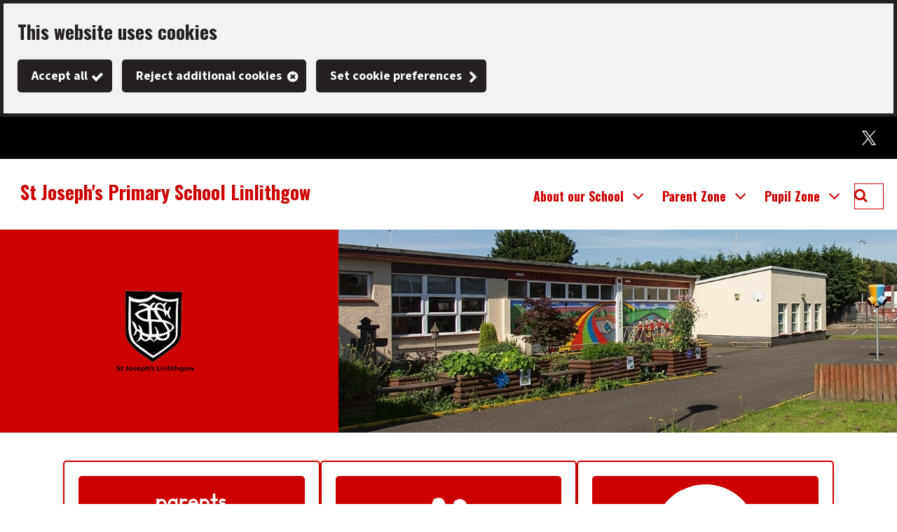

--- FILE ---
content_type: text/html; charset=utf-8
request_url: https://stjosephsprimarylinlithgow.westlothian.org.uk/
body_size: 11453
content:

<!DOCTYPE html>
<html lang="en">

<head><script type="application/ld+json">
{
  "image": {
    "@type": "imageObject",
    "width": 1200,
    "height": 630,
    "contentUrl": "https://stjosephsprimarylinlithgow.westlothian.org.uk/image/16712/St-Josephs-Primary-Linlithgow-Logo/jsonld.png?m=1501517470770",
    "caption": "St Josephs Primary Linlithgow Logo"
  },
  "@type": "WebPage",
  "name": "St Joseph&#39;s Primary School Linlithgow - St Joseph&#39;s Primary School Linlithgow",
  "description": "",
  "@context": "https://schema.org",
  "url": "https://stjosephsprimarylinlithgow.westlothian.org.uk/"
}
</script>
			<script>
				window["ga-disable-G-CLVHRTLRSX"] = true;
			</script>
		<script async src="https://www.googletagmanager.com/gtag/js?id=G-CLVHRTLRSX"></script>
		<script>
			function gtag() {
				window.dataLayer = window.dataLayer || [];
				dataLayer.push(arguments);
			}
			(function (gi) {
				var load = function () {
					delete window["ga-disable-G-CLVHRTLRSX"];
					gtag('js', new Date());
					gtag('config', 'G-CLVHRTLRSX', {
						'anonymizeIp': true,
						'location': 'https:\/\/stjosephsprimarylinlithgow.westlothian.org.uk\/',
							
								'cookie_flags': 'SameSite=None;Secure'
							
					});
				};

				var unload = function() {
					window["ga-disable-G-CLVHRTLRSX"] = true;
				};

				var init = function() {
					gi.cookiepolicy.registerProvider('Google Analytics', load, unload);
				};

				if (document.readyState === "complete" || document.readyState === "interactive") {
					init();
				} else {
					document.addEventListener("DOMContentLoaded", init);
				}
			})(window.gi = window.gi || {});
		</script>
<title>St Joseph&#39;s Primary School Linlithgow - St Joseph&#39;s Primary School Linlithgow</title>
<meta name="description" content="" />
<meta name="viewport" content="width=device-width, initial-scale=1" />
<meta name="twitter:card" content="summary" />
<meta name="twitter:title" content="St Joseph&#39;s Primary School Linlithgow - St Joseph&#39;s Primary School Linlithgow" />
<meta name="twitter:image" content="https://stjosephsprimarylinlithgow.westlothian.org.uk/image/16712/St-Josephs-Primary-Linlithgow-Logo/twittercard.png?m=1501517470770" />
<meta name="twitter:image:alt" content="St Josephs Primary Linlithgow Logo" />
<meta property="og:type" content="website" />
<meta property="og:title" content="St Joseph&#39;s Primary School Linlithgow - St Joseph&#39;s Primary School Linlithgow" />
<meta property="og:url" content="https://stjosephsprimarylinlithgow.westlothian.org.uk/" />
<meta property="og:site_name" content="St Joseph&#39;s Primary School Linlithgow" />
<meta property="og:image" content="https://stjosephsprimarylinlithgow.westlothian.org.uk/image/16712/St-Josephs-Primary-Linlithgow-Logo/opengraph.png?m=1501517470770" />
<meta property="og:image:width" content="1200" />
<meta property="og:image:height" content="630" />
<base href="https://stjosephsprimarylinlithgow.westlothian.org.uk/" />
	<style type="text/css">
		.wl-header__background { background-image: url('https://stjosephsprimarylinlithgow.westlothian.org.uk/image/64710/St-Josephs-Linlithgow-Homepage-New/original.jpg?m=1736422777007'); }
	</style>

<link rel="stylesheet" href="https://stjosephsprimarylinlithgow.westlothian.org.uk/dynamic.css?v=639013663760000000" />
<script src="https://stjosephsprimarylinlithgow.westlothian.org.uk/dynamic.js?v=639013663760000000"></script>
</head><body class="template--school" data-id="15290" data-print-date="January 23, 2026" data-print-url="https://stjosephsprimarylinlithgow.westlothian.org.uk/">
					<section aria-label="Accessibility links">
						<a href="https://stjosephsprimarylinlithgow.westlothian.org.uk:443/#maincontent" class="skip-link">Skip to main content</a>
					</section>
				









<script>
	gi.cookiepolicy.init({"categories":[{"id":"analytics","providers":["Google Analytics"],"consented":false}]});
</script>


<div class="cookie-consent-prompt" role="region" aria-label="Cookies">
		<div id="cookie-consent-prompt">


<div class="block block--muted block--cookie-consent-prompt">				<h2 class="block__heading">This website uses cookies</h2>
				<div class="block__summary a-body a-body--cookie">



				</div>
				<div class="block__actions">
					<form id="cookie-consent-form" method="post" action="https://stjosephsprimarylinlithgow.westlothian.org.uk/article/15322/Cookies">
						<button class="btn btn--contrast btn--complete btn--cookie-accept" name="acceptall" value="true" type="submit">
							<span class="btn__text">Accept all</span>
						</button>
							<button class="btn btn--contrast btn--cancel btn--cookie-reject" name="rejectall" value="true">
								<span class="btn__text">Reject additional cookies</span>
							</button>
						<a href="https://stjosephsprimarylinlithgow.westlothian.org.uk/article/15322/Cookies" class="cta-link cta-link--contrast cta-link--cookie-consent-contrast">Set cookie preferences</a>
					</form>
				</div>

</div>		</div>
			<div id="cookie-consents-updated" class="cookie-consents-updated-confirmation" role="alert">


<div class="block block--muted block--cookie-consent-prompt block--cookie-consents-updated-confirmation">				<p id="cookie-consents-updated-message" class="cookie-consents-updated-confirmation__message">Your cookie preferences were saved</p>
					<a href="https://stjosephsprimarylinlithgow.westlothian.org.uk/article/15322/Cookies" class="cookie-consents-updated-confirmation__link">Set cookie preferences</a>

</div>		</div>
		<script>
			var ccpcm = document.getElementById('cookie-consents-updated-message');
			var hideBtn = document.createElement('button');
			hideBtn.appendChild(document.createTextNode("Hide"));
			hideBtn.setAttribute('class', 'btn btn--link btn--cookie-consents-updated-confirmation-hide');
			hideBtn.onclick = function() {
				document.getElementById('cookie-consents-updated').style = 'display: none;';
			};
			ccpcm.parentNode.appendChild(hideBtn);
		</script>




<script>
	document.getElementById('cookie-consent-form').addEventListener('submit', function(event) {
		if (event.submitter) {
			var confMessage = document.getElementById('cookie-consents-updated');
			confMessage.style = "";

			var form = event.target;
			var formData = new FormData(form);
			formData.append(event.submitter.name, event.submitter.value);
			formData.append("async", "true");

			var xhr = new XMLHttpRequest();
			xhr.withCredentials = true;
			xhr.onreadystatechange = function () {
				if (this.readyState === XMLHttpRequest.DONE && this.status === 200) {
						
						var prompt = document.getElementById('cookie-consent-prompt');
						if (prompt) {
							prompt.style = "display:none;"
						}
						
					confMessage.style = "display:block;";
					confMessage.scrollIntoView();
					setTimeout(function() {
						gi.cookiepolicy.refreshConsents(form);
					}, 0);
				}
			}
			xhr.open(form.method, form.action);
			xhr.send(formData);

			event.preventDefault();
		}
	});
</script>	</div>
		<header>





<div class="header header--nojs header--nosticky">
	<div class="container">



	<div class="gi-sitelogo gi-sitelogo--header">
		<a href="https://stjosephsprimarylinlithgow.westlothian.org.uk/" class="gi-sitelogo__link">
			<img alt="" class="gi-sitelogo__image" height="116" src="https://stjosephsprimarylinlithgow.westlothian.org.uk/image/16712/St-Josephs-Primary-Linlithgow-Logo/logo.png?m=1501517470770" width="111" />
			<span class="gi-sitelogo__extratext accessibility">Link to "</span><span class="gi-sitelogo__titletext accessibility">St Joseph&#39;s Primary School Linlithgow</span><span class="gi-sitelogo__extratext accessibility">" homepage</span>
		</a>
	</div>

		<div class="header__menu" id="navigation" role="navigation" aria-label="top utilities navigation">

	<ol class="utilitymenu utilitymenu--dynamic utilitymenu--top">
			<li class="utilitymenu__item">
<a class="utilitymenu__link" href="https://stjosephsprimarylinlithgow.westlothian.org.uk/article/84214/Twitter">Twitter</a>			</li>
	</ol>
<nav id="c_312494908209000" aria-label="Site navigation" class="gi-sitenav gi-sitenav--desktop gi-sitenav--hassearch">
<ul class="gi-sitenav__list gi-sitenav__list--lvl1">
<li class="gi-sitenav__item gi-sitenav__item--lvl1">
<a data-subnav_id="subnav-2129603948"  href="https://stjosephsprimarylinlithgow.westlothian.org.uk/article/15292/Welcome-to-St-Joseph-s-Primary-School-Linlithgow" class="gi-sitenav__link gi-sitenav__link--lvl1">About our School</a>
<div class="gi-sitenav gi-sitenav--lvl2" id="subnav-2129603948" style="display:none;" aria-label="About our School" role="region">
<ul class="gi-sitenav__list gi-sitenav__list--lvl2">
<li class="gi-sitenav__item gi-sitenav__item--lvl2">
<a   href="https://stjosephsprimarylinlithgow.westlothian.org.uk/article/15302/School-Contact-Details" class="gi-sitenav__link gi-sitenav__link--lvl2">School Contact Details</a>
</li>
<li class="gi-sitenav__item gi-sitenav__item--lvl2">
<a   href="https://stjosephsprimarylinlithgow.westlothian.org.uk/article/15303/School-Documents" class="gi-sitenav__link gi-sitenav__link--lvl2">School Documents</a>
</li>
<li class="gi-sitenav__item gi-sitenav__item--lvl2">
<a   href="https://stjosephsprimarylinlithgow.westlothian.org.uk/article/15304/School-Staff" class="gi-sitenav__link gi-sitenav__link--lvl2">School Staff</a>
</li>
<li class="gi-sitenav__item gi-sitenav__item--lvl2">
<a   href="https://stjosephsprimarylinlithgow.westlothian.org.uk/article/15305/School-Lunch-Menu" class="gi-sitenav__link gi-sitenav__link--lvl2">School Lunch Menu</a>
</li>
<li class="gi-sitenav__item gi-sitenav__item--lvl2">
<a   href="https://stjosephsprimarylinlithgow.westlothian.org.uk/article/15306/School-Uniform" class="gi-sitenav__link gi-sitenav__link--lvl2">School Uniform</a>
</li>
<li class="gi-sitenav__item gi-sitenav__item--lvl2">
<a   href="https://stjosephsprimarylinlithgow.westlothian.org.uk/article/15307/Policies-and-Procedures" class="gi-sitenav__link gi-sitenav__link--lvl2">Policies and Procedures</a>
</li>
<li class="gi-sitenav__item gi-sitenav__item--lvl2">
<a   href="https://stjosephsprimarylinlithgow.westlothian.org.uk/article/15308/School-Terms-and-Holidays" class="gi-sitenav__link gi-sitenav__link--lvl2">School Terms and Holidays</a>
</li>
<li class="gi-sitenav__item gi-sitenav__item--lvl2">
<a   href="https://stjosephsprimarylinlithgow.westlothian.org.uk/article/16653/Religious-Observance-in-a-Catholic-School" class="gi-sitenav__link gi-sitenav__link--lvl2">Religious Observance in a Catholic School</a>
</li>
<li class="gi-sitenav__item gi-sitenav__item--lvl2">
<a   href="https://stjosephsprimarylinlithgow.westlothian.org.uk/article/84246/Values" class="gi-sitenav__link gi-sitenav__link--lvl2">Values</a>
</li>
<li class="gi-sitenav__item gi-sitenav__item--lvl2">
<a   href="https://stjosephsprimarylinlithgow.westlothian.org.uk/article/85302/Pilgrims-of-Hope-Jubilee-Year-2025" class="gi-sitenav__link gi-sitenav__link--lvl2">Pilgrims of Hope Jubilee Year 2025</a>
</li>
<li class="gi-sitenav__item gi-sitenav__item--lvl2 gi-sitenav__item--viewall">
<a   href="https://stjosephsprimarylinlithgow.westlothian.org.uk/article/15292/Welcome-to-St-Joseph-s-Primary-School-Linlithgow" class="gi-sitenav__link gi-sitenav__link--lvl2">View All About our School</a>
</li>
</ul>
</div>
</li>
<li class="gi-sitenav__item gi-sitenav__item--lvl1">
<a data-subnav_id="subnav-1645168809"  href="https://stjosephsprimarylinlithgow.westlothian.org.uk/article/15293/Parent-Zone" class="gi-sitenav__link gi-sitenav__link--lvl1">Parent Zone</a>
<div class="gi-sitenav gi-sitenav--lvl2" id="subnav-1645168809" style="display:none;" aria-label="Parent Zone" role="region">
<ul class="gi-sitenav__list gi-sitenav__list--lvl2">
<li class="gi-sitenav__item gi-sitenav__item--lvl2">
<a   href="https://stjosephsprimarylinlithgow.westlothian.org.uk/education-services-info" class="gi-sitenav__link gi-sitenav__link--lvl2">Education Services Information</a>
</li>
<li class="gi-sitenav__item gi-sitenav__item--lvl2">
<a   href="https://stjosephsprimarylinlithgow.westlothian.org.uk/article/15309/School-Blog" class="gi-sitenav__link gi-sitenav__link--lvl2">School Blog</a>
</li>
<li class="gi-sitenav__item gi-sitenav__item--lvl2">
<a   href="https://stjosephsprimarylinlithgow.westlothian.org.uk/article/15337/Parent-Council" class="gi-sitenav__link gi-sitenav__link--lvl2">Parent Council</a>
</li>
<li class="gi-sitenav__item gi-sitenav__item--lvl2">
<a   href="https://stjosephsprimarylinlithgow.westlothian.org.uk/article/15338/School-Events" class="gi-sitenav__link gi-sitenav__link--lvl2">School Events</a>
</li>
<li class="gi-sitenav__item gi-sitenav__item--lvl2">
<a   href="https://stjosephsprimarylinlithgow.westlothian.org.uk/article/15339/Parental-Consultations" class="gi-sitenav__link gi-sitenav__link--lvl2">Parental Consultations</a>
</li>
<li class="gi-sitenav__item gi-sitenav__item--lvl2">
<a   href="https://stjosephsprimarylinlithgow.westlothian.org.uk/article/15340/School-Newsletters" class="gi-sitenav__link gi-sitenav__link--lvl2">School Newsletters</a>
</li>
<li class="gi-sitenav__item gi-sitenav__item--lvl2">
<a   href="https://stjosephsprimarylinlithgow.westlothian.org.uk/article/36988/Winter-Ready" class="gi-sitenav__link gi-sitenav__link--lvl2">Winter Ready</a>
</li>
<li class="gi-sitenav__item gi-sitenav__item--lvl2">
<a   href="https://stjosephsprimarylinlithgow.westlothian.org.uk/article/47721/Medical-Information" class="gi-sitenav__link gi-sitenav__link--lvl2">Medical Information</a>
</li>
<li class="gi-sitenav__item gi-sitenav__item--lvl2">
<a   href="https://stjosephsprimarylinlithgow.westlothian.org.uk/article/84782/West-Space-Mental-Health-and-Wellbeing-Support-Pathway-for-Children-and-Young-People" class="gi-sitenav__link gi-sitenav__link--lvl2">West Space Mental Health and Wellbeing Support Pathway for Children and Young People</a>
</li>
<li class="gi-sitenav__item gi-sitenav__item--lvl2">
<a   href="https://stjosephsprimarylinlithgow.westlothian.org.uk/article/86562/Family-Health-and-Wellbeing-at-St-Joseph-s" class="gi-sitenav__link gi-sitenav__link--lvl2">Family Health and Wellbeing at St. Joseph's</a>
</li>
<li class="gi-sitenav__item gi-sitenav__item--lvl2 gi-sitenav__item--viewall">
<a   href="https://stjosephsprimarylinlithgow.westlothian.org.uk/article/15293/Parent-Zone" class="gi-sitenav__link gi-sitenav__link--lvl2">View All Parent Zone</a>
</li>
</ul>
</div>
</li>
<li class="gi-sitenav__item gi-sitenav__item--lvl1">
<a data-subnav_id="subnav-1262424589"  href="https://stjosephsprimarylinlithgow.westlothian.org.uk/article/15294/Pupil-Zone" class="gi-sitenav__link gi-sitenav__link--lvl1">Pupil Zone</a>
<div class="gi-sitenav gi-sitenav--lvl2" id="subnav-1262424589" style="display:none;" aria-label="Pupil Zone" role="region">
<ul class="gi-sitenav__list gi-sitenav__list--lvl2">
<li class="gi-sitenav__item gi-sitenav__item--lvl2">
<a   href="https://stjosephsprimarylinlithgow.westlothian.org.uk/article/15334/After-School-Clubs" class="gi-sitenav__link gi-sitenav__link--lvl2">After School Clubs</a>
</li>
<li class="gi-sitenav__item gi-sitenav__item--lvl2">
<a   href="https://stjosephsprimarylinlithgow.westlothian.org.uk/article/15335/School-Committees-and-Masterclasses" class="gi-sitenav__link gi-sitenav__link--lvl2">School Committees and Masterclasses </a>
</li>
<li class="gi-sitenav__item gi-sitenav__item--lvl2">
<a   href="https://stjosephsprimarylinlithgow.westlothian.org.uk/article/15336/Pupil-Resources" class="gi-sitenav__link gi-sitenav__link--lvl2">Pupil Resources</a>
</li>
<li class="gi-sitenav__item gi-sitenav__item--lvl2">
<a   href="https://stjosephsprimarylinlithgow.westlothian.org.uk/article/24939/Snow-Days" class="gi-sitenav__link gi-sitenav__link--lvl2">Snow Days</a>
</li>
<li class="gi-sitenav__item gi-sitenav__item--lvl2">
<a   href="https://stjosephsprimarylinlithgow.westlothian.org.uk/article/84260/Pupil-Voice-At-St-Joseph-s" class="gi-sitenav__link gi-sitenav__link--lvl2">Pupil Voice At St. Joseph's</a>
</li>
<li class="gi-sitenav__item gi-sitenav__item--lvl2">
<a   href="https://stjosephsprimarylinlithgow.westlothian.org.uk/article/84547/West-Space-Mental-Health-and-Wellbeing-Support-Pathway" class="gi-sitenav__link gi-sitenav__link--lvl2">West Space Mental Health and Wellbeing Support Pathway</a>
</li>
<li class="gi-sitenav__item gi-sitenav__item--lvl2 gi-sitenav__item--viewall">
<a   href="https://stjosephsprimarylinlithgow.westlothian.org.uk/article/15294/Pupil-Zone" class="gi-sitenav__link gi-sitenav__link--lvl2">View All Pupil Zone</a>
</li>
</ul>
</div>
</li>
</ul>
</nav>
<script>gi.sitenav.init('c_312494908209000')</script>

<form id="c_312494909674600" class="gi-sitesearch gi-sitesearch--dynamic gi-sitesearch--top" action="https://stjosephsprimarylinlithgow.westlothian.org.uk/article/15296/Search" method="get" role="search" data-collapsible="true" data-suppress-closebtn="false" data-focus-open="false">
  <div class="gi-sitesearch__container">
    <div class="gi-sitesearch__closetoggle">
      <button type="button" class="btn btn--close btn--icon-only gi-sitesearch__button gi-sitesearch__button--close">
        <span class="btn__text gi-sitesearch__buttontext accessibility">Close</span>
      </button>
    </div>
    <div class="gi-sitesearch__searchfield">
      <label id="c_312494909674600_input_label" class="gi-sitesearch__label accessibility" for="c_312494909674600_input">What can we help you find?</label>



<div class="search-suggestion-wrapper">
	<div id="c_312494909674600_input_container">
		<input data-dataurl="https://stjosephsprimarylinlithgow.westlothian.org.uk/article/15296/Search" id="c_312494909674600_input" class="searchform__inputtxt searchform__inputtxt--sitesearch" placeholder="What can we help you find?" name="q" value="" type="text" maxlength="100" autocomplete="off" role="combobox" aria-expanded="false" aria-controls="c_312494909674600_input_suggestions" aria-haspopup="listbox" aria-autocomplete="list" aria-labelledby="c_312494909674600_input_label" >
	</div>
	<ul id="c_312494909674600_input_suggestions" class="search-suggestion" role="listbox"></ul>
</div>
<script>
	var autocomplete = new SearchSuggestion({
		element: 'input[id="c_312494909674600_input"]',
		modifier: ""
	});
</script>
    </div>
    <div class="gi-sitesearch__searchtoggle">
      <button type="submit" class="btn btn--search btn--icon-only gi-sitesearch__button gi-sitesearch__button--search">
        <span class="btn__text gi-sitesearch__buttontext accessibility">Search St Joseph's Primary School Linlithgow</span>
      </button>
    </div>
  </div>
</form>
<script>gi.sitesearch.initialise("c_312494909674600");</script>

		</div>

<div class="gi-mobilenavtoggle gi-mobilenavtoggle--mobilemenu gi-mobilenavtoggle--nojs">
  <button id="mobilenavtoggle" class="gi-mobilenavtoggle__btn" aria-haspopup="true" aria-controls="mobilemenu" hidden="">
  <span class="gi-mobilenavtoggle__mtcontainer gi-mobilenavtoggle__mtcontainer--mobilemenu">
     <span class="gi-mobilenavtoggle__mtrotate gi-mobilenavtoggle__mtrotate--mobilemenu">
       <span class="gi-mobilenavtoggle__mt1 gi-mobilenavtoggle__mt1--mobilemenu"></span>
       <span class="gi-mobilenavtoggle__mt2 gi-mobilenavtoggle__mt2--mobilemenu"></span>
       <span class="gi-mobilenavtoggle__mt3 gi-mobilenavtoggle__mt3--mobilemenu"></span>
     </span>
  </span>
  <span class="accessibility">Toggle menu</span>
  </button>
  <a href="https://stjosephsprimarylinlithgow.westlothian.org.uk/#mobilemenu" class="gi-mobilenavtoggle__fallback">
  <span class="gi-mobilenavtoggle__mtcontainer gi-mobilenavtoggle__mtcontainer--mobilemenu">
     <span class="gi-mobilenavtoggle__mtrotate gi-mobilenavtoggle__mtrotate--mobilemenu">
       <span class="gi-mobilenavtoggle__mt1 gi-mobilenavtoggle__mt1--mobilemenu"></span>
       <span class="gi-mobilenavtoggle__mt2 gi-mobilenavtoggle__mt2--mobilemenu"></span>
       <span class="gi-mobilenavtoggle__mt3 gi-mobilenavtoggle__mt3--mobilemenu"></span>
     </span>
  </span>
  <span class="accessibility">Toggle menu</span>
  </a>
</div>
<script>gi.mobileNav.initialiseToggle("mobilenavtoggle");</script>


<nav class="gi-mobilenav gi-mobilenav--mobilemenu gi-mobilenav--closed gi-mobilenav--nojs" id="mobilemenu" hidden="" data-fullscreen="false" data-exclusive="true">

<form id="c_312494910853300" class="gi-sitesearch gi-sitesearch--dynamic gi-sitesearch--mobile" action="https://stjosephsprimarylinlithgow.westlothian.org.uk/article/15296/Search" method="get" role="search" data-collapsible="false" data-suppress-closebtn="false" data-focus-open="false">
  <div class="gi-sitesearch__container">
    <div class="gi-sitesearch__closetoggle">
      <button type="button" class="btn btn--close btn--icon-only gi-sitesearch__button gi-sitesearch__button--close">
        <span class="btn__text gi-sitesearch__buttontext accessibility">Close</span>
      </button>
    </div>
    <div class="gi-sitesearch__searchfield">
      <label id="c_312494910853300_input_label" class="gi-sitesearch__label accessibility" for="c_312494910853300_input">What can we help you find?</label>



<div class="search-suggestion-wrapper">
	<div id="c_312494910853300_input_container">
		<input data-dataurl="https://stjosephsprimarylinlithgow.westlothian.org.uk/article/15296/Search" id="c_312494910853300_input" class="searchform__inputtxt searchform__inputtxt--sitesearch" placeholder="What can we help you find?" name="q" value="" type="text" maxlength="100" autocomplete="off" role="combobox" aria-expanded="false" aria-controls="c_312494910853300_input_suggestions" aria-haspopup="listbox" aria-autocomplete="list" aria-labelledby="c_312494910853300_input_label" >
	</div>
	<ul id="c_312494910853300_input_suggestions" class="search-suggestion" role="listbox"></ul>
</div>
<script>
	var autocomplete = new SearchSuggestion({
		element: 'input[id="c_312494910853300_input"]',
		modifier: ""
	});
</script>
    </div>
    <div class="gi-sitesearch__searchtoggle">
      <button type="submit" class="btn btn--search btn--icon-only gi-sitesearch__button gi-sitesearch__button--search">
        <span class="btn__text gi-sitesearch__buttontext accessibility">Search St Joseph's Primary School Linlithgow</span>
      </button>
    </div>
  </div>
</form>
<script>gi.sitesearch.initialise("c_312494910853300");</script>

	<ol class="utilitymenu utilitymenu--mobile">
			<li class="utilitymenu__item">
<a class="utilitymenu__link" href="https://stjosephsprimarylinlithgow.westlothian.org.uk/article/84214/Twitter">Twitter</a>			</li>
	</ol>



	<ol class="sitemenu sitemenu--mobile sitemenu--hassearch">
			<li class="sitemenu__item" data-id="-2129603948">
					<a href="https://stjosephsprimarylinlithgow.westlothian.org.uk/article/15292/Welcome-to-St-Joseph-s-Primary-School-Linlithgow" class="sitemenu__link sitemenu__link--haschildren">
						About our School
					</a>
			</li>
				<li class="sitemenu__submenu-opener sitemenu__submenu--2129603948" style="display: none;">
					<button class="sitemenu__submenu-opener-button">
						<span class="accessibility">Open About our School submenu</span>
						<!-- Rely on CSS for the pointing chevron -->
					</button>
					<ul class="submenu">
							<li class="submenu__item">
								<a href="https://stjosephsprimarylinlithgow.westlothian.org.uk/article/15302/School-Contact-Details" class="submenu__link">
									School Contact Details
								</a>
							</li>
							<li class="submenu__item">
								<a href="https://stjosephsprimarylinlithgow.westlothian.org.uk/article/15303/School-Documents" class="submenu__link">
									School Documents
								</a>
							</li>
							<li class="submenu__item">
								<a href="https://stjosephsprimarylinlithgow.westlothian.org.uk/article/15304/School-Staff" class="submenu__link">
									School Staff
								</a>
							</li>
							<li class="submenu__item">
								<a href="https://stjosephsprimarylinlithgow.westlothian.org.uk/article/15305/School-Lunch-Menu" class="submenu__link">
									School Lunch Menu
								</a>
							</li>
							<li class="submenu__item">
								<a href="https://stjosephsprimarylinlithgow.westlothian.org.uk/article/15306/School-Uniform" class="submenu__link">
									School Uniform
								</a>
							</li>
							<li class="submenu__item">
								<a href="https://stjosephsprimarylinlithgow.westlothian.org.uk/article/15307/Policies-and-Procedures" class="submenu__link">
									Policies and Procedures
								</a>
							</li>
							<li class="submenu__item">
								<a href="https://stjosephsprimarylinlithgow.westlothian.org.uk/article/15308/School-Terms-and-Holidays" class="submenu__link">
									School Terms and Holidays
								</a>
							</li>
							<li class="submenu__item">
								<a href="https://stjosephsprimarylinlithgow.westlothian.org.uk/article/16653/Religious-Observance-in-a-Catholic-School" class="submenu__link">
									Religious Observance in a Catholic School
								</a>
							</li>
							<li class="submenu__item">
								<a href="https://stjosephsprimarylinlithgow.westlothian.org.uk/article/84246/Values" class="submenu__link">
									Values
								</a>
							</li>
							<li class="submenu__item">
								<a href="https://stjosephsprimarylinlithgow.westlothian.org.uk/article/85302/Pilgrims-of-Hope-Jubilee-Year-2025" class="submenu__link">
									Pilgrims of Hope Jubilee Year 2025
								</a>
							</li>
							<li class="submenu__item">
								<a href="https://stjosephsprimarylinlithgow.westlothian.org.uk/article/15292/Welcome-to-St-Joseph-s-Primary-School-Linlithgow" class="submenu__link">
									View All About our School
								</a>
							</li>
					</ul>
				</li>
			<li class="sitemenu__item" data-id="-1645168809">
					<a href="https://stjosephsprimarylinlithgow.westlothian.org.uk/article/15293/Parent-Zone" class="sitemenu__link sitemenu__link--haschildren">
						Parent Zone
					</a>
			</li>
				<li class="sitemenu__submenu-opener sitemenu__submenu--1645168809" style="display: none;">
					<button class="sitemenu__submenu-opener-button">
						<span class="accessibility">Open Parent Zone submenu</span>
						<!-- Rely on CSS for the pointing chevron -->
					</button>
					<ul class="submenu">
							<li class="submenu__item">
								<a href="https://stjosephsprimarylinlithgow.westlothian.org.uk/education-services-info" class="submenu__link">
									Education Services Information
								</a>
							</li>
							<li class="submenu__item">
								<a href="https://stjosephsprimarylinlithgow.westlothian.org.uk/article/15309/School-Blog" class="submenu__link">
									School Blog
								</a>
							</li>
							<li class="submenu__item">
								<a href="https://stjosephsprimarylinlithgow.westlothian.org.uk/article/15337/Parent-Council" class="submenu__link">
									Parent Council
								</a>
							</li>
							<li class="submenu__item">
								<a href="https://stjosephsprimarylinlithgow.westlothian.org.uk/article/15338/School-Events" class="submenu__link">
									School Events
								</a>
							</li>
							<li class="submenu__item">
								<a href="https://stjosephsprimarylinlithgow.westlothian.org.uk/article/15339/Parental-Consultations" class="submenu__link">
									Parental Consultations
								</a>
							</li>
							<li class="submenu__item">
								<a href="https://stjosephsprimarylinlithgow.westlothian.org.uk/article/15340/School-Newsletters" class="submenu__link">
									School Newsletters
								</a>
							</li>
							<li class="submenu__item">
								<a href="https://stjosephsprimarylinlithgow.westlothian.org.uk/article/36988/Winter-Ready" class="submenu__link">
									Winter Ready
								</a>
							</li>
							<li class="submenu__item">
								<a href="https://stjosephsprimarylinlithgow.westlothian.org.uk/article/47721/Medical-Information" class="submenu__link">
									Medical Information
								</a>
							</li>
							<li class="submenu__item">
								<a href="https://stjosephsprimarylinlithgow.westlothian.org.uk/article/84782/West-Space-Mental-Health-and-Wellbeing-Support-Pathway-for-Children-and-Young-People" class="submenu__link">
									West Space Mental Health and Wellbeing Support Pathway for Children and Young People
								</a>
							</li>
							<li class="submenu__item">
								<a href="https://stjosephsprimarylinlithgow.westlothian.org.uk/article/86562/Family-Health-and-Wellbeing-at-St-Joseph-s" class="submenu__link">
									Family Health and Wellbeing at St. Joseph&#39;s
								</a>
							</li>
							<li class="submenu__item">
								<a href="https://stjosephsprimarylinlithgow.westlothian.org.uk/article/15293/Parent-Zone" class="submenu__link">
									View All Parent Zone
								</a>
							</li>
					</ul>
				</li>
			<li class="sitemenu__item" data-id="-1262424589">
					<a href="https://stjosephsprimarylinlithgow.westlothian.org.uk/article/15294/Pupil-Zone" class="sitemenu__link sitemenu__link--haschildren">
						Pupil Zone
					</a>
			</li>
				<li class="sitemenu__submenu-opener sitemenu__submenu--1262424589" style="display: none;">
					<button class="sitemenu__submenu-opener-button">
						<span class="accessibility">Open Pupil Zone submenu</span>
						<!-- Rely on CSS for the pointing chevron -->
					</button>
					<ul class="submenu">
							<li class="submenu__item">
								<a href="https://stjosephsprimarylinlithgow.westlothian.org.uk/article/15334/After-School-Clubs" class="submenu__link">
									After School Clubs
								</a>
							</li>
							<li class="submenu__item">
								<a href="https://stjosephsprimarylinlithgow.westlothian.org.uk/article/15335/School-Committees-and-Masterclasses" class="submenu__link">
									School Committees and Masterclasses 
								</a>
							</li>
							<li class="submenu__item">
								<a href="https://stjosephsprimarylinlithgow.westlothian.org.uk/article/15336/Pupil-Resources" class="submenu__link">
									Pupil Resources
								</a>
							</li>
							<li class="submenu__item">
								<a href="https://stjosephsprimarylinlithgow.westlothian.org.uk/article/24939/Snow-Days" class="submenu__link">
									Snow Days
								</a>
							</li>
							<li class="submenu__item">
								<a href="https://stjosephsprimarylinlithgow.westlothian.org.uk/article/84260/Pupil-Voice-At-St-Joseph-s" class="submenu__link">
									Pupil Voice At St. Joseph&#39;s
								</a>
							</li>
							<li class="submenu__item">
								<a href="https://stjosephsprimarylinlithgow.westlothian.org.uk/article/84547/West-Space-Mental-Health-and-Wellbeing-Support-Pathway" class="submenu__link">
									West Space Mental Health and Wellbeing Support Pathway
								</a>
							</li>
							<li class="submenu__item">
								<a href="https://stjosephsprimarylinlithgow.westlothian.org.uk/article/15294/Pupil-Zone" class="submenu__link">
									View All Pupil Zone
								</a>
							</li>
					</ul>
				</li>
	</ol>

<script>
	$(document).ready(function () {
		$('.sitemenu__submenu-opener').css('display', '');
	});
</script><div class="gi-mobilenav__item gi-mobilenav__item--closelink">
<a href="https://stjosephsprimarylinlithgow.westlothian.org.uk/" class="gi-mobilenav__link gi-mobilenav__link--closelink">Close navigation</a>
</div>
</nav>
<script>gi.mobileNav.initialiseNavigation("mobilemenu");</script>
	</div>
</div>
<script>
	(function () {
		document.querySelector(".header--nojs").classList.remove("header--nojs");
	})();
</script>

















		</header>
		<div class="maincolumn">
			<div class="container container--fullwidth">
				<main class="maincontent" id="maincontent">


						<div class="container">






<div class="wl-header">
	<div class="wl-header__logo">
		<div class="wl-header__schoollogo">
			<img src="https://stjosephsprimarylinlithgow.westlothian.org.uk/image/64553/St-Joseph-s-Linlithgow-Logo/standard.png?m=1734528409417" alt="" class="wl-header__img" />
		</div>
	</div>
	<div class="wl-header__background wl-header__background--schoolbackground">

	</div>
</div>

<div class="a-section">
	<div class="container">
		<div class="a-heading a-heading--schoolhomepage accessibility">
			<h1 class="a-heading__title">School home page article title</h1>
		</div>


	</div>
</div>



<div class="wl-toptasks">
	<div class="container">
		<div class="wl-toptasks__grid">
						<div class="wl-toptasks__page">




<div class="item item--article">
			<div class="item__imagecontainer">
					<img class="item__image" src="https://stjosephsprimarylinlithgow.westlothian.org.uk/image/26618/Parent-Portal/thumbnail.png?m=1534349245033" alt="" width="101" height="101" />				
			</div>
	<div class="item__content">
		<div class="item__title">
<a class="item__link" href="https://stjosephsprimarylinlithgow.westlothian.org.uk/article/41876/Online-Parent-Services">Online Parent Services</a>		</div>


	<div class="item__body">Parents Portal including iPayImpact&#39;. (External site)</div>
	</div>
</div>
						</div>
						<div class="wl-toptasks__page">




<div class="item item--article">
			<div class="item__imagecontainer">
					<img class="item__image" src="https://stjosephsprimarylinlithgow.westlothian.org.uk/image/15183/Parents-Icon/thumbnail.png?m=1648544245173" alt="" width="91" height="91" />				
			</div>
	<div class="item__content">
		<div class="item__title">
<a class="item__link" href="https://stjosephsprimarylinlithgow.westlothian.org.uk/article/15310/Parent-Zone">Parent Zone</a>		</div>


	<div class="item__body">Information for parents</div>
	</div>
</div>
						</div>
						<div class="wl-toptasks__page">




<div class="item item--article">
			<div class="item__imagecontainer">
					<img class="item__image" src="https://stjosephsprimarylinlithgow.westlothian.org.uk/image/16225/GLOW/thumbnail.png?m=1497957826833" alt="" width="150" height="150" />				
			</div>
	<div class="item__content">
		<div class="item__title">
<a class="item__link" href="https://stjosephsprimarylinlithgow.westlothian.org.uk/article/15311/GLOW">GLOW</a>		</div>


	<div class="item__body">Log on to Glow. (External site)</div>
	</div>
</div>
						</div>

		</div>

	</div>
</div>

<div class="wl-related wl-related--schoolrelated">
	<div class="container">
<div class="grid grid--2col" data-grid-step="1" data-grid-mincolwidth="300" data-grid-maxcols="2">

<div class="grid__cell grid__cell--cols1 grid__cell--related" data-grid-colspan="1">
	<div class="grid__cellwrap">		<div class="ra-block ra-block--default">
			<div class="ra-block__content">
				<h2 class="ra-block__title">
<a class="ra-block__link" href="https://stjosephsprimarylinlithgow.westlothian.org.uk/article/15299/Twitter">Twitter </a>				</h2>
				<div class="ra-block__body">


<p><a class="twitter-timeline" href="https://twitter.com/SaintJosephsRC">Tweets by St Joseph's Primary</a> <script async src="//platform.twitter.com/widgets.js" charset="utf-8"></script></p>
				</div>
<a class="a-panel__link a-panel__link--related a-panel__link" href="https://stjosephsprimarylinlithgow.westlothian.org.uk/article/15299/Twitter">Twitter </a>			</div>
		</div>



</div></div>
<div class="grid__cell grid__cell--cols1 grid__cell--related" data-grid-colspan="1">
	<div class="grid__cellwrap">		<div class="ra-block ra-block--default">
			<div class="ra-block__content">
				<h2 class="ra-block__title">
<a class="ra-block__link" href="https://stjosephsprimarylinlithgow.westlothian.org.uk/article/15338/School-Events">School Events</a>				</h2>
				<div class="ra-block__body">
Information on school events.Information on school events.

<h1>Dates for your diary&nbsp;</h1><table border="0" cellpadding="5" cellspacing="5" class="lightgeneral" style="width: 100%" summary="Dates for your diary"><thead><tr><th><strong>Date</strong></th><th><strong>Event&nbsp;</strong></th></tr></thead><tbody><tr><td>26.09.2025</td><td><strong>School Photographer</strong></td></tr><tr><td>26.09.2025</td><td><strong>Cake and Curriculum 11.30am&nbsp;</strong></td></tr><tr><td>27.09.2025</td><td><strong>PSC Coffee Morning 10.30am St. Margaret's Church Hall</strong></td></tr><tr><td>29.09.2025</td><td><strong>P7 STEM Together event at Linlithgow Primary School&nbsp;</strong></td></tr><tr><td>30.09.2025</td><td><strong>P6&nbsp;STEM Together event at Linlithgow Primary School&nbsp;</strong></td></tr><tr><td>30.09.2025</td><td><strong>PSC Children's Halloween Night</strong></td></tr><tr><td>05.10.2025</td><td><strong>P6 Enrolment Mass for Pope Francis Faith Awards 11am St. Michael's RC Church</strong></td></tr><tr><td>10.10.2025</td><td><strong>P6/5 Linlithgow Library Visit</strong></td></tr><tr><td>14.10.2025</td><td><strong>Flu Vaccine</strong></td></tr><tr><td>13.10.2025</td><td><strong>Sinclair Academy Parent's Information Evening 6pm</strong>&nbsp;</td></tr><tr><td>14.10.2025</td><td><strong>Parent's Evening 4pm-8pm</strong></td></tr><tr><td>17.10.2025</td><td><strong>Last Day of Term</strong></td></tr></tbody></table><p>&nbsp;</p><h1>Masses and Sacramental Dates&nbsp;</h1><table border="0" cellpadding="5" cellspacing="5" class="lightgeneral" style="width: 100%" summary="Masses and Sacramental Dates "><thead><tr><th><strong>Date&nbsp;</strong></th><th><strong>Event&nbsp;</strong></th></tr></thead><tbody><tr><td>19.11.2025</td><td><strong>P3 Parents Meeting &amp; Enrolment 6.00-6.30pm Queen Margaret Hall</strong></td></tr><tr><td>07.01.2026</td><td><strong>P4&nbsp;Sacramental Meeting Confirmation 6.00-6.30pm&nbsp;Queen Margaret Hall</strong></td></tr><tr><td>07.01.2026</td><td><p><strong>P7&nbsp;Sacramental Meeting Confirmation 6.30-7.00pm&nbsp;Queen Margaret Hall</strong></p></td></tr><tr><td>07.03.2026</td><td><strong>P3 Reconciliation 10.00am St. Michael's Church</strong></td></tr><tr><td>23.05.2026</td><td><p><strong>P4 Communion- 10.00am St. Michael's Church</strong></p></td></tr><tr><td>24.05.2026</td><td><strong>P4 Communion Thanksgiving Mass 11am St. Michael's Church</strong></td></tr><tr><td>04.06.2025</td><td><strong>P7 Confirmation 7pm St Michael's Church</strong></td></tr></tbody></table><p>&nbsp;</p>
				</div>
<a class="a-panel__link a-panel__link--related a-panel__link" href="https://stjosephsprimarylinlithgow.westlothian.org.uk/article/15338/School-Events">School Events</a>			</div>
		</div>



</div></div></div>
	</div>
</div>



<div class="a-panel a-panel--pt a-panel--default a-panel--carousel-pt a-panel--peeky-swiper a-panel-wl-peeky-swiper a-panel--15290">
	<div class="container">
		<div class="a-panel__content" role="region" aria-label="St Joseph&#39;s Primary School Linlithgow">
			<h2 class="a-panel__title">St Joseph&#39;s Primary School Linlithgow</h2>
		</div>
	</div>

<section class="gi-carousel gi-carousel--nojs gi-carousel--pt gi-carousel--peekyswiper" aria-labelledby="c_312494674206600heading" id="c_312494674206600" data-live-region-text="Item {0} of {1}" data-allow-play="false" data-play-interval="10000" data-animate-fade="false" data-animate-slide="true" data-is-looping="false" data-slides-to-display="4" data-slides-to-move="1" data-slides-match-height="false" data-is-swiper="false" data-layout-order="controls-slides-links">
  <h2 class="gi-carousel__heading accessibility" id="c_312494674206600heading">St Joseph's Primary School Linlithgow</h2>
  <div class="gi-carousel__controls">
    <div class="gi-carousel__progressbar"></div>
    <button class="gi-carousel__play gi-carousel__play--paused" hidden="" data-action="start">
      <span class="gi-carousel__playtext">Play slides</span>
      <span class="gi-carousel__pausetext">Pause slides</span>
    </button>
    <button class="gi-carousel__previous" hidden="">
      <span class="gi-carousel__previoustext">Previous slide</span>
    </button>
    <button class="gi-carousel__next" hidden="">
      <span class="gi-carousel__nexttext">Next slide</span>
    </button>
  </div>
  <div class="gi-carousel__slides">
    <ul class="gi-carousel__list">
    <li class="gi-carousel__slide" id="c_312494674206600slide0">
	<div class="a-panel">
		<div class="container">
			<div class="a-panel__content" role="region" aria-label="Reading Schools Gold Award">




<div class="item item--article item--wl-carousel">
			<div class="item__imagecontainer">
					<img class="item__image" src="https://stjosephsprimarylinlithgow.westlothian.org.uk/image/50946/Reading-School-Gold/thumbnail.png?m=1636986468543" alt="" width="201" height="118" />				
			</div>
	<div class="item__content">
		<div class="item__title">
<a class="item__link" href="https://stjosephsprimarylinlithgow.westlothian.org.uk/article/77232/Reading-Schools-Gold-Award">Reading Schools Gold Award</a>		</div>


	</div>
</div>
			</div>
		</div>
	</div>
    </li>
    <li class="gi-carousel__slide" id="c_312494674206600slide1">
	<div class="a-panel">
		<div class="container">
			<div class="a-panel__content" role="region" aria-label="Rights Respecting School">




<div class="item item--article item--wl-carousel">
			<div class="item__imagecontainer">
					<img class="item__image" src="https://stjosephsprimarylinlithgow.westlothian.org.uk/image/62395/RRS-Gold-2024/thumbnail.jpg?m=1724408711603" alt="" width="160" height="182" />				
			</div>
	<div class="item__content">
		<div class="item__title">
<a class="item__link" href="https://stjosephsprimarylinlithgow.westlothian.org.uk/article/15317/Rights-Respecting-School">Rights Respecting School</a>		</div>


	</div>
</div>
			</div>
		</div>
	</div>
    </li>
    <li class="gi-carousel__slide" id="c_312494674206600slide2">
	<div class="a-panel">
		<div class="container">
			<div class="a-panel__content" role="region" aria-label="SportScotland Gold">




<div class="item item--article item--wl-carousel">
			<div class="item__imagecontainer">
					<img class="item__image" src="https://stjosephsprimarylinlithgow.westlothian.org.uk/image/17759/Sport-Scotland-Gold-Award/thumbnail.png?m=1767886960663" alt="" width="220" height="223" />				
			</div>
	<div class="item__content">
		<div class="item__title">
<a class="item__link" href="https://stjosephsprimarylinlithgow.westlothian.org.uk/article/15318/SportScotland-Gold">SportScotland Gold</a>		</div>


	</div>
</div>
			</div>
		</div>
	</div>
    </li>
    <li class="gi-carousel__slide" id="c_312494674206600slide3">
	<div class="a-panel">
		<div class="container">
			<div class="a-panel__content" role="region" aria-label="Digital Schools Award Scotland">




<div class="item item--article item--wl-carousel">
			<div class="item__imagecontainer">
					<img class="item__image" src="https://stjosephsprimarylinlithgow.westlothian.org.uk/image/29421/Digital-Schools-Award-Scotland/thumbnail.png?m=1541003609907" alt="" width="256" height="154" />				
			</div>
	<div class="item__content">
		<div class="item__title">
<a class="item__link" href="https://stjosephsprimarylinlithgow.westlothian.org.uk/article/77231/Digital-Schools-Award-Scotland">Digital Schools Award Scotland</a>		</div>


	</div>
</div>
			</div>
		</div>
	</div>
    </li>
    <li class="gi-carousel__slide" id="c_312494674206600slide4">
	<div class="a-panel">
		<div class="container">
			<div class="a-panel__content" role="region" aria-label="Eco Schools">




<div class="item item--article item--wl-carousel">
			<div class="item__imagecontainer">
					<img class="item__image" src="https://stjosephsprimarylinlithgow.westlothian.org.uk/image/15160/Eco-Schools/thumbnail.jpg?m=1551974299353" alt="" width="255" height="155" />				
			</div>
	<div class="item__content">
		<div class="item__title">
<a class="item__link" href="https://stjosephsprimarylinlithgow.westlothian.org.uk/article/15315/Eco-Schools">Eco Schools</a>		</div>


	</div>
</div>
			</div>
		</div>
	</div>
    </li>
    <li class="gi-carousel__slide" id="c_312494674206600slide5">
	<div class="a-panel">
		<div class="container">
			<div class="a-panel__content" role="region" aria-label="We are a FairAware School">




<div class="item item--article item--wl-carousel">
			<div class="item__imagecontainer">
					<img class="item__image" src="https://stjosephsprimarylinlithgow.westlothian.org.uk/image/15425/FairAware-School/thumbnail.png?m=1493380268617" alt="" width="156" height="158" />				
			</div>
	<div class="item__content">
		<div class="item__title">
<a class="item__link" href="https://stjosephsprimarylinlithgow.westlothian.org.uk/article/15316/We-are-a-FairAware-School">We are a FairAware School</a>		</div>


	</div>
</div>
			</div>
		</div>
	</div>
    </li>
    <li class="gi-carousel__slide" id="c_312494674206600slide6">
	<div class="a-panel">
		<div class="container">
			<div class="a-panel__content" role="region" aria-label="CLICK CEOP Internet Safety">




<div class="item item--article item--wl-carousel">
			<div class="item__imagecontainer">
					<img class="item__image" src="https://stjosephsprimarylinlithgow.westlothian.org.uk/image/30693/CEOP-Internet-Safety/thumbnail.jpg?m=1545132424003" alt="" width="258" height="172" />				
			</div>
	<div class="item__content">
		<div class="item__title">
<a class="item__link" href="https://stjosephsprimarylinlithgow.westlothian.org.uk/article/37770/CLICK-CEOP-Internet-Safety">CLICK CEOP Internet Safety</a>		</div>


	</div>
</div>
			</div>
		</div>
	</div>
    </li>
    </ul>
  </div>
  <div class="gi-carousel__linkswrapper">
    <ul class="gi-carousel__links">
    <li class="gi-carousel__itemlink">
      <button class="gi-carousel__itemlinkbtn" data-slide="c_312494674206600slide0" hidden="">
        <span class="accessibility">Show content</span>
        <span class="gi-carousel__itemnumber">1</span>
      </button>
    </li>
    <li class="gi-carousel__itemlink">
      <button class="gi-carousel__itemlinkbtn" data-slide="c_312494674206600slide1" hidden="">
        <span class="accessibility">Show content</span>
        <span class="gi-carousel__itemnumber">2</span>
      </button>
    </li>
    <li class="gi-carousel__itemlink">
      <button class="gi-carousel__itemlinkbtn" data-slide="c_312494674206600slide2" hidden="">
        <span class="accessibility">Show content</span>
        <span class="gi-carousel__itemnumber">3</span>
      </button>
    </li>
    <li class="gi-carousel__itemlink">
      <button class="gi-carousel__itemlinkbtn" data-slide="c_312494674206600slide3" hidden="">
        <span class="accessibility">Show content</span>
        <span class="gi-carousel__itemnumber">4</span>
      </button>
    </li>
    <li class="gi-carousel__itemlink">
      <button class="gi-carousel__itemlinkbtn" data-slide="c_312494674206600slide4" hidden="">
        <span class="accessibility">Show content</span>
        <span class="gi-carousel__itemnumber">5</span>
      </button>
    </li>
    <li class="gi-carousel__itemlink">
      <button class="gi-carousel__itemlinkbtn" data-slide="c_312494674206600slide5" hidden="">
        <span class="accessibility">Show content</span>
        <span class="gi-carousel__itemnumber">6</span>
      </button>
    </li>
    <li class="gi-carousel__itemlink">
      <button class="gi-carousel__itemlinkbtn" data-slide="c_312494674206600slide6" hidden="">
        <span class="accessibility">Show content</span>
        <span class="gi-carousel__itemnumber">7</span>
      </button>
    </li>
    </ul>
  </div>
  <div class="gi-carousel__liveregion accessibility" hidden=""><!-- Accessible text --></div>
</section>
<script>gi.carousel.initialise("c_312494674206600")</script>

</div>						</div>
					


					







<div class="a-share">
	<p class="a-share__label">Share this page</p>
	<a class="a-share__link" target="_blank" href="https://www.facebook.com/sharer/sharer.php?u=https://stjosephsprimarylinlithgow.westlothian.org.uk/">
		<img class="a-share__image" src="images/social/facebook.png" alt="Facebook icon">
	</a>
	<a class="a-share__link" target="_blank" href="https://twitter.com/share?url=https://stjosephsprimarylinlithgow.westlothian.org.uk/">
		<img class="a-share__image" src="images/social/twitter.png" alt="Twitter icon">
	</a>
	<a class="a-share__link" href="mailto:?subject=St%20Joseph&#39;s%20Primary%20School%20Linlithgow&amp;body=I%20thought%20you%20might%20be%20interested%20in%20this%20web%20page%20-%20https://stjosephsprimarylinlithgow.westlothian.org.uk/">
		<img class="a-share__image" src="images/social/email.png" alt="email icon">
	</a>
	<p class="a-share__label">Print</p>
	<a class="a-share__link" href="javascript:window.print();">
		<img class="a-share__image" src="images/social/print.png" alt="print icon">
	</a>
</div>
				</main>


			</div>
		</div>


<footer class="footer">
	<div class="container">
<div class="grid grid--4col grid--footer" >

<div class="grid__cell grid__cell--cols1 grid__cell--utilities" data-grid-colspan="1">
	<div class="grid__cellwrap">

	<ul class="utilitymenu utilitymenu--bottom">
			<li class="utilitymenu__item">
<a class="utilitymenu__link" href="https://stjosephsprimarylinlithgow.westlothian.org.uk/article/15319/Site-Map">Site Map</a>			</li>
			<li class="utilitymenu__item">
<a class="utilitymenu__link" href="https://stjosephsprimarylinlithgow.westlothian.org.uk/article/29003/Privacy-Notice">Privacy Notice</a>			</li>
			<li class="utilitymenu__item">
<a class="utilitymenu__link" href="https://stjosephsprimarylinlithgow.westlothian.org.uk/article/15321/Accessibility">Accessibility</a>			</li>
			<li class="utilitymenu__item">
<a class="utilitymenu__link" href="https://stjosephsprimarylinlithgow.westlothian.org.uk/article/15322/Cookies">Cookies</a>			</li>
	</ul>

</div></div>
<div class="grid__cell grid__cell--cols1 grid__cell--about" data-grid-colspan="1">
	<div class="grid__cellwrap">


	<div class="footer__about">
		<div class="footer__heading">About</div>
		<div class="footer__summary">
West Lothian Council		</div>
	</div>

</div></div>
<div class="grid__cell grid__cell--cols1 grid__cell--social" data-grid-colspan="1">
	<div class="grid__cellwrap">

	<div class="socialmedia">
		<h2 class="socialmedia__title">Follow us</h2>
		<ul class="socialmedia__list">
				<li class="socialmedia__item">
						<a href="mailto:wlstjosephlin-ps@westlothian.org.uk" title="wlstjosephlin-ps@westlothian.org.uk" target="_blank">
							<img src="https://stjosephsprimarylinlithgow.westlothian.org.uk/image/64557/St-Joseph-s-Linlithgow-Email/footerIcon.png?m=1734529127467" alt="St Joseph&#39;s Linlithgow - Email" />
						</a>
				</li>
				<li class="socialmedia__item">
						<img src="https://stjosephsprimarylinlithgow.westlothian.org.uk/image/60567/Telephone-Us-Placeholder-Image/footerIcon.png?m=1710934598357" alt="Telephone Us Placeholder Image" />
				</li>
				<li class="socialmedia__item">
						<img src="https://stjosephsprimarylinlithgow.westlothian.org.uk/image/60566/Find-Us-Placeholder-Image/footerIcon.png?m=1710934562277" alt="Find Us Placeholder Image" />
				</li>
		</ul>
	</div>

</div></div>
<div class="grid__cell grid__cell--cols1 grid__cell--copyright" data-grid-colspan="1">
	<div class="grid__cellwrap">				<div class="footer__copy">&#169; 2026 - St Joseph&#39;s Primary School Linlithgow</div>
				<div class="bygoss">
					<a class="bygoss__link" href="https://www.gossinteractive.com" rel="noopener" target="_blank" title="Digital platform technology, online self-service and web content management provided by GOSS">Powered by GOSS</a>
				</div>

</div></div></div>
	</div>
</footer>
</body></html>

--- FILE ---
content_type: text/css
request_url: https://stjosephsprimarylinlithgow.westlothian.org.uk/dynamic.css?v=639013663760000000
body_size: 82577
content:
@import url('https://fonts.googleapis.com/css2?family=Oswald:wght@200..700&family=Source+Sans+3:wght@200..900&display=swap');html,body,div,span,applet,object,iframe,h1,h2,h3,h4,h5,h6,p,blockquote,pre,a,abbr,acronym,address,big,cite,code,del,dfn,em,img,ins,kbd,q,s,samp,small,strike,strong,sub,sup,tt,var,b,u,i,center,dl,dt,dd,ol,ul,li,fieldset,form,label,legend,table,caption,tbody,tfoot,thead,tr,th,td,article,aside,canvas,details,embed,figure,figcaption,footer,header,hgroup,menu,nav,output,progress,ruby,section,summary,time,mark,audio,video{margin:0;padding:0;border:0;vertical-align:baseline}article,aside,details,figcaption,figure,footer,header,hgroup,menu,nav,section{display:block}table{border-collapse:collapse;border-spacing:0}audio:not([controls]){display:none;height:0}html{-webkit-box-sizing:border-box;-moz-box-sizing:border-box;box-sizing:border-box}*,*:before,*:after{-webkit-box-sizing:inherit;-moz-box-sizing:inherit;box-sizing:inherit}
a{color:#005ea5;text-decoration:underline}a:hover{color:#2b8cc4;cursor:pointer}button{font-size:1rem}button:hover{cursor:pointer}button,input,optgroup,select,textarea{font-family:inherit}::placeholder{color:#767676;opacity:1}:-ms-input-placeholder{color:#767676}::-ms-input-placeholder{color:#767676}a:focus,button:focus,input:focus,select:focus,textarea:focus,*[tabindex]:focus{outline:2px solid #0064FF;outline-offset:0}h1{font-size:2.5rem;font-weight:700}h2{font-size:1.5rem;font-weight:700}h3{font-size:1.25rem;font-weight:700}h4{font-weight:700}p,h1,h2,h3,h4{margin:0 0 20px;word-wrap:break-word;overflow-wrap:break-word;word-break:break-word}small{font-size:.8rem}hr{margin:20px 0;background-color:#fff;border:1px inset}ul,ol{list-style:none}table,th,td{border:1px solid #ccc;padding:5px}th{background-color:#ddd;text-align:left}table p,table h1,table h2,table h3,table h4{word-wrap:unset;overflow-wrap:unset;word-break:unset}sub,sup{font-size:75%;line-height:0;position:relative}sub{bottom:-.25em}sup{top:-.5em}figure{margin:1em 40px}pre{font-size:1rem;white-space:pre-wrap}.accessibility,.hide{display:block;visibility:visible;border:0;clip:rect(0 0 0 0);clip:rect(0,0,0,0);height:1px;margin:-1px;overflow:hidden;padding:0;position:absolute;width:1px;color:#000;background:#fff}.a-intro{margin:10px 0;font-size:1.3rem;font-weight:700}.container{position:relative;box-sizing:border-box;margin:0 auto;max-width:1200px;padding:0 20px;clear:both}.skip-link{height:1px;width:1px;clip:rect(0 0 0 0);clip:rect(0,0,0,0);overflow:hidden;position:absolute;top:10px;left:10px;background:#fff;border:1px solid #ccc;line-height:2;z-index:10;display:block;padding:5px}.skip-link:focus,.skip-link:active{height:auto;width:auto;clip:auto;margin:auto}.a-relimage img,.a-body__image{max-width:100%;height:auto}.a-pagemodifieddate{margin:0 0 20px;padding:40px 0 0;clear:both;color:#333}@media print{.cookie-consent-prompt,.gi-feedback,.gi-breadcrumb{display:none}}*[data-resize-block-debug]{outline:solid 3px rgba(255,0,0,75%)}.a-body__link{position:relative}.bygoss__link{display:inline-block;min-height:30px}.body--fixed{overflow:hidden}fieldset{min-width:inherit}
.a-body hr,.cke_editable hr{clear:both}.a-body ul,.cke_editable ul{padding:0 0 20px 40px;list-style:disc;overflow:hidden}.a-body ol,.cke_editable ol{padding:0 0 20px 40px;list-style:decimal;overflow:hidden}.a-body ul ul,.cke_editable ul ul,.a-body ol ol,.cke_editable ol ol{padding-bottom:0}.a-body li,.cke_editable li{padding:5px 0}.alignleft{text-align:left}.aligncenter{text-align:center}.alignright{text-align:right}.a-body caption,.cke_editable caption,.tablenoborder caption,.tabledark caption,.tablelight caption,.tableprimary caption,.tablesecondary caption,.tablehorizontal caption{text-align:left;padding:0 5px 10px;font-weight:700;font-size:1.1rem}.cke_editable .icm-blockinline[data-cke-realelement*="imageclass%3Dleft%"],.cke_editable .icm-blockinline[data-cke-realelement*="imageclass%3Dright%"],.cke_editable .icm-blockinline[data-cke-realelement*="imageclass%3Dcentre%"],.cke_editable .icm-blockinline[data-cke-realelement*="imageclass%3Dinline%"]{display:inline-block;width:22px}.cke_editable .icm-blockinline[data-cke-realelement*="imageclass%3Dleft%"]{float:left}.cke_editable .icm-blockinline[data-cke-realelement*="imageclass%3Dright%"]{float:right}.cke_editable .icm-blockinline[data-cke-realelement*="imageclass%3Dcentre%"]{margin:0 calc(50% - 11px)}.tablenoborder,.icmform .tablenoborder{border:0}.tablenoborder td,.icmform .tablenoborder td{border:0 solid #fff}.tablenoborder th,.icmform .tablenoborder th{border:0 solid #fff;background:transparent}.icmform .tablenoborder td,.icmform .tablenoborder th{padding:5px}.tabledark,.icmform .tabledark{border:0}.tabledark caption,.icmform .tabledark caption{padding:0 10px 10px}.tabledark td,.icmform .tabledark td{border:1px solid #fff;padding:15px 10px}.tabledark th,.icmform .tabledark th{background-color:#000;color:#fff;text-align:left;padding:15px 10px}.tabledark tr:nth-child(2n),.icmform .tabledark tr:nth-child(2n){background-color:#d7d7d7}.tabledark tr:nth-child(odd),.icmform .tabledark tr:nth-child(odd){background-color:#ededed}.tablelight,.icmform .tablelight{border:0}.tablelight caption,.icmform .tablelight caption{padding:0 10px 5px}.tablelight td,.icmform .tablelight td{border:0;border-bottom:1px solid #ccc;padding:15px 10px}.tablelight th,.icmform .tablelight th{border:0;background-color:transparent;border-bottom:2px solid #000;text-align:left;padding:15px 10px}.tableprimary,.icmform .tableprimary{border:0}.tableprimary td,.icmform .tableprimary td{border:1px solid #fff;padding:15px 10px}.tableprimary th,.icmform .tableprimary th{background-color:#453853;color:#fff;text-align:left;padding:15px 10px}.tableprimary tr:nth-child(2n),.icmform .tableprimary tr:nth-child(2n){background-color:#4538534d}.tableprimary tr:nth-child(odd),.icmform .tableprimary tr:nth-child(odd){background-color:#4538531a}.tablesecondary,.icmform .tablesecondary{border:0}.tablesecondary td,.icmform .tablesecondary td{border:1px solid #fff;padding:15px 10px}.tablesecondary th,.icmform .tablesecondary th{border:1px solid #fff;background-color:#b8d138;text-align:left;padding:15px 10px}.tablesecondary tr:nth-child(2n),.icmform .tablesecondary tr:nth-child(2n){background-color:#b8d1384d}.tablesecondary tr:nth-child(odd),.icmform .tablesecondary tr:nth-child(odd){background-color:#b8d1381a}.tablehorizontal,.icmform .tablehorizontal{border:0}.tablehorizontal caption,.icmform .tablehorizontal caption{padding:0 0 5px}.tablehorizontal th,.icmform .tablehorizontal th{border:0;background-color:transparent;padding:10px 20px 10px 0;border-bottom:1px solid #aaa;text-align:left;vertical-align:top}.tablehorizontal td,.icmform .tablehorizontal td{border:0;padding:10px 20px 10px 0;border-bottom:1px solid #b1b4b6;text-align:left;vertical-align:top}.cke_editable .disclosurestart{display:block;margin:0 0 10px;font-weight:700;color:#0070ba;-moz-box-sizing:border-box;-webkit-box-sizing:border-box;box-sizing:border-box;width:calc(100% - 20px);border-top:2px solid #aaa}.cke_editable .disclosurestart:before{content:"Disclosure start";display:block;font-weight:700;color:#000;margin:0 0 10px;font-size:14px;background-color:#e5e5e5;border-bottom:1px solid #ccc;padding:5px}.cke_editable .disclosureend{border-bottom:2px solid #aaa;width:calc(100% - 20px);-moz-box-sizing:border-box;-webkit-box-sizing:border-box;box-sizing:border-box}.cke_editable .disclosureend:after{content:"Disclosure end";display:block;font-weight:700;padding:5px;background-color:#e5e5e5;margin:10px 0 0;border-top:1px solid #ccc;font-size:14px}.gi-info{background-color:#efefef;padding:10px;display:block;width:100%;max-width:calc(100% - 20px)}p.gi-info--alert{background-color:#d4090e;color:#fff;text-decoration:none}.gi-info--alert a{color:#fff}p.gi-info--primary{background-color:#4b0a65;color:#fff;text-decoration:none}.gi-info--primary a{color:#fff}p.gi-info--secondary{background-color:#2e818c;color:#fff}p.gi-info--secondary a{color:#fff}.a-body blockquote,.cke_editable blockquote{background:#f1f1f1;border-left:10px solid #aaa;margin:20px 0;padding:10px;quotes:"\201c""\201d"}.a-body blockquote:before,.cke_editable blockquote:before{display:inline-block;color:#aaa;content:open-quote;font-size:6rem;line-height:1rem;margin-right:10px;vertical-align:text-bottom;transform:translateY(23px);font-family:sans-serif}.a-body blockquote p,.cke_editable blockquote p{display:inline}.gi-body-dialog__toggle{display:inline-block;background-color:#e5e5e5;color:inherit;margin:0 10px 10px 0;padding:10px 20px;font-size:1rem;font-family:inherit;font-weight:700;line-height:1.5;cursor:pointer}.cke_editable .gi-body-dialog__heading{position:relative;margin-top:30px;padding:10px;border:solid 2px #4a4a4a;border-bottom:0}.cke_editable .gi-body-dialog__heading:before{content:"Dialog heading and start";display:block;position:absolute;height:26px;top:-28px;right:5px;font-weight:700;color:#000;font-size:14px;line-height:14px;background-color:#e5e5e5;padding:5px 10px;border-radius:4px 4px 0 0}.cke_editable .gi-body-dialog__content-end{position:relative;margin-bottom:30px;padding:10px;border:solid 2px #4a4a4a;border-top:0}.cke_editable .gi-body-dialog__content-end:after{content:"Dialog end";display:block;position:absolute;height:26px;bottom:-28px;right:5px;font-weight:700;color:#000;font-size:14px;line-height:14px;background-color:#e5e5e5;padding:5px 10px;border-radius:0 0 4px 4px}
.grid{width:100%;margin:0}.grid:after{content:"";display:table;clear:both}.grid--center{text-align:center}.grid__cell{float:left;width:100%;padding:0;-moz-box-sizing:border-box;-webkit-box-sizing:border-box;box-sizing:border-box}.grid--center .grid__cell{display:inline-block;float:none;vertical-align:top;margin:0 -2px}.grid__cell--hide{display:none}.grid__cell:only-child{width:100%}.grid__cellwrap{-moz-box-sizing:border-box;-webkit-box-sizing:border-box;box-sizing:border-box}.grid[data-grid-mincolwidth="150"]>.grid__cell{min-width:150px}.grid[data-grid-mincolwidth="235"]>.grid__cell{min-width:235px}.grid[data-grid-mincolwidth="246"]>.grid__cell{min-width:246px}.grid[data-grid-mincolwidth="250"]>.grid__cell{min-width:250px}.grid[data-grid-mincolwidth="280"]>.grid__cell{min-width:280px}.grid[data-grid-mincolwidth="300"]>.grid__cell{min-width:300px}.grid[data-grid-mincolwidth="500"]>.grid__cell{min-width:500px}.grid--1col>.grid__cell{width:100%;clear:both}.grid--2col>.grid__cell{width:50%}.grid--2col>.grid__cell:nth-child(odd){clear:both}.grid--3col>.grid__cell{width:33.33%}.grid--3col>.grid__cell:nth-child(3n+1){clear:both}.grid--4col>.grid__cell{width:25%}.grid--4col>.grid__cell:nth-child(4n+1){clear:both}.grid--5col>.grid__cell{width:20%}.grid--5col>.grid__cell:nth-child(5n+1){clear:both}.grid--6col>.grid__cell{width:16.66%}.grid--6col>.grid__cell:nth-child(6n+1){clear:both}.grid--7col>.grid__cell{width:14.28%}.grid--7col>.grid__cell:nth-child(7n+1){clear:both}.grid--8col>.grid__cell{width:12.5%}.grid--8col>.grid__cell:nth-child(8n+1){clear:both}.grid--9col>.grid__cell{width:11.11%}.grid--9col>.grid__cell:nth-child(9n+1){clear:both}.grid--10col>.grid__cell{width:10%}.grid--10col>.grid__cell:nth-child(10n+1){clear:both}.grid--11col>.grid__cell{width:9.09%}.grid--11col>.grid__cell:nth-child(11n+1){clear:both}.grid--12col>.grid__cell{width:8.33%}.grid--12col>.grid__cell:nth-child(12n+1){clear:both}@media screen and (max-width: 3020px){.grid--12col[data-grid-mincolwidth="250"]>.grid__cell{width:9.09%}.grid--12col[data-grid-mincolwidth="250"]>.grid__cell:nth-child(12n+1){clear:none}.grid--12col[data-grid-mincolwidth="250"]>.grid__cell:nth-child(11n+1){clear:both}}@media screen and (max-width: 2770px){.grid--11col[data-grid-mincolwidth="250"]>.grid__cell,.grid--12col[data-grid-mincolwidth="250"]>.grid__cell{width:10%}.grid--12col[data-grid-mincolwidth="250"]>.grid__cell:nth-child(11n+1),.grid--11col[data-grid-mincolwidth="250"]>.grid__cell:nth-child(11n+1),.grid--12col[data-grid-mincolwidth="250"]>.grid__cell:nth-child(12n+1){clear:none}.grid--11col[data-grid-mincolwidth="250"]>.grid__cell:nth-child(10n+1),.grid--12col[data-grid-mincolwidth="250"]>.grid__cell:nth-child(10n+1){clear:both}}@media screen and (max-width: 2520px){.grid--10col[data-grid-mincolwidth="250"]>.grid__cell,.grid--11col[data-grid-mincolwidth="250"]>.grid__cell,.grid--12col[data-grid-mincolwidth="250"]>.grid__cell{width:11.11%}.grid--11col[data-grid-mincolwidth="250"]>.grid__cell:nth-child(10n+1),.grid--12col[data-grid-mincolwidth="250"]>.grid__cell:nth-child(10n+1),.grid--10col[data-grid-mincolwidth="250"]>.grid__cell:nth-child(10n+1),.grid--11col[data-grid-mincolwidth="250"]>.grid__cell:nth-child(11n+1),.grid--12col[data-grid-mincolwidth="250"]>.grid__cell:nth-child(12n+1){clear:none}.grid--10col[data-grid-mincolwidth="250"]>.grid__cell:nth-child(9n+1),.grid--11col[data-grid-mincolwidth="250"]>.grid__cell:nth-child(9n+1),.grid--12col[data-grid-mincolwidth="250"]>.grid__cell:nth-child(9n+1){clear:both}}@media screen and (max-width: 2270px){.grid--9col[data-grid-mincolwidth="250"]>.grid__cell,.grid--10col[data-grid-mincolwidth="250"]>.grid__cell,.grid--11col[data-grid-mincolwidth="250"]>.grid__cell,.grid--12col[data-grid-mincolwidth="250"]>.grid__cell{width:12.5%}.grid--10col[data-grid-mincolwidth="250"]>.grid__cell:nth-child(9n+1),.grid--11col[data-grid-mincolwidth="250"]>.grid__cell:nth-child(9n+1),.grid--12col[data-grid-mincolwidth="250"]>.grid__cell:nth-child(9n+1),.grid--9col[data-grid-mincolwidth="250"]>.grid__cell:nth-child(9n+1),.grid--10col[data-grid-mincolwidth="250"]>.grid__cell:nth-child(10n+1),.grid--11col[data-grid-mincolwidth="250"]>.grid__cell:nth-child(11n+1),.grid--12col[data-grid-mincolwidth="250"]>.grid__cell:nth-child(12n+1){clear:none}.grid--9col[data-grid-mincolwidth="250"]>.grid__cell:nth-child(8n+1),.grid--10col[data-grid-mincolwidth="250"]>.grid__cell:nth-child(8n+1),.grid--11col[data-grid-mincolwidth="250"]>.grid__cell:nth-child(8n+1),.grid--12col[data-grid-mincolwidth="250"]>.grid__cell:nth-child(8n+1){clear:both}}@media screen and (max-width: 2020px){.grid--8col[data-grid-mincolwidth="250"]>.grid__cell,.grid--9col[data-grid-mincolwidth="250"]>.grid__cell,.grid--10col[data-grid-mincolwidth="250"]>.grid__cell,.grid--11col[data-grid-mincolwidth="250"]>.grid__cell,.grid--12col[data-grid-mincolwidth="250"]>.grid__cell{width:14.28%}.grid--9col[data-grid-mincolwidth="250"]>.grid__cell:nth-child(8n+1),.grid--10col[data-grid-mincolwidth="250"]>.grid__cell:nth-child(8n+1),.grid--11col[data-grid-mincolwidth="250"]>.grid__cell:nth-child(8n+1),.grid--12col[data-grid-mincolwidth="250"]>.grid__cell:nth-child(8n+1),.grid--8col[data-grid-mincolwidth="250"]>.grid__cell:nth-child(8n+1),.grid--9col[data-grid-mincolwidth="250"]>.grid__cell:nth-child(9n+1),.grid--10col[data-grid-mincolwidth="250"]>.grid__cell:nth-child(10n+1),.grid--11col[data-grid-mincolwidth="250"]>.grid__cell:nth-child(11n+1),.grid--12col[data-grid-mincolwidth="250"]>.grid__cell:nth-child(12n+1){clear:none}.grid--8col[data-grid-mincolwidth="250"]>.grid__cell:nth-child(7n+1),.grid--9col[data-grid-mincolwidth="250"]>.grid__cell:nth-child(7n+1),.grid--10col[data-grid-mincolwidth="250"]>.grid__cell:nth-child(7n+1),.grid--11col[data-grid-mincolwidth="250"]>.grid__cell:nth-child(7n+1),.grid--12col[data-grid-mincolwidth="250"]>.grid__cell:nth-child(7n+1){clear:both}}@media screen and (max-width: 1770px){.grid--7col[data-grid-mincolwidth="250"]>.grid__cell,.grid--8col[data-grid-mincolwidth="250"]>.grid__cell,.grid--9col[data-grid-mincolwidth="250"]>.grid__cell,.grid--10col[data-grid-mincolwidth="250"]>.grid__cell,.grid--11col[data-grid-mincolwidth="250"]>.grid__cell,.grid--12col[data-grid-mincolwidth="250"]>.grid__cell{width:16.66%}.grid--8col[data-grid-mincolwidth="250"]>.grid__cell:nth-child(7n+1),.grid--9col[data-grid-mincolwidth="250"]>.grid__cell:nth-child(7n+1),.grid--10col[data-grid-mincolwidth="250"]>.grid__cell:nth-child(7n+1),.grid--11col[data-grid-mincolwidth="250"]>.grid__cell:nth-child(7n+1),.grid--12col[data-grid-mincolwidth="250"]>.grid__cell:nth-child(7n+1),.grid--7col[data-grid-mincolwidth="250"]>.grid__cell:nth-child(7n+1),.grid--8col[data-grid-mincolwidth="250"]>.grid__cell:nth-child(8n+1),.grid--9col[data-grid-mincolwidth="250"]>.grid__cell:nth-child(9n+1),.grid--10col[data-grid-mincolwidth="250"]>.grid__cell:nth-child(10n+1),.grid--11col[data-grid-mincolwidth="250"]>.grid__cell:nth-child(11n+1),.grid--12col[data-grid-mincolwidth="250"]>.grid__cell:nth-child(12n+1){clear:none}.grid--7col[data-grid-mincolwidth="250"]>.grid__cell:nth-child(6n+1),.grid--8col[data-grid-mincolwidth="250"]>.grid__cell:nth-child(6n+1),.grid--9col[data-grid-mincolwidth="250"]>.grid__cell:nth-child(6n+1),.grid--10col[data-grid-mincolwidth="250"]>.grid__cell:nth-child(6n+1),.grid--11col[data-grid-mincolwidth="250"]>.grid__cell:nth-child(6n+1),.grid--12col[data-grid-mincolwidth="250"]>.grid__cell:nth-child(6n+1){clear:both}}@media screen and (max-width: 1520px){.grid--6col[data-grid-mincolwidth="250"]>.grid__cell,.grid--7col[data-grid-mincolwidth="250"]>.grid__cell,.grid--8col[data-grid-mincolwidth="250"]>.grid__cell,.grid--9col[data-grid-mincolwidth="250"]>.grid__cell,.grid--10col[data-grid-mincolwidth="250"]>.grid__cell,.grid--11col[data-grid-mincolwidth="250"]>.grid__cell,.grid--12col[data-grid-mincolwidth="250"]>.grid__cell{width:20%}.grid--7col[data-grid-mincolwidth="250"]>.grid__cell:nth-child(6n+1),.grid--8col[data-grid-mincolwidth="250"]>.grid__cell:nth-child(6n+1),.grid--9col[data-grid-mincolwidth="250"]>.grid__cell:nth-child(6n+1),.grid--10col[data-grid-mincolwidth="250"]>.grid__cell:nth-child(6n+1),.grid--11col[data-grid-mincolwidth="250"]>.grid__cell:nth-child(6n+1),.grid--12col[data-grid-mincolwidth="250"]>.grid__cell:nth-child(6n+1),.grid--6col[data-grid-mincolwidth="250"]>.grid__cell:nth-child(6n+1),.grid--7col[data-grid-mincolwidth="250"]>.grid__cell:nth-child(7n+1),.grid--8col[data-grid-mincolwidth="250"]>.grid__cell:nth-child(8n+1),.grid--9col[data-grid-mincolwidth="250"]>.grid__cell:nth-child(9n+1),.grid--10col[data-grid-mincolwidth="250"]>.grid__cell:nth-child(10n+1),.grid--11col[data-grid-mincolwidth="250"]>.grid__cell:nth-child(11n+1),.grid--12col[data-grid-mincolwidth="250"]>.grid__cell:nth-child(12n+1){clear:none}.grid--6col[data-grid-mincolwidth="250"]>.grid__cell:nth-child(5n+1),.grid--7col[data-grid-mincolwidth="250"]>.grid__cell:nth-child(5n+1),.grid--8col[data-grid-mincolwidth="250"]>.grid__cell:nth-child(5n+1),.grid--9col[data-grid-mincolwidth="250"]>.grid__cell:nth-child(5n+1),.grid--10col[data-grid-mincolwidth="250"]>.grid__cell:nth-child(5n+1),.grid--11col[data-grid-mincolwidth="250"]>.grid__cell:nth-child(5n+1),.grid--12col[data-grid-mincolwidth="250"]>.grid__cell:nth-child(5n+1){clear:both}}@media screen and (max-width: 1270px){.grid--5col[data-grid-mincolwidth="250"]>.grid__cell,.grid--6col[data-grid-mincolwidth="250"]>.grid__cell,.grid--7col[data-grid-mincolwidth="250"]>.grid__cell,.grid--8col[data-grid-mincolwidth="250"]>.grid__cell,.grid--9col[data-grid-mincolwidth="250"]>.grid__cell,.grid--10col[data-grid-mincolwidth="250"]>.grid__cell,.grid--11col[data-grid-mincolwidth="250"]>.grid__cell,.grid--12col[data-grid-mincolwidth="250"]>.grid__cell{width:25%}.grid--6col[data-grid-mincolwidth="250"]>.grid__cell:nth-child(5n+1),.grid--7col[data-grid-mincolwidth="250"]>.grid__cell:nth-child(5n+1),.grid--8col[data-grid-mincolwidth="250"]>.grid__cell:nth-child(5n+1),.grid--9col[data-grid-mincolwidth="250"]>.grid__cell:nth-child(5n+1),.grid--10col[data-grid-mincolwidth="250"]>.grid__cell:nth-child(5n+1),.grid--11col[data-grid-mincolwidth="250"]>.grid__cell:nth-child(5n+1),.grid--12col[data-grid-mincolwidth="250"]>.grid__cell:nth-child(5n+1),.grid--5col[data-grid-mincolwidth="250"]>.grid__cell:nth-child(5n+1),.grid--6col[data-grid-mincolwidth="250"]>.grid__cell:nth-child(6n+1),.grid--7col[data-grid-mincolwidth="250"]>.grid__cell:nth-child(7n+1),.grid--8col[data-grid-mincolwidth="250"]>.grid__cell:nth-child(8n+1),.grid--9col[data-grid-mincolwidth="250"]>.grid__cell:nth-child(9n+1),.grid--10col[data-grid-mincolwidth="250"]>.grid__cell:nth-child(10n+1),.grid--11col[data-grid-mincolwidth="250"]>.grid__cell:nth-child(11n+1),.grid--12col[data-grid-mincolwidth="250"]>.grid__cell:nth-child(12n+1){clear:none}.grid--5col[data-grid-mincolwidth="250"]>.grid__cell:nth-child(4n+1),.grid--6col[data-grid-mincolwidth="250"]>.grid__cell:nth-child(4n+1),.grid--7col[data-grid-mincolwidth="250"]>.grid__cell:nth-child(4n+1),.grid--8col[data-grid-mincolwidth="250"]>.grid__cell:nth-child(4n+1),.grid--9col[data-grid-mincolwidth="250"]>.grid__cell:nth-child(4n+1),.grid--10col[data-grid-mincolwidth="250"]>.grid__cell:nth-child(4n+1),.grid--11col[data-grid-mincolwidth="250"]>.grid__cell:nth-child(4n+1),.grid--12col[data-grid-mincolwidth="250"]>.grid__cell:nth-child(4n+1){clear:both}}@media screen and (max-width: 1020px){.grid--4col[data-grid-mincolwidth="250"]>.grid__cell,.grid--5col[data-grid-mincolwidth="250"]>.grid__cell,.grid--6col[data-grid-mincolwidth="250"]>.grid__cell,.grid--7col[data-grid-mincolwidth="250"]>.grid__cell,.grid--8col[data-grid-mincolwidth="250"]>.grid__cell,.grid--9col[data-grid-mincolwidth="250"]>.grid__cell,.grid--10col[data-grid-mincolwidth="250"]>.grid__cell,.grid--11col[data-grid-mincolwidth="250"]>.grid__cell,.grid--12col[data-grid-mincolwidth="250"]>.grid__cell{width:33.33%}.grid--5col[data-grid-mincolwidth="250"]>.grid__cell:nth-child(4n+1),.grid--6col[data-grid-mincolwidth="250"]>.grid__cell:nth-child(4n+1),.grid--7col[data-grid-mincolwidth="250"]>.grid__cell:nth-child(4n+1),.grid--8col[data-grid-mincolwidth="250"]>.grid__cell:nth-child(4n+1),.grid--9col[data-grid-mincolwidth="250"]>.grid__cell:nth-child(4n+1),.grid--10col[data-grid-mincolwidth="250"]>.grid__cell:nth-child(4n+1),.grid--11col[data-grid-mincolwidth="250"]>.grid__cell:nth-child(4n+1),.grid--12col[data-grid-mincolwidth="250"]>.grid__cell:nth-child(4n+1),.grid--4col[data-grid-mincolwidth="250"]>.grid__cell:nth-child(4n+1),.grid--5col[data-grid-mincolwidth="250"]>.grid__cell:nth-child(5n+1),.grid--6col[data-grid-mincolwidth="250"]>.grid__cell:nth-child(6n+1),.grid--7col[data-grid-mincolwidth="250"]>.grid__cell:nth-child(7n+1),.grid--8col[data-grid-mincolwidth="250"]>.grid__cell:nth-child(8n+1),.grid--9col[data-grid-mincolwidth="250"]>.grid__cell:nth-child(9n+1),.grid--10col[data-grid-mincolwidth="250"]>.grid__cell:nth-child(10n+1),.grid--11col[data-grid-mincolwidth="250"]>.grid__cell:nth-child(11n+1),.grid--12col[data-grid-mincolwidth="250"]>.grid__cell:nth-child(12n+1){clear:none}.grid--4col[data-grid-mincolwidth="250"]>.grid__cell:nth-child(3n+1),.grid--5col[data-grid-mincolwidth="250"]>.grid__cell:nth-child(3n+1),.grid--6col[data-grid-mincolwidth="250"]>.grid__cell:nth-child(3n+1),.grid--7col[data-grid-mincolwidth="250"]>.grid__cell:nth-child(3n+1),.grid--8col[data-grid-mincolwidth="250"]>.grid__cell:nth-child(3n+1),.grid--9col[data-grid-mincolwidth="250"]>.grid__cell:nth-child(3n+1),.grid--10col[data-grid-mincolwidth="250"]>.grid__cell:nth-child(3n+1),.grid--11col[data-grid-mincolwidth="250"]>.grid__cell:nth-child(3n+1),.grid--12col[data-grid-mincolwidth="250"]>.grid__cell:nth-child(3n+1){clear:both}}@media screen and (max-width: 770px){.grid--3col[data-grid-mincolwidth="250"]>.grid__cell,.grid--4col[data-grid-mincolwidth="250"]>.grid__cell,.grid--5col[data-grid-mincolwidth="250"]>.grid__cell,.grid--6col[data-grid-mincolwidth="250"]>.grid__cell,.grid--7col[data-grid-mincolwidth="250"]>.grid__cell,.grid--8col[data-grid-mincolwidth="250"]>.grid__cell,.grid--9col[data-grid-mincolwidth="250"]>.grid__cell,.grid--10col[data-grid-mincolwidth="250"]>.grid__cell,.grid--11col[data-grid-mincolwidth="250"]>.grid__cell,.grid--12col[data-grid-mincolwidth="250"]>.grid__cell{width:50%}.grid--4col[data-grid-mincolwidth="250"]>.grid__cell:nth-child(3n+1),.grid--5col[data-grid-mincolwidth="250"]>.grid__cell:nth-child(3n+1),.grid--6col[data-grid-mincolwidth="250"]>.grid__cell:nth-child(3n+1),.grid--7col[data-grid-mincolwidth="250"]>.grid__cell:nth-child(3n+1),.grid--8col[data-grid-mincolwidth="250"]>.grid__cell:nth-child(3n+1),.grid--9col[data-grid-mincolwidth="250"]>.grid__cell:nth-child(3n+1),.grid--10col[data-grid-mincolwidth="250"]>.grid__cell:nth-child(3n+1),.grid--11col[data-grid-mincolwidth="250"]>.grid__cell:nth-child(3n+1),.grid--12col[data-grid-mincolwidth="250"]>.grid__cell:nth-child(3n+1),.grid--3col[data-grid-mincolwidth="250"]>.grid__cell:nth-child(3n+1),.grid--4col[data-grid-mincolwidth="250"]>.grid__cell:nth-child(4n+1),.grid--5col[data-grid-mincolwidth="250"]>.grid__cell:nth-child(5n+1),.grid--6col[data-grid-mincolwidth="250"]>.grid__cell:nth-child(6n+1),.grid--7col[data-grid-mincolwidth="250"]>.grid__cell:nth-child(7n+1),.grid--8col[data-grid-mincolwidth="250"]>.grid__cell:nth-child(8n+1),.grid--9col[data-grid-mincolwidth="250"]>.grid__cell:nth-child(9n+1),.grid--10col[data-grid-mincolwidth="250"]>.grid__cell:nth-child(10n+1),.grid--11col[data-grid-mincolwidth="250"]>.grid__cell:nth-child(11n+1),.grid--12col[data-grid-mincolwidth="250"]>.grid__cell:nth-child(12n+1){clear:none}.grid--3col[data-grid-mincolwidth="250"]>.grid__cell:nth-child(odd),.grid--4col[data-grid-mincolwidth="250"]>.grid__cell:nth-child(odd),.grid--5col[data-grid-mincolwidth="250"]>.grid__cell:nth-child(odd),.grid--6col[data-grid-mincolwidth="250"]>.grid__cell:nth-child(odd),.grid--7col[data-grid-mincolwidth="250"]>.grid__cell:nth-child(odd),.grid--8col[data-grid-mincolwidth="250"]>.grid__cell:nth-child(odd),.grid--9col[data-grid-mincolwidth="250"]>.grid__cell:nth-child(odd),.grid--10col[data-grid-mincolwidth="250"]>.grid__cell:nth-child(odd),.grid--11col[data-grid-mincolwidth="250"]>.grid__cell:nth-child(odd),.grid--12col[data-grid-mincolwidth="250"]>.grid__cell:nth-child(odd){clear:both}}@media screen and (max-width: 520px){.grid--2col[data-grid-mincolwidth="250"]>.grid__cell,.grid--3col[data-grid-mincolwidth="250"]>.grid__cell,.grid--4col[data-grid-mincolwidth="250"]>.grid__cell,.grid--5col[data-grid-mincolwidth="250"]>.grid__cell,.grid--6col[data-grid-mincolwidth="250"]>.grid__cell,.grid--7col[data-grid-mincolwidth="250"]>.grid__cell,.grid--8col[data-grid-mincolwidth="250"]>.grid__cell,.grid--9col[data-grid-mincolwidth="250"]>.grid__cell,.grid--10col[data-grid-mincolwidth="250"]>.grid__cell,.grid--11col[data-grid-mincolwidth="250"]>.grid__cell,.grid--12col[data-grid-mincolwidth="250"]>.grid__cell{width:100%;clear:both}}.grid--12col>.grid__cell--cols2{width:16.66%}.grid--11col>.grid__cell--cols2{width:18.18%}.grid--10col>.grid__cell--cols2{width:20%}.grid--9col>.grid__cell--cols2{width:22.22%}.grid--8col>.grid__cell--cols2,.grid--12col>.grid__cell--cols3{width:25%}.grid--11col>.grid__cell--cols3{width:27.27%}.grid--7col>.grid__cell--cols2{width:28.56%}.grid--10col>.grid__cell--cols3{width:30%}.grid--6col>.grid__cell--cols2,.grid--9col>.grid__cell--cols3,.grid--12col>.grid__cell--cols4{width:33.33%}.grid--11col>.grid__cell--cols4{width:36.36%}.grid--8col>.grid__cell--cols3{width:37.5%}.grid--12col>.grid__cell--cols5{width:41.66%}.grid--5col>.grid__cell--cols2,.grid--10col>.grid__cell--cols4{width:40%}.grid--7col>.grid__cell--cols3{width:42.84%}.grid--9col>.grid__cell--cols4{width:44.44%}.grid--11col>.grid__cell--cols5{width:45.45%}.grid--4col>.grid__cell--cols2,.grid--6col>.grid__cell--cols3,.grid--8col>.grid__cell--cols4,.grid--10col>.grid__cell--cols5,.grid--12col>.grid__cell--cols6{width:50%}.grid--11col>.grid__cell--cols6{width:54.54%}.grid--9col>.grid__cell--cols5{width:55.55%}.grid--7col>.grid__cell--cols4{width:57.12%}.grid--12col>.grid__cell--cols7{width:58.33%}.grid--5col>.grid__cell--cols3,.grid--10col>.grid__cell--cols6{width:60%}.grid--8col>.grid__cell--cols5{width:62.5%}.grid--11col>.grid__cell--cols7{width:63.63%}.grid--3col>.grid__cell--cols2,.grid--6col>.grid__cell--cols4,.grid--9col>.grid__cell--cols6,.grid--12col>.grid__cell--cols8{width:66.66%}.grid--10col>.grid__cell--cols7{width:70%}.grid--7col>.grid__cell--cols5{width:71.4%}.grid--11col>.grid__cell--cols8{width:72.72%}.grid--4col>.grid__cell--cols3,.grid--8col>.grid__cell--cols6,.grid--12col>.grid__cell--cols9{width:75%}.grid--9col>.grid__cell--cols7{width:77.77%}.grid--5col>.grid__cell--cols4,.grid--10col>.grid__cell--cols8{width:80%}.grid--11col>.grid__cell--cols9{width:81.81%}.grid--6col>.grid__cell--cols5,.grid--12col>.grid__cell--cols10{width:83.33%}.grid--7col>.grid__cell--cols6{width:84.68%}.grid--8col>.grid__cell--cols7{width:87.5%}.grid--9col>.grid__cell--cols8{width:88.88%}.grid--10col>.grid__cell--cols9{width:90%}.grid--11col>.grid__cell--cols10{width:90.1%}.grid--12col>.grid__cell--cols11{width:91.66%}.grid--2col>.grid__cell--cols2,.grid--3col>.grid__cell--cols3,.grid--4col>.grid__cell--cols4,.grid--5col>.grid__cell--cols5,.grid--6col>.grid__cell--cols6,.grid--7col>.grid__cell--cols7,.grid--8col>.grid__cell--cols8,.grid--9col>.grid__cell--cols9,.grid--10col>.grid__cell--cols10,.grid--11col>.grid__cell--cols11,.grid--12col>.grid__cell--cols12{width:100%}.grid--2col>.grid__cell--cols2:nth-child(odd),.grid--3col>.grid__cell--cols2:nth-child(3n+1),.grid--4col>.grid__cell--cols2:nth-child(4n+1),.grid--4col>.grid__cell--cols3:nth-child(4n+1),.grid--5col>.grid__cell--cols2:nth-child(5n+1),.grid--5col>.grid__cell--cols3:nth-child(5n+1),.grid--5col>.grid__cell--cols4:nth-child(5n+1),.grid--6col>.grid__cell--cols2:nth-child(6n+1),.grid--6col>.grid__cell--cols3:nth-child(6n+1),.grid--6col>.grid__cell--cols4:nth-child(6n+1),.grid--6col>.grid__cell--cols5:nth-child(6n+1),.grid--7col>.grid__cell--cols2:nth-child(7n+1),.grid--7col>.grid__cell--cols3:nth-child(7n+1),.grid--7col>.grid__cell--cols4:nth-child(7n+1),.grid--7col>.grid__cell--cols5:nth-child(7n+1),.grid--7col>.grid__cell--cols6:nth-child(7n+1),.grid--8col>.grid__cell--cols2:nth-child(8n+1),.grid--8col>.grid__cell--cols3:nth-child(8n+1),.grid--8col>.grid__cell--cols4:nth-child(8n+1),.grid--8col>.grid__cell--cols5:nth-child(8n+1),.grid--8col>.grid__cell--cols6:nth-child(8n+1),.grid--8col>.grid__cell--cols7:nth-child(8n+1),.grid--8col>.grid__cell--cols7:nth-child(8n+1) .grid--9col>.grid__cell--cols2:nth-child(9n+1),.grid--9col>.grid__cell--cols3:nth-child(9n+1),.grid--9col>.grid__cell--cols4:nth-child(9n+1),.grid--9col>.grid__cell--cols5:nth-child(9n+1),.grid--9col>.grid__cell--cols6:nth-child(9n+1),.grid--9col>.grid__cell--cols7:nth-child(9n+1),.grid--9col>.grid__cell--cols8:nth-child(9n+1),.grid--10col>.grid__cell--cols2:nth-child(10n+1),.grid--10col>.grid__cell--cols3:nth-child(10n+1),.grid--10col>.grid__cell--cols4:nth-child(10n+1),.grid--10col>.grid__cell--cols5:nth-child(10n+1),.grid--10col>.grid__cell--cols6:nth-child(10n+1),.grid--10col>.grid__cell--cols7:nth-child(10n+1),.grid--10col>.grid__cell--cols8:nth-child(10n+1),.grid--10col>.grid__cell--cols9:nth-child(10n+1),.grid--11col>.grid__cell--cols2:nth-child(11n+1),.grid--11col>.grid__cell--cols3:nth-child(11n+1),.grid--11col>.grid__cell--cols4:nth-child(11n+1),.grid--11col>.grid__cell--cols5:nth-child(11n+1),.grid--11col>.grid__cell--cols6:nth-child(11n+1),.grid--11col>.grid__cell--cols7:nth-child(11n+1),.grid--11col>.grid__cell--cols8:nth-child(11n+1),.grid--11col>.grid__cell--cols9:nth-child(11n+1),.grid--11col>.grid__cell--cols10:nth-child(11n+1) .grid--12col>.grid__cell--cols2:nth-child(12n+1),.grid--12col>.grid__cell--cols3:nth-child(12n+1),.grid--12col>.grid__cell--cols4:nth-child(12n+1),.grid--12col>.grid__cell--cols5:nth-child(12n+1),.grid--12col>.grid__cell--cols6:nth-child(12n+1),.grid--12col>.grid__cell--cols7:nth-child(12n+1),.grid--12col>.grid__cell--cols8:nth-child(12n+1),.grid--12col>.grid__cell--cols9:nth-child(12n+1),.grid--12col>.grid__cell--cols10:nth-child(12n+1),.grid--12col>.grid__cell--cols11:nth-child(12n+1){clear:none}
@font-face{font-family:icons;src:url(/fonts/icons.eot);src:url(/fonts/icons.eot#iefix) format("embedded-opentype"),url(/fonts/icons.woff) format("woff"),url(/fonts/icons.ttf) format("truetype"),url(/fonts/icons.svg#icons) format("svg");font-weight:400;font-style:normal;font-display:swap}:after,:before{font-family:icons,sans-serif;font-style:normal;font-weight:400;speak:none;display:inline-block;vertical-align:middle;font-variant:normal;text-transform:none;line-height:1.2em;font-size:100%}.fa:after,.fa:before{font-family:FontAwesome,sans-serif;font-style:normal;font-weight:400;speak:none;display:inline-block;vertical-align:middle;padding:0;font-variant:normal;text-transform:none;line-height:1.2em;font-size:100%}
.btn{background-color:#e5e5e5;color:inherit;padding:10px 20px;-moz-box-sizing:border-box;-webkit-box-sizing:border-box;box-sizing:border-box;margin:0 10px 10px 0;font-size:1rem;font-family:inherit;font-weight:700;border:0;position:relative;line-height:1.5}.btn:hover,.btn:focus{cursor:pointer;box-shadow:inset 0 0 20em #0003}.btn--disabled,.btn[aria-disabled=true],.btn[disabled]{color:#666;background-color:#e5e5e5;-webkit-user-select:none;-moz-user-select:none;-ms-user-select:none;user-select:none}.btn--disabled:hover,.btn[aria-disabled=true]:hover,.btn[disabled]:hover{-webkit-box-shadow:none;box-shadow:none;cursor:not-allowed;color:#666;background-color:#e5e5e5}.btn--contrast{background-color:#333;color:#fff}.btn--contrast:hover,.btn--contrast:focus{box-shadow:inset 0 0 20em #000c}.btn--contrast.btn--disabled,.btn--contrast.btn[aria-disabled=true],.btn--contrast.btn[disabled],.btn--contrast.btn--disabled:hover,.btn--contrast.btn[aria-disabled=true]:hover,.btn--contrast.btn[disabled]:hover{color:#4a4a4a;background-color:#ccc;box-shadow:none}.btn--negative{background-color:#800f18;color:#fff}.btn--positive{background-color:green;color:#fff}.btn--progress{background-color:#ffb81b}.btn--fullwidth{width:100%}.btn--link{background-color:transparent;padding:0;color:#005ea5;text-decoration:underline;font-weight:400}.btn--link:hover,.btn--link:focus{box-shadow:none;color:#2b8cc4}.btn--link.btn--error{color:#d20000;font-weight:700;margin:0}.btn--link.btn--error:hover{color:#920000}.btn--pill{border-radius:1.5rem;border:1px solid #666;background-color:#fff}.btn:before,.btn:after{position:absolute}.btn:before{top:calc(50% - 8px);left:12px}.btn:after{top:calc(50% - 9px);right:12px}.btn--back{padding-left:35px}.btn--back:before{content:"\e826"}.btn--link.btn--back{padding-left:20px}.btn--link.btn--back:before{left:0}.btn--prev{padding-left:35px}.btn--prev:before{content:"\e826"}.btn--forward{padding-right:35px}.btn--forward:after{content:"\e827";top:calc(50% - 8px)}.btn--delete{padding-right:35px}.btn--delete:after{content:"\e840"}.btn--alert{padding-left:35px}.btn--alert:before{content:"\e83b"}.btn--cancel{padding-right:35px}.btn--cancel:after{content:"\e840"}.btn--time{padding-right:35px}.btn--time:after{content:"\e823"}.btn--filter{padding-right:35px}.btn--filter:after{content:"\f0b0"}.btn--selected{padding-right:35px}.btn--selected:after{content:"\e840"}.btn--search{padding-right:35px}.btn--search:after{content:"\e800"}.btn--play:after{content:"\e830"}.btn--play{padding-right:35px}.btn--pause:after{content:"\e82f"}.btn--pause{padding-right:35px}.btn--stop:after{content:"\e82e"}.btn--stop{padding-right:35px}.btn--complete:after{content:"\e80a"}.btn--complete{padding-right:35px}.btn--home:after{content:"\e80e"}.btn--home{padding-right:35px}.btn--update:after{content:"\e846";top:calc(50% - 9px)}.btn--update{padding-right:35px}.btn--add:after{content:"\e807";top:calc(50% - 9px)}.btn--add{padding-right:35px}.btn--remove:after{content:"\e866";top:calc(50% - 9px)}.btn--remove{padding-right:35px}.btn--big-icon{padding:15px 20px}.btn--big-icon:before{font-size:200%;top:calc(50% - 17px)}.btn--big-icon:after{font-size:200%;top:calc(50% - 19px)}.btn--big-icon.btn--back,.btn--big-icon.btn--alert,.btn--big-icon.btn--prev{padding-left:54px}.btn--big-icon.btn--forward,.btn--big-icon.btn--delete,.btn--big-icon.btn--cancel,.btn--big-icon.btn--time,.btn--big-icon.btn--filter,.btn--big-icon.btn--selected,.btn--big-icon.btn--search,.btn--big-icon.btn--play,.btn--big-icon.btn--pause,.btn--big-icon.btn--stop,.btn--big-icon.btn--complete,.btn--big-icon.btn--home{padding-right:54px}.btn--big-icon.btn--forward:after{top:calc(50% - 16px)}.btn--icon-only{padding:10px 20px;min-height:40px}.btn--icon-only.btn--big-icon{padding:10px 20px;min-height:60px}.btn--icon-only:before,.btn--icon-only:after,.btn--icon-only.btn--big-icon:before,.btn--icon-only.btn--big-icon:after{position:static;inset:auto;margin:0;padding:0}.btn--displaynone{display:none}.btn--edit{padding-right:35px}.btn--edit:after{content:"\e816"}.btn--link:hover,.btn--link:focus{color:initial}.btn--alwayson{padding-right:35px}.btn--alwayson:hover,.btn--alwayson:focus{cursor:default;box-shadow:none}.btn--alwayson:after{content:"\e841"}
.cta-link,.a-body__link--cta,.cta-link--primary,.a-body__link--cta-primary,.cta-link--secondary,.a-body__link--cta-secondary{background-color:#e6e6e6;color:inherit;padding:10px 35px 10px 20px;box-sizing:border-box;margin:0 10px 10px 0;font-size:1rem;font-family:inherit;font-weight:700;text-decoration:none;position:relative;display:inline-block}.cta-link:hover,.cta-link:focus,.a-body__link--cta:hover,.a-body__link--cta:focus,.cta-link--primary:hover,.cta-link--primary:focus,.a-body__link--cta-primary:hover,.a-body__link--cta-primary:focus,.cta-link--secondary:hover,.cta-link--secondary:focus,.a-body__link--cta-secondary:hover,.a-body__link--cta-secondary:focus{cursor:pointer;text-decoration:none;color:inherit;box-shadow:inset 0 0 20em #0003}.cta-link:after,.a-body__link--cta:after,.cta-link--primary:after,.a-body__link--cta-primary:after,.cta-link--secondary:after,.a-body__link--cta-secondary:after{content:"\e827";top:calc(50% - 8px)}.cta-link--contrast{background-color:#4a4a4a;color:#fff}.cta-link--contrast:hover,.cta-link--contrast:focus{box-shadow:inset 0 0 20em #000c;color:#fff}.cta-link--negative{background-color:#800f18;color:#fff}.cta-link--positive{background-color:green;color:#fff}.cta-link--negative:hover,.cta-link--negative:focus,.cta-link--positive:hover,.cta-link--positive:focus{-webkit-box-shadow:inset 0 0 20em rgba(0,0,0,.5);box-shadow:inset 0 0 20em #00000080;color:#fff}.cta-link--progress{background-color:#ffb81b}.cta-link--primary,.a-body__link--cta-primary{background-color:#6e4d7f;color:#fff}.cta-link--secondary,.a-body__link--cta-secondary{background-color:#00579a;color:#fff}.cta-link--primary:hover,.cta-link--primary:focus,.a-body__link--cta-primary:hover,.a-body__link--cta-primary:focus,.cta-link--secondary:hover,.cta-link--secondary:focus,.a-body__link--cta-secondary:hover,.a-body__link--cta-secondary:focus{color:#fff}.cta-link--fullwidth{width:100%}.cta-link--disabled{color:#666;background-color:#e5e5e5;-webkit-user-select:none;-moz-user-select:none;-ms-user-select:none;user-select:none}.cta-link--disabled:hover,.cta-link--disabled:focus{-webkit-box-shadow:none;box-shadow:none;cursor:not-allowed;color:#666;background-color:#e5e5e5}.cta-link--contrast.cta-link--disabled,.cta-link--contrast.cta-link--disabled:hover,.cta-link--contrast.cta-link--disabled:focus{color:#4a4a4a;background-color:#ccc}.cta-link:before,.cta-link:after,.a-body__link--cta:before,.a-body__link--cta:after,.cta-link--primary:after,.a-body__link--cta-primary:after,.cta-link--secondary:after,.a-body__link--cta-secondary:after{position:absolute}.cta-link:before,.a-body__link--cta:before{top:calc(50% - 8px);left:12px}.cta-link:after,.a-body__link--cta:after,.cta-link--primary:after,.a-body__link--cta-primary:after,.cta-link--secondary:after,.a-body__link--cta-secondary:after{right:12px}.cta-link--back{padding-left:35px;padding-right:20px}.cta-link--back:before{content:"\e826"}.cta-link--back:after{content:""}.cta-link--forward{padding-right:35px}.cta-link--forward:after{content:"\e827";top:calc(50% - 8px)}.cta-link--delete{padding-right:35px}.cta-link--delete:after{content:"\e840"}.cta-link--alert{padding-right:35px}.cta-link--alert:after{content:"\e83b"}.cta-link--cancel{padding-right:35px}.cta-link--cancel:after{content:"\e840"}.cta-link--time{padding-right:35px}.cta-link--time:after{content:"\e823"}.cta-link--filter{padding-right:35px}.cta-link--filter:after{content:"\f0b0"}.cta-link--selected{padding-right:35px}.cta-link--selected:after{content:"\e840"}.cta-link--search{padding-right:35px}.cta-link--search:after{content:"\e800"}.cta-link--play:after{content:"\e830"}.cta-link--play{padding-right:35px}.cta-link--pause:after{content:"\e82f"}.cta-link--pause{padding-right:35px}.cta-link--stop:after{content:"\e82e"}.cta-link--stop{padding-right:35px}.cta-link--complete:after{content:"\e80a"}.cta-link--complete{padding-right:35px}.cta-link--home:after{content:"\e80e"}.cta-link--home{padding-right:35px}.cta-link--add:after{content:"\e807";top:calc(50% - 9px)}.cta-link--add{padding-right:35px}.cta-link--update:after{content:"\e846";top:calc(50% - 9px)}.cta-link--update{padding-right:35px}.cta-link--remove:after{content:"\e866";top:calc(50% - 9px)}.cta-link--remove{padding-right:35px}.cta-link--big-icon{padding:15px 54px 15px 20px}.cta-link--big-icon:before{font-size:200%;top:calc(50% - 17px)}.cta-link--big-icon:after{font-size:200%;top:calc(50% - 19px)}.cta-link--big-icon.cta-link--back{padding-left:54px;padding-right:20px}.cta-link--big-icon.cta-link--forward,.cta-link--big-icon.cta-link--delete,.cta-link--big-icon.cta-link--cancel,.cta-link--big-icon.cta-link--time,.cta-link--big-icon.cta-link--filter,.cta-link--big-icon.cta-link--selected,.cta-link--big-icon.btn--play,.cta-link--big-icon.btn--pause,.cta-link--big-icon.btn--stop,.cta-link--big-icon.btn--complete,.cta-link--big-icon.btn--home,.cta-link--big-icon.cta-link--search{padding-right:54px}.cta-link--big-icon.cta-link--forward:after{top:calc(50% - 16px)}.cta-link--icon-only{padding:10px 20px;min-height:40px}.cta-link--icon-only.cta-link--big-icon{padding:10px 20px;min-height:60px}.cta-link--icon-only:before,.cta-link--icon-only:after,.cta-link--icon-only.cta-link--big-icon:before,.cta-link--icon-only.cta-link--big-icon:after{position:static;inset:auto;margin:0;padding:0}.cta-link--link{padding:0 35px 0 0;background-color:transparent;color:#005ea5;text-decoration:underline;font-weight:400}.cta-link--link:hover,.cta-link--link:focus{box-shadow:none}.cta-link--edit{padding-right:35px}.cta-link--edit:after{content:"\e816"}
dl{display:block;clear:both}dt{font-weight:700;padding:0 0 10px}dd{padding:0 0 20px}dl ul{padding:0 0 0 20px}dl li{padding:0 0 10px}dl li:last-of-type{padding:0}
.block{width:100%;clear:both;padding:20px;margin:0 0 20px;box-sizing:border-box;border:1px solid #ccc}@media (max-width:480px){.block{padding:10px}}.block--muted{background-color:#f2f2f2}.block--contrast{background-color:#333;color:#fff}.block__heading{font-weight:700;display:block;margin:0 0 10px;padding:0}.block__summary{margin:0 0 20px}.block__summary:last-child{margin-bottom:0}.block__summary p:last-child{margin-bottom:0}.block__link--heading{font-weight:700;font-size:1.125rem;display:block}.block__link--list{display:block;position:relative;padding:0 20px 10px 0}.block__link--default{display:inline-block;margin:10px 0 0}.block__link--savedform{padding:0 0 10px}.block__link:after{content:"\e827";font-size:80%;padding:0 0 0 10px}.block__link--list:after{position:absolute;right:10px;top:5px}.block__list{padding:0;list-style:none}.block__item{display:block;padding-bottom:10px}.block__item:last-child{padding-bottom:0}.block .icmform{margin:0;background-color:transparent}.block .icmform legend{font-size:1.125em;font-weight:700;margin:0 0 20px;padding:0 0 10px}.block .icmform label,.block .icmform .icmbuttongroup legend{font-weight:700}.block__savedform+.block__savedform{padding:20px 0 0;margin:20px 0 0;border-top:1px solid #ccc}.block__list--list .block__item{float:left;width:50%;box-sizing:border-box;padding:0 20px 10px 0}.block__list--list .block__item:nth-child(odd){clear:left}.grid__cell--block{padding-right:10px}
.alert{position:relative;min-height:48px;margin:0 0 20px;padding:10px 50px 10px 35px;border:1px solid #31708f;color:#31708f;background-color:#d9edf7}.alert:before{content:"\e839";position:absolute;top:12px;left:10px;font-size:1.2rem}.alert:has(.alert__title):before{top:18px}.alert a:hover,.alert a:focus{color:inherit}.alert--contrast{color:#fff;background-color:#005ea5;border-color:#005ea5}.alert--contrast a{color:#fff}.alert--contrast a:hover,.alert--contrast a:focus{color:#f9f9f9}.alert--success{color:#3c763d;background-color:#dff0d8;border-color:#3c763d}.alert--success:before{content:"\e841"}.alert--contrast.alert--success{color:#fff;background-color:#2e7d32;border-color:#2e7d32}.alert--warn{color:#8a6d3b;background-color:#fcf8e3;border-color:#8a6d3b}.alert--warn:before{content:"\e83c"}.alert--contrast.alert--warn{color:#000;background-color:#fff;border-color:#fff}.alert--contrast.alert--warn a{color:inherit}.alert--contrast.alert--warn a:hover,.alert--contrast.alert--warn a:focus{color:inherit}.alert--error{color:#a94442;background-color:#f2dede;border-color:#a94442}.alert--error:before{content:"\e838"}.alert--contrast.alert--error{color:#fff;background-color:#d50000;border-color:#d50000}.alert--info{color:#31708f;background-color:#d9edf7;border-color:#31708f}.alert--contrast.alert--info{color:#fff;background-color:#005ea5;border-color:#005ea5}.alert--none{color:#000;background-color:#f1f1f1;border-color:#ccc}.alert--contrast.alert--none{color:#fff;background-color:#333;border-color:#333}.alert .alert__title{font-size:1.5rem;margin:0 0 10px}.alert p{padding:0;margin:0}.alert p+p,.alert ul+p,.alert p+ul{padding-top:10px}.alert ul{list-style:circle;padding:0 0 0 20px}.alert li+li{padding:5px 0 0}.alert .btn--cancel{position:absolute;margin:0;top:1px;right:1px;min-width:44px;min-height:44px;background-color:transparent;color:inherit}.alert .btn--cancel:hover,.alert .btn--cancel:focus{box-shadow:none}.alert .btn--cancel:after{position:absolute;top:50%;right:50%;transform:translate(50%,-50%);font-size:1.2rem;transition:color .2s linear}.alert .btn--cancel:hover:after{color:#333}.alert.alert--contrast .btn--cancel:hover:after{color:#e5e5e5}.alert.alert--contrast.alert--warning .btn--cancel:hover:after,.alert.alert--contrast.alert--warn .btn--cancel:hover:after{color:#4a4a4a}.alert__close{position:absolute;top:10px;right:10px;font-size:20px;font-weight:700;border:0;background-color:inherit;color:inherit;padding:0;cursor:pointer}
.search-suggestion{text-align:left;cursor:default;border:1px solid #ccc;border-top:0;background:#fff;box-shadow:-1px 1px 3px #0000001a;position:absolute;display:none;z-index:9999;max-height:200px;overflow:hidden;overflow-y:auto;box-sizing:border-box}.search-suggestion__item{position:relative;padding:0 .6em;line-height:23px;white-space:nowrap;overflow:hidden;text-overflow:ellipsis;font-size:1.02em;color:#333}.search-suggestion__item--selected{background:#ccc}.search-suggestion-wrapper{position:relative}
.gi-accordion{margin:20px;padding:2px}.gi-accordion--focus{outline:2px solid #0064ff;outline-offset:-2px}.gi-accordion__toggle,.gi-accordion__fallback{display:block;width:100%;min-height:54px;margin:0;padding:.5rem 1.8rem .5rem 1rem;border:0;font-size:1.4rem;font-weight:700;line-height:2rem;text-align:left;text-decoration:none;color:#000;background-color:#e6e6e6;-moz-box-sizing:border-box;-webkit-box-sizing:border-box;box-sizing:border-box;cursor:pointer}.gi-accordion__toggle:hover,.gi-accordion__toggle:focus,.gi-accordion__fallback:hover,.gi-accordion__fallback:focus{background:#eee}.gi-accordion__toggle:focus,.gi-accordion__fallback:focus{outline-offset:-4px}.gi-accordion__toggle[aria-expanded],.gi-accordion__fallback--close{background:#fff}.gi-accordion__toggle[aria-expanded]:hover,.gi-accordion__toggle[aria-expanded]:focus,.gi-accordion__fallback--close:hover,.gi-accordion__fallback--close:focus{background:#eee}.gi-accordion__fallback:hover,.gi-accordion__fallback:focus{color:#000;text-decoration:none}.gi-accordion__toggle:before{content:"";position:absolute;inset:0}.gi-accordion__toggle:after,.gi-accordion__fallback:after{content:"\e807";position:absolute;right:.8rem;top:.8rem}.gi-accordion__toggle[aria-expanded]:after,.gi-accordion__fallback--close:after{content:"\e808"}.gi-accordion__toggle[aria-disabled]:after{display:none}.gi-accordion__panelheader,.gi-accordion__fallback{position:relative}.gi-accordion__panelsummary{padding:10px 20px}.gi-accordion__panelcontent{padding:20px}.gi-accordion__panelcontent .gi-accordion{margin:0}.gi-accordion__fallback,.gi-accordion__panel:target .gi-accordion__fallback,.gi-accordion--nojs .gi-accordion__toggle,.gi-accordion--nojs .gi-accordion__panelcontent,.gi-accordion--nojs .gi-accordion__panel .gi-accordion__fallback--close,.gi-accordion--nojs .gi-accordion__panel:target .gi-accordion__fallback--open{display:none}.gi-accordion--nojs .gi-accordion__panel,.gi-accordion--nojs .gi-accordion__fallback,.gi-accordion--nojs .gi-accordion__panel:target .gi-accordion__panelcontent,.gi-accordion--nojs .gi-accordion__panel:target .gi-accordion__fallback--close{display:block}.gi-accordion__controls{text-align:right}.gi-accordion__toggleall{margin:0;padding:5px 10px;border:0;background:none}.gi-accordion__toggleall:focus{outline-offset:-4px}.gi-accordion__toggleall .gi-accordion__toggleall-closetext,.gi-accordion__toggleall[aria-expanded] .gi-accordion__toggleall-opentext{display:none}.gi-accordion__toggleall .gi-accordion__toggleall-opentext,.gi-accordion__toggleall[aria-expanded] .gi-accordion__toggleall-closetext{display:inline}.accordion{position:relative;box-sizing:border-box;width:100%}.accordion+.accordion{margin:20px 0 0}.accordion .accordion{margin:20px 0 0}.accordion__title{margin:0}.accordion__heading{-moz-box-sizing:border-box;-webkit-box-sizing:border-box;box-sizing:border-box;padding:20px;display:block;cursor:pointer;background-color:transparent;width:100%;text-align:left;font-weight:700;font-size:1.1rem;font-family:inherit;color:inherit;border:1px solid #ccc}.accordion__content{-moz-box-sizing:border-box;-webkit-box-sizing:border-box;box-sizing:border-box;padding:20px;border:1px solid #ccc;border-top:0;display:none}.accordion__content p{padding:0;margin:0}.accordion__content p+p{padding:10px 0 0}.accordion__heading:after{position:absolute;right:20px;top:20px;display:block;text-align:center;-webkit-transform-origin:center center;-webkit-transition:all .5s;-o-transform-origin:center center;-o-transition:all .5s;transform-origin:center center;transition:all .5s;font-size:1.1rem}.accordion__heading:after{content:"\e807"}.accordion--open .accordion__heading:after{-webkit-transform-origin:center center;-o-transform-origin:center center;transform-origin:center center;-webkit-transform:rotate(135deg);-o-transform:rotate(135deg);transform:rotate(135deg)}.accordion--close .accordion__heading:after,.accordion--open .accordion .accordion__heading:after{-webkit-transform-origin:center center;-o-transform-origin:center center;transform-origin:center center;-webkit-transform:rotate(0deg);-o-transform:rotate(0deg);transform:rotate(0)}.accordion--open .accordion--open .accordion__heading:after{-webkit-transform-origin:center center;-o-transform-origin:center center;transform-origin:center center;-webkit-transform:rotate(135deg);-o-transform:rotate(135deg);transform:rotate(135deg)}
.card{border:1px solid #ccc;position:relative;background-color:#fff}.grid--card{width:calc(100% + 20px);margin-left:-10px}.grid__cell--card{padding:10px}.card__label{text-align:right}.card__labeltxt{display:inline-block;padding:5px 10px;font-size:.9rem}.card__heading{padding:20px 20px 10px;margin:0}.card__label+.card__heading{padding:5px 20px 10px}.card__link--heading{display:block;clear:both;color:inherit}.card__link--heading:before{content:"";inset:0;overflow:hidden;position:absolute;white-space:nowrap;z-index:0}.card__content{padding:0 20px 20px}.card__summary{clear:both;width:100%;display:block;margin:0}.card__imagecontainer{padding:0 0 10px}.card__list{padding:0;list-style:none}.card h4{margin:0 10px}.card .nvp{margin:10px 0 0}.card .nvp__label,.card .nvp__value{display:inline-block}.card .nvp__label{width:90px}.card__actions{padding:0 10px 10px}.card .cta-link{margin:10px 0 0;padding-left:10px}.card__actions .cta-link:first-child{margin:0}.card--selected{border-top:5px solid #ffb81b}.card--selected .card__labeltxt{background-color:#ffb81b;color:#000}.card--selected .card__heading{margin-top:-20px;width:calc(100% - 75px)}.card--forms{padding-top:4px;-webkit-box-shadow:0 5px 10px -3px rgba(0,0,0,.1),0 4px 6px -2px rgba(0,0,0,.05);box-shadow:0 5px 10px -3px #0000001a,0 4px 6px -2px #0000000d}.card--forms.card--selected{padding-top:0}.card--forms .card__label{position:relative;margin:0}.card--forms .card__labeltxt{position:absolute;right:0}.card--forms .card__heading{margin-top:0;padding:6px 10px 0}.card--forms .card__content{padding:10px}.card--forms .cta-link{margin:0 10px 10px 0}.card--forms .cta-link--link{padding:0 35px 0 0}.card--forms .card__actions .cta-link:first-child{margin:0 10px 10px 0}.card--forms .nvp{margin:0 0 10px;padding:0}.card--forms .nvp__label,.card--forms .nvp__value{width:100%}.card--forms .card__actions{padding:10px 0 0;margin:0 10px;border-top:1px solid #ccc}.card--forms .card__actions .icmlink-surround{display:inline-block}
.gi-carousel{position:relative;width:100%;min-height:50px;padding:20px 0}.gi-carousel[data-is-swiper=true] .gi-carousel__slides{overflow:hidden;max-width:100%}.gi-carousel__list{display:block;position:relative}.gi-carousel__list:after{content:"";display:block;clear:both}.a-body .gi-carousel__list,.cke_editable .gi-carousel__list{padding:0;list-style:none}.gi-carousel__slide,.a-body .gi-carousel__slide,.cke_editable .gi-carousel__slide{position:relative;padding:20px}.gi-carousel__slide[aria-hidden]{display:none}.gi-carousel[data-is-swiper=true] .gi-carousel__slide[aria-hidden]{display:block;pointer-events:none}.gi-carousel[data-slides-match-height=true] .gi-carousel__slide:after{content:"";display:block;clear:both}.gi-carousel[data-animate-fade=true] .gi-carousel__slide--animate{animation:giCarouselFadeIn ease 1s;-webkit-animation:giCarouselFadeIn ease 1s;-moz-animation:giCarouselFadeIn ease 1s;-o-animation:giCarouselFadeIn ease 1s}@-webkit-keyframes giCarouselFadeIn{0%{opacity:0}to{opacity:1}}@-moz-keyframes giCarouselFadeIn{0%{opacity:0}to{opacity:1}}@-o-keyframes giCarouselFadeIn{0%{opacity:0}to{opacity:1}}@keyframes giCarouselFadeIn{0%{opacity:0}to{opacity:1}}.gi-carousel[data-animate-slide=true] .gi-carousel__list{overflow:hidden}.gi-carousel[data-animate-slide=true] .gi-carousel__slide--animate{position:relative;z-index:1;animation:giCarouselSlideInRight ease-in .5s;-webkit-animation:giCarouselSlideInRight ease-in .5s;-moz-animation:giCarouselSlideInRight ease-in .5s;-o-animation:giCarouselSlideInRight ease-in .5s}.gi-carousel[data-animate-slide=true] .gi-carousel__list--backward .gi-carousel__slide--animate{animation:giCarouselSlideInLeft ease-in .5s;-webkit-animation:giCarouselSlideInLeft ease-in .5s;-moz-animation:giCarouselSlideInLeft ease-in .5s;-o-animation:giCarouselSlideInLeft ease-in .5s}.gi-carousel[data-animate-slide=true] .gi-carousel__slide--previous[aria-hidden]{position:absolute;display:block;top:0;width:100%;z-index:0;transform:translate(-100%);visibility:hidden;animation:giCarouselSlideOutRight ease-in .5s;-webkit-animation:giCarouselSlideOutRight ease-in .5s;-moz-animation:giCarouselSlideOutRight ease-in .5s;-o-animation:giCarouselSlideOutRight ease-in .5s}.gi-carousel[data-animate-slide=true] .gi-carousel__list--backward .gi-carousel__slide--previous[aria-hidden]{right:0;transform:translate(100%);animation:giCarouselSlideOutLeft ease-in .5s;-webkit-animation:giCarouselSlideOutLeft ease-in .5s;-moz-animation:giCarouselSlideOutLeft ease-in .5s;-o-animation:giCarouselSlideOutLeft ease-in .5s}@-webkit-keyframes giCarouselSlideInRight{0%{transform:translate(100%)}to{transform:translate(0)}}@-moz-keyframes giCarouselSlideInRight{0%{transform:translate(100%)}to{transform:translate(0)}}@-o-keyframes giCarouselSlideInRight{0%{transform:translate(100%)}to{transform:translate(0)}}@keyframes giCarouselSlideInRight{0%{transform:translate(100%)}to{transform:translate(0)}}@-webkit-keyframes giCarouselSlideInLeft{0%{transform:translate(-100%)}to{transform:translate(0)}}@-moz-keyframes giCarouselSlideInLeft{0%{transform:translate(-100%)}to{transform:translate(0)}}@-o-keyframes giCarouselSlideInLeft{0%{transform:translate(-100%)}to{transform:translate(0)}}@keyframes giCarouselSlideInLeft{0%{transform:translate(-100%)}to{transform:translate(0)}}@-webkit-keyframes giCarouselSlideOutRight{0%{transform:translate(0);visibility:visible}to{transform:translate(-100%);visibility:hidden}}@-moz-keyframes giCarouselSlideOutRight{0%{transform:translate(0);visibility:visible}to{transform:translate(-100%);visibility:hidden}}@-o-keyframes giCarouselSlideOutRight{0%{transform:translate(0);visibility:visible}to{transform:translate(-100%);visibility:hidden}}@keyframes giCarouselSlideOutRight{0%{transform:translate(0);visibility:visible}to{transform:translate(-100%);visibility:hidden}}@-webkit-keyframes giCarouselSlideOutLeft{0%{transform:translate(0);visibility:visible}to{transform:translate(100%);visibility:hidden}}@-moz-keyframes giCarouselSlideOutLeft{0%{transform:translate(0);visibility:visible}to{transform:translate(100%);visibility:hidden}}@-o-keyframes giCarouselSlideOutLeft{0%{transform:translate(0);visibility:visible}to{transform:translate(100%);visibility:hidden}}@keyframes giCarouselSlideOutLeft{0%{transform:translate(0);visibility:visible}to{transform:translate(100%);visibility:hidden}}.gi-carousel[data-animate-slide=true][data-animate-fade=true] .gi-carousel__slide--animate{animation:giCarouselSlideFadeInRight ease-in .5s;-webkit-animation:giCarouselSlideFadeInRight ease-in .5s;-moz-animation:giCarouselSlideFadeInRight ease-in .5s;-o-animation:giCarouselSlideFadeInRight ease-in .5s}.gi-carousel[data-animate-slide=true][data-animate-fade=true] .gi-carousel__list--backward .gi-carousel__slide--animate{animation:giCarouselSlideFadeInLeft ease-in .5s;-webkit-animation:giCarouselSlideFadeInLeft ease-in .5s;-moz-animation:giCarouselSlideFadeInLeft ease-in .5s;-o-animation:giCarouselSlideFadeInLeft ease-in .5s}@-webkit-keyframes giCarouselSlideFadeInRight{0%{transform:translate(100%);opacity:0}to{transform:translate(0);opacity:1}}@-moz-keyframes giCarouselSlideFadeInRight{0%{transform:translate(100%);opacity:0}to{transform:translate(0);opacity:1}}@-o-keyframes giCarouselSlideFadeInRight{0%{transform:translate(100%);opacity:0}to{transform:translate(0);opacity:1}}@keyframes giCarouselSlideFadeInRight{0%{transform:translate(100%);opacity:0}to{transform:translate(0);opacity:1}}@-webkit-keyframes giCarouselSlideFadeInLeft{0%{transform:translate(-100%);opacity:0}to{transform:translate(0);opacity:1}}@-moz-keyframes giCarouselSlideFadeInLeft{0%{transform:translate(-100%);opacity:0}to{transform:translate(0);opacity:1}}@-o-keyframes giCarouselSlideFadeInLeft{0%{transform:translate(-100%);opacity:0}to{transform:translate(0);opacity:1}}@keyframes giCarouselSlideFadeInLeft{0%{transform:translate(-100%);opacity:0}to{transform:translate(0);opacity:1}}.gi-carousel__controls{position:relative;margin:0 20px}.gi-carousel--nojs .gi-carousel__controls{display:none}.gi-carousel__progressbar{position:absolute;display:none;top:25%;left:0;height:50%;background-color:#e5e5e5;background-image:repeating-linear-gradient(-45deg,transparent,transparent .625rem,#eee .625rem,#eee 1.25rem);background-size:200% 200%;background-position:left;background-attachment:fixed;border-right:solid 10px #eee;z-index:0}@keyframes carouselprogress{to{background-position:100% 100%}}.gi-carousel__progressbar--active{display:block}.gi-carousel__play,.gi-carousel__previous,.gi-carousel__next{position:relative;display:inline-block;min-width:44px;min-height:44px;padding:3px 6px;color:#000;background-color:#e5e5e5;border:solid 2px #000;z-index:1}.gi-carousel__play[hidden],.gi-carousel__previous[hidden],.gi-carousel__next[hidden],.gi-carousel[data-allow-play=false] .gi-carousel__play{display:none}.gi-carousel__play:hover,.gi-carousel__play:focus,.gi-carousel__previous:hover,.gi-carousel__previous:focus,.gi-carousel__next:hover,.gi-carousel__next:focus{color:#fff;background:#000}.gi-carousel__play[disabled],.gi-carousel__previous[disabled],.gi-carousel__next[disabled]{color:#666;background-color:#f1f1f1;border-color:#666;cursor:default}.gi-carousel__previoustext,.gi-carousel__nexttext,.gi-carousel__play--paused .gi-carousel__playtext,.gi-carousel__play--playing .gi-carousel__pausetext{position:absolute;display:block;visibility:visible;width:1px;height:1px;margin:-1px;padding:0;border:0;clip:rect(0 0 0 0);clip:rect(0,0,0,0);overflow:hidden;color:#000;background:#fff}.gi-carousel__play--paused .gi-carousel__pausetext,.gi-carousel__play--playing .gi-carousel__playtext{display:none}.gi-carousel__play--paused:after{content:"\e830";top:calc(50% - 8px)}.gi-carousel__play--playing:after{content:"\e82f";top:calc(50% - 8px)}.gi-carousel__previous:after{content:"\e826";top:calc(50% - 8px)}.gi-carousel__next:after{content:"\e827";top:calc(50% - 8px)}.gi-carousel__linkswrapper{text-align:center}.gi-carousel--nojs .gi-carousel__linkswrapper{display:none}.gi-carousel__links,.a-body .gi-carousel__links,.cke_editable .gi-carousel__links{display:inline-block;margin:0 auto;padding:4px}.a-body .gi-carousel__links,.cke_editable .gi-carousel__links{list-style:none}.gi-carousel__itemlink{display:inline-block}.a-body .gi-carousel__itemlink,.cke_editable .gi-carousel__itemlink{padding:0}.gi-carousel__itemlinkbtn{position:relative;min-width:42px;min-height:42px;-webkit-border-radius:50%;border-radius:50%;border:solid 2px #000;background-color:#e5e5e5}.gi-carousel__itemlinkbtn[hidden]{display:none}.gi-carousel__itemlinkbtn:hover,.gi-carousel__itemlinkbtn:focus{color:#fff;background-color:#000}.gi-carousel__itemlinkbtn--selected{color:#fff;background-color:#000;-webkit-border-radius:0;border-radius:0;font-weight:700}.gi-carousel__itemlinkbtn--selected:hover,.gi-carousel__itemlinkbtn--selected:focus{background-color:#4a4a4a;border-color:#4a4a4a}.gi-carousel__itemlinkbtn:focus{outline:none}.gi-carousel__itemlinkbtn:focus:before{content:"";display:block;position:absolute;inset:-2px;box-shadow:0 0 0 2px #0064ff;-webkit-border-radius:50%;border-radius:50%}.gi-carousel__itemlinkbtn--selected:focus:before{-webkit-border-radius:0;border-radius:0}.gi-carousel__itemlinkbtn:after{content:"";display:block;position:absolute;inset:-4px}.gi-carousel[data-slides-to-display="2"] .gi-carousel__list,.gi-carousel[data-slides-to-display="3"] .gi-carousel__list,.gi-carousel[data-slides-to-display="4"] .gi-carousel__list,.gi-carousel[data-slides-to-display="5"] .gi-carousel__list,.gi-carousel[data-slides-to-display="6"] .gi-carousel__list{display:flex}.gi-carousel[data-is-swiper=true] .gi-carousel__list{display:flex;transition:transform .25s linear}.gi-carousel.gi-carousel--mouse-slide .gi-carousel__list,.gi-carousel.gi-carousel--resizing .gi-carousel__list,.gi-carousel.gi-carousel--nojs[data-is-swiper=true] .gi-carousel__list{transition:none}.gi-carousel[data-slides-to-display="2"] .gi-carousel__slide,.gi-carousel[data-slides-to-display="2"] .gi-carousel__slide--previous[aria-hidden]{width:49.999%}.gi-carousel[data-slides-to-display="3"] .gi-carousel__slide,.gi-carousel[data-slides-to-display="3"] .gi-carousel__slide--previous[aria-hidden]{width:33.333%}.gi-carousel[data-slides-to-display="4"] .gi-carousel__slide,.gi-carousel[data-slides-to-display="4"] .gi-carousel__slide--previous[aria-hidden]{width:24.999%}.gi-carousel[data-slides-to-display="5"] .gi-carousel__slide,.gi-carousel[data-slides-to-display="5"] .gi-carousel__slide--previous[aria-hidden]{width:19.999%}.gi-carousel[data-slides-to-display="6"] .gi-carousel__slide,.gi-carousel[data-slides-to-display="6"] .gi-carousel__slide--previous[aria-hidden]{width:16.666%}.gi-carousel__slide--swap-order{order:1}
.datatable{max-width:100%;overflow-x:auto;margin:20px 0;position:relative}.datatable:last-child{margin-bottom:0}.datatable__content{background-color:#fff;width:100%}.datatable__content tr:nth-child(2n){background-color:#e5e5e5}.datatable__content tr[disabled=true],.datatable__content tr[disabled=true]:nth-child(2n){color:#4a4a4a;background-color:#f1f1f1;cursor:not-allowed}tr[disabled=true] .datatable__heading:focus,tr[disabled=true] .datatable__cell:focus{outline-color:#767676}.datatable__cell,.datatable__heading{position:relative;vertical-align:top;padding:15px 10px;border:1px solid #aaa;line-height:1.5}.datatable__heading{background-color:#ccc;text-align:left}.datatable__sort{color:#003b67}.datatable__sort:hover,.datatable__sort:focus{color:#000}.datatable__heading--check,.datatable__cell--check{text-align:center;width:30px;min-width:30px;-moz-box-sizing:content-box;-webkit-box-sizing:content-box;box-sizing:content-box}.datatable__sort--desc:after{content:"\e828";padding-left:5px}.datatable__sort--asc:after{content:"\e829";padding-left:5px}.datatable__cell--date .nvp__date{display:block;text-align:right;margin:0 0 10px}.datatable__cell--date .nvp__time{display:block;text-align:right}.datatable__check{position:absolute;cursor:pointer;left:0;top:0;width:50px;height:52px;z-index:1;margin:0;filter:alpha(opacity=0);opacity:0}.datatable__label--checkbox{position:relative;display:block}.datatable__label--checkbox.accessibility{position:relative;clip-path:none;color:transparent;background:none;height:24px;width:28px}.datatable__label--checkbox:hover,.datatable__label--checkbox:after:hover{cursor:pointer}.datatable__label--checkbox:before{content:"";border:1px solid #999;background-color:#fff;width:18px;height:18px;position:absolute;top:2px;left:6px}.datatable__check:checked+.datatable__label--checkbox:after{content:"";border:solid;border-width:0 0 4px 4px;background:transparent;border-top-color:transparent;width:10px;height:4px;position:absolute;top:7px;left:9px;-moz-transform:rotate(-45deg);-o-transform:rotate(-45deg);-webkit-transform:rotate(-45deg);-ms-transform:rotate(-45deg);transform:rotate(-45deg);color:#333}.datatable__check:focus+.datatable__label:before{-webkit-box-shadow:0 0 0 2px #0064ff;-moz-box-shadow:0 0 0 2px #0064ff;box-shadow:0 0 0 2px #0064ff}.datatable__heading:focus,.datatable__cell:focus{outline:2px dotted #0064ff;outline-offset:-2px}.datatable__guidance{display:none}
.dialog{position:fixed;top:0;left:0;width:100%;height:100%;background-color:#000000b3;overflow-y:auto;z-index:998}@media print{.dialog{position:absolute;height:auto;min-height:100%;overflow-y:unset}}.dialog--active{z-index:999}.dialog--nojs,.dialog--hidden{display:none}.dialog--nojs:target,.dialog--hidden.dialog--nojs:target{display:block}.dialog__header{width:calc(100% - 30px)}.dialog__content{padding:20px;box-sizing:border-box;width:calc(100% - 20px);top:20px;position:relative;height:auto;margin:0 auto;background:#fff;color:#000;vertical-align:middle;z-index:999}.dialog__body{overflow:auto;max-height:calc(100% - 150px)}@media print{.dialog__body{overflow:visible;max-height:none}}.dialog__close,.dialog__closefallbackinner{position:absolute;color:#333;width:40px;height:40px;font-size:20px;text-align:center;background-color:#fff;top:0;right:0;border:0;z-index:998}.dialog__closefallbackinner{z-index:999}.dialog__close:before,.dialog__closefallbackinner:before{content:"\e809";line-height:40px}.dialog__closefallback{position:absolute;top:0;width:100%;height:100%}.dialog__closefallbackouter{position:relative;top:20px;display:block;width:100%;margin:0 auto}.dialog__closefallback:before{content:" ";position:absolute;z-index:997;inset:0;width:100%;height:100%;cursor:default}.dialog__close:hover,.dialog__close:active,.dialog__close:focus,.dialog__closefallbackinner:hover,.dialog__closefallbackinner:active,.dialog__closefallback:focus .dialog__closefallbackinner{text-decoration:none;background:#333;color:#fff;cursor:pointer}.dialog__closefallback:focus{outline:none}.dialog__closefallback:focus .dialog__closefallbackinner{outline:2px solid #0064ff}.dialog__closefallback,.dialog--nojs .dialog__close{display:none}.dialog--nojs .dialog__closefallback{display:block}.dialog__image--fullwidth{max-width:100%}@media (min-width: 800px){.dialog--inline .dialog__content{max-width:75vw}}.gi-body-dialog__toggle{cursor:default;display:none}
.gi-disclosure__toggle,.gi-disclosure__fallback{display:block;width:100%;min-height:44px;margin:0;padding:10px 20px;border:0;font-size:1rem;font-weight:700;text-align:left;text-decoration:none;color:#000;background-color:#e6e6e6}.gi-disclosure__toggle{position:relative;padding:10px 20px 10px 55px;cursor:pointer}.gi-disclosure__toggle:not(.gi-disclosure__toggle--tooltip)[data-display-show-hide=true]{padding:10px 20px;background-color:transparent}.gi-disclosure__toggle--nojs{display:none}.gi-disclosure__toggle:hover,.gi-disclosure__toggle:focus{background:#eee;outline-offset:-2px}.gi-disclosure__toggle:after{content:"\e828";position:absolute;top:12px;left:20px}.gi-disclosure__toggle[aria-expanded=true]:after{content:"\e829"}.gi-disclosure__toggle:not(.gi-disclosure__toggle--tooltip)[data-display-show-hide=true]:after{content:"";display:none}.gi-disclosure__fallback{display:none}.gi-disclosure--nojs .gi-disclosure__fallback{display:block}.gi-disclosure__show-hide-text{display:block;margin:10px 0 0;color:#005ea5;font-size:initial}.gi-disclosure__show-hide-text:before{content:"\e828";display:inline-block;width:20px;height:20px;margin:0 5px 0 0;color:#000;background-color:#fff;border:solid 1px #000;border-radius:50%;font-size:.75rem;text-align:center;line-height:18px;vertical-align:top}.gi-disclosure__toggle:hover .gi-disclosure__show-hide-text:before,.gi-disclosure__toggle:focus .gi-disclosure__show-hide-text:before{color:#fff;background-color:#000}.gi-disclosure__toggle[aria-expanded=true] .gi-disclosure__show-hide-text:before{content:"\e829";line-height:16px}.gi-disclosure__content{padding:20px}.gi-disclosure--tooltip{display:inline-block;vertical-align:middle;position:relative}.gi-disclosure__toggle--tooltip{min-height:44px;background-color:transparent;padding:0 30px 0 0;font-weight:400}.gi-disclosure[class*=sla-reaching] .gi-disclosure__toggle{font-weight:700}.gi-disclosure[class*=sla-breached] .gi-disclosure__toggle{font-weight:700;color:#ae0000}.datatable__cell--task .gi-disclosure__toggle--tooltip{font-weight:700}.gi-disclosure__toggle--tooltip:hover{background-color:transparent;color:#00579a;text-decoration:underline}.gi-disclosure__toggle--tooltip:after{content:"\e839";left:calc(100% - 20px);top:calc(50% - .5rem);color:#00579a}.gi-disclosure__toggle--tooltip[aria-expanded]:after{content:"\e839";left:calc(100% - 20px);top:calc(50% - .5rem);color:#00579a}.gi-disclosure--tooltip .gi-disclosure__content--open{position:absolute;z-index:1;bottom:calc(100% + 5px);left:calc(100% - 35px);border:1px solid #767676;background-color:#fff;padding:0 5px 5px;min-width:250px;box-shadow:0 4px 8px -2px #091e4240,0 0 1px #091e424f}.gi-disclosure--tooltip .gi-disclosure__content--outside-top{top:calc(100% + 5px);bottom:auto}.gi-disclosure--tooltip .gi-disclosure__content--outside-right{right:0;left:auto}.gi-disclosure--tooltip .gi-disclosure__content--outside-left{right:auto}.gi-disclosure[class*=sla] .gi-disclosure__content--open{min-width:auto}.gi-disclosure--tooltip .gi-disclosure__content--open:before{content:"";width:0;height:0;position:absolute;border-bottom:solid 15px transparent;border-top:solid 15px #767676;border-left:solid 15px transparent;border-right:solid 15px transparent;top:100%;left:5px}.gi-disclosure--tooltip .gi-disclosure__content--open:after{content:"";width:0;height:0;position:absolute;border-bottom:solid 14px transparent;border-top:solid 14px #fff;border-left:solid 14px transparent;border-right:solid 14px transparent;top:100%;left:6px}.gi-disclosure--tooltip .gi-disclosure__content--outside-top:before{top:unset;bottom:100%;border-top-color:transparent;border-bottom-color:#767676}.gi-disclosure--tooltip .gi-disclosure__content--outside-right:not(.gi-disclosure__content--outside-left):before{right:5px;left:unset}.gi-disclosure--tooltip .gi-disclosure__content--outside-top:after{top:unset;bottom:100%;border-top-color:transparent;border-bottom-color:#fff}.gi-disclosure--tooltip .gi-disclosure__content--outside-right:not(.gi-disclosure__content--outside-left):after{right:6px;left:unset}.gi-disclosure[class*=sla] .gi-disclosure__toggle--tooltip:after{content:"\f0f3";background-color:green;color:#fff;padding:5px;border-radius:50%;margin-left:5px;display:block;font-size:.9rem;left:calc(100% - 25px);top:calc(100% - 35px)}.gi-disclosure[class*=sla-reaching] .gi-disclosure__toggle--tooltip:after{background-color:#ffb81b;color:#000}.gi-disclosure[class*=sla-breached] .gi-disclosure__toggle--tooltip:after{background-color:#ae0000;color:#fff}.gi-disclosure--tooltip .nvp--userdetails{display:block}.gi-disclosure__view-more{display:block;margin-top:5px;font-weight:700}
.cookiemessage[aria-hidden=true]{display:none}.cookiemessage{background-color:#333;overflow:hidden;padding:20px;position:fixed;left:0;bottom:0;box-sizing:border-box;width:100%;z-index:3}.cookiemessage__message{margin:0 0 20px;font-size:1.125rem;color:#fff}.cookiemessage__buttons{text-align:right;margin-top:20px}.cookiemessage--NoJSOrHidden{display:none}.cookiemessage .btn--cookiemessage{border:2px solid #fff;padding:8px 33px 8px 18px;margin:0 0 0 20px}@media (max-width: 780px){.cookiemessage__buttons{text-align:center}}@media (max-width: 580px){.cookiemessage .btn,.cookiemessage .cta-link{width:100%}.cookiemessage .btn--cookiemessage{margin:10px 0 0}}
.item{position:relative}.item__title{display:block;clear:both}.item .item__link:before{content:"";inset:0;overflow:hidden;position:absolute;white-space:nowrap;z-index:1}.item__content--hassublinks .item__link{position:relative;display:block}.item__content--hassublinks .item__link:before{inset:-20px}.item .item__sublinks{z-index:2;position:relative}.item__image{max-width:100%;height:auto}.grid[data-grid-maxcols|="1"] .item__title{clear:none;display:inline}
.gi-loader{position:absolute;top:10px;left:10px;padding:0;border:0;line-height:45px;height:25px;width:25px;font-size:1.1rem;display:inline-block;background-color:transparent;background-image:url(/images/loading.gif);background-repeat:no-repeat;background-size:25px 25px;color:#666}
.media-links__title{font-weight:700;padding-top:.5em}.media-links__list{padding-top:.2em;padding-left:1em}.media-link{display:inline-block;margin-left:20px;vertical-align:top}.media-link[target=_blank]:after{content:"\f08e";padding-left:5px;font-size:.75rem}.media-link__text{position:relative}.media-link__text:before{content:url(/images/media/default.gif);display:inline-block;position:absolute;width:16px;height:16px;top:3px;left:-20px}.media-link--background .media-link__text:before,.media-link--image .media-link__text:before,.media-link--page_banner .media-link__text:before,.media-link--page_icon .media-link__text:before,.media-link--rollover_image .media-link__text:before,.media-link--background_welsh .media-link__text:before,.media-link--image_welsh .media-link__text:before,.media-link--page_banner_welsh .media-link__text:before,.media-link--page_icon_welsh .media-link__text:before,.media-link--rollover_image_welsh .media-link__text:before{content:url(/images/media/imageicon.gif)}.media-link--excel .media-link__text:before,.media-link--excel_welsh .media-link__text:before{content:url(/images/media/excelicon.gif)}.media-link--javascript .media-link__text:before,.media-link--javascript_welsh .media-link__text:before{content:url(/images/media/javascripticon.gif)}.media-link--pdf .media-link__text:before,.media-link--pdf_welsh .media-link__text:before{content:url(/images/media/pdficon.gif)}.media-link--skin .media-link__text:before,.media-link--skin_welsh .media-link__text:before{content:url(/images/media/skinicon.gif)}.media-link--video .media-link__text:before,.media-link--video_welsh .media-link__text:before{content:url(/images/media/videoicon.gif)}.media-link--word .media-link__text:before,.media-link--word_welsh .media-link__text:before{content:url(/images/media/docicon.gif)}.media-link--zip .media-link__text:before,.media-link--zip_welsh .media-link__text:before{content:url(/images/media/zipicon.gif)}.media-link__newwindow{display:block;visibility:visible;border:0;clip:rect(0 0 0 0);clip:rect(0,0,0,0);height:1px;margin:-1px;overflow:hidden;padding:0;position:absolute;width:1px;color:#000;background:#fff}
.gi-menu--nojs{display:none}.gi-menu--nojs:target{display:block}.gi-menu__link{display:block;padding:.5rem}.gi-menu__link--closelink{border-top:solid 1px #ccc}.gi-menutoggle--nojs .gi-menutoggle__btn{display:none}.gi-menutoggle__btn,.gi-menutoggle__fallback{display:block}.gi-menutoggle__btn[aria-selected=true]{background-color:#fff}
.gi-body--mobilenavopen{overflow:hidden}.gi-mobilenav--closed,.gi-mobilenav--nojs{display:none}.gi-mobilenav--open,.gi-mobilenav--nojs:target{display:block}.gi-mobilenav__link{display:block;padding:.5rem}.gi-mobilenav__link--closelink{border-top:solid 1px #ccc}.gi-mobilenav[data-fullscreen=true]{position:fixed;top:0;left:0;width:100%;height:100%;background:#fff;z-index:1}.gi-mobilenavtoggle{position:relative;top:4px;right:4px}.gi-mobilenavtoggle--nojs .gi-mobilenavtoggle__btn{display:none}.gi-mobilenavtoggle__btn,.gi-mobilenavtoggle__fallback{position:absolute;display:block;width:32px;height:32px;top:0;right:0;border:0;padding:0;overflow:hidden;-webkit-transition:background-color .6s ease-in-out;-o-transition:background-color .6s ease-in-out;transition:background-color .6s ease-in-out;color:transparent;background-color:#000}.gi-mobilenavtoggle__mtcontainer{position:absolute;top:0;left:0}.gi-mobilenavtoggle__mtrotate{position:absolute;-ms-transform:translate(6px,6px);-webkit-transform:translate(6px,6px);transform:translate(6px,6px);-webkit-transition:-webkit-transform .3s ease-in-out;transition:-webkit-transform .3s ease-in-out;-o-transition:transform .3s ease-in-out;transition:transform .3s ease-in-out;transition:transform .3s ease-in-out,-webkit-transform .3s ease-in-out}.gi-mobilenavtoggle__mt1,.gi-mobilenavtoggle__mt2,.gi-mobilenavtoggle__mt3{display:block;width:20px;height:4px;background-color:#fff;border-radius:1px;-webkit-transition:all .6s ease-in-out;-o-transition:all .6s ease-in-out;transition:all .6s ease-in-out}.gi-mobilenavtoggle__mt1{position:absolute}.gi-mobilenavtoggle__mt2{position:absolute;top:8px}.gi-mobilenavtoggle__mt3{position:absolute;top:16px}.gi-mobilenavtoggle__mtrotate{height:16px}.gi-mobilenavtoggle__btn[aria-expanded=true]{background-color:#fff}.gi-mobilenavtoggle__btn[aria-expanded=true] .gi-mobilenavtoggle__mtrotate{-ms-transform:translate(10px,0) rotate(45deg);-webkit-transform:translate(10px,0px) rotate(45deg);transform:translate(10px) rotate(45deg)}.gi-mobilenavtoggle__btn[aria-expanded=true] .gi-mobilenavtoggle__mt1{background-color:#000;-ms-transform:translate(0px,7px) rotate(90deg);-webkit-transform:translate(0px,7px) rotate(90deg);transform:translateY(7px) rotate(90deg)}.gi-mobilenavtoggle__btn[aria-expanded=true] .gi-mobilenavtoggle__mt2{background-color:#000;opacity:0}.gi-mobilenavtoggle__btn[aria-expanded=true] .gi-mobilenavtoggle__mt3{background-color:#000;-ms-transform:translate(0px,-9px) rotate(180deg);-webkit-transform:translate(0px,-9px) rotate(180deg);transform:translateY(-9px) rotate(180deg)}.gi-mobilenavtoggle__mtrotate--search{-ms-transform:translate(5px,5px);-webkit-transform:translate(5px,5px);transform:translate(5px,5px)}.gi-mobilenavtoggle__mt1--search{border-radius:19px;width:19px;height:19px;-webkit-transition:all .3s ease-in-out;-o-transition:all .3s ease-in-out;transition:all .3s ease-in-out}.gi-mobilenavtoggle__mt2--search{background-color:#000;border-radius:13px;width:13px;height:13px;top:0;-ms-transform:translate(3px,3px);-webkit-transform:translate(3px,3px);transform:translate(3px,3px);z-index:2;-webkit-transition:all .3s ease-in-out;-o-transition:all .3s ease-in-out;transition:all .3s ease-in-out}.gi-mobilenavtoggle__mt3--search{width:10px;height:3px;top:0;background-color:#fff;-ms-transform:translate(15px,18px) rotate(45deg);-webkit-transform:translate(16px,18px) rotate(45deg);transform:translate(15px,18px) rotate(45deg);-webkit-transition:all .3s ease-in-out;-o-transition:all .3s ease-in-out;transition:all .3s ease-in-out}.gi-mobilenavtoggle__btn[aria-expanded=true] .gi-mobilenavtoggle__mtrotate--search{-ms-transform:translate(5px,5px);-webkit-transform:translate(5px,5px);transform:translate(5px,5px)}.gi-mobilenavtoggle__btn[aria-expanded=true] .gi-mobilenavtoggle__mt1--search{border-radius:1px;width:20px;height:4px;-ms-transform:translate(1px,9px) rotate(-45deg);-webkit-transform:translate(1px,9px) rotate(-45deg);transform:translate(1px,9px) rotate(-45deg)}.gi-mobilenavtoggle__btn[aria-expanded=true] .gi-mobilenavtoggle__mt2--search{opacity:0;border-radius:1px;width:20px;height:4px;-ms-transform:translate(1px,9px) rotate(-45deg);-webkit-transform:translate(1px,9px) rotate(-45deg);transform:translate(1px,9px) rotate(-45deg)}.gi-mobilenavtoggle__btn[aria-expanded=true] .gi-mobilenavtoggle__mt3--search{border-radius:1px;width:20px;height:4px;-ms-transform:translate(1px,9px) rotate(45deg);-webkit-transform:translate(1px,9px) rotate(45deg);transform:translate(1px,9px) rotate(45deg)}
.nvp__label,.nvp__value{vertical-align:top}.nvp__label{font-weight:700}
.paging{display:flex;flex-wrap:wrap;justify-content:center;padding:40px 0;list-style:none;clear:both;text-align:center}.paging[data-collapse-type=select][data-collapsible=true][data-collapsed=true]{justify-content:space-between}@media (max-width: 780px){.paging{padding:20px 0}}.paging__item{display:inline-block;font-weight:400;margin:10px 2px}.paging__link,.paging__text{display:inline-block;min-width:44px;min-height:44px;line-height:1.6;font-size:inherit}.paging__link{background-color:#fff;border-radius:2px;border:1px solid #ccc;padding:10px;transition:background-color .25s linear;text-decoration:none}.paging__link:hover,.paging__link:focus{box-shadow:inset 20em 20em #0000001a;text-decoration:none}.paging__item--current{font-weight:700}.paging__item--current .paging__text,.paging__item--disabled .paging__text{color:#767676;background-color:#fff;border-radius:2px;padding:10px;border:1px solid #ccc;display:inline-block}@media (max-width: 780px){.paging__item{margin:4px 2px}.paging__item--previous .paging__value,.paging__item--next .paging__value{display:block;visibility:visible;border:0;clip:rect(0 0 0 0);clip:rect(0,0,0,0);height:1px;margin:-1px;overflow:hidden;padding:0;position:absolute;width:1px;color:#000;background:#fff}.paging__item--previous .paging__link:before,.paging__item--previous .paging__text:before,.paging__item--next .paging__link:before,.paging__item--next .paging__text:before{content:"\f104"}.paging__item--next .paging__link:before,.paging__item--next .paging__text:before{content:"\f105"}}@media (max-width: 640px){.paging__item{margin:4px 0 4px -1px}.paging__item:first-child{margin-left:0}.paging__item:focus-within{position:relative;z-index:1}}.paging__item.paging__item--expand,.paging__item[aria-hidden=true]{display:none}.paging[data-collapse-type=list][data-collapsible=true] .paging__item--expand{display:inline-block}.paging__link--expand{color:#005ea5}.paging__link--expand:hover,.paging__link--expand:focus{color:initial}.paging__link--expand:before{content:"\e875"}.paging[data-collapsed=false] .paging__link--expand:before{content:"\e876"}.paging__item--first.paging__item--always-has-hidden:after,.paging[data-collapsible=true][data-collapsed=true] .paging__item--first.paging__item--has-hidden:not(.paging__item--current):after{content:"\2026";padding:0 2px 0 3px;font-family:inherit}.paging__item--last.paging__item--always-has-hidden:before,.paging[data-collapsible=true][data-collapsed=true] .paging__item--last.paging__item--has-hidden:not(.paging__item--current):before{content:"\2026";padding:0 3px 0 2px;font-family:inherit}@media (max-width: 640px){.paging__item--first.paging__item--always-has-hidden:after,.paging[data-collapsible=true][data-collapsed=true] .paging__item--first.paging__item--has-hidden:not(.paging__item--current):after{padding:0 5px 0 3px}.paging__item--last.paging__item--always-has-hidden:before,.paging[data-collapsible=true][data-collapsed=true] .paging__item--last.paging__item--has-hidden:not(.paging__item--current):before{padding:0 3px 0 6px}}@media (max-width: 350px){.paging__item--first.paging__item--always-has-hidden,.paging[data-collapsible=true][data-collapsed=true] .paging__item--first.paging__item--has-hidden:not(.paging__item--current){position:relative;padding-right:10px}.paging__item--first.paging__item--always-has-hidden:after,.paging[data-collapsible=true][data-collapsed=true] .paging__item--first.paging__item--has-hidden:not(.paging__item--current):after{position:absolute;right:2px;bottom:30%;padding:0;font-size:xx-small}.paging__item--last.paging__item--always-has-hidden,.paging[data-collapsible=true][data-collapsed=true] .paging__item--last.paging__item--has-hidden:not(.paging__item--current){position:relative;padding-left:10px}.paging__item--last.paging__item--always-has-hidden:before,.paging[data-collapsible=true][data-collapsed=true] .paging__item--last.paging__item--has-hidden:not(.paging__item--current):before{position:absolute;left:2px;bottom:30%;padding:0;font-size:xx-small}}.paging__item.paging__item--select{display:none}.paging[data-collapse-type=select][data-collapsible=true] .paging__item--select{display:inline-block}.paging__select-label,.icmform .paging__select-label{display:inline-block;padding:11px 10px}.paging__select,.icmform .paging__select{background-color:#fff;border-radius:2px;border:1px solid #ccc;padding:14px 10px;transition:background-color .25s linear;text-decoration:none}.paging__select:hover,.paging__select:focus{box-shadow:inset 20em 20em #0000001a;text-decoration:none}.icmform .paging__select-label{margin:0}
.panel{padding:0 10px 10px;margin-bottom:10px;border:1px solid #ccc}.panel__heading{margin:0}.panel__headingtext{font-weight:700;font-size:1.2rem;padding-bottom:.5rem;padding-top:.5rem}.panel__link{overflow-wrap:break-word;word-wrap:break-word;word-break:break-word;-ms-hyphens:auto;-moz-hyphens:auto;-webkit-hyphens:auto;hyphens:auto}
.pollform,.pollform__results{padding:10px}.pollform__answer{margin:20px 4px 20px 0}.pollform__button:hover{cursor:pointer}.pollform__button{background-color:#ccc;border:0;padding:7px 10px;margin:5px 0}.pollform__button:hover{background-color:#c3c3c3}.pollform__button--vote{background-color:#333;border:0;padding:7px 15px;color:#fff;margin:5px 0}.pollform__button--vote:hover{background-color:#000}.pollform__results--hidden,.pollform--hidden{display:none}.poll-results{margin:20px 0}.poll-results__question{font-size:1.1em;margin:0 0 20px}.poll-results__answergroup{margin:0 0 20px}.poll-results__answergroup:last-child{margin:0}.poll-results__answer{display:block}.poll-results__answergroup--highlight .poll-results__answer,.poll-results__answergroup--highlight .poll-results__percent{font-weight:700}.poll-results__vote{margin:20px 0 0;height:20px;display:inline-block;width:80%}.poll-results__bar{background-color:#666;display:block}.poll-results__answergroup--highlight .poll-results__bar{background-color:#000;display:block}.poll-results__percent{display:inline-block;width:18%;text-align:right}.pollform[aria-hidden=true],.pollform__results[aria-hidden=true],.poll-results[aria-hidden=true]{display:none}.poll-results th{text-align:left;background:0;padding:5px 0}.poll-results tr{border-bottom:1px solid #ccc}.poll-results .normal,.poll-results .highlight{border-bottom:1px solid #ccc;background-color:#fff}.answer{width:50%;padding:20px 5px}.vote{width:70%;padding-left:5%;padding-right:5%}.poll-results .highlight span{font-weight:700}.poll-results .highlight .bar{background-color:#000}.bar{background-color:#666}
.quote{position:relative;padding-top:1.5em;padding-bottom:1.5em;clear:both}.quote:before{color:#000;content:"\201c";display:block;font-size:3em;left:0;position:absolute;top:.1em}.quote__caption{padding-top:.5em;font-weight:700}.quote__imagecontainer{float:right;margin:1em}
.dialog--session-expiry-notice .dialog__content{text-align:center}.dialog--session-expiry-notice .dialog__header{width:auto}.session-countdown{padding-bottom:20px}.session-countdown-timer circle{stroke-dashoffset:0;transition:stroke-dashoffset 1s linear;stroke:#0b0c0c;stroke-width:18;fill:transparent}.session-countdown-timer .mask{stroke-width:20;stroke:#ccc}.session-countdown-timer .time-remaining{font-size:40px}
.sitealert{background:#ffb81c;width:100%;float:left;clear:both;padding:10px 0}.sitealert__heading{font-size:1.25em;font-weight:700;vertical-align:middle;margin-right:20px}.sitealert__content,.sitealert__content.a-body{padding:10px 0}.sitealert__link{color:#000;font-weight:700}.sitealert__link:after{content:" ... "}
.gi-sitesearch__container:after{content:"";display:block;width:100%;clear:both}.gi-sitesearch__closetoggle,.gi-sitesearch__searchfield{float:left}.gi-sitesearch__searchtoggle{float:right;width:50px;height:50px}.gi-sitesearch__closetoggle{display:none;width:50px;height:50px}.gi-sitesearch[data-collapsible=true][data-collapsed=false] .gi-sitesearch__closetoggle{display:block}.gi-sitesearch[data-collapsible=true][data-collapsed=false][data-suppress-closebtn=true] .gi-sitesearch__closetoggle{display:none}.gi-sitesearch__searchfield,.gi-sitesearch[data-collapsible=true][data-suppress-closebtn=true] .gi-sitesearch__searchfield{position:relative;width:calc(100% - 50px);height:50px}.gi-sitesearch[data-collapsible=true] .gi-sitesearch__searchfield{width:calc(100% - 100px)}.gi-sitesearch[data-collapsible=true] .gi-sitesearch__searchfield{display:none}.gi-sitesearch[data-collapsible=true][data-collapsed=false] .gi-sitesearch__searchfield{display:block}.gi-sitesearch[data-collapsible=true][data-collapsed=true][data-focus-open=true] .gi-sitesearch__searchfield{display:block;visibility:visible;border:0;clip:rect(0 0 0 0);clip:rect(0,0,0,0);height:1px;margin:-1px;overflow:hidden;padding:0;position:absolute;width:1px}.gi-sitesearch__button{width:50px;height:50px;border:solid 1px #ccc;-moz-box-sizing:border-box;-webkit-box-sizing:border-box;box-sizing:border-box}.gi-sitesearch__button{margin:0;padding:0;font-size:20px}.gi-sitesearch__button:focus{position:relative;z-index:1}.searchform__inputtxt--sitesearch:focus{position:relative;z-index:1}.gi-sitesearch__button--close{border-right:0}.gi-sitesearch__button--close:after{content:"\e809"}.gi-sitesearch[data-suppress-closebtn=true] .gi-sitesearch__button--close{display:none}.gi-sitesearch__button--search{border-left:0}.gi-sitesearch[data-collapsible=true][data-collapsed=true] .gi-sitesearch__button--search{border-left:solid 1px #ccc}.gi-sitesearch--searchtemplate .gi-sitesearch__container{margin:0 0 20px}.gi-sitesearch--searchtemplate .gi-sitesearch__searchfield,.gi-sitesearch--searchtemplate[data-collapsible=true][data-suppress-closebtn=true] .gi-sitesearch__searchfield{position:relative;width:calc(100% - 60px);height:50px}.gi-sitesearch--searchtemplate[data-collapsible=true] .gi-sitesearch__searchfield{width:calc(100% - 110px)}.gi-sitesearch--searchtemplate .gi-sitesearch__searchtoggle,.gi-sitesearch--searchtemplate .gi-sitesearch__button{width:60px}
.gi-sitelogo,.gi-sitelogo__link{display:inline-block;line-height:0}.gi-sitelogo__titletext,.gi-sitelogo__extratext{line-height:normal}
.gi-sitenav{position:relative}.gi-sitenav__heading{border-bottom:1px solid #fff;padding-bottom:20px;margin-bottom:20px}.gi-sitenav__heading-link{color:#fff;text-decoration:none}.gi-sitenav__heading-link:hover,.gi-sitenav__heading-link:focus{color:#fff;text-decoration:underline}.gi-sitenav__list{background-color:#333;color:#fff;list-style:square;padding-left:20px}.gi-sitenav__link{display:block;color:#fff;text-decoration:none;margin:15px 0;font-size:1rem}.gi-sitenav__link:hover,.gi-sitenav__link:focus{background-color:#333;color:#fff;text-decoration:underline}.gi-sitenav__link[aria-haspopup=true],.gi-sitenav__link[aria-expanded]{padding-right:50px;position:relative}.gi-sitenav__link[aria-haspopup=true]:after,.gi-sitenav__link[aria-expanded]:after{content:"\f107";margin-left:12px;top:50%;right:0;font-size:1.85rem;position:absolute;-webkit-transform:translateY(-50%);-ms-transform:translateY(-50%);transform:translateY(-50%)}.gi-sitenav__link[aria-expanded=true]{background-color:#333}.gi-sitenav__link[aria-expanded=true]:after{content:"\f106"}.gi-sitenav__list--lvl1{padding:0;display:inline-block;list-style:none;background-color:#4a4a4a}.gi-sitenav__item--lvl1{float:left}.gi-sitenav__link--lvl1{font-size:1.125rem;display:block;padding:20px;margin:0;text-align:right;text-decoration:none}.gi-sitenav__link--lvl1:hover,.gi-sitenav__link--lvl1:focus{text-decoration:none}.gi-sitenav__link--lvl1[aria-haspopup=true]:after,.gi-sitenav__link--lvl1[aria-expanded]:after{right:auto}.gi-sitenav--lvl2{position:absolute;left:0;right:0;padding:0 20px 20px;overflow:hidden;z-index:10;background-color:#333}.gi-sitenav__heading--lvl2{padding:20px;margin-bottom:0}.gi-sitenav__list--lvl2{display:block;list-style:none;padding:0}.gi-sitenav__item--lvl2{-webkit-box-sizing:border-box;box-sizing:border-box;border-left:2px solid #fff;width:25%;float:left;padding-left:20px;padding-right:20px;margin-top:20px}.gi-sitenav__item--lvl2:nth-child(4n+1){clear:both;border-left:0}.gi-sitenav__link--lvl2{position:relative;display:block;margin:0;text-decoration:none;font-size:1.125rem;font-weight:700}.gi-sitenav__link--lvl2:focus{outline-offset:-2px}.gi-sitenav--lvl3{margin:25px 0 0}.gi-sitenav__list--lvl3{list-style:none;padding:0}.gi-sitenav__link[aria-current=page]{font-weight:700}
.gi-tabs__tablist{margin:0 0 -1px}.gi-tabs--closed .gi-tabs__tablist{margin:0}.gi-tabs__tab{margin:0;padding:10px 20px;border:solid 1px #ccc;border-bottom:0;background:#e6e6e6}.gi-tabs__tab:hover,.gi-tabs__tab:focus{background:#eee}.gi-tabs__tab[aria-selected=true]{background:#fff}.gi-tabs__panel{margin:0;padding:20px;border:solid 1px #ccc}.gi-tabs__fallback{display:inline-block;margin:0;padding:10px 20px;border:solid 1px #ccc;border-bottom:0;background:#e6e6e6}.gi-tabs__fallback:hover,.gi-tabs__fallback:focus{background:#eee}.gi-tabs__tab:active{background:#fff}.gi-tabs--nojs .gi-tabs__panel{border-left:0;border-right:0;border-bottom:0}.gi-tabs--nojs.gi-tabs--closed .gi-tabs__panel{display:none}.gi-tabs--nojs.gi-tabs--closed .gi-tabs__panel:target{display:block}
.videoplayer{display:inline-block;margin:0 0 20px}.videoplayer--left{float:left;margin:0 20px 20px 0}.videoplayer--right{float:right;margin:0 0 20px 20px}.videoplayer__video{background-color:#1a1a1a;max-width:100%}.videoplayer__video--thumbnail{max-width:150px;max-height:150px}.videoplayer__video--standard{max-width:400px;max-height:400px}@media (max-width: 440px){.videoplayer__video--standard{max-width:100%;max-height:100%}}.btn--videotranscript{display:block;margin:0 auto}.transcript__caption{position:relative}.transcript__captionspeaker{position:absolute;left:0;width:100px}.transcript__captiontext{padding-left:100px}
.gi-responsiveimage{margin:10px;padding:0;max-width:100%}.gi-responsiveimage__fallback,.gi-responsiveimage__image{display:block;max-width:100%;height:auto;max-height:100%}.gi-responsiveimage__caption{display:block;margin:10px 0 0;overflow-wrap:break-word;word-wrap:break-word;word-break:break-word;-ms-hyphens:auto;-moz-hyphens:auto;-webkit-hyphens:auto;hyphens:auto}.gi-responsiveimage__imagewrapper{display:block;line-height:0;text-align:center;background-repeat:repeat}.gi-responsiveimage__imagewrapper--nojs{display:none}.gi-responsiveimage .gi-responsiveimage__image{opacity:1;-webkit-transition:opacity .2s ease-in;-moz-transition:opacity .2s ease-in;-ms-transition:opacity .2s ease-in;-o-transition:opacity .2s ease-in;transition:opacity .2s ease-in}.gi-responsiveimage--lazy .gi-responsiveimage__image,.gi-responsiveimage__imagewrapper--waiting .gi-responsiveimage__image{opacity:.1}.gi-responsiveimage--card{margin:0}.gi-responsiveimage--card .gi-responsiveimage__imagewrapper{margin:0 auto}.gi-responsiveimage--item{margin:0 0 10px}
.itemcounter{margin:20px 0 0;padding:20px 0 0;border-top:solid 1px #767676}.itemcounter:first-child{margin:0;padding:0;border-top:0}.itemcounter:after{content:"";display:block;clear:both}@media (min-width: 600px){.itemcounter__info{float:left;width:calc(100% - 220px)}}.icmform .itemcounter__label{white-space:unset}.itemcounter__labelheading,.itemcounter__labeltext{display:block;white-space:pre-wrap}.itemcounter__labeltext{font-weight:400}.itemcounter__pricetext{display:block;font-weight:700;font-size:1.5rem;text-align:center}@media (min-width: 600px){.itemcounter__pricetext{font-size:1.25rem;text-align:left}}.itemcounter__number{margin:10px 0 0;padding:10px;border:solid 1px #767676;background-color:#fff;-webkit-border-radius:32px;border-radius:32px}.itemcounter__number:after{content:"";display:block;clear:both}@media (min-width: 600px){.itemcounter__number{float:right}}.itemcounter__numberbutton{position:relative;float:left;width:44px;height:44px;margin:0;padding:0;border:solid 1px #767676;-webkit-border-radius:50%;border-radius:50%;background-color:#fff}.itemcounter__numberbutton:hover,.itemcounter__numberbutton:focus{color:#fff;background-color:#333}.itemcounter__numberbutton[disabled],.itemcounter__numberbutton[disabled]:hover,.itemcounter__numberbutton[disabled]:focus{color:#666;background-color:#e5e5e5;cursor:default}.itemcounter--nojs .itemcounter__numberbutton{display:none}.itemcounter__numberbutton--minus{margin:0 5px 0 0}.itemcounter__numberbutton--minus:after{position:absolute;content:"\e808";font-size:26px;top:7px;left:11px}.itemcounter__numberbutton--plus{margin:0 0 0 5px}.itemcounter__numberbutton--plus:after{position:absolute;content:"\e807";font-size:26px;top:6px;left:11px}.itemcounter__inputwrap{display:inline}.itemcounter__input,.icmform .itemcounter__input{float:left;width:calc(100% - 98px);height:44px;padding:10px 0;text-align:center;font-size:xx-large}.itemcounter--nojs .itemcounter__input,.icmform .itemcounter--nojs .itemcounter__input{width:100%}@media (min-width: 600px){.itemcounter__input,.icmform .itemcounter__input{width:100px}.itemcounter--nojs .itemcounter__input,.icmform .itemcounter--nojs .itemcounter__input{width:196px}}.itemcounter__input[type=number],.icmform .itemcounter__input[type=number]{padding-left:15px}.itemcounter__available{padding:10px 0 0;text-align:center}@media (min-width: 600px){.itemcounter__available{width:210px;float:right;clear:right}}
:root{--summary-block-border-color: #ccc;--summary-block-title-bg-color: #f2f2f2}.gi-summary-block{margin-bottom:20px;border:1px solid var(--summary-block-border-color)}.gi-summary-block--light{border:0}.gi-summary-block__title{padding:10px 20px;margin:0;border-bottom:1px solid var(--summary-block-border-color);background-color:var(--summary-block-title-bg-color)}.gi-summary-block--light .gi-summary-block__title{padding:10px 0;border-bottom:0;background-color:transparent}.gi-summary-block__content{padding:10px 20px}.gi-summary-block--light .gi-summary-block__content{padding:10px 0}.gi-summary-blocklist{display:table;width:100%;table-layout:fixed;border-collapse:collapse;margin-bottom:0}.gi-summary-blocklist__row{border-bottom:1px solid var(--summary-block-border-color);margin-bottom:15px}.gi-summary-blocklist__row:last-child{border-bottom:0;margin-bottom:0}.gi-summary-blocklist__actions,.gi-summary-blocklist__key,.gi-summary-blocklist__value{padding:0;margin:0 0 5px;vertical-align:middle}.gi-summary-blocklist__value,.gi-summary-blocklist__actions{margin-bottom:15px}.gi-summary-blocklist__key,.gi-summary-blocklist__value{word-wrap:break-word;overflow-wrap:break-word}.gi-summary-blocklist__key{font-weight:700}.gi-summary-blocklist__summary{margin:0;font-weight:400}@media (min-width: 850px){.gi-summary-blocklist__row{display:table-row}.gi-summary-blocklist__actions,.gi-summary-blocklist__key,.gi-summary-blocklist__value{display:table-cell;padding:10px 10px 10px 0}.gi-summary-blocklist__key{width:30%}.gi-summary-blocklist__actions{width:30%;text-align:right}}.gi-summary-block--tasklist .gi-summary-blocklist__key{font-weight:400}.gi-summary-block--tasklist .gi-summary-blocklist__key .gi-summary-blocklist__link{font-weight:700}.btn--tasklist{font-weight:700;text-align:left}.btn--tasklist:disabled,.btn--tasklist:disabled:hover{border:none;background:transparent;color:initial;font-weight:400;text-decoration:none;cursor:text!important}@media (min-width: 320px){.gi-summary-block--tasklist .gi-summary-blocklist__row{display:table-row}.gi-summary-block--tasklist .gi-summary-blocklist__actions,.gi-summary-block--tasklist .gi-summary-blocklist__key,.gi-summary-block--tasklist .gi-summary-blocklist__value{display:table-cell;padding:10px 10px 10px 0;vertical-align:middle}.gi-summary-block--tasklist .gi-summary-blocklist__actions{width:200px;text-align:right}}
:root{--tag-complete-text-color: inherit;--tag-complete-bg-color: #fff;--tag-in-progress-text-color: #0c2d4a;--tag-in-progress-bg-color: #f2f2f2;--tag-not-started-text-color: #0c2d4a;--tag-not-started-bg-color: #bbd4ea;--tag-cannot-start-text-color: #666;--tag-cannot-start-bg-color: #fff}.gi-tag{padding:5px 10px;font-weight:700;display:inline-block}.gi-tag--completed{background-color:var(--tag-complete-bg-color);color:var(--tag-complete-text-color)}.gi-tag--in-progress{background-color:var(--tag-in-progress-bg-color);color:var(--tag-in-progress-text-color)}.gi-tag--not-started{background-color:var(--tag-not-started-bg-color);color:var(--tag-not-started-text-color)}.gi-tag--cannot-start{background-color:var(--tag-cannot-start-bg-color);color:var(--tag-cannot-start-text-color)}
.gi-breadcrumb__list{margin:0;padding:0;list-style:none}.gi-breadcrumb__item{display:inline}.gi-breadcrumb__item:after{content:">"}.gi-breadcrumb__item:last-of-type:after{content:none}.gi-breadcrumb__link{display:inline-block;line-height:2}
.gi-feedback{margin:60px 0 20px;clear:both}.gi-feedback__content:after{content:"";display:block;width:100%;clear:both}.gi-feedback__heading{display:inline-block;margin:0;padding:0}.gi-feedback__actions{display:inline-block}@media (max-width: 780px){.gi-feedback__actions{display:block;margin:20px 0;padding:0 0 20px;border-bottom:solid 1px #000}}.gi-feedback__link{display:inline-block;line-height:1.5}.gi-feedback__link:hover,.gi-feedback__link:focus{color:#000}.gi-feedback__link:after{display:none}.gi-feedback__link--yes,.gi-feedback__link--no{min-width:68px;margin:0 0 0 20px;padding:10px 20px;text-align:center}@media (max-width: 780px){.gi-feedback__link--yes{margin:0}}.gi-feedback__link--problem{float:right;margin:0;padding:10px 20px}@media (max-width: 780px){.gi-feedback__link--problem{float:none}}.gi-feedback__thankyou{margin:0;padding:20px 0 0}
.alert.alert--pwa-dismiss{margin:0;padding:20px 0;max-width:unset;float:left;width:100%;clear:both}.alert.alert--pwa-dismiss .container{display:block}.alert.alert--pwa-dismiss:before{display:none}
.grid--authentication{width:calc(100% + 40px);margin-left:-20px}.grid__cell--authentication{padding:20px}.loginform{border:1px solid #ccc;padding:0}.loginform__submitwrap{position:relative}.loginform__submit{width:100%;cursor:pointer;margin:0;border:0;color:#fff;padding:20px 40px 20px 80px;text-decoration:none;display:block;background:#333 no-repeat 24px 50%;font-size:1.1rem;font-family:inherit;font-weight:700;white-space:normal;text-align:left}.loginform__submit:hover,.loginform__submit:focus{box-shadow:inset 0 0 20em #00000026;text-decoration:none}.loginform__submit--icmsiteuser{padding:20px 40px;text-align:center}.loginform__submit--amazon{background-color:#fcdd88;color:#111;background-position:20px 50%;background-image:url(/images/auth/amazon.png)}.loginform__submit--google{background-color:#fff;color:#757575;background-image:url(/images/auth/google.png)}.loginform__submit--facebook{background-color:#4267b2;background-position:26px 50%;background-image:url(/images/auth/facebook.png)}.loginform__submit--twitter{background-color:#000;color:#fff;background-image:url(/images/auth/twitter.png)}.loginform__submit--linkedin{background-color:#005582;background-image:url(/images/auth/linkedin.png)}.loginform__submit--paypal{background-color:#fff;background-image:url(/images/auth/paypal.png);color:#0072c6}.loginform__submit--mygovscot{padding-left:176px;background-color:#fff;background-image:url(/images/auth/mygovscot.png);background-position:14px 50%;color:#0065bd}@media (max-width: 700px) and (min-width: 520px){.loginform__submit--mygovscot{padding:80px 20px 20px;background-position:14px 20px}}.loginform__submitwrap--openid:before,.loginform__submitwrap--saml2:before,.loginform__submitwrap--verify:before{content:"\e810";color:#fff;position:absolute;top:15px;left:24px;font-size:1.75rem}.loginform__submit--adfs{background-color:#fff;background-image:url(/images/auth/adfs.png);color:#0e7ab9}.loginform__pwrap--icmsiteuser{padding:20px}.loginform__pwrap--icmsiteuser h2{font-size:1.2rem}.loginform__pwrap--icmsiteuser span{display:block;margin:0 0 10px}.loginform__text,.loginform__password{display:block;width:100%;max-width:inherit;border:1px solid #767676;border-radius:0;padding:15px;margin-bottom:20px}.loginform__label{display:block;margin:0 0 10px;font-weight:700;font-size:1rem}.loginform__guidetext{text-align:center}.divider,.loginform__divider{display:block;border-bottom:1px solid #ccc;text-align:center;margin:0 15px 20px}.divider__text,.loginform__dividertext{padding:5px 20px;text-align:center;top:10px;position:relative;background-color:#fff;font-weight:700}.loginform__title{margin:20px 0 10px;display:block;font-size:1.2em;font-weight:700}.authlinks,.authutilities{list-style:none;padding:0;margin:20px 0 0}.authutilities+.authlinks{padding-top:20px;border-top:solid 1px #ccc}.authlinks__item,.authutilities__item{margin-bottom:10px}
.a-body--cookie,.a-body.a-body--cookie{padding-bottom:0}.cookiecategory-toggle{position:relative;margin:0 0 15px}.cookiecategory-toggle:last-child{margin-bottom:5px}.cookiecategory-toggle__radio{position:absolute;cursor:pointer;left:0;top:0;width:36px;height:36px;z-index:1;margin:0;filter:alpha(opacity=0);opacity:0}.cookiecategory-toggle__label{padding:5px 5px 5px 50px;display:inline-block;box-sizing:border-box;font-size:1rem;cursor:pointer}.cookiecategory-toggle__label:before{content:"";border:1px solid #999;background:#fff;width:36px;height:36px;position:absolute;top:0;left:0;-webkit-border-radius:50%;-moz-border-radius:50%;border-radius:50%}.cookiecategory-toggle__radio:focus+label:before{-webkit-box-shadow:0 0 0 2px #0064ff;-moz-box-shadow:0 0 0 2px #0064ff;box-shadow:0 0 0 2px #0064ff}.cookiecategory-toggle__radio:checked+label:after{content:"";border:10px solid;width:0;height:0;position:absolute;top:18px;left:18px;transform:translate(-50%,-50%);-webkit-border-radius:50%;-moz-border-radius:50%;border-radius:50%;color:#333;-moz-box-sizing:content-box;-webkit-box-sizing:content-box;box-sizing:content-box}.btn--cookie-consent{margin-bottom:20px}.btn--cookie-consent:focus{outline-offset:-2px}.block--cookie-consent-prompt{margin-bottom:0}.cta-link--cookie-consent-contrast{background-color:#333;line-height:1.5}.block--cookie-consents-updated-confirmation{position:relative;padding-right:70px}.cookie-consents-updated-confirmation{display:none}.cookie-consents-updated-confirmation:target{display:block}.cookie-consents-updated-confirmation__message{margin:0}.btn--cookie-consents-updated-confirmation-hide{position:absolute;top:20px;right:20px}@media (max-width: 480px){.btn--cookie-consents-updated-confirmation-hide{top:10px;right:10px}}.cookie-consent-prompt-launcher__link{display:block;position:fixed;bottom:20px;right:0;padding:10px 20px;color:#fff;background:#444;-webkit-border-radius:10px 0 0 10px;border-radius:10px 0 0 10px;text-decoration:none;z-index:10}.cookie-consent-prompt-launcher__link:hover,.cookie-consent-prompt-launcher__link:focus{color:#fff;background:#000;text-decoration:underline}
.icmform{background-color:#fff;border:0 solid #e5e5e5;margin:20px 0;padding:0;clear:both}.icmform ol,.icmform ul{padding:0;margin:0;list-style:none}.icmform legend,.icmform .icmlegend{font-size:1.25rem;font-weight:700;margin:0 0 20px;padding:20px 0;border-bottom:1px solid #e5e5e5;width:100%}.icmform .icmhideborder legend,.icmform .icmhideborder .icmlegend{border-bottom:0 solid #e5e5e5;margin:0}.icmform legend.icmhide,.icmform label.icmhide,.icmform .valid label.icmhide,.icmform .error label.icmhide,.icmform input.accessibility,.icmform input[type=button].accessibility,.icmform input[type=submit].accessibility,.icmform input[type=reset].accessibility{display:block;visibility:visible;border:0;clip:rect(0 0 0 0);clip:rect(0,0,0,0);height:1px;margin:-1px;overflow:hidden;padding:0;position:absolute;width:1px;color:#000;background:#fff}.icmform label{margin:0 0 10px;font-weight:700;font-size:1rem;white-space:pre-wrap}.icmbuttongroup label{padding:0 0 0 10px;display:inline-block;font-weight:400}.icmform .icmbuttongroup legend{font-size:1rem;font-weight:700;margin:0 0 20px;padding:0;border-bottom:0 solid #e5e5e5;position:relative}.icmformleft .icmbuttongroup legend,.icmformright .icmbuttongroup legend{width:auto}.icmform input,.icmform textarea,.icmform select{border:solid 1px #767676;font-family:inherit;background-color:#fff;font-size:1rem;line-height:1.6}.icmform input,.icmform select{white-space:pre}.icmform input[readonly*=readonly],.icmform textarea[readonly*=readonly],.icmform select[readonly*=readonly],.icmform input[disabled*=disabled]{background-color:#e5e5e5;color:#4a4a4a;cursor:default}.icmform input[type=checkbox],.icmform input[type=radio]{margin:0 0 20px}.icmbuttongroup input[type=checkbox],.icmbuttongroup input[type=radio]{display:inline-block}.icmform input:-moz-read-only{color:#4a4a4a;background-color:#e5e5e5}.icmform input[type=file]:-moz-read-only{color:initial;background-color:#fff}.icmform input.read-only{color:#4a4a4a;background-color:#e5e5e5}.icmvstext,.icmstext,.icmtext,.icmltext,.icmvstextarea,.icmstextarea,.icmtextarea,.icmltextarea,.icmvsselect,.icmsselect,.icmselect,.icmlselect,.icmfselect,.icmvspassword,.icmspassword,.icmpassword,.icmlpassword,.icmvsfile,.icmsfile,.icmfile,.icmlfile{max-width:100%;width:100%;box-sizing:border-box;padding:10px;margin:0 0 20px}.icmformtop label{display:block}.icmformtop .icmbuttongroup label{display:inline-block;font-weight:400;max-width:calc(100% - 25px);vertical-align:top}.icmformtop input{display:block}.icmformtop select{min-height:47px}.icmvstext,.icmvstextarea,.icmvsselect,.icmvspassword,.icmvsfile{max-width:10%}.icmhorizontal .icmvstext,.icmhorizontal .icmvstextarea,.icmhorizontal .icmvsselect,.icmhorizontal .icmvspassword,.icmhorizontal .icmvsfile{max-width:85px;width:85px}.icmstext,.icmstextarea,.icmsselect,.icmspassword,.icmsfile{max-width:25%}.icmhorizontal .icmstext,.icmhorizontal .icmstextarea,.icmhorizontal .icmsselect,.icmhorizontal .icmspassword,.icmhorizontal .icmsfile{max-width:150px;width:150px}.icmtext,.icmtextarea,.icmselect,.icmpassword,.icmfile{max-width:50%}.icmhorizontal .icmtext,.icmhorizontal .icmtextarea,.icmhorizontal .icmselect,.icmhorizontal .icmpassword,.icmhorizontal .icmfile{max-width:250px;width:250px}.icmhorizontal .icmltext,.icmhorizontal .icmltextarea,.icmhorizontal .icmlselect,.icmhorizontal .icmlpassword,.icmhorizontal .icmlfile{max-width:350px;width:350px}@media (max-width: 850px){.icmvstext,.icmvstextarea,.icmvsselect,.icmvspassword,.icmvsfile,.icmhorizontal .icmvstext,.icmhorizontal .icmvstextarea,.icmhorizontal .icmvsselect,.icmhorizontal .icmvspassword,.icmhorizontal .icmvsfile{max-width:85px;padding:10px}.icmstext,.icmtext,.icmstextarea,.icmtextarea,.icmsselect,.icmselect,.icmspassword,.icmpassword,.icmsfile,.icmfile,.icmhorizontal .icmstext,.icmhorizontal .icmstextarea,.icmhorizontal .icmsselect,.icmhorizontal .icmspassword,.icmhorizontal .icmsfile,.icmhorizontal .icmtext,.icmhorizontal .icmtextarea,.icmhorizontal .icmselect,.icmhorizontal .icmpassword,.icmhorizontal .icmfile{max-width:100%;width:100%;padding:10px}.icmhorizontal .icmltext,.icmhorizontal .icmltextarea,.icmhorizontal .icmlselect,.icmhorizontal .icmlpassword,.icmhorizontal .icmlfile{max-width:100%;width:100%}}@media (max-width: 480px){.icmvstext,.icmvstextarea,.icmvsselect,.icmvspassword,.icmvsfile,.icmhorizontal .icmvstext,.icmhorizontal .icmvstextarea,.icmhorizontal .icmvsselect,.icmhorizontal .icmvspassword,.icmhorizontal .icmvsfile{max-width:100%;width:100%}}.icmformleft label,.icmformright label{display:inline-block;padding:0 40px 0 0;margin:0 0 20px;box-sizing:border-box;width:25%;vertical-align:middle}.icmformright label{text-align:right}.icmformleft .icmhorizontal label,.icmformright .icmhorizontal label{padding:0 10px 0 0}.icmformleft .icmhorizontal .field_textarea label,.icmformleft .icmhorizontal .field_multiselect label,.icmformright .icmhorizontal .field_textarea label,.icmformright .icmhorizontal .field_multiselect label{vertical-align:top;padding:10px 10px 0 0}.icmformleft .icmhorizontal .valid label,.icmformright .icmhorizontal .valid label,.icmformleft .icmhorizontal .error label,.icmformright .icmhorizontal .error label,.icmformleft .valid .icmbuttongroup legend,.icmformright .valid .icmbuttongroup legend,.icmformleft .error .icmbuttongroup legend,.icmformright .error .icmbuttongroup legend{padding:0 50px 0 0}.icmformleft .icmbuttongroup label,.icmformright .icmbuttongroup label,.icmcheckboxaccordion__option label{display:inline-block;max-width:calc(100% - 25px);font-weight:400;vertical-align:top;padding:0 10px 20px 0;margin:0;width:auto;text-align:left}.icmformleft input,.icmformright input,.icmformleft select,.icmformright select{display:inline-block;vertical-align:middle}.icmformleft select,.icmformright select{min-height:47px}.icmformleft textarea,.icmformleft .field_multiselect select,.icmformright textarea,.icmformright .field_multiselect select{display:inline-block;vertical-align:top}.icmformleft .icmltext,.icmformleft .icmltextarea,.icmformleft .icmlselect,.icmformleft .icmfselect,.icmformleft .icmlpassword,.icmformleft .icmlfile,.icmformright .icmltext,.icmformright .icmltextarea,.icmformright .icmlselect,.icmformright .icmfselect,.icmformright .icmlpassword,.icmformright .icmlfile{max-width:73%}@media (max-width: 850px){.icmformleft .icmltext,.icmformleft .icmltextarea,.icmformleft .icmlselect,.icmformleft .icmfselect,.icmformleft .icmlpassword,.icmformleft .icmlfile,.icmformright .icmltext,.icmformright .icmltextarea,.icmformright .icmlselect,.icmformright .icmfselect,.icmformright .icmlpassword,.icmformright .icmlfile{max-width:100%}.icmformleft label,.icmformright label{display:block;padding:0;width:100%}.icmformleft .error label,.icmformright .error label,.icmformtop .error label,.icmformleft .valid label,.icmformright .valid label,.icmformtop .valid label{padding-right:50px}.icmformleft input,.icmformleft textarea,.icmformleft select,.icmformright input,.icmformright textarea,.icmformright select{display:block}.icmformleft .icmhorizontal input,.icmformleft .icmhorizontal textarea,.icmformleft .icmhorizontalselect,.icmformright .icmhorizontal input,.icmformright .icmhorizontal textarea,.icmformright .icmhorizontal select{display:inline-block}}.icmhorizontal li{display:inline-block;padding:0 20px 0 0;box-sizing:border-box;vertical-align:bottom}.icmformleft .icmhorizontal li,.icmformright .icmhorizontal li{max-width:450px}.icmhorizontal label{max-width:300px}.icmformleft .icmhorizontal label,.icmformright .icmhorizontal label{max-width:200px;width:auto}.icmformleft .icmbuttongroup ol,.icmformright .icmbuttongroup ol{display:inline-block;width:73%;padding:0 0 0 5px}.icmformleft .icmbuttongroup legend,.icmformright .icmbuttongroup legend{display:inline-block;vertical-align:top;padding:0 20px 20px 0;box-sizing:border-box;margin:0;width:25%;float:left}.icmformright .icmbuttongroup legend{text-align:right}.icmformleft .icmhorizontal textarea,.icmformleft .icmhorizontal select,.icmformright .icmhorizontal textarea,.icmformright .icmhorizontal select{vertical-align:middle;display:inline-block}@media (max-width: 850px){.icmformleft .icmhorizontal li,.icmformright .icmhorizontal li{max-width:none}.icmformleft .icmbuttongroup legend,.icmformleft .icmbuttongroup ol,.icmformright .icmbuttongroup legend,.icmformright .icmbuttongroup ol{display:block;width:100%;float:none;padding:0}.icmformleft .icmbuttongroup legend,.icmformright .icmbuttongroup legend{padding:0 0 20px}.icmformleft .icmhorizontal label,.icmformright .icmhorizontal label{display:inline-block;max-width:none}.icmformleft .icmbuttongroup label,.icmformright .icmbuttongroup label{display:inline-block;max-width:none;width:auto}}.icmformleft input[type=checkbox],.icmformleft input[type=radio],.icmformright input[type=checkbox],.icmformright input[type=radio]{margin:0 10px 20px 0;vertical-align:initial}.icmformleft .icmsinglecheckbox input[type=checkbox],.icmformright .icmsinglecheckbox input[type=checkbox]{vertical-align:middle}@media (max-width: 480px){.icmhorizontal li{display:block;padding:0;max-width:100%}.icmhorizontal label{max-width:100%}.icmformleft .icmhorizontal label,.icmformright .icmhorizontal label{display:block;max-width:none}.icmformleft .icmbuttongroup label,.icmformright .icmbuttongroup label{display:inline-block}}.icmguidance{margin:0 0 20px}.icmguidancehint{margin:-10px 0 20px;color:#4e537b}.icmform .icmguidancehint:before{content:"\e83a";display:inline-block;margin:-2px 5px 0 0;vertical-align:middle;font-size:1rem;font-weight:400;color:#4e537b}.icmguidanceleft{text-align:left}.icmguidanceright{text-align:right}.icmguidancecenter{text-align:center}.icmguidancejustify{text-align:justify}.icmform .icmguidance ul{padding:0 0 20px 40px;list-style:disc;overflow:hidden}.icmform .icmguidance ol{padding:0 0 20px 40px;list-style:decimal;overflow:hidden}.icmform .icmguidance ul ul,.icmform .icmguidance ol ol{padding-top:10px;padding-bottom:0}.icmform .icmguidance li{padding:5px 0}.icmform .icmguidancehint.hintabove:before{display:none}.icmform .icmguidancehint.hintabove{color:#4a4a4a;margin:-5px 0 10px}.icmform .icmbuttongroup .icmguidancehint.hintabove{margin:-15px 0 15px}.icmform input[type=button],.icmform input[type=submit],.icmform input[type=reset]{position:relative;min-height:41px;margin:0 0 20px;padding:12px 20px;border:0;-moz-box-sizing:border-box;-webkit-box-sizing:border-box;box-sizing:border-box;font-size:1rem;font-family:inherit;font-weight:700;line-height:1.6;color:inherit;background-color:#e5e5e5}.icmform input[type=button].icminput--contrast,.icmform input[type=submit].icminput--contrast,.icmform input[type=reset].icminput--contrast{color:#fff;background-color:#333}.icmform input[type=button]:hover,.icmform input[type=submit]:hover,.icmform input[type=reset]:hover,.icmform input[type=button]:focus,.icmform input[type=submit]:focus,.icmform input[type=reset]:focus{cursor:pointer;box-shadow:inset 0 0 20em #0003}.icmform input[type=button].icminput--contrast:hover,.icmform input[type=submit].icminput--contrast:hover,.icmform input[type=reset].icminput--contrast:hover,.icmform input[type=button].icminput--contrast:focus,.icmform input[type=submit].icminput--contrast:focus,.icmform input[type=reset].icminput--contrast:focus{background-color:#333;color:#fff;box-shadow:inset 0 0 20em #000c}.back input[type=submit]{font-size:1rem}.next input[type=submit],.finish input[type=submit],.submit input[type=submit]{background-color:#333;border:2px solid #333;color:#fff;font-size:1rem}.next input[type=submit]:hover,.finish input[type=submit]:hover,.submit input[type=submit]:hover,.next input[type=submit]:focus,.finish input[type=submit]:focus,.submit input[type=submit]:focus{background-color:#000;border:2px solid #000}.icmform input[type=button]:disabled,.icmform input[type=submit]:disabled,.icmform input[type=reset]:disabled,.icmform input[type=file]:disabled::-webkit-file-upload-button,button:disabled,.icmform select:disabled,.icmform optgroup:disabled,.icmform option:disabled,.icmform select[disabled]>option{background-color:#e5e5e5;color:#4a4a4a;opacity:1}.icmform input[type=button].icminput--contrast:disabled,.icmform input[type=submit].icminput--contrast:disabled,.icmform input[type=reset].icminput--contrast:disabled{color:#4a4a4a;background-color:#ccc}.icmform input[type=button]:disabled:hover,.icmform input[type=submit]:disabled:hover,.icmform input[type=reset]:disabled:hover,.icmform input[type=file]:disabled::-webkit-file-upload-button:hover,.icmform select:disabled:hover,.icmform optgroup:disabled:hover,.icmform option:disabled:hover,.icmform select[disabled]>option:hover{color:#4a4a4a;background-color:#e5e5e5;box-shadow:none;cursor:default}.icmform input[type=button].icminput--contrast:disabled:hover,.icmform input[type=submit].icminput--contrast:disabled:hover,.icmform input[type=reset].icminput--contrast:disabled:hover{color:#4a4a4a;background-color:#ccc;box-shadow:none;cursor:default}.icmform .icminput--displaynone{display:none}.icmwizardbuttongroup .icmbutton-surround{display:inline-block;vertical-align:bottom}.icmform .inline{display:inline-block}.icmform .locationmap input[type=button],.icmform .locationsearch:first-of-type input[type=button]{margin:0 10px 20px 20px}.icmform .field_locationpicker .icmltext{max-width:calc(73% - 105px);display:inline-block}.icmform .field_locationpicker .icmwizardbuttongroup .icmltext{max-width:calc(100% - 145px)}.icmform .icmvertical .icmhorizontal li input[type=button],.icmform .icmvertical .icmhorizontal li input[type=submit],.icmform .icmvertical .icmhorizontal li input[type=reset],.icmform .icmhorizontal li input[type=button],.icmform .icmhorizontal li input[type=submit],.icmform .icmhorizontal li input[type=reset],.icmform .icmhorizontal li .btn--form{min-height:41px;margin:0 0 20px}.icmform .icmvertical .icmhorizontal li .icmwizardbuttongroup input[type=button],.icmform .icmvertical .icmhorizontal li .icmwizardbuttongroup input[type=submit],.icmform .icmvertical .icmhorizontal li .icmwizardbuttongroup input[type=reset],.icmform .icmhorizontal li .icmwizardbuttongroup input[type=button],.icmform .icmhorizontal li .icmwizardbuttongroup input[type=submit],.icmform .icmhorizontal li .icmwizardbuttongroup input[type=reset]{margin:0 0 20px}@media (max-width: 850px){.icmform .locationmap input[type=button],.icmform .locationsearch:first-of-type input[type=button]{margin:0 10px 20px 0}.icmform .field_locationpicker .icmltext,.icmform .field_locationpicker .icmwizardbuttongroup .icmltext{max-width:100%}}.icmformleft .icmbutton-surround.upload,.icmformright .icmbutton-surround.upload{display:inline-block;width:73%}.icmformleft .icmbutton-surround.upload .icmvsfile,.icmformright .icmbutton-surround.upload .icmvsfile{max-width:10%}.icmformleft .icmbutton-surround.upload .icmsfile,.icmformright .icmbutton-surround.upload .icmsfile{max-width:25%}.icmformleft .icmbutton-surround.upload .icmfile,.icmformright .icmbutton-surround.upload .icmfile{max-width:50%}.icmformleft .icmbutton-surround.upload .icmlfile,.icmformright .icmbutton-surround.upload .icmlfile{max-width:100%}@media (max-width: 850px){.icmformleft .icmbutton-surround.upload,.icmformright .icmbutton-surround.upload{display:block;width:100%}.icmformleft .icmbutton-surround.upload .icmvsfile,.icmformright .icmbutton-surround.upload .icmvsfile,.icmformleft .icmbutton-surround.upload .icmsfile,.icmformright .icmbutton-surround.upload .icmsfile,.icmformleft .icmbutton-surround.upload .icmfile,.icmformright .icmbutton-surround.upload .icmfile{max-width:100%}}.icmform em[title=required]{color:#d20000;display:none}.icmform .error{margin:0 0 20px;width:100%;box-sizing:border-box}.icmform .icmhorizontal .error{margin:0}.icmform .errorblock{margin:0 0 10px;color:#d20000;font-weight:700}.icmform .error .errorblock{margin:0}.icmform .valid label,.icmform .error label{position:relative;min-height:25px}.icmform .valid label:after,.icmform .valid .icmbuttongroup legend:after{content:"\e80a";position:absolute;top:calc(50% - 16px);right:0;font-size:1.7rem;color:green}.icmform .error label:after,.icmform .error .icmbuttongroup legend:after{content:"\e809";position:absolute;top:calc(50% - 16px);right:0;font-size:1.7rem;color:#d20000}.icmformleft .valid label:after,.icmformright .valid label:after,.icmformleft .error label:after,.icmformright .error label:after{top:calc(50% - 16px);right:10px}.icmformleft .valid .icmbuttongroup legend:after,.icmformright .valid .icmbuttongroup legend:after,.icmformleft .error .icmbuttongroup legend:after,.icmformright .error .icmbuttongroup legend:after{top:0;right:10px}.icmform .valid .icmbuttongroup label:after,.icmform .error .icmbuttongroup label:after{content:""}.field_valerrors strong{color:initial}.field_valerrors ul,.field_valerrors strong{display:inline-block;vertical-align:middle;padding:0 10px 10px 0}@media (max-width: 850px){.icmformright .valid label:after{right:auto;left:0}}.icmform .valid input,.icmform .valid select,.icmform .valid textarea,.icmform .valid .icmwysiwygMain{border:2px solid green}.icmform .error input,.icmform .error select,.icmform .error textarea,.icmform .error .icmwysiwygMain{border:2px solid #d20000}.icmform .valid:hover{background-color:transparent;color:inherit;cursor:default}.field_addresslookup input[type=text]{display:inline-block;margin:0 20px 20px 0;vertical-align:top}.addresslookupsearch{display:inline-block}.icmwysiwygMain{width:100%!important;height:auto!important;vertical-align:top;border:solid 1px #4a4a4a;display:inline-block;margin:0 0 20px;overflow:hidden;line-height:0}.WYSIWYG-READONLY{border:0}.icmformleft .icmwysiwygMain,.icmformright .icmwysiwygMain,.icmformleft .WYSIWYG-READONLY,.icmformright .WYSIWYG-READONLY{width:73%!important}@media (max-width: 850px){.icmformleft .icmwysiwygMain,.icmformright .icmwysiwygMain,.icmformleft .WYSIWYG-READONLY,.icmformright .WYSIWYG-READONLY{width:100%!important}}.icmwysiwygMain iframe{width:100%!important}.icmwysiwygMain iframe{border:none;margin:0;padding:0;min-height:100px!important;background-color:#fff;-ms-user-select:element}.icmwysiwygMain textarea[readonly*=readonly]+iframe{background-color:#e5e5e5;color:#4a4a4a;cursor:default}.icmwysiwygMain textarea{border:none;margin:0;padding:0;overflow-y:scroll;resize:none;outline:none}.icmwysiwygToolbar{background-color:#e5e5e5;padding:5px 10px;height:auto!important;float:left;width:100%}.icmwysiwygGroup{float:left;width:auto!important}.icmwysiwygButton,.icmwysiwygButtonH{float:left;padding:3px;text-align:center;border:0;background-color:transparent;cursor:pointer;font-size:15px;margin:0 10px 0 0}.icmwysiwygDisabled{opacity:.3;filter:alpha(opacity=30);cursor:default}.icmwysiwygButton:disabled,.icmwysiwygButtonH:disabled{background-color:transparent;cursor:default}.icmwysiwygButton:hover{background-color:#aaa}.icmwysiwygDisabled:hover{background-color:transparent}.icmwysiwygButtonH{color:transparent;cursor:default}.icmwysiwygDivider{float:left;width:1px;height:23px;margin:1px 0}.icmwysiwygPopup{border:solid 1px rgba(122,122,122,.25);background-color:#fff;color:#111;position:absolute;font-size:1rem!important;font-family:sans-serif;font-family:inherit;cursor:default;z-index:10000}.icmwysiwygList div{padding:2px 4px}.icmwysiwygList p,.icmwysiwygList h1,.icmwysiwygList h2,.icmwysiwygList h3,.icmwysiwygList h4,.icmwysiwygList h5,.icmwysiwygList h6,.icmwysiwygList blockquote,.icmwysiwygList pre,.icmwysiwygList font{padding:0;margin:0;background-color:transparent}.icmwysiwygColor{width:150px;padding:1px 0 0 1px}.icmwysiwygColor div{float:left;width:14px;height:14px;margin:0 1px 1px 0}.icmwysiwygPrompt,.icmwysiwygMsg{background-color:#d0def0;-webkit-box-shadow:0 1px 3px rgba(0,0,0,.25);-moz-box-shadow:0 1px 3px rgba(0,0,0,.25);box-shadow:0 1px 3px #00000040;-webkit-border-radius:8px;-moz-border-radius:8px;border-radius:8px;padding:8px;font-size:8.5pt;border:solid 1px #B2B2B2}.icmwysiwygPrompt input,.icmwysiwygPrompt textarea{font:8.5pt Arial,Verdana;display:block}.icmwysiwygMsg{width:150px}.icmwysiwygButtonH{border:none;width:1px;height:1px;padding:0;background-color:transparent;overflow:hidden}.icmwysiwygPopup.icmwysiwygList div{margin:2px;border:solid 1px white}.icmwysiwygPopup.icmwysiwygList div:hover{background-color:#dff1ff;border:solid 1px blue}.icmwysiwyg-popup-header{margin-bottom:8px}.icmwysiwygPrompt input[type=button]{margin:8px 0 0;float:right;border:solid 0 #3A58A5;-webkit-border-radius:3px;-moz-border-radius:3px;border-radius:3px;padding:3px;background-color:#ccc;font-weight:700;color:#fff;cursor:pointer}.icmwysiwygPrompt input[type=button]:hover{border-color:#2b3f75;background-color:#aaa}.date-picker-wrapper{margin:20px 0}.date-picker-wrapper th{border:0}.date-picker-wrapper td{padding:0;border:0 solid #ccc}.start-day,.end-day{padding:0 5px}.gap{display:none}.normal-top{margin:0 0 10px}.drp_top-bar{position:relative;margin:0 0 10px}.error-top,.apply-btn,.icmform .apply-btn{display:none}.month-name{text-transform:capitalize;text-align:center}.caption{text-align:center}.caption .next,.caption .prev{padding:0 10px 0 0;width:100%;display:block;box-sizing:border-box;text-align:center}.caption .next:hover,.caption .prev:hover{cursor:pointer;background-color:#ccc}.month-wrapper{width:100%!important}.month1{width:49%;margin:10px 2% 0 0;float:left;text-align:center;background-color:#fff}.month2{width:49%;margin:10px 0 0;float:left;text-align:center;background-color:#fff}.month2 .prev{display:none}.week-name th,.month-name{padding:10px}.week-name th{width:14.5%}.day{padding:10px}.lastMonth,.nextMonth{display:none}.time1,.time2{display:inline-block;width:49%;padding:0}.time2{padding:0 0 0 2%}.time .label{width:100px;display:inline-block}.time input[type=range]{width:95%;max-width:100%;margin:10px 0}.time1 div,.time2 div{display:block;width:100%;margin:0;padding:10px 0 0}.time1 div:before{content:"Time from";font-weight:700;padding:0 0 10px;display:block}.time2 div:before{content:"Time to";font-weight:700;padding:20px 0 10px;display:block}.day.valid:hover{background:none;box-shadow:inset 0 20em #0003;color:inherit;cursor:pointer}.field_daterange.valid input[type=button]{border:0}.lastMonth.invalid{background-color:#fff}.real-today{background-color:#ccc}.checked{background-color:#333;color:#fff}.checked:hover{background-color:#000;color:#fff}.date-picker-wrapper .footer{margin:0;padding:0;background-color:transparent}.next-days,.next-buttons,.prev-buttons{display:block;margin:10px 0 0}.prev-days{display:block;margin:20px 0 0}.shortcuts{background-color:#e5e5e5;padding:20px;box-sizing:border-box;margin:0 0 20px;clear:both}.shortcuts b{display:block}.shortcuts span{width:48%;display:inline-block;font-weight:700}.shortcuts span a{font-weight:400;display:inline-block;padding:0 0 0 10px}.shortcuts .prev-days{margin:0 0 0 -5px}@media (max-width: 870px){.time1,.time2{display:inline-block;width:100%;padding:0}.time2{padding:0}.default-top{margin:0 0 10px}.time input[type=range]{width:98%;margin:10px 0}.month1,.month2{width:100%;margin:20px 0 0}.date-picker-wrapper .footer{margin:40px 0 0}}@media (max-width: 490px){.month-wrapper{overflow-x:scroll}}.g-recaptcha{display:inline-block;vertical-align:top;margin:0 0 20px}.icmformleft .icmlocationmap,.icmformright .icmlocationmap{margin:0 0 20px 25.5%}@media (max-width: 850px){.icmformleft .icmlocationmap,.icmformright .icmlocationmap{width:100%!important}}.icmformleft .field_locationpicker .icmwizardbuttongroup,.icmformright .field_locationpicker .icmwizardbuttongroup{margin:0 0 20px 25%}.icmformleft .icmhorizontal .icmlocationmap,.icmformright .icmhorizontal .icmlocationmap,.icmformleft .icmhorizontal .field_locationpicker .icmwizardbuttongroup,.icmformright .icmhorizontal .field_locationpicker .icmwizardbuttongroup{margin:0 0 20px}@media (max-width: 850px){.icmformleft .icmlocationmap,.icmformleft .field_locationpicker .icmwizardbuttongroup,.icmformright .icmlocationmap,.icmformright .field_locationpicker .icmwizardbuttongroup{margin:0 0 20px}}body .ui-widget-header{background:transparent;border:0}body .ui-widget-content{border:1px solid #ccc;border-radius:0;background:#fff;color:inherit;font-family:inherit}body .ui-state-default,body .ui-widget-content .ui-state-default,body .ui-widget-header .ui-state-default{border:0 solid #c5dbec;background:#fff;font-weight:700;color:inherit;text-align:center}body .ui-datepicker{z-index:5!important}@media (max-width: 420px){body .ui-datepicker{width:auto;left:20px!important;right:20px}}body .ui-datepicker select.ui-datepicker-month,body .ui-datepicker select.ui-datepicker-year{font-family:inherit;font-weight:700;color:#333}body .ui-state-hover,body .ui-widget-content .ui-state-hover,body .ui-widget-header .ui-state-hover,body .ui-state-focus,body .ui-widget-content .ui-state-focus,body .ui-widget-header .ui-state-focus{border:0 solid #79b7e7;box-shadow:inset 0 20em #0003}body .ui-state-highlight,body .ui-widget-content .ui-state-highlight,body .ui-widget-header .ui-state-highlight{border:0 solid #fad42e;background:#ccc;color:inherit}body .ui-state-active,body .ui-widget-content .ui-state-active,body .ui-widget-header .ui-state-active{border:0 solid #79b7e7;background:#333;color:#fff}body .ui-icon,body .ui-widget-content .ui-icon{-webkit-filter:grayscale(100%) brightness(50%);filter:grayscale(100%) brightness(50%)}body .ui-corner-all{border-radius:0}body .ui-state-disabled,body .ui-widget-content .ui-state-disabled,body .ui-widget-header .ui-state-disabled{opacity:initial;color:#4a4a4a}body .ui-state-disabled:before,body .ui-widget-content .ui-state-disabled:before,body .ui-widget-header .ui-state-disabled:before,body .ui-state-disabled:after,body .ui-widget-content .ui-state-disabled:after,body .ui-widget-header .ui-state-disabled:after{color:#4a4a4a}body .ui-state-disabled .ui-icon,body .ui-widget-content .ui-state-disabled .ui-icon,body .ui-widget-header .ui-state-disabled .ui-icon{opacity:.35}body .ui-state-disabled.ui-state-hover,body .ui-widget-content .ui-state-disabled.ui-state-hover,body .ui-widget-header .ui-state-disabled.ui-state-hover{background:none;box-shadow:none}.icmform th{padding:10px;border:1px solid #ccc;background:#efefef}.icmform td{padding:10px;border:1px solid #ccc}.ui-datepicker .ui-datepicker-prev span,.ui-datepicker .ui-datepicker-next span{background-image:none}.icmverticalaccordion--container{position:relative;margin:0 0 20px;border:1px solid #ccc;box-sizing:border-box;padding:0;width:100%}.icmverticalaccordion .icmguidancehint{margin:0 0 20px}.icmform legend.icmverticalaccordion__heading,.icmform div.icmverticalaccordion__heading{border-bottom-style:hidden;padding:20px;margin:0;display:block;box-sizing:border-box;cursor:pointer}.icmform legend.icmverticalaccordion__heading:hover,.icmform legend.icmverticalaccordion__heading:focus{background-color:#efefef}.icmform legend.icmverticalaccordion__heading>span,.icmform div.icmverticalaccordion__heading>span{white-space:pre-wrap}.icmverticalaccordion__content p{padding:0 0 20px;margin:0}.icmverticalaccordion__heading:after{position:absolute;right:20px;top:21px;display:block;text-align:center;-webkit-transition:all .5s;-o-transition:all .5s;transition:all .5s;font-size:1.1rem;content:"\e807"}.icmverticalaccordion--open.icmverticalaccordion__heading:after{transform:rotate(135deg)}.icmverticalaccordion__content{padding:20px 20px 0;border-top:1px solid #ccc}.chosen-container{position:relative;display:inline-block;vertical-align:middle;width:100%!important;margin:0;padding:0;-webkit-user-select:none;-moz-user-select:none;-ms-user-select:none;user-select:none}.icmhorizontal .chosen-container.icmvsselect{min-width:85px}.icmhorizontal .chosen-container.icmsselect{min-width:150px}.icmhorizontal .chosen-container.icmselect{min-width:250px}.icmhorizontal .chosen-container.icmlselect,.icmhorizontal .chosen-container{min-width:350px}@media (max-width: 850px){.icmformleft .chosen-container,.icmformright .chosen-container{max-width:100%}}.chosen-container .chosen-drop{position:absolute;top:calc(100% - 19px);z-index:999;width:100%;border:1px solid #ccc;padding:10px;border-top:0;margin:0 0 20px;background:#fff;clip:rect(0,0,0,0);-webkit-clip-path:inset(100% 100%);clip-path:inset(100% 100%)}.chosen-container.chosen-with-drop .chosen-drop{clip:auto;-webkit-clip-path:none;clip-path:none}.chosen-container a{cursor:pointer}.chosen-container .search-choice .group-name,.chosen-container .chosen-single .group-name{margin-right:4px;overflow:hidden;white-space:nowrap;text-overflow:ellipsis;font-weight:400;color:#000;color:initial}.chosen-container .search-choice .group-name:after,.chosen-container .chosen-single .group-name:after{content:":";padding-left:2px;vertical-align:top}.chosen-container-single .chosen-single{position:relative;display:block;overflow:hidden;text-decoration:none;white-space:nowrap;border:solid 1px #767676;font-family:inherit;background-color:#fff;font-size:1rem;line-height:1.6;padding:10px;width:100%;margin:0 0 20px}.chosen-container-single .chosen-single input[type=text]{cursor:pointer;opacity:0;position:absolute;width:0}.chosen-container-single .chosen-single span{display:block;overflow:hidden;margin-right:26px;text-overflow:ellipsis;white-space:nowrap;color:#000;color:initial}.template--formsservice .chosen-container-single .chosen-single span{white-space:pre}.chosen-container-single .chosen-single-with-deselect span{margin-right:38px}.chosen-container-single .chosen-single div:before{content:"\e801";position:absolute;top:0;line-height:47px;transform:scaleY(2);font-size:.6rem;right:7px;color:#000;color:initial}.chosen-container-single .chosen-search{position:relative;z-index:1010;margin:0;white-space:nowrap}.chosen-container-single .chosen-search input[type=text]{padding:10px 40px 10px 10px;width:100%;outline:0;border:1px solid #767676;font-size:1rem}.chosen-container-single .chosen-search:after{content:"\e800";position:absolute;top:0;line-height:47px;font-size:1rem;right:10px;color:#000;color:initial}.chosen-container-single.chosen-container-single-nosearch .chosen-search{position:absolute;opacity:0;pointer-events:none}.chosen-container .chosen-results{position:relative;overflow-x:hidden;overflow-y:auto;max-height:240px;-webkit-overflow-scrolling:touch}.chosen-container .chosen-results li{display:none;margin:0;padding:10px 10px 10px 20px;list-style:none;word-wrap:break-word;-webkit-touch-callout:none;position:relative}.template--formsservice .chosen-container .chosen-results li{white-space:pre}.chosen-container .chosen-results li.active-result{display:list-item;cursor:pointer}.chosen-container .chosen-results li.disabled-result{display:list-item;color:#ccc;cursor:default}.chosen-container .chosen-results li.highlighted{background-color:#e5e5e5}.chosen-container .chosen-results li.no-results{display:list-item;background:#efefef}.chosen-container .chosen-results li.group-result,.chosen-container .chosen-results li.result-selected{display:list-item;font-weight:700;cursor:default}.chosen-container .chosen-results li.result-selected{font-weight:700;cursor:default}.chosen-container .chosen-results li.result-selected:before{content:"\e80a";position:absolute;left:3px;top:3px;font-size:.8rem;line-height:42px}.chosen-container .chosen-results li.group-option{padding-left:20px}.chosen-container .chosen-results li em{font-style:normal;text-decoration:underline}.chosen-container-multi .chosen-choices{position:relative;display:block;overflow:hidden;text-decoration:none;white-space:nowrap;border:solid 1px #767676;font-family:inherit;background-color:#fff;font-size:1rem;padding:0 10px 0 5px;width:100%;margin:0 0 20px;cursor:text;min-height:47px}.chosen-container-multi .chosen-choices li{float:left;list-style:none}.chosen-container-multi .chosen-choices li.search-field input[type=text]{outline:0;border:0;padding:10px 0}.chosen-container-multi .chosen-choices li.search-choice{position:relative;margin:5px 10px 0 0;padding:5px 30px 5px 10px;max-width:100%;font-weight:700;background-color:#e5e5e5;cursor:default}.typeahead .chosen-container-multi .chosen-choices li.search-choice{white-space:pre}.chosen-container-multi .chosen-choices li.search-choice span{word-wrap:break-word}.chosen-container-multi .chosen-choices li.search-choice .search-choice-close{position:absolute;top:3px;right:7px;display:block}.chosen-container-multi .chosen-choices li.search-choice .search-choice-close:before{content:"\e809";color:#4a4a4a}.chosen-container-multi .chosen-choices li.search-choice .search-choice-close:hover:before{color:#000}.chosen-container-multi .chosen-choices li.search-field{height:47px;padding:0 0 0 5px}.chosen-container-active .chosen-single,.chosen-container-active .chosen-choices{outline:2px solid #0064ff;outline-offset:0}.chosen-disabled{cursor:default}.chosen-disabled .chosen-choices,.chosen-disabled input{background-color:#e5e5e5;color:#4a4a4a}.chosen-disabled .chosen-single{background-color:#e5e5e5;color:#4a4a4a;cursor:default}.chosen-disabled .chosen-choices .search-choice .search-choice-close,.chosen-container-multi .chosen-choices li.search-field input[type=text]:hover{cursor:default}.dimple{height:500px;overflow:hidden}@media (max-width: 680px){.dimple{height:320px}}.domain{stroke:#d3d3d3!important;stroke-width:1px!important}.tick line{stroke:#d3d3d3!important;stroke-width:1px!important}.tick text,.dimple-legend-text{fill:#4a4a4a!important}.dimple-title{font-family:inherit;font-size:1.2rem!important;font-weight:700;fill:#4a4a4a}rect.dimple-tooltip{fill:#fff!important;stroke:#ccc!important;stroke-width:1px!important}text.dimple-tooltip{fill:#4a4a4a;font-size:1rem!important;height:25px!important;font-family:inherit!important}body .ui-tabs{margin:0 0 60px;background-color:#f2f2f2}body .ui-tabs .ui-widget-header{color:inherit}body .ui-tabs .ui-button{background-color:#e5e5e5;border:2px solid #e5e5e5;color:inherit;padding:10px 20px;box-sizing:border-box;margin:0 10px 0 0;font-size:1.125rem;font-family:inherit;font-weight:700}body .ui-tabs .ui-button:hover{background-color:#e5e5e5;border:2px solid #e5e5e5;cursor:pointer}body .ui-tabs .ui-button-text{padding:0}body .ui-tabs-nav>.ui-state-default{border:1px solid #ccc;background-color:#f2f2f2}body .ui-tabs-nav .ui-state-default a,body .ui-tabs-nav .ui-state-default a:link,body .ui-tabs-nav .ui-state-default a:visited{color:inherit}body .ui-tabs-nav>.ui-state-active{background-color:#fff}body .ui-tabs-nav .ui-state-active a,body .ui-tabs-nav .ui-state-active a:link,body .ui-tabs-nav .ui-state-active a:visited{color:#000;text-decoration:none}.ui-tabs>.ui-tabs-panel.ui-widget-content{padding:0 1.4em 1em}.ui-tabs>.ui-tabs-panel.ui-widget-content>ul{background-color:#fff;border:1px solid #ccc;padding:10px;overflow:auto}body .ui-tabs>.ui-tabs-nav{padding:1em 1.4em 0}.icmform .icmradiocontainer li{position:relative;vertical-align:top}.icmform .icmradiocontainer input[type=radio]{position:absolute;cursor:pointer;left:0;top:0;width:36px;height:36px;z-index:1;margin:0;filter:alpha(opacity=0);opacity:0}.icmform .icmradiocontainer input[type=radio]:disabled{cursor:default}.icmform .icmradiocontainer label{padding:5px 20px 30px 50px}.icmform .icmradiocontainer label:before{content:"";border:1px solid #767676;background:transparent;width:36px;height:36px;position:absolute;top:0;left:0;-webkit-border-radius:50%;-moz-border-radius:50%;border-radius:50%}.icmform .icmradiocontainer input[type=radio]:checked+label:after{content:"";border:10px solid;width:0;height:0;position:absolute;top:18px;left:18px;transform:translate(-50%,-50%);-webkit-border-radius:50%;-moz-border-radius:50%;border-radius:50%;color:#333;-moz-box-sizing:content-box;-webkit-box-sizing:content-box;box-sizing:content-box}.icmform .icmradiocontainer input[type=radio]:checked+label{font-weight:700}.icmform .icmradiocontainer input[type=radio]:disabled+label:before{background-color:#e5e5e5}.icmform .icmradiocontainer input[type=radio]:disabled+label:after{color:#4a4a4a}.icmform .icmradiocontainer input[type=radio]:focus+label:before,.icmform .icmradioaccordion .icmradioaccordion__options .icmradioaccordion__option input[type=radio]:focus+label:before{-webkit-box-shadow:0 0 0 2px #0064ff;-moz-box-shadow:0 0 0 2px #0064ff;box-shadow:0 0 0 2px #0064ff}.icmform .icmradiocontainer legend.icmhide{display:block;visibility:visible;border:0;clip:rect(0 0 0 0);clip:rect(0,0,0,0);height:1px;margin:-1px;overflow:hidden;padding:0;position:absolute;width:1px;color:#000;background:#fff}.icmform .icmcheckcontainer li,.icmcheckboxaccordion__option{position:relative;vertical-align:top}.icmform .icmcheckcontainer input[type=checkbox],.icmcheckboxaccordion__option input[type=checkbox]{position:absolute;cursor:pointer;left:0;top:0;width:38px;height:38px;z-index:1;margin:0;filter:alpha(opacity=0);opacity:0}.icmform .icmcheckcontainer input[type=checkbox]:disabled,.icmcheckboxaccordion__option input[type=checkbox]:disabled{cursor:default}.icmform .icmcheckcontainer label,.icmcheckboxaccordion__option label{padding:5px 20px 30px 50px}.icmform .icmcheckcontainer label:before,.icmcheckboxaccordion__option label:before{content:"";border:1px solid #767676;background:transparent;width:34px;height:34px;position:absolute;top:0;left:0;-moz-box-sizing:content-box;-webkit-box-sizing:content-box;box-sizing:content-box}.icmform .icmcheckcontainer input[type=checkbox]:checked+label:after,.icmcheckboxaccordion__option input[type=checkbox]:checked+label:after{content:"";border:solid;border-width:0 0 5px 5px;background:transparent;border-top-color:transparent;width:17px;height:7px;position:absolute;top:9px;left:7px;-moz-transform:rotate(-45deg);-o-transform:rotate(-45deg);-webkit-transform:rotate(-45deg);-ms-transform:rotate(-45deg);transform:rotate(-45deg);color:#333;-moz-box-sizing:content-box;-webkit-box-sizing:content-box;box-sizing:content-box}.icmform .icmcheckcontainer input[type=checkbox]:disabled+label:before,.icmcheckboxaccordion__option input[type=checkbox]:disabled+label:before{background-color:#e5e5e5}.icmform .icmcheckcontainer input[type=checkbox]:disabled+label:after,.icmcheckboxaccordion__option input[type=checkbox]:disabled+label:after{color:#4a4a4a}.icmform .icmcheckcontainer input[type=checkbox]:focus+label:before,.icmcheckboxaccordion__option input[type=checkbox]:focus+label:before{outline:2px solid #0064ff;outline-offset:0}.icmform .icmcheckcontainer legend.icmhide{display:block;visibility:visible;border:0;clip:rect(0 0 0 0);clip:rect(0,0,0,0);height:1px;margin:-1px;overflow:hidden;padding:0;position:absolute;width:1px;color:#000;background:#fff}.icmform .icmsinglecheckbox{position:relative}.icmform .icmsinglecheckbox .icmcheck{position:absolute;width:1px;height:1px;margin:-1px;clip:rect(0,0,0,0);overflow:hidden;padding:0;border:0;opacity:0}.icmform .icmsinglecheckbox label{width:calc(25% + 40px);min-width:36px;position:relative;margin-bottom:20px}.icmform.icmformleft .icmsinglecheckbox label,.icmform.icmformright .icmsinglecheckbox label{min-height:36px}.icmform .icmsinglecheckbox label span{display:block}.icmform.icmformleft .icmsinglecheckbox label span,.icmform.icmformright .icmsinglecheckbox label span{display:block;padding-top:2px}.icmform .icmsinglecheckbox label.icmhide{position:relative;margin:0 0 70px;width:auto;height:auto;clip:unset;overflow:unset}.icmform.icmformleft .icmsinglecheckbox label.icmhide,.icmform.icmformright .icmsinglecheckbox label.icmhide{margin:0 0 21px}.icmform .icmsinglecheckbox label.icmhide span{display:block;visibility:visible;border:0;clip:rect(0 0 0 0);clip:rect(0,0,0,0);height:1px;margin:-1px;overflow:hidden;padding:0;width:1px;color:#000;background:#fff}.icmform .icmsinglecheckbox label:before{cursor:pointer;content:"";border:1px solid #767676;background:#fff;width:34px;height:34px;visibility:visible;z-index:3;position:absolute;right:0;top:0;-moz-box-sizing:content-box;-webkit-box-sizing:content-box;box-sizing:content-box}.icmform .icmsinglecheckbox input[type=checkbox]:checked+label:after{content:"";border:solid;border-width:0 0 5px 5px;background:transparent;border-top-color:transparent;width:17px;height:7px;z-index:4;position:absolute;top:9px;right:7px;-moz-transform:rotate(-45deg);-o-transform:rotate(-45deg);-webkit-transform:rotate(-45deg);-ms-transform:rotate(-45deg);transform:rotate(-45deg);color:#333;cursor:pointer;-moz-box-sizing:content-box;-webkit-box-sizing:content-box;box-sizing:content-box}.icmform .icmsinglecheckbox input[type=checkbox]:disabled+label:before,.icmform .icmsinglecheckbox input[type=checkbox]:disabled+label:after{cursor:default}.icmform .icmsinglecheckbox input[type=checkbox]:disabled+label:before{background-color:#e5e5e5}.icmform .icmsinglecheckbox input[type=checkbox]:disabled+label:after{color:#4a4a4a}.icmform .icmsinglecheckbox input[type=checkbox]:focus+label:before{outline:2px solid #0064ff;outline-offset:0}.icmformtop .icmsinglecheckbox label{width:100%;margin-bottom:70px}.icmformtop .valid .icmsinglecheckbox label,.icmformtop .error .icmsinglecheckbox label{margin-right:50px}.icmformright .icmsinglecheckbox label{padding-right:80px}.icmformleft .icmhorizontal .icmsinglecheckbox label,.icmformright .icmhorizontal .icmsinglecheckbox label{width:100%;max-width:25vw;padding-right:50px;min-height:47px}.icmformleft .icmhorizontal .icmsinglecheckbox label.icmhide,.icmformright .icmhorizontal .icmsinglecheckbox label.icmhide{padding-right:36px}.icmformleft .icmhorizontal .icmsinglecheckbox label:after,.icmformright .icmhorizontal .icmsinglecheckbox label:after{top:calc(50% - 23px)}.icmformtop .icmsinglecheckbox label:before{inset:auto auto -50px 0}.icmformleft .icmhorizontal .icmsinglecheckbox label:before{top:auto}.icmformtop .icmsinglecheckbox input[type=checkbox]:checked+label:after{inset:auto auto -36px 7px}.icmformleft .valid .icmsinglecheckbox label:after,.icmformright .valid .icmsinglecheckbox label:after,.icmformleft .error .icmsinglecheckbox label:after,.icmformright .error .icmsinglecheckbox label:after{right:50px}.icmformleft .valid .icmsinglecheckbox label,.icmformright .valid .icmsinglecheckbox label,.icmformleft .error .icmsinglecheckbox label,.icmformright .error .icmsinglecheckbox label,.icmformright .error .icmbuttongroup legend{padding-right:80px}@media (max-width: 850px){.icmform .icmsinglecheckbox label{width:100%;max-width:100%;margin-bottom:70px}.icmformleft .icmhorizontal .icmsinglecheckbox label,.icmformright .icmhorizontal .icmsinglecheckbox label{width:100%;max-width:100%;margin-bottom:70px;padding-right:0}.icmformleft .valid .icmsinglecheckbox label:after,.icmformright .valid .icmsinglecheckbox label:after,.icmformleft .error .icmsinglecheckbox label:after,.icmformright .error .icmsinglecheckbox label:after{right:10px}.icmformleft .icmhorizontal .valid .icmsinglecheckbox label,.icmformright .icmhorizontal .valid .icmsinglecheckbox label,.icmformleft .icmhorizontal .error .icmsinglecheckbox label,.icmformright .icmhorizontal .error .icmsinglecheckbox label{padding-right:50px}.icmform .icmsinglecheckbox label:before,.icmformleft .icmhorizontal .icmsinglecheckbox label:before,.icmformright .icmhorizontal .icmsinglecheckbox label:before{inset:auto auto -50px 0}.icmform .icmsinglecheckbox input[type=checkbox]:checked+label:after,.icmformleft .icmhorizontal .icmsinglecheckbox input[type=checkbox]:checked+label:after,.icmformright .icmhorizontal .icmsinglecheckbox input[type=checkbox]:checked+label:after{inset:auto auto -36px 7px}}.icmform .icmsinglecheckbox legend.icmhide{display:block;visibility:visible;border:0;clip:rect(0 0 0 0);clip:rect(0,0,0,0);height:1px;margin:-1px;overflow:hidden;padding:0;position:absolute;width:1px;color:#000;background:#fff}.icmform table{overflow-x:auto;max-width:100%}.icmformdata__table{width:100%;border:0 solid #fff}.icmformdata__cell{width:50%;vertical-align:top;box-sizing:border-box;padding:10px 0;border:0 solid #fff}.icmformdata__cell--value{word-break:break-word}.icmformdata__cell--multi{font-weight:700;font-size:1.125rem;border-bottom:1px solid #ccc;padding:30px 10px 10px 0;background-color:transparent}.icmformdata__row:first-of-type .icmformdata__cell--multi:first-of-type{padding:0 10px 10px 0}.icmformdatapagetable{width:100%;border:0 solid #fff}.icmformdatalabel,.icmformdatavalue{width:50%;vertical-align:top;box-sizing:border-box;padding:10px 0;border:0 solid #fff}.icmformdatavalue{word-break:break-word}.icmformdatacontainer{font-weight:700;font-size:1.125rem;border:0;border-bottom:1px solid #ccc;padding:30px 10px 10px 0;background-color:transparent}.btn--form{padding-top:12px;padding-bottom:12px;line-height:1.6;margin:5px 0 0}.icmvertical .btn--form,.icmvertical .icmhorizontal .icmvertical .btn--form{margin-bottom:20px}.icmvertical .icmhorizontal .btn--form,.icmvertical .icmhorizontal .icmvertical .icmhorizontal .btn--form{margin-bottom:0}.icmform .alert ul{padding:0 0 20px 40px;list-style:disc;overflow:hidden}.icmform .alert ol{padding:0 0 20px 40px;list-style:decimal;overflow:hidden}.icmform .alert ul ul,.icmform .alert ol ol{padding-top:10px;padding-bottom:0}.icmform .alert li{padding:5px 0}.icmform .alert p+ul{padding-top:10px}.icmform .addresstext{margin:0;white-space:pre-line}.field_dateinput__items{display:inline}.field_dateinput__item{display:inline-block;margin-right:10px}.field_dateinput__item label{display:block;width:auto;text-align:left;margin-bottom:5px}@media (max-width: 850px){.icmformleft .field_dateinput__item label,.icmformright .field_dateinput__item label{display:block}}.field_dateinput__item .icmvstext{max-width:52px;width:52px}.field_dateinput__item .icmstext{max-width:85px;width:85px}.icmform .error .field_dateinput__item label:after,.icmform .valid .field_dateinput__item label:after{content:none}.field_upload{position:relative}.icmfile__choose{position:absolute;width:100px;height:25px;top:2px;margin:10px;padding:1px 6px;z-index:1}.icmfile--haschoose{padding:10px 10px 10px 120px;vertical-align:top;cursor:default}.icmform .icmfile--haschoose:-moz-read-only{color:initial;background-color:#fff}.btn--icmfile{margin-top:0;vertical-align:middle}.icmformleft .field_upload:has(.icmfileclear) .icmlfile,.icmformright .field_upload:has(.icmfileclear) .icmlfile{max-width:calc(73% - 84px)}.icmformtop .field_upload:has(.icmfileclear) .icmlfile{display:inline-block;max-width:calc(100% - 94px)}@media (max-width: 340px){.g-recaptcha>div{width:280px!important}.g-recaptcha{transform:scale(.8);-webkit-transform:scale(.8);transform-origin:0 0;-webkit-transform-origin:0 0}}.grid--formcards{width:calc(100% + 20px);margin:0 0 20px -10px}.grid--formcards[data-grid-mincolwidth="300"]>.grid__cell{min-width:280px}.grid__cell--formcards{padding:10px}.dialog--formcards .dialog__content{max-width:500px}div[class*=--hint-exclamation-circle] .icmguidancehint:before{content:"\e839"}div[class*=--hint-exclamation-triangle] .icmguidancehint:before{content:"\e83b"}.icmform .field_text--prefix,.icmform .field_text--suffix,.icmform .field_textnostore--prefix,.icmform .field_textnostore--suffix,.icmform .field_number--prefix,.icmform .field_number--suffix{display:flex;flex-wrap:wrap;align-items:center}.icmform .icmhorizontal .field_text--prefix,.icmform .icmhorizontal .field_text--suffix,.icmform .icmhorizontal .field_textnostore--prefix,.icmform .icmhorizontal .field_textnostore--suffix,.icmform .icmhorizontal .field_number--prefix,.icmform .icmhorizontal .field_number--suffix{max-width:450px}.icmformtop .icmhorizontal .field_text--prefix,.icmformtop .icmhorizontal .field_text--suffix,.icmformtop .icmhorizontal .field_textnostore--prefix,.icmformtop .icmhorizontal .field_textnostore--suffix,.icmformtop .icmhorizontal .field_number--prefix,.icmformtop .icmhorizontal .field_number--suffix{max-width:350px}.icmformleft .icmhorizontal .field_text--prefix label,.icmformleft .icmhorizontal .field_text--suffix label,.icmformleft .icmhorizontal .field_textnostore--prefix label,.icmformleft .icmhorizontal .field_textnostore--suffix label,.icmformleft .icmhorizontal .field_number--prefix label,.icmformleft .icmhorizontal .field_number--suffix label,.icmformright .icmhorizontal .field_text--prefix label,.icmformright .icmhorizontal .field_text--suffix label,.icmformright .icmhorizontal .field_textnostore--prefix label,.icmformright .icmhorizontal .field_textnostore--suffix label,.icmformright .icmhorizontal .field_number--prefix label,.icmformright .icmhorizontal .field_number--suffix label{max-width:100%;width:100%}.icmformtop .field_text--prefix label,.icmformtop .field_text--suffix label,.icmformtop .field_textnostore--prefix label,.icmformtop .field_textnostore--suffix label,.icmformtop .field_number--prefix label,.icmformtop .field_number--suffix label{width:100%;max-width:none}.icmform .field_text--prefix .icmguidance,.icmform .field_text--suffix .icmguidance,.icmform .field_textnostore--prefix .icmguidance,.icmform .field_textnostore--suffix .icmguidance,.icmform .field_number--prefix .icmguidance,.icmform .field_number--suffix .icmguidance{width:100%}.icmform .field_text--prefix input,.icmform .field_text--suffix input,.icmform .field_textnostore--prefix input,.icmform .field_textnostore--suffix input,.icmform .field_number--prefix input,.icmform .field_number--suffix input{flex:1;z-index:1;width:100%}.icmprefix,.icmsuffix{flex:0 0 auto;font-size:1rem;display:inline-block;padding:10px;min-width:50px;border:1px solid #767676;background-color:#f3f2f1;text-align:center;margin:0 0 20px;white-space:pre-wrap}.icmprefix{border-right:0}.icmsuffix{border-left:0}.icmformdataimage img{max-width:100%;height:auto}.icmform .icmradioaccordion .icmradioaccordion__options .icmradioaccordion__option{position:relative}.icmform .icmradioaccordion .icmradioaccordion__options .icmradioaccordion__option input[type=radio]{position:absolute;cursor:pointer;left:0;top:0;width:36px;height:36px;z-index:1;margin:0;filter:alpha(opacity=0);opacity:0}.icmform .icmradioaccordion .icmradioaccordion__options .icmradioaccordion__option input[type=radio]:checked+label{font-weight:700}.icmform .icmradioaccordion .icmradioaccordion__options .icmradioaccordion__option input[type=radio]:checked+label:after{content:"";border:10px solid;width:0;height:0;position:absolute;top:18px;left:18px;transform:translate(-50%,-50%);border-radius:50%;color:#333;box-sizing:content-box}.icmform .icmradioaccordion .icmradioaccordion__options .icmradioaccordion__option label{display:inline-block;padding:5px 20px 30px 50px;font-weight:400;vertical-align:top;margin:0;width:100%;max-width:calc(100% - 25px);text-align:left;font-size:1rem}.icmform .icmradioaccordion .icmradioaccordion__options .icmradioaccordion__option label:before{content:"";border:1px solid #767676;background:transparent;width:36px;height:36px;position:absolute;top:0;left:0;border-radius:50%}.icmform .icmradioaccordion .icmradioaccordion__options .icmradioaccordion__option label[aria-expanded=true]{padding:5px 20px 20px 50px}.icmform .icmradioaccordion .icmradioaccordion__panel--open,.icmform .icmcheckboxaccordion .icmcheckboxaccordion__panel--open{border-left:4px solid #767676;margin-left:15px;margin-bottom:20px;padding-left:30px}.icmform .icmradioaccordion .icmradioaccordion__panel--open .icmradioaccordion__panelcontent .icmhorizontal .icmhide{width:0;padding:0}.icmform .icmformleft .field_radiogroupaccordion .icmradioaccordion legend,.icmform .icmformright .field_radiogroupaccordion .icmradioaccordion legend{font-size:1rem;font-weight:700;position:relative}@media (max-width: 850px){.icmform .icmformleft .field_radiogroupaccordion .icmradioaccordion legend,.icmform .icmformright .field_radiogroupaccordion .icmradioaccordion legend{display:block;width:100%;float:none;padding:0 0 20px}}.icmform .icmformleft .field_radiogroupaccordion .icmradioaccordion .icmradioaccordion__options,.icmform .icmformright .field_radiogroupaccordion .icmradioaccordion .icmradioaccordion__options{display:inline-block;width:73%;padding:0 0 0 5px}@media (max-width: 850px){.icmform .icmformleft .field_radiogroupaccordion .icmradioaccordion .icmradioaccordion__options,.icmform .icmformright .field_radiogroupaccordion .icmradioaccordion .icmradioaccordion__options{width:100%}}.icmform .icmformright .field_radiogroupaccordion .icmradioaccordion legend{text-align:right}.icmform .btn--form,.icmform legend>span,.icmform .errorblock>ul>li{white-space:pre-wrap}.icmform .icmformright legend>span{display:inline-block}.field_uploadasync__field{margin:0 0 20px}.icmformleft .field_uploadasync__field,.icmformright .field_uploadasync__field{width:73%;max-width:73%;display:inline-block;vertical-align:top}@media (max-width: 850px){.icmformleft .field_uploadasync__field,.icmformright .field_uploadasync__field{width:100%;max-width:unset;display:block}}.field_uploadasync__choose-files{display:flex;margin:0 0 20px;flex-wrap:wrap;gap:10px}@media (max-width: 480px){.field_uploadasync__choose-files{margin:0 0 10px}}.field_uploadasync__files-upload{flex-grow:1}.field_uploadasync__files-upload input[aria-hidden=true]{display:none}.field_uploadasync__files-upload-button{width:100%;max-width:unset;margin:0;padding:20px;border:dashed 2px #767676;background:transparent;text-align:left;cursor:default}.icmformleft .field_uploadasync__files-upload-button,.icmformright .field_uploadasync__files-upload-button,.icmhorizontal .field_uploadasync__files-upload-button{width:100%;max-width:unset}@media (max-width: 480px){.field_uploadasync__files-upload-button{padding:10px}}.field_uploadasync__files-upload-button--dragging{background:#d9edf7}.field_uploadasync.error .field_uploadasync__files-upload-button{border-color:#d20000}.field_uploadasync__files-upload-button:disabled{border-color:#0000001a;cursor:default}.field_uploadasync__upload-status{display:block;margin:0 0 10px;padding:10px;background:#f1f1f1}.field_uploadasync__files-upload-pseudo-buttons{display:block}.field_uploadasync__files-upload-pseudo-button{display:inline-block;margin:0 10px 0 0;padding-left:36px}.field_uploadasync__files-upload-pseudo-button:before{content:"\f114"}.field_uploadasync__files-upload-button:disabled .field_uploadasync__files-upload-pseudo-button,.field_uploadasync__files-upload-button:disabled .field_uploadasync__files-upload-pseudo-button:hover,.field_uploadasync__files-upload-button:disabled .field_uploadasync__files-upload-pseudo-button:focus{background:#f1f1f1;cursor:default;box-shadow:unset}.field_uploadasync__files-actions{display:flex;gap:10px;flex-wrap:wrap}.field_uploadasync__files-actions input[type=button],.icmform .icmhorizontal .field_uploadasync__files-actions input[type=button]{margin:0}.field_uploadasync__files-actions:not(:has(div)){display:none}.field_uploadasync__no-files{position:relative;min-height:48px;padding:10px 20px 10px 35px;border:1px solid #767676;color:#333;background-color:#f1f1f1}.field_uploadasync__no-files:before{content:"\e839";position:absolute;top:12px;left:10px;font-size:1.2rem}.field_uploadasync__files-list{min-height:44px;border:solid 1px #767676}.field_uploadasync__files-item{display:flex;border-bottom:solid 1px #f1f1f1}.field_uploadasync__files-item:last-child{border-bottom:0}.icmhorizontal .field_uploadasync__files-item{display:flex;padding:0}.field_uploadasync__files-item--uploading{background:#d9edf7}.field_uploadasync__files-item--complete{background:#e3f7e3}.field_uploadasync__files-item-info{flex-grow:1;padding:10px}.field_uploadasync__files-item-progress{display:block;width:100%;margin:5px 0 0;color:green}.field_uploadasync__files-item-progress::-moz-progress-bar{background:green}.field_uploadasync__files-item-progress::-webkit-progress-value{background:green}.field_uploadasync__files-item-remove{padding:10px 10px 10px 0}.field_uploadasync__remove-item{margin:0;padding:10px 15px;font-size:1.25rem;line-height:normal}.field_uploadasync .icmguidancehint{margin-top:20px}.field_uploadasync.fielddiv_icmfile .field_uploadasync__field{max-width:75%}.field_uploadasync.fielddiv_icmsfile .field_uploadasync__field{max-width:50%}.field_uploadasync.fielddiv_icmvsfile .field_uploadasync__field{max-width:25%}@media (max-width: 850px){.field_uploadasync.fielddiv_icmfile .field_uploadasync__field,.field_uploadasync.fielddiv_icmsfile .field_uploadasync__field,.field_uploadasync.fielddiv_icmvsfile .field_uploadasync__field{max-width:100%}}.field_uploadasync.fielddiv_icmsfile .field_uploadasync__files-upload-button,.field_uploadasync.fielddiv_icmvsfile .field_uploadasync__files-upload-button{padding:10px}.icmhorizontal .field_uploadasync.fielddiv_icmfile .field_uploadasync__field{width:300px;max-width:300px}.icmhorizontal .field_uploadasync.fielddiv_icmsfile .field_uploadasync__field{width:250px;max-width:250px}.icmhorizontal .field_uploadasync.fielddiv_icmvsfile .field_uploadasync__field{width:175px;max-width:175px}.icmformleft .icmhorizontal .field_uploadasync__field,.icmformright .icmhorizontal .field_uploadasync__field{width:100%;max-width:unset;display:block}.nvp__value--uploadasync a,.icmformdatavalue--uploadasync a,.icmformdatavalue--uploadasync span{display:block;margin:0 0 10px}.icmcheckboxaccordion__option:has(+.icmcheckboxaccordion__panel--open) label{margin-bottom:0}.icmcheckboxaccordion__option label{width:100%}
/*

*/

.grid--list {
	width: calc(100% + 40px);
	margin: 0 0 0 -20px;
	overflow: hidden;
}

.grid__cell--listitem {
	padding: 20px;
}

@media (min-width: 520px) {
	/**
		Float images to the left on single column lists when we have enough screen width
	*/

	.grid--list.grid--1col .item {
		display: table;
		width: 100%;
		text-align: left;
	}

	.grid--list.grid--1col .item__imagecontainer {
		display: table-cell;
		vertical-align: top;
		width: 220px;
		line-height: 1em;
	}

	.grid--list.grid--1col .item__content {
		display: table-cell;
		vertical-align: top;
	}

	.grid--list.grid--1col .item__image {
		max-width: 200px;
		height: auto;
	}
}.grid--myaccount{width:calc(100% + 20px);margin-left:-10px}.grid--myaccount .grid__cell--myaccountitem{padding:0 10px}.gi-disclosure__content--block{padding:0}
.template--search .grid--wrapper>.grid__cell{min-width:auto}.searchform{width:100%;clear:both}.searchform__input{float:left;width:calc(100% - 60px)}.searchform__inputtxt{border:solid 1px #767676;font-family:inherit;background-color:#fff;font-size:1em;white-space:normal;line-height:1.6;width:100%;padding:10px;margin:0 0 20px;height:50px}.searchform__button{float:left}.searchform__button .btn--search{border:solid 1px #ccc;border-left:0;margin:0;font-size:20px;height:50px}.searchsummary{padding:10px 0;border-bottom:solid 1px #ccc}.searchsummary:after{content:"";display:block;clear:both}.searchsummary__text,.searchsummary__pages{display:inline-block}.searchsummary__pages{float:right}.searchsort{float:left;padding:20px 0;width:100%}.searchsort__text{margin-right:10px}.searchsort__select{font-size:1rem;height:42px;margin-right:5px}.searchresults{margin:20px 0;list-style:none}.searchresults__item{margin:0 0 20px;padding-left:5px}.searchresults__itemlink,.searchresults__itemtitle{color:#1a0dac;font-size:1.125rem;display:inline-block}.searchresults__itemtitle{margin:0}.searchresults__itemlink:hover>.searchresults__itemtitle{text-decoration:underline}.searchresults__itemurl{display:block;color:#006620;font-size:1rem;word-wrap:break-word;overflow-wrap:break-word;word-break:break-word}.searchresults__itemurl strong{font-weight:700;background-color:#ffff69}.searchresults__itemsummary{margin:0;font-size:1rem}.icmhighlight{background-color:#ffa}.searchoptions{border:1px solid #ccc}.searchoptions--mobile{margin:0 0 20px}.searchoptions--overflow{overflow-x:hidden;overflow-y:auto;margin:10px 0 0;padding:0 0 10px}.searchoptions--fixed{z-index:7;position:fixed;top:0;left:0;width:100%}.searchoptions--fixed.searchoptions--open{height:100%;overflow-y:auto;background-color:#fff}.searchoptions--overflow::-webkit-scrollbar-track{background-color:#fff;margin:10px 0 0}.searchoptions--overflow::-webkit-scrollbar{width:5px}.searchoptions--overflow::-webkit-scrollbar-thumb{border-radius:20px;background-color:#666}.gi-disclosure--searchoptions .gi-disclosure__toggle,.gi-disclosure--searchoptions .gi-disclosure__fallback{position:relative;padding:0;background-color:unset;font-size:1.5rem;line-height:1.6;z-index:1}.gi-disclosure--searchoptions .gi-disclosure__toggle:hover,.gi-disclosure--searchoptions .gi-disclosure__toggle:focus,.gi-disclosure--searchoptions .gi-disclosure__fallback:hover,.gi-disclosure--searchoptions .gi-disclosure__fallback:focus{outline-offset:0}.gi-disclosure--searchoptions .gi-disclosure__toggle:after{content:"\e807";position:absolute;right:10px;top:15px;left:auto;font-size:1.5rem}.gi-disclosure--searchoptions .gi-disclosure__toggle[aria-expanded=true]:after{content:"\e808"}.gi-disclosure--searchoptions .gi-disclosure__content{padding:0}.searchoptions__title{background-color:#f2f2f2;margin:0;padding:10px 30px 10px 10px}.searchoptions__title--open,.searchoptions__title--close{position:relative}.searchoptions--mobile .searchoptions__title:focus,.searchoptions--mobile .searchoptions__title:hover{cursor:pointer}.searchoptions__title--open:after{content:"\e808";position:absolute;right:10px;top:15px}.searchoptions__title--close:after{content:"\e807";position:absolute;right:10px;top:15px}.gi-disclosure--searchoptions .searchoptions__title:after{content:unset}.searchoptions__content{background-color:#fff}.searchoptions__content--close{display:none}.searchoptions__selected{padding:10px;margin:0}.searchoptions__label--selected{display:block;margin:0 0 10px}.btn--facet,.cta-link--facet{padding:7px 35px 7px 10px;text-align:left;margin:0 5px 10px 0;font-size:1.1rem}.cta-link--facet.cta-link--contrast{margin:0;font-size:1rem}.btn--facet:after,.cta-link--facet:after{position:absolute;top:8px;right:10px;font-size:1.1rem}.cta-link--facet .cta-link__label{font-size:.8rem;display:block}.facet__list{margin:0;padding:0 10px;list-style:none;width:calc(100% - 10px);max-height:150px;overflow-x:auto}.facet__link{display:block;margin:5px 0;font-size:1rem}.facet__link--selected{font-weight:700}.facet__count{padding:0 0 0 5px}.facet__count:before{content:"(";padding:0 2px 0 0;vertical-align:text-bottom}.facet__count:after{content:")";padding:0 0 0 2px;vertical-align:text-bottom}.facet__link--selected:after{content:"\e840";padding:0 0 0 5px;display:inline-block;vertical-align:text-bottom}.facet__link--selected .facet__count{display:none}.gi-accordion--facets{margin:0;padding:0}.gi-accordion--facets.gi-accordion--focus{outline-offset:0}.gi-accordion--facets .gi-accordion__toggle,.gi-accordion--facets .gi-accordion__fallback{padding:10px 30px 10px 10px;border-top:1px solid #ccc}.gi-accordion--facets .gi-accordion__toggle h3,.gi-accordion--facets .gi-accordion__fallback h3{margin:0;padding:0;font-size:inherit;line-height:inherit}.gi-accordion--facets .gi-accordion__toggle:after,.gi-accordion--facets .gi-accordion__fallback:after{top:15px;right:10px}.gi-accordion--facets .gi-accordion__panelcontent{padding:0 0 20px}.grid__cell--searchresults.grid__cell--cols3 .searchoptions--mobile,.grid--searchresults.grid--1col .grid__cell--refine{display:none}.grid--searchresults:not(.grid--1col) .grid__cell--facetsleft{padding:0 0 0 40px}.grid--searchresults:not(.grid--1col) .grid__cell--facetsright{padding:0 40px 0 0}@media (max-width: 842px){.grid__cell--refine{display:none}.grid--searchresults>.grid__cell--searchresults{width:100%}.grid--searchresults:not(.grid--1col)>.grid__cell--facetsleft,.grid--searchresults:not(.grid--1col)>.grid__cell--facetsright{padding:0}.searchoptions--mobile,.grid__cell--searchresults.grid__cell--cols3 .searchoptions--mobile{display:block}}.grid--searchgrid{width:calc(100% + 20px);margin-left:-10px;overflow:hidden;padding:10px 0}.grid__cell--searchitem{padding:10px}.grid__cell--searchitem .searchresults__itemurl{word-break:break-all}.search-map{-moz-box-sizing:content-box;-webkit-box-sizing:content-box;box-sizing:content-box}.search-map__map{height:500px;background-color:#f2f2f2;border:1px solid #ccc;padding:10px}.search-marker__item{width:13px;height:13px;border-radius:50% 50% 50% 0;transform:rotate(-45deg);border-width:2px;border-style:solid;cursor:pointer;-moz-box-sizing:content-box;-webkit-box-sizing:content-box;box-sizing:content-box;background-color:#e74c3c;border-color:#983228}.search-marker__cluster{background-clip:padding-box;border-radius:20px}.search-marker__clusteritem{width:28px;height:28px;margin-left:5px;margin-top:5px;text-align:center;border-radius:15px;border-style:dotted;border-width:2px;background-color:#e74c3c;border-color:#983228}.search-marker__clusteritem span{line-height:28px;color:#fff;font-weight:700;font-size:14px;text-shadow:1px 1px 0 #000,-1px -1px 0 #000,1px -1px 0 #000,-1px 1px 0 #000,2px 2px 5px rgba(0,0,0,.65)}.gi-sitesearch--location{padding:0 0 20px}.gi-sitesearch__postcode{width:calc(100% - 165px);margin:0 0 0 10px;display:inline-block}.gi-sitesearch__distance{width:150px;display:inline-block}.searchform__select{border:solid 1px #767676;font-family:inherit;background-color:#fff;font-size:1em;white-space:normal;line-height:1.6;width:100%;padding:10px;margin:0 0 20px;height:50px}.gi-sitesearch--location .gi-sitesearch__label{padding:0 0 10px;font-weight:700;display:block}.gi-sitesearch--location .gi-sitesearch__label.accessibility{clip:unset;height:unset;margin:unset;overflow:unset;position:unset;width:unset;color:inherit}.gi-sitesearch--location.gi-sitesearch--searchtemplate .gi-sitesearch__searchfield,.gi-sitesearch--location .gi-sitesearch__searchtoggle{display:inline-block;vertical-align:bottom;float:none;height:auto}.gi-sitesearch--location.gi-sitesearch--searchtemplate .gi-sitesearch__searchfield{width:calc(100% - 62px)}.gi-sitesearch--location .gi-sitesearch__searchtoggle{margin-left:-3px}.gi-sitesearch--location .searchform__inputtxt--sitesearch,.searchsummary__text,.gi-tabs--search{margin:0}.gi-tabs--search .gi-tabs__tab{font-size:1.2rem;padding:15px 20px;margin-right:5px;line-height:1.5}.gi-tabs--search .gi-tabs__tab[aria-selected=true]{font-weight:700}.gi-tabs__tab--search-list:before{content:"\f0c9";font-weight:400;padding:0 5px 0 0;display:inline-block}.gi-tabs__tab--search-map:before{content:"\e819";padding:0 5px 0 0;display:inline-block}.gi-tabs--search .gi-tabs__panel{padding:0;border:0;border-top:1px solid #ccc}.gi-tabs--search .searchsummary{border:0;margin:10px 0 0}.gi-tabs--search .searchsort{padding:0}.gi-tabs__panel--search-map .searchsummary__pages{display:none}
.contents{position:relative;margin-bottom:20px;padding-bottom:15px;border-bottom:1px solid #bfc1c3}.contents__title,.contents__list{font-weight:400;font-size:1rem}.contents__list{margin-bottom:20px}.contents__listitem{padding-top:8px;list-style-type:none;margin-left:25px;padding-right:25px}.contents__listitem:before{content:"\2014  ";margin-left:-25px;padding-right:10px}.document-pagination{padding-right:15px}.document-pagination .document-pagination__link{display:block;padding:15px 15px 15px 25px;text-decoration:none;position:relative}.document-pagination__link:hover,.document-pagination__link:focus{background-color:#f8f8f8}.document-pagination__direction{display:block;font-size:1.2rem;padding-left:30px;position:relative;font-weight:700}.document-pagination__direction:before{position:absolute;top:50%;-webkit-transform:translateY(-50%);-ms-transform:translateY(-50%);transform:translateY(-50%);left:0;margin-right:15px}.document-pagination__link--next .document-pagination__direction:before{content:"\e827"}.document-pagination__link--prev .document-pagination__direction:before{content:"\e826"}.document-pagination__pagetitle{display:inline-block;text-decoration:underline;margin-left:30px;font-size:1rem}.document-print{font-size:1rem;padding:15px}.document-print:before{content:"\e817"}.document-print a{margin-left:20px}.document-pagination,.document-print{float:left;width:100%;-moz-box-sizing:border-box;-webkit-box-sizing:border-box;box-sizing:border-box}@media (max-width: 640px){.document-pagination__direction:before{font-size:.875rem}}@media print{.document-print,.document-pagination,.a-intro--document,.a-body--document,.template--document .breadcrumb{display:none}}
.grid--am{width:calc(100% + 40px);margin-left:-20px}.grid--am-panel.grid--2col>.grid__cell--am:nth-child(odd){clear:none}.grid__cell--am{padding:0 20px 20px}.grid--1col .grid__cell--am{padding:0 20px 40px}.am-linked .grid--1col .grid__cell--am{padding:0 20px 10px}.grid--am-accounts .grid__cell--am:last-child{padding:0 20px}.block--am{padding:0;margin:0;border:0}.block--am-accounts{padding:15px 130px 15px 55px;position:relative;background-color:#fafafa;border:1px solid #ccc;border-bottom:0;margin:0}.block--am-existing .block--am-accounts:last-child{border-bottom:1px solid #ccc}.am-linked .block--am-accounts{border-bottom:1px solid #ccc}.block--am-existing .block--am-accounts+.block--am-accounts{margin:0}.block--am-accounts.block--am-locked{background-color:#e5e5e5;color:#666}.block--am-accounts .block__heading{margin:0 0 5px}.block--am-accounts .block__summary{margin:0}.block--am-accounts:before{content:" ";width:30px;height:30px;background-color:#fff;background-repeat:no-repeat;background-position:50% 50%;background-size:auto 18px;position:absolute;top:15px;left:12px;border-radius:50%}.block--am-siteuser:before,.block--am-icmsiteuser:before{background-color:#333;content:"\f2be";color:#fff;line-height:30px;text-align:center;font-size:20px}.block--am-mulitpleusers:before{background-color:#333;content:"\e84d";color:#fff;line-height:30px;text-align:center;font-size:16px}.block--am-amazon:before{background-color:#fcdd88;background-image:url(/images/auth/amazon.png)}.block--am-google:before{background-color:#fff;background-image:url(/images/auth/google.png)}.block--am-facebook:before{background-color:#4267b2;background-image:url(/images/auth/facebook.png)}.block--am-twitter:before{background-color:#000;background-image:url(/images/auth/twitter.png)}.block--am-linkedin:before{background-color:#005582;background-image:url(/images/auth/linkedin.png);background-position:6px 50%}.block--am-paypal:before{background-color:#fff;background-image:url(/images/auth/paypal.png);border:1px solid #ccc}.block--am-mygovscot:before{background-color:#fff;background-image:url(/images/auth/mygovscot.png);background-size:28px auto;border:1px solid #ccc}.block--am-adfs:before{background-color:#fff;background-image:url(/images/auth/adfs.png);background-size:16px auto;border:1px solid #ccc}.btn--am.btn--am-remove{position:absolute;top:15px;right:15px;margin:0}.nvp--am-accounts{display:block;padding:10px 0 0}.nvp--am-accounts:first-child{padding:0}.nvp--am-accounts .nvp__label,.nvp--am-accounts strong{width:110px;display:inline-block}.am-linked .cta-link--am,.am-linked .btn--am{padding:20px 40px;font-size:1.1rem;text-align:center}.cta-link--am-newaccount:before{content:"\f2be";text-align:center;font-size:20px;position:absolute;top:calc(50% - 10px);left:30px;border-radius:50%}.cta-link-am-newaccount:after{content:"\e807";right:20px}.cta-link-am-return{margin:10px 0;text-align:center;float:right}.am-linked__account .block--am-accounts{margin:0 0 20px}.am-linked .cta-link-am-return{margin:0 0 10px;text-align:center;float:right}.am-linked .grid--2col .btn--am-createaccount{width:calc(50% - 20px)}.btn--cancelauth{margin:10px 0 0}.block--am-hide{opacity:0;display:none;height:0;-webkit-transition:opacity 1s linear;-moz-transition:opacity 1s linear;transition:opacity 1s linear}.block--am-selected{opacity:1;display:block;height:auto;-webkit-transition:opacity 1s linear;-moz-transition:opacity 1s linear;transition:opacity 1s linear;color:#999}.c-clamp__links .cta-link,.c-clamp__links--nojs .btn{display:none}.c-clamp__links--nojs .cta-link{display:inline-block}
.a-body__image{clear:both;box-sizing:initial}.a-body__image--right{float:right;padding:0 0 20px 20px}.a-body__image--right+.a-body__image--right{clear:left}@media (max-width: 780px){.a-body__image--right{float:none;padding:0 0 20px;margin:0}}.a-body__image--left{float:left;padding:0 20px 20px 0}.a-body__image--left+.a-body__image--left{clear:right}@media (max-width: 780px){.a-body__image--left{float:none;padding:0 0 20px;margin:0}}.a-body__image--thumbnail{width:150px}.a-body__image--standard{width:400px}.a-body__image--large{display:inline-block;max-width:2000px}.a-body__image--original{width:100%}.gi-responsiveimage--imageinline{margin:0}.gi-responsiveimage--imageinline .gi-responsiveimage__caption{margin:0;padding:10px;background-color:#f1f1f1}.a-body__image-element{max-width:100%;height:auto}.a-body__image--centre,.a-body__image--centre .gi-responsiveimage__imagewrapper{display:block;margin:0 auto}.a-body__image--centre{padding:0 0 20px}.a-body__image--inline{display:inline-block;padding:0 0 20px}.a-body__imagebutton{margin:0;padding:0;border:0;background:none;text-align:left}
.highlightbox{position:relative;margin:0 0 20px;padding:10px 50px 10px 35px;border:1px solid;color:#000;background-color:#f1f1f1;border-color:#ccc;-moz-box-sizing:border-box;-webkit-box-sizing:border-box;box-sizing:border-box}.highlightbox:before{content:"\e839";position:absolute;top:12px;left:10px;font-size:1.2rem}.highlightbox:has(.highlightbox__title):before{top:18px}.highlightbox__title,.a-body .highlightbox__title{margin:0 0 10px}
.imagegalleryinline__link{display:none}.imagegalleryinline__button,.imagegalleryinline__link--nojs{display:block}.imagegalleryinline__button--nojs{display:none}.imagegalleryinline__link,.imagegalleryinline__button{position:relative;width:100%;height:auto;margin:0;padding:0;border:0;-moz-box-sizing:border-box;-webkit-box-sizing:border-box;box-sizing:border-box;background-color:#eee}.imagegalleryinline__link{line-height:0}.imagegalleryinline__link:hover,.imagegalleryinline__link:focus,.imagegalleryinline__button:hover,.imagegalleryinline__button:focus{z-index:1}.gi-responsiveimage--imagegallerylink,.gi-responsiveimage--imagegallerybutton{margin:0;overflow:hidden}.gi-responsiveimage--imagegallerylink .gi-responsiveimage__image,.gi-responsiveimage--imagegallerybutton .gi-responsiveimage__image{object-fit:cover;object-position:center;transform:scale(1);transition:transform .25s ease-out}.imagegalleryinline__link:hover .gi-responsiveimage__image,.imagegalleryinline__link:focus .gi-responsiveimage__image,.imagegalleryinline__button:hover .gi-responsiveimage__image,.imagegalleryinline__button:focus .gi-responsiveimage__image{transform:scale(1.1)}.dialog--imagegalleryinline .dialog__content{width:calc(100% - 40px)}@media (min-width: 800px){.dialog--imagegalleryinline .dialog__content{width:75%}}.dialog--imagegalleryinline .dialog__body{overflow:visible}.gi-carousel--imagegalleryinline{padding:0}.gi-carousel--imagegalleryinline .gi-carousel__controls{margin:0 0 20px}@media (min-width: 800px){.gi-carousel--imagegalleryinline .gi-carousel__list{padding:0 44px}.gi-carousel--imagegalleryinline .gi-carousel__controls{position:static}.gi-carousel--imagegalleryinline .gi-carousel__progressbar{top:-10px;height:10px}.gi-carousel--imagegalleryinline .gi-carousel__play{position:absolute;top:10px;right:54px}.gi-carousel--imagegalleryinline .gi-carousel__previous,.gi-carousel--imagegalleryinline .gi-carousel__next{position:absolute;top:0;width:44px;height:100%;border:0;font-size:2rem}.gi-carousel--imagegalleryinline .gi-carousel__previous{left:0}.gi-carousel--imagegalleryinline .gi-carousel__next{right:0}}.gi-carousel--imagegalleryinline .gi-carousel__slide{padding:0;min-height:120px}.gi-carousel--imagegalleryinline .gi-carousel__links{padding:20px 20px 0}@media (min-width: 800px){.gi-carousel--imagegalleryinline .gi-carousel__linkswrapper{position:absolute;width:100%;bottom:-6px}}.gi-carousel--imagegalleryinline .gi-carousel__itemlinkbtn{margin:0 0 10px}.gi-responsiveimage--imagegallerycarousel{margin:0}
.gi-disclosure--body{border-bottom:1px solid #ccc}.gi-disclosure--body+p,.gi-disclosure--body+h2,.gi-disclosure--body+h3,.gi-disclosure--body+h4,.gi-disclosure--body+ul,.gi-disclosure--body+ol,.gi-disclosure--body+table{margin-top:20px}.gi-disclosure--body .gi-disclosure__toggle{background-color:#fff;padding:20px 40px 20px 0;font-size:inherit;color:inherit}.gi-disclosure--body .gi-disclosure__toggle:hover,.gi-disclosure--body .gi-disclosure__toggle:focus{background-color:#fff;text-decoration:underline}.gi-disclosure--body .gi-disclosure__toggle:after{content:"\e807";position:absolute;top:20px;left:auto;right:10px;font-size:20px}.gi-disclosure--body .gi-disclosure__toggle[aria-expanded=true]:after{content:"\e808"}.gi-disclosure__heading{margin:0}.gi-disclosure--body .gi-disclosure__content{padding:10px 0}.gi-disclosure .gi-disclosure:last-child{border:0}.gi-disclosure__content p:only-child{margin:0 0 10px}
.gi-jumplist{margin:0 0 20px}.gi-jumplist--nojs{display:none}.gi-jumplist__title{margin:0 0 10px;font-weight:700}.gi-jumplist__list,.a-body .gi-jumplist__list{margin:0;padding:0;list-style:none;overflow:unset}.gi-jumplist__listitem{margin-left:25px;padding-right:25px}.gi-jumplist__listitem:before{content:"\2014  ";margin-left:-25px;padding-right:10px}.gi-jumplist__list--has-both .gi-jumplist__listitem--h3{margin-left:50px}
/*! jQuery UI - v1.13.2 - 2022-07-14
* http://jqueryui.com
* Includes: core.css, accordion.css, autocomplete.css, menu.css, button.css, controlgroup.css, checkboxradio.css, datepicker.css, dialog.css, draggable.css, resizable.css, progressbar.css, selectable.css, selectmenu.css, slider.css, sortable.css, spinner.css, tabs.css, tooltip.css, theme.css
* To view and modify this theme, visit http://jqueryui.com/themeroller/?ffDefault=Lucida%20Grande%2CLucida%20Sans%2CArial%2Csans-serif&fwDefault=bold&fsDefault=1.1em&cornerRadius=5px&bgColorHeader=5c9ccc&bgTextureHeader=gloss_wave&bgImgOpacityHeader=55&borderColorHeader=4297d7&fcHeader=ffffff&iconColorHeader=d8e7f3&bgColorContent=fcfdfd&bgTextureContent=inset_hard&bgImgOpacityContent=100&borderColorContent=a6c9e2&fcContent=222222&iconColorContent=469bdd&bgColorDefault=dfeffc&bgTextureDefault=glass&bgImgOpacityDefault=85&borderColorDefault=c5dbec&fcDefault=2e6e9e&iconColorDefault=6da8d5&bgColorHover=d0e5f5&bgTextureHover=glass&bgImgOpacityHover=75&borderColorHover=79b7e7&fcHover=1d5987&iconColorHover=217bc0&bgColorActive=f5f8f9&bgTextureActive=inset_hard&bgImgOpacityActive=100&borderColorActive=79b7e7&fcActive=e17009&iconColorActive=f9bd01&bgColorHighlight=fbec88&bgTextureHighlight=flat&bgImgOpacityHighlight=55&borderColorHighlight=fad42e&fcHighlight=363636&iconColorHighlight=2e83ff&bgColorError=fef1ec&bgTextureError=glass&bgImgOpacityError=95&borderColorError=cd0a0a&fcError=cd0a0a&iconColorError=cd0a0a&bgColorOverlay=aaaaaa&bgTextureOverlay=flat&bgImgOpacityOverlay=0&opacityOverlay=30&bgColorShadow=aaaaaa&bgTextureShadow=flat&bgImgOpacityShadow=0&opacityShadow=30&thicknessShadow=8px&offsetTopShadow=-8px&offsetLeftShadow=-8px&cornerRadiusShadow=8px
* Copyright jQuery Foundation and other contributors; Licensed MIT */.ui-helper-hidden{display:none}.ui-helper-hidden-accessible{border:0;clip:rect(0 0 0 0);height:1px;margin:-1px;overflow:hidden;padding:0;position:absolute;width:1px}.ui-helper-reset{margin:0;padding:0;border:0;outline:0;line-height:1.3;text-decoration:none;font-size:100%;list-style:none}.ui-helper-clearfix:before,.ui-helper-clearfix:after{content:"";display:table;border-collapse:collapse}.ui-helper-clearfix:after{clear:both}.ui-helper-zfix{width:100%;height:100%;top:0;left:0;position:absolute;opacity:0;-ms-filter:"alpha(opacity=0)"}.ui-front{z-index:100}.ui-state-disabled{cursor:default!important;pointer-events:none}.ui-icon{display:inline-block;vertical-align:middle;margin-top:-.25em;position:relative;text-indent:-99999px;overflow:hidden;background-repeat:no-repeat}.ui-widget-icon-block{left:50%;margin-left:-8px;display:block}.ui-widget-overlay{position:fixed;top:0;left:0;width:100%;height:100%}.ui-accordion .ui-accordion-header{display:block;cursor:pointer;position:relative;margin:2px 0 0;padding:.5em .5em .5em .7em;font-size:100%}.ui-accordion .ui-accordion-content{padding:1em 2.2em;border-top:0;overflow:auto}.ui-autocomplete{position:absolute;top:0;left:0;cursor:default}.ui-menu{list-style:none;padding:0;margin:0;display:block;outline:0}.ui-menu .ui-menu{position:absolute}.ui-menu .ui-menu-item{margin:0;cursor:pointer;list-style-image:url([data-uri])}.ui-menu .ui-menu-item-wrapper{position:relative;padding:3px 1em 3px .4em}.ui-menu .ui-menu-divider{margin:5px 0;height:0;font-size:0;line-height:0;border-width:1px 0 0 0}.ui-menu .ui-state-focus,.ui-menu .ui-state-active{margin:-1px}.ui-menu-icons{position:relative}.ui-menu-icons .ui-menu-item-wrapper{padding-left:2em}.ui-menu .ui-icon{position:absolute;top:0;bottom:0;left:.2em;margin:auto 0}.ui-menu .ui-menu-icon{left:auto;right:0}.ui-button{padding:.4em 1em;display:inline-block;position:relative;line-height:normal;margin-right:.1em;cursor:pointer;vertical-align:middle;text-align:center;-webkit-user-select:none;-moz-user-select:none;-ms-user-select:none;user-select:none;overflow:visible}.ui-button,.ui-button:link,.ui-button:visited,.ui-button:hover,.ui-button:active{text-decoration:none}.ui-button-icon-only{width:2em;box-sizing:border-box;text-indent:-9999px;white-space:nowrap}input.ui-button.ui-button-icon-only{text-indent:0}.ui-button-icon-only .ui-icon{position:absolute;top:50%;left:50%;margin-top:-8px;margin-left:-8px}.ui-button.ui-icon-notext .ui-icon{padding:0;width:2.1em;height:2.1em;text-indent:-9999px;white-space:nowrap}input.ui-button.ui-icon-notext .ui-icon{width:auto;height:auto;text-indent:0;white-space:normal;padding:.4em 1em}input.ui-button::-moz-focus-inner,button.ui-button::-moz-focus-inner{border:0;padding:0}.ui-controlgroup{vertical-align:middle;display:inline-block}.ui-controlgroup>.ui-controlgroup-item{float:left;margin-left:0;margin-right:0}.ui-controlgroup>.ui-controlgroup-item:focus,.ui-controlgroup>.ui-controlgroup-item.ui-visual-focus{z-index:9999}.ui-controlgroup-vertical>.ui-controlgroup-item{display:block;float:none;width:100%;margin-top:0;margin-bottom:0;text-align:left}.ui-controlgroup-vertical .ui-controlgroup-item{box-sizing:border-box}.ui-controlgroup .ui-controlgroup-label{padding:.4em 1em}.ui-controlgroup .ui-controlgroup-label span{font-size:80%}.ui-controlgroup-horizontal .ui-controlgroup-label+.ui-controlgroup-item{border-left:none}.ui-controlgroup-vertical .ui-controlgroup-label+.ui-controlgroup-item{border-top:none}.ui-controlgroup-horizontal .ui-controlgroup-label.ui-widget-content{border-right:none}.ui-controlgroup-vertical .ui-controlgroup-label.ui-widget-content{border-bottom:none}.ui-controlgroup-vertical .ui-spinner-input{width:75%;width:calc(100% - 2.4em)}.ui-controlgroup-vertical .ui-spinner .ui-spinner-up{border-top-style:solid}.ui-checkboxradio-label .ui-icon-background{box-shadow:inset 1px 1px 1px #ccc;border-radius:.12em;border:none}.ui-checkboxradio-radio-label .ui-icon-background{width:16px;height:16px;border-radius:1em;overflow:visible;border:none}.ui-checkboxradio-radio-label.ui-checkboxradio-checked .ui-icon,.ui-checkboxradio-radio-label.ui-checkboxradio-checked:hover .ui-icon{background-image:none;width:8px;height:8px;border-width:4px;border-style:solid}.ui-checkboxradio-disabled{pointer-events:none}.ui-datepicker{width:17em;padding:.2em .2em 0;display:none}.ui-datepicker .ui-datepicker-header{position:relative;padding:.2em 0}.ui-datepicker .ui-datepicker-prev,.ui-datepicker .ui-datepicker-next{position:absolute;top:2px;width:1.8em;height:1.8em}.ui-datepicker .ui-datepicker-prev-hover,.ui-datepicker .ui-datepicker-next-hover{top:1px}.ui-datepicker .ui-datepicker-prev{left:2px}.ui-datepicker .ui-datepicker-next{right:2px}.ui-datepicker .ui-datepicker-prev-hover{left:1px}.ui-datepicker .ui-datepicker-next-hover{right:1px}.ui-datepicker .ui-datepicker-prev span,.ui-datepicker .ui-datepicker-next span{display:block;position:absolute;left:50%;margin-left:-8px;top:50%;margin-top:-8px}.ui-datepicker .ui-datepicker-title{margin:0 2.3em;line-height:1.8em;text-align:center}.ui-datepicker .ui-datepicker-title select{font-size:1em;margin:1px 0}.ui-datepicker select.ui-datepicker-month,.ui-datepicker select.ui-datepicker-year{width:45%}.ui-datepicker table{width:100%;font-size:.9em;border-collapse:collapse;margin:0 0 .4em}.ui-datepicker th{padding:.7em .3em;text-align:center;font-weight:700;border:0}.ui-datepicker td{border:0;padding:1px}.ui-datepicker td span,.ui-datepicker td a{display:block;padding:.2em;text-align:right;text-decoration:none}.ui-datepicker .ui-datepicker-buttonpane{background-image:none;margin:.7em 0 0;padding:0 .2em;border-left:0;border-right:0;border-bottom:0}.ui-datepicker .ui-datepicker-buttonpane button{float:right;margin:.5em .2em .4em;cursor:pointer;padding:.2em .6em .3em;width:auto;overflow:visible}.ui-datepicker .ui-datepicker-buttonpane button.ui-datepicker-current{float:left}.ui-datepicker.ui-datepicker-multi{width:auto}.ui-datepicker-multi .ui-datepicker-group{float:left}.ui-datepicker-multi .ui-datepicker-group table{width:95%;margin:0 auto .4em}.ui-datepicker-multi-2 .ui-datepicker-group{width:50%}.ui-datepicker-multi-3 .ui-datepicker-group{width:33.3%}.ui-datepicker-multi-4 .ui-datepicker-group{width:25%}.ui-datepicker-multi .ui-datepicker-group-last .ui-datepicker-header,.ui-datepicker-multi .ui-datepicker-group-middle .ui-datepicker-header{border-left-width:0}.ui-datepicker-multi .ui-datepicker-buttonpane{clear:left}.ui-datepicker-row-break{clear:both;width:100%;font-size:0}.ui-datepicker-rtl{direction:rtl}.ui-datepicker-rtl .ui-datepicker-prev{right:2px;left:auto}.ui-datepicker-rtl .ui-datepicker-next{left:2px;right:auto}.ui-datepicker-rtl .ui-datepicker-prev:hover{right:1px;left:auto}.ui-datepicker-rtl .ui-datepicker-next:hover{left:1px;right:auto}.ui-datepicker-rtl .ui-datepicker-buttonpane{clear:right}.ui-datepicker-rtl .ui-datepicker-buttonpane button{float:left}.ui-datepicker-rtl .ui-datepicker-buttonpane button.ui-datepicker-current,.ui-datepicker-rtl .ui-datepicker-group{float:right}.ui-datepicker-rtl .ui-datepicker-group-last .ui-datepicker-header,.ui-datepicker-rtl .ui-datepicker-group-middle .ui-datepicker-header{border-right-width:0;border-left-width:1px}.ui-datepicker .ui-icon{display:block;text-indent:-99999px;overflow:hidden;background-repeat:no-repeat;left:.5em;top:.3em}.ui-dialog{position:absolute;top:0;left:0;padding:.2em;outline:0}.ui-dialog .ui-dialog-titlebar{padding:.4em 1em;position:relative}.ui-dialog .ui-dialog-title{float:left;margin:.1em 0;white-space:nowrap;width:90%;overflow:hidden;text-overflow:ellipsis}.ui-dialog .ui-dialog-titlebar-close{position:absolute;right:.3em;top:50%;width:20px;margin:-10px 0 0;padding:1px;height:20px}.ui-dialog .ui-dialog-content{position:relative;border:0;padding:.5em 1em;background:none;overflow:auto}.ui-dialog .ui-dialog-buttonpane{text-align:left;border-width:1px 0 0 0;background-image:none;margin-top:.5em;padding:.3em 1em .5em .4em}.ui-dialog .ui-dialog-buttonpane .ui-dialog-buttonset{float:right}.ui-dialog .ui-dialog-buttonpane button{margin:.5em .4em .5em 0;cursor:pointer}.ui-dialog .ui-resizable-n{height:2px;top:0}.ui-dialog .ui-resizable-e{width:2px;right:0}.ui-dialog .ui-resizable-s{height:2px;bottom:0}.ui-dialog .ui-resizable-w{width:2px;left:0}.ui-dialog .ui-resizable-se,.ui-dialog .ui-resizable-sw,.ui-dialog .ui-resizable-ne,.ui-dialog .ui-resizable-nw{width:7px;height:7px}.ui-dialog .ui-resizable-se{right:0;bottom:0}.ui-dialog .ui-resizable-sw{left:0;bottom:0}.ui-dialog .ui-resizable-ne{right:0;top:0}.ui-dialog .ui-resizable-nw{left:0;top:0}.ui-draggable .ui-dialog-titlebar{cursor:move}.ui-draggable-handle{-ms-touch-action:none;touch-action:none}.ui-resizable{position:relative}.ui-resizable-handle{position:absolute;font-size:.1px;display:block;-ms-touch-action:none;touch-action:none}.ui-resizable-disabled .ui-resizable-handle,.ui-resizable-autohide .ui-resizable-handle{display:none}.ui-resizable-n{cursor:n-resize;height:7px;width:100%;top:-5px;left:0}.ui-resizable-s{cursor:s-resize;height:7px;width:100%;bottom:-5px;left:0}.ui-resizable-e{cursor:e-resize;width:7px;right:-5px;top:0;height:100%}.ui-resizable-w{cursor:w-resize;width:7px;left:-5px;top:0;height:100%}.ui-resizable-se{cursor:se-resize;width:12px;height:12px;right:1px;bottom:1px}.ui-resizable-sw{cursor:sw-resize;width:9px;height:9px;left:-5px;bottom:-5px}.ui-resizable-nw{cursor:nw-resize;width:9px;height:9px;left:-5px;top:-5px}.ui-resizable-ne{cursor:ne-resize;width:9px;height:9px;right:-5px;top:-5px}.ui-progressbar{height:2em;text-align:left;overflow:hidden}.ui-progressbar .ui-progressbar-value{margin:-1px;height:100%}.ui-progressbar .ui-progressbar-overlay{background:url([data-uri]);height:100%;-ms-filter:"alpha(opacity=25)";opacity:.25}.ui-progressbar-indeterminate .ui-progressbar-value{background-image:none}.ui-selectable{-ms-touch-action:none;touch-action:none}.ui-selectable-helper{position:absolute;z-index:100;border:1px dotted black}.ui-selectmenu-menu{padding:0;margin:0;position:absolute;top:0;left:0;display:none}.ui-selectmenu-menu .ui-menu{overflow:auto;overflow-x:hidden;padding-bottom:1px}.ui-selectmenu-menu .ui-menu .ui-selectmenu-optgroup{font-size:1em;font-weight:700;line-height:1.5;padding:2px .4em;margin:.5em 0 0;height:auto;border:0}.ui-selectmenu-open{display:block}.ui-selectmenu-text{display:block;margin-right:20px;overflow:hidden;text-overflow:ellipsis}.ui-selectmenu-button.ui-button{text-align:left;white-space:nowrap;width:14em}.ui-selectmenu-icon.ui-icon{float:right;margin-top:0}.ui-slider{position:relative;text-align:left}.ui-slider .ui-slider-handle{position:absolute;z-index:2;width:1.2em;height:1.2em;cursor:pointer;-ms-touch-action:none;touch-action:none}.ui-slider .ui-slider-range{position:absolute;z-index:1;font-size:.7em;display:block;border:0;background-position:0 0}.ui-slider.ui-state-disabled .ui-slider-handle,.ui-slider.ui-state-disabled .ui-slider-range{filter:inherit}.ui-slider-horizontal{height:.8em}.ui-slider-horizontal .ui-slider-handle{top:-.3em;margin-left:-.6em}.ui-slider-horizontal .ui-slider-range{top:0;height:100%}.ui-slider-horizontal .ui-slider-range-min{left:0}.ui-slider-horizontal .ui-slider-range-max{right:0}.ui-slider-vertical{width:.8em;height:100px}.ui-slider-vertical .ui-slider-handle{left:-.3em;margin-left:0;margin-bottom:-.6em}.ui-slider-vertical .ui-slider-range{left:0;width:100%}.ui-slider-vertical .ui-slider-range-min{bottom:0}.ui-slider-vertical .ui-slider-range-max{top:0}.ui-sortable-handle{-ms-touch-action:none;touch-action:none}.ui-spinner{position:relative;display:inline-block;overflow:hidden;padding:0;vertical-align:middle}.ui-spinner-input{border:none;background:none;color:inherit;padding:.222em 0;vertical-align:middle;margin:.2em 2em .2em .4em}.ui-spinner-button{width:1.6em;height:50%;font-size:.5em;padding:0;margin:0;text-align:center;position:absolute;cursor:default;display:block;overflow:hidden;right:0}.ui-spinner a.ui-spinner-button{border-top-style:none;border-bottom-style:none;border-right-style:none}.ui-spinner-up{top:0}.ui-spinner-down{bottom:0}.ui-tabs{position:relative;padding:.2em}.ui-tabs .ui-tabs-nav{margin:0;padding:.2em .2em 0}.ui-tabs .ui-tabs-nav li{list-style:none;float:left;position:relative;top:0;margin:1px .2em 0 0;border-bottom-width:0;padding:0;white-space:nowrap}.ui-tabs .ui-tabs-nav .ui-tabs-anchor{float:left;padding:.5em 1em;text-decoration:none}.ui-tabs .ui-tabs-nav li.ui-tabs-active{margin-bottom:-1px;padding-bottom:1px}.ui-tabs .ui-tabs-nav li.ui-tabs-active .ui-tabs-anchor,.ui-tabs .ui-tabs-nav li.ui-state-disabled .ui-tabs-anchor,.ui-tabs .ui-tabs-nav li.ui-tabs-loading .ui-tabs-anchor{cursor:text}.ui-tabs-collapsible .ui-tabs-nav li.ui-tabs-active .ui-tabs-anchor{cursor:pointer}.ui-tabs .ui-tabs-panel{display:block;border-width:0;padding:1em 1.4em;background:none}.ui-tooltip{padding:8px;position:absolute;z-index:9999;max-width:300px}body .ui-tooltip{border-width:2px}.ui-widget{font-family:Lucida Grande,Lucida Sans,Arial,sans-serif;font-size:1.1em}.ui-widget .ui-widget{font-size:1em}.ui-widget input,.ui-widget select,.ui-widget textarea,.ui-widget button{font-family:Lucida Grande,Lucida Sans,Arial,sans-serif;font-size:1em}.ui-widget.ui-widget-content{border:1px solid #c5dbec}.ui-widget-content{border:1px solid #a6c9e2;background:#fcfdfd url(images/ui-bg_inset-hard_100_fcfdfd_1x100.png) 50% bottom repeat-x;color:#222}.ui-widget-content a{color:#222}.ui-widget-header{border:1px solid #4297d7;background:#5c9ccc url(images/ui-bg_gloss-wave_55_5c9ccc_500x100.png) 50% 50% repeat-x;color:#fff;font-weight:700}.ui-widget-header a{color:#fff}.ui-state-default,.ui-widget-content .ui-state-default,.ui-widget-header .ui-state-default,.ui-button,html .ui-button.ui-state-disabled:hover,html .ui-button.ui-state-disabled:active{border:1px solid #c5dbec;background:#dfeffc url(images/ui-bg_glass_85_dfeffc_1x400.png) 50% 50% repeat-x;font-weight:700;color:#2e6e9e}.ui-state-default a,.ui-state-default a:link,.ui-state-default a:visited,a.ui-button,a:link.ui-button,a:visited.ui-button,.ui-button{color:#2e6e9e;text-decoration:none}.ui-state-hover,.ui-widget-content .ui-state-hover,.ui-widget-header .ui-state-hover,.ui-state-focus,.ui-widget-content .ui-state-focus,.ui-widget-header .ui-state-focus,.ui-button:hover,.ui-button:focus{border:1px solid #79b7e7;background:#d0e5f5 url(images/ui-bg_glass_75_d0e5f5_1x400.png) 50% 50% repeat-x;font-weight:700;color:#1d5987}.ui-state-hover a,.ui-state-hover a:hover,.ui-state-hover a:link,.ui-state-hover a:visited,.ui-state-focus a,.ui-state-focus a:hover,.ui-state-focus a:link,.ui-state-focus a:visited,a.ui-button:hover,a.ui-button:focus{color:#1d5987;text-decoration:none}.ui-visual-focus{box-shadow:0 0 3px 1px #5e9ed6}.ui-state-active,.ui-widget-content .ui-state-active,.ui-widget-header .ui-state-active,a.ui-button:active,.ui-button:active,.ui-button.ui-state-active:hover{border:1px solid #79b7e7;background:#f5f8f9 url(images/ui-bg_inset-hard_100_f5f8f9_1x100.png) 50% 50% repeat-x;font-weight:700;color:#e17009}.ui-icon-background,.ui-state-active .ui-icon-background{border:#79b7e7;background-color:#e17009}.ui-state-active a,.ui-state-active a:link,.ui-state-active a:visited{color:#e17009;text-decoration:none}.ui-state-highlight,.ui-widget-content .ui-state-highlight,.ui-widget-header .ui-state-highlight{border:1px solid #fad42e;background:#fbec88;color:#363636}.ui-state-checked{border:1px solid #fad42e;background:#fbec88}.ui-state-highlight a,.ui-widget-content .ui-state-highlight a,.ui-widget-header .ui-state-highlight a{color:#363636}.ui-state-error,.ui-widget-content .ui-state-error,.ui-widget-header .ui-state-error{border:1px solid #cd0a0a;background:#fef1ec url(images/ui-bg_glass_95_fef1ec_1x400.png) 50% 50% repeat-x;color:#cd0a0a}.ui-state-error a,.ui-widget-content .ui-state-error a,.ui-widget-header .ui-state-error a,.ui-state-error-text,.ui-widget-content .ui-state-error-text,.ui-widget-header .ui-state-error-text{color:#cd0a0a}.ui-priority-primary,.ui-widget-content .ui-priority-primary,.ui-widget-header .ui-priority-primary{font-weight:700}.ui-priority-secondary,.ui-widget-content .ui-priority-secondary,.ui-widget-header .ui-priority-secondary{opacity:.7;-ms-filter:"alpha(opacity=70)";font-weight:400}.ui-state-disabled,.ui-widget-content .ui-state-disabled,.ui-widget-header .ui-state-disabled{opacity:.35;-ms-filter:"alpha(opacity=35)";background-image:none}.ui-state-disabled .ui-icon{-ms-filter:"alpha(opacity=35)"}.ui-icon{width:16px;height:16px}.ui-icon,.ui-widget-content .ui-icon{background-image:url(images/ui-icons_469bdd_256x240.png)}.ui-widget-header .ui-icon{background-image:url(images/ui-icons_d8e7f3_256x240.png)}.ui-state-hover .ui-icon,.ui-state-focus .ui-icon,.ui-button:hover .ui-icon,.ui-button:focus .ui-icon{background-image:url(images/ui-icons_217bc0_256x240.png)}.ui-state-active .ui-icon,.ui-button:active .ui-icon{background-image:url(images/ui-icons_f9bd01_256x240.png)}.ui-state-highlight .ui-icon,.ui-button .ui-state-highlight.ui-icon{background-image:url(images/ui-icons_2e83ff_256x240.png)}.ui-state-error .ui-icon,.ui-state-error-text .ui-icon{background-image:url(images/ui-icons_cd0a0a_256x240.png)}.ui-button .ui-icon{background-image:url(images/ui-icons_6da8d5_256x240.png)}.ui-icon-blank.ui-icon-blank.ui-icon-blank{background-image:none}.ui-icon-caret-1-n{background-position:0 0}.ui-icon-caret-1-ne{background-position:-16px 0}.ui-icon-caret-1-e{background-position:-32px 0}.ui-icon-caret-1-se{background-position:-48px 0}.ui-icon-caret-1-s{background-position:-65px 0}.ui-icon-caret-1-sw{background-position:-80px 0}.ui-icon-caret-1-w{background-position:-96px 0}.ui-icon-caret-1-nw{background-position:-112px 0}.ui-icon-caret-2-n-s{background-position:-128px 0}.ui-icon-caret-2-e-w{background-position:-144px 0}.ui-icon-triangle-1-n{background-position:0 -16px}.ui-icon-triangle-1-ne{background-position:-16px -16px}.ui-icon-triangle-1-e{background-position:-32px -16px}.ui-icon-triangle-1-se{background-position:-48px -16px}.ui-icon-triangle-1-s{background-position:-65px -16px}.ui-icon-triangle-1-sw{background-position:-80px -16px}.ui-icon-triangle-1-w{background-position:-96px -16px}.ui-icon-triangle-1-nw{background-position:-112px -16px}.ui-icon-triangle-2-n-s{background-position:-128px -16px}.ui-icon-triangle-2-e-w{background-position:-144px -16px}.ui-icon-arrow-1-n{background-position:0 -32px}.ui-icon-arrow-1-ne{background-position:-16px -32px}.ui-icon-arrow-1-e{background-position:-32px -32px}.ui-icon-arrow-1-se{background-position:-48px -32px}.ui-icon-arrow-1-s{background-position:-65px -32px}.ui-icon-arrow-1-sw{background-position:-80px -32px}.ui-icon-arrow-1-w{background-position:-96px -32px}.ui-icon-arrow-1-nw{background-position:-112px -32px}.ui-icon-arrow-2-n-s{background-position:-128px -32px}.ui-icon-arrow-2-ne-sw{background-position:-144px -32px}.ui-icon-arrow-2-e-w{background-position:-160px -32px}.ui-icon-arrow-2-se-nw{background-position:-176px -32px}.ui-icon-arrowstop-1-n{background-position:-192px -32px}.ui-icon-arrowstop-1-e{background-position:-208px -32px}.ui-icon-arrowstop-1-s{background-position:-224px -32px}.ui-icon-arrowstop-1-w{background-position:-240px -32px}.ui-icon-arrowthick-1-n{background-position:1px -48px}.ui-icon-arrowthick-1-ne{background-position:-16px -48px}.ui-icon-arrowthick-1-e{background-position:-32px -48px}.ui-icon-arrowthick-1-se{background-position:-48px -48px}.ui-icon-arrowthick-1-s{background-position:-64px -48px}.ui-icon-arrowthick-1-sw{background-position:-80px -48px}.ui-icon-arrowthick-1-w{background-position:-96px -48px}.ui-icon-arrowthick-1-nw{background-position:-112px -48px}.ui-icon-arrowthick-2-n-s{background-position:-128px -48px}.ui-icon-arrowthick-2-ne-sw{background-position:-144px -48px}.ui-icon-arrowthick-2-e-w{background-position:-160px -48px}.ui-icon-arrowthick-2-se-nw{background-position:-176px -48px}.ui-icon-arrowthickstop-1-n{background-position:-192px -48px}.ui-icon-arrowthickstop-1-e{background-position:-208px -48px}.ui-icon-arrowthickstop-1-s{background-position:-224px -48px}.ui-icon-arrowthickstop-1-w{background-position:-240px -48px}.ui-icon-arrowreturnthick-1-w{background-position:0 -64px}.ui-icon-arrowreturnthick-1-n{background-position:-16px -64px}.ui-icon-arrowreturnthick-1-e{background-position:-32px -64px}.ui-icon-arrowreturnthick-1-s{background-position:-48px -64px}.ui-icon-arrowreturn-1-w{background-position:-64px -64px}.ui-icon-arrowreturn-1-n{background-position:-80px -64px}.ui-icon-arrowreturn-1-e{background-position:-96px -64px}.ui-icon-arrowreturn-1-s{background-position:-112px -64px}.ui-icon-arrowrefresh-1-w{background-position:-128px -64px}.ui-icon-arrowrefresh-1-n{background-position:-144px -64px}.ui-icon-arrowrefresh-1-e{background-position:-160px -64px}.ui-icon-arrowrefresh-1-s{background-position:-176px -64px}.ui-icon-arrow-4{background-position:0 -80px}.ui-icon-arrow-4-diag{background-position:-16px -80px}.ui-icon-extlink{background-position:-32px -80px}.ui-icon-newwin{background-position:-48px -80px}.ui-icon-refresh{background-position:-64px -80px}.ui-icon-shuffle{background-position:-80px -80px}.ui-icon-transfer-e-w{background-position:-96px -80px}.ui-icon-transferthick-e-w{background-position:-112px -80px}.ui-icon-folder-collapsed{background-position:0 -96px}.ui-icon-folder-open{background-position:-16px -96px}.ui-icon-document{background-position:-32px -96px}.ui-icon-document-b{background-position:-48px -96px}.ui-icon-note{background-position:-64px -96px}.ui-icon-mail-closed{background-position:-80px -96px}.ui-icon-mail-open{background-position:-96px -96px}.ui-icon-suitcase{background-position:-112px -96px}.ui-icon-comment{background-position:-128px -96px}.ui-icon-person{background-position:-144px -96px}.ui-icon-print{background-position:-160px -96px}.ui-icon-trash{background-position:-176px -96px}.ui-icon-locked{background-position:-192px -96px}.ui-icon-unlocked{background-position:-208px -96px}.ui-icon-bookmark{background-position:-224px -96px}.ui-icon-tag{background-position:-240px -96px}.ui-icon-home{background-position:0 -112px}.ui-icon-flag{background-position:-16px -112px}.ui-icon-calendar{background-position:-32px -112px}.ui-icon-cart{background-position:-48px -112px}.ui-icon-pencil{background-position:-64px -112px}.ui-icon-clock{background-position:-80px -112px}.ui-icon-disk{background-position:-96px -112px}.ui-icon-calculator{background-position:-112px -112px}.ui-icon-zoomin{background-position:-128px -112px}.ui-icon-zoomout{background-position:-144px -112px}.ui-icon-search{background-position:-160px -112px}.ui-icon-wrench{background-position:-176px -112px}.ui-icon-gear{background-position:-192px -112px}.ui-icon-heart{background-position:-208px -112px}.ui-icon-star{background-position:-224px -112px}.ui-icon-link{background-position:-240px -112px}.ui-icon-cancel{background-position:0 -128px}.ui-icon-plus{background-position:-16px -128px}.ui-icon-plusthick{background-position:-32px -128px}.ui-icon-minus{background-position:-48px -128px}.ui-icon-minusthick{background-position:-64px -128px}.ui-icon-close{background-position:-80px -128px}.ui-icon-closethick{background-position:-96px -128px}.ui-icon-key{background-position:-112px -128px}.ui-icon-lightbulb{background-position:-128px -128px}.ui-icon-scissors{background-position:-144px -128px}.ui-icon-clipboard{background-position:-160px -128px}.ui-icon-copy{background-position:-176px -128px}.ui-icon-contact{background-position:-192px -128px}.ui-icon-image{background-position:-208px -128px}.ui-icon-video{background-position:-224px -128px}.ui-icon-script{background-position:-240px -128px}.ui-icon-alert{background-position:0 -144px}.ui-icon-info{background-position:-16px -144px}.ui-icon-notice{background-position:-32px -144px}.ui-icon-help{background-position:-48px -144px}.ui-icon-check{background-position:-64px -144px}.ui-icon-bullet{background-position:-80px -144px}.ui-icon-radio-on{background-position:-96px -144px}.ui-icon-radio-off{background-position:-112px -144px}.ui-icon-pin-w{background-position:-128px -144px}.ui-icon-pin-s{background-position:-144px -144px}.ui-icon-play{background-position:0 -160px}.ui-icon-pause{background-position:-16px -160px}.ui-icon-seek-next{background-position:-32px -160px}.ui-icon-seek-prev{background-position:-48px -160px}.ui-icon-seek-end{background-position:-64px -160px}.ui-icon-seek-start,.ui-icon-seek-first{background-position:-80px -160px}.ui-icon-stop{background-position:-96px -160px}.ui-icon-eject{background-position:-112px -160px}.ui-icon-volume-off{background-position:-128px -160px}.ui-icon-volume-on{background-position:-144px -160px}.ui-icon-power{background-position:0 -176px}.ui-icon-signal-diag{background-position:-16px -176px}.ui-icon-signal{background-position:-32px -176px}.ui-icon-battery-0{background-position:-48px -176px}.ui-icon-battery-1{background-position:-64px -176px}.ui-icon-battery-2{background-position:-80px -176px}.ui-icon-battery-3{background-position:-96px -176px}.ui-icon-circle-plus{background-position:0 -192px}.ui-icon-circle-minus{background-position:-16px -192px}.ui-icon-circle-close{background-position:-32px -192px}.ui-icon-circle-triangle-e{background-position:-48px -192px}.ui-icon-circle-triangle-s{background-position:-64px -192px}.ui-icon-circle-triangle-w{background-position:-80px -192px}.ui-icon-circle-triangle-n{background-position:-96px -192px}.ui-icon-circle-arrow-e{background-position:-112px -192px}.ui-icon-circle-arrow-s{background-position:-128px -192px}.ui-icon-circle-arrow-w{background-position:-144px -192px}.ui-icon-circle-arrow-n{background-position:-160px -192px}.ui-icon-circle-zoomin{background-position:-176px -192px}.ui-icon-circle-zoomout{background-position:-192px -192px}.ui-icon-circle-check{background-position:-208px -192px}.ui-icon-circlesmall-plus{background-position:0 -208px}.ui-icon-circlesmall-minus{background-position:-16px -208px}.ui-icon-circlesmall-close{background-position:-32px -208px}.ui-icon-squaresmall-plus{background-position:-48px -208px}.ui-icon-squaresmall-minus{background-position:-64px -208px}.ui-icon-squaresmall-close{background-position:-80px -208px}.ui-icon-grip-dotted-vertical{background-position:0 -224px}.ui-icon-grip-dotted-horizontal{background-position:-16px -224px}.ui-icon-grip-solid-vertical{background-position:-32px -224px}.ui-icon-grip-solid-horizontal{background-position:-48px -224px}.ui-icon-gripsmall-diagonal-se{background-position:-64px -224px}.ui-icon-grip-diagonal-se{background-position:-80px -224px}.ui-corner-all,.ui-corner-top,.ui-corner-left,.ui-corner-tl{border-top-left-radius:5px}.ui-corner-all,.ui-corner-top,.ui-corner-right,.ui-corner-tr{border-top-right-radius:5px}.ui-corner-all,.ui-corner-bottom,.ui-corner-left,.ui-corner-bl{border-bottom-left-radius:5px}.ui-corner-all,.ui-corner-bottom,.ui-corner-right,.ui-corner-br{border-bottom-right-radius:5px}.ui-widget-overlay{background:#aaa;opacity:.3;-ms-filter:Alpha(Opacity=30)}.ui-widget-shadow{-webkit-box-shadow:-8px -8px 8px #aaaaaa;box-shadow:-8px -8px 8px #aaa}
code[class*=language-],pre[class*=language-]{color:#000;background:none;text-shadow:0 1px white;font-family:Consolas,Monaco,Andale Mono,Ubuntu Mono,monospace;font-size:1em;text-align:left;white-space:pre;word-spacing:normal;word-break:normal;word-wrap:normal;line-height:1.5;-moz-tab-size:4;-o-tab-size:4;tab-size:4;-webkit-hyphens:none;-moz-hyphens:none;-ms-hyphens:none;hyphens:none}pre[class*=language-]::-moz-selection,pre[class*=language-] ::-moz-selection,code[class*=language-]::-moz-selection,code[class*=language-] ::-moz-selection{text-shadow:none;background:#b3d4fc}pre[class*=language-]::selection,pre[class*=language-] ::selection,code[class*=language-]::selection,code[class*=language-] ::selection{text-shadow:none;background:#b3d4fc}@media print{code[class*=language-],pre[class*=language-]{text-shadow:none}}pre[class*=language-]{padding:1em;margin:.5em 0;overflow:auto}:not(pre)>code[class*=language-],pre[class*=language-]{background:#f5f2f0}:not(pre)>code[class*=language-]{padding:.1em;border-radius:.3em;white-space:normal}.token.comment,.token.prolog,.token.doctype,.token.cdata{color:#708090}.token.punctuation{color:#999}.token.namespace{opacity:.7}.token.property,.token.tag,.token.boolean,.token.number,.token.constant,.token.symbol,.token.deleted{color:#905}.token.selector,.token.attr-name,.token.string,.token.char,.token.builtin,.token.inserted{color:#690}.token.operator,.token.entity,.token.url,.language-css .token.string,.style .token.string{color:#9a6e3a;background:#ffffff80}.token.atrule,.token.attr-value,.token.keyword{color:#07a}.token.function,.token.class-name{color:#dd4a68}.token.regex,.token.important,.token.variable{color:#e90}.token.important,.token.bold{font-weight:700}.token.italic{font-style:italic}.token.entity{cursor:help}
@charset "UTF-8";code details[open]>summary>span:first-child:before{transform:rotate(90deg)}code details:not([open]){display:inline}code details:not([open])>summary:after{content:" ... "}code details:not([open])+span.ll{display:none}code summary{display:inline;position:relative;list-style:none}code summary>span:first-child:before{position:absolute;display:inline-flex;align-items:center;height:21px;margin-left:-16px;margin-top:1px;content:"\25b6";font-size:12px;font-style:normal;transition:transform .1s;color:#999}
.as-help{z-index:997;background-color:#333;width:100%;font-size:1rem}.as-help .container{padding:0 10px}.grid__cell--as{position:relative;padding:10px 0}.as-help[data-as-position=top]{top:0;left:0}.as-help[data-as-position=bottom]{bottom:0;left:0}.nvp--as{display:block;color:#fff;padding:0;min-height:43px}.nvp--as .nvp__label{font-weight:400;display:inline;vertical-align:middle}.nvp--as .nvp__value{font-weight:700;display:inline;vertical-align:middle}.nvp--as:before{padding:0 5px 0 0;vertical-align:middle;font-size:1.1rem;color:#ccc;line-height:43px}.nvp--as-user:before{content:"\f2be"}.nvp--as-task:before{content:"\e844"}.nvp--as-time:before{content:"\e823"}.as-help[data-as-icon=only] .nvp__value--as-time{padding:0 10px 0 0}.as-help__link{color:#fff;font-weight:700}.as-help__link:hover{color:#fff;text-decoration:none}.as-help .cta-link:before{position:relative;font-size:16px;left:auto;top:auto;line-height:30px;width:30px;height:30px;text-align:center;padding:0}.as-help .cta-link:after{content:"";padding:0;position:relative}.as-help .cta-link--complete:before{content:"\e80a"}.as-help .cta-link--play:before{content:"\e830"}.as-help .cta-link--pause:before{content:"\e82f"}.as-help .cta-link--stop:before{content:"\e808"}.as-help .cta-link--home:before{content:"\e80e";font-size:24px}.as-help__user{color:#fff;line-height:1}.gi-disclosure__toggle--as-user,.gi-disclosure__fallback--as-user,.gi-disclosure__toggle--as-user:hover,.gi-disclosure__toggle--as-user:focus{color:inherit;background-color:initial}.gi-disclosure__toggle--as-user:after{color:#ccc}.gi-disclosure__content--as-user{color:#000}.gi-disclosure__content--as-user .icmformdata{padding:0;font-weight:initial}.as-help[data-as-icon=only] .cta-link--as{background-color:transparent;margin:0;padding:0;display:block;height:40px;width:40px;line-height:40px;color:#fff;text-align:center}.as-help[data-as-icon=only] .as-help__actions .cta-link--as{display:inline-block;vertical-align:baseline;padding:0}.as-help[data-as-icon=only] .cta-link--home{position:absolute;top:10px;padding:0;right:10px;height:45px;font-size:1.3rem}.as-help[data-as-icon=only] .cta-link__text{display:block;visibility:visible;border:0;clip:rect(0 0 0 0);clip:rect(0,0,0,0);height:1px;margin:-1px;overflow:hidden;padding:0;position:absolute;width:1px}.as-help[data-as-icon=only] .cta-link--as:before{background-color:#fff;border-radius:50%;color:#000}.as-help[data-as-icon=only] .cta-link--as:hover{box-shadow:unset}.as-help[data-as-icon=only] .cta-link--as:hover:before{background-color:#666;color:#fff}.as-help[data-as-icon=text] .cta-link--as{padding:0 10px 0 5px;margin:0;line-height:1;display:inline-block}.as-help[data-as-icon=text] .cta-link--as .cta-link__text{display:inline-block;line-height:40px;vertical-align:middle}.as-help[data-as-icon=text] .grid--as.grid--1col .cta-link--as{float:right;margin:0;min-width:260px}.as-help[data-as-icon=only] .grid__cell--as-details{border-left:2px solid #fff;min-height:40px}.as-help[data-as-icon=only] .nvp--as-user{width:calc(100% - 50px);margin:0 40px 0 0;line-height:43px}.as-help[data-as-icon=only] .cta-link--as.cta-link--stop{position:absolute;top:5px;line-height:1;left:0}.as-help[data-as-icon=text] .grid__cell--as-assisting{position:static}.as-help[data-as-icon=text] .grid__cell--as-assisting.grid__cell--cols3{padding:10px}.as-help[data-as-icon=text] .grid__cell--as-assisting.grid__cell--cols1{position:relative}.as-help[data-as-icon=text] .grid__cell--as-assisting.grid__cell--cols1 .cta-link--stop{position:relative;left:auto;bottom:auto}.as-help[data-as-icon=only] .grid__cell--as-details{padding:10px 50px 10px 15px}.as-help[data-as-icon=only] .grid__cell--cols1.grid__cell--as-details{border-left:0 solid #fff;border-top:2px solid #fff;padding:10px 0}.as-help[data-as-icon=only] .as-help__actions{display:inline-block;line-height:43px;vertical-align:middle}.as-help[data-as-icon=only] .as-help__actions--tasks{width:calc(100% - 160px)}.as-help[data-as-icon=only] .as-help__actions--time{text-align:right;float:right}.as-help[data-as-icon=only] .as-help__actions .nvp{display:inline-block;vertical-align:middle}.as-help[data-as-icon=only] .grid__cell--cols1.grid__cell--as-details .nvp--as-task{padding:0}.as-help[data-as-icon=text] .grid__cell--as-details{border-left:3px solid #fff;padding:10px 20px}.as-help[data-as-icon=text] .grid__cell--as-details.grid__cell--cols1{border-left:0;border-top:3px solid #fff;padding:0}.as-help[data-as-icon=text] .as-help__actions{display:inline-block;vertical-align:top;padding:0 0 10px}.as-help[data-as-icon=text] .as-help__actions:first-child{padding:0 10px 0 0}.as-help[data-as-icon=text] .as-help__actions--time{padding:0 180px 0 0}.as-help[data-as-icon=text] .grid--as.grid--1col .as-help__actions{display:block;padding:10px 0 0}.as-help[data-as-icon=text] .grid__cell--as .nvp--as-user{display:block}.as-help[data-as-icon=text] .grid__cell--as.grid__cell--cols1 .nvp--as{display:inline-block}.as-help[data-as-icon=text] .grid__cell--as.grid__cell--cols1 .nvp--as-task{padding:0}.as-help[data-as-icon=text] .cta-link--home{position:absolute;bottom:10px;right:20px;padding:0 10px 0 5px}.as-help[data-as-icon=text] .cta-link--home:before{padding:0 5px 0 0}.as-help[data-as-icon=text] .grid--as.grid--1col+.cta-link--home{position:relative;width:100%;margin:10px 0;bottom:auto;right:auto}.as-bannersearch{vertical-align:middle}.as-bannersearch:before{content:"\f2be";padding:0 5px 0 0;font-size:1.1rem;color:#ccc;line-height:2.5rem;height:43px}.grid--as-bannersearch{vertical-align:middle;width:calc(100% - 30px);display:inline-block}.grid__cell--as-bannersearch-label .grid__cellwrap{vertical-align:middle}.as-bannersearch__label{display:inline-block;clip:rect(0 0 0 0);clip:unset;clip-path:none;height:auto;line-height:2.5rem;margin:0;overflow:visible;position:relative;color:#fff;text-align:right;width:100%}.as-bannersearch__input{font-size:1rem;margin:0 0 0 10px;padding:8px 10px;width:calc(100% - 75px);display:inline-block;height:43px;border:solid 1px #ccc;background-color:#fff;line-height:1.6;white-space:normal;vertical-align:top}.btn--as-bannersearch{padding:8px 15px;margin:0;height:43px;border:solid 1px #ccc;border-left:0;position:relative;left:-3px}.btn--as-bannersearch:after{font-size:120%}.btn--as-bannersearch .btn__text{display:block;visibility:visible;border:0;clip:rect(0 0 0 0);clip:rect(0,0,0,0);height:1px;margin:-1px;overflow:hidden;padding:0;position:absolute;width:1px}.grid__cell--as-assisting.grid__cell--cols1 .as-bannersearch{margin-right:30px}.grid__cell--as-assisting.grid__cell--cols1 .grid__cell--as-bannersearch-label{width:15%}.grid__cell--as-assisting.grid__cell--cols1 .grid__cell--as-bannersearch-input{width:85%}@media (max-width: 850px){.as-bannersearch__label{display:block;visibility:visible;border:0;clip:rect(0 0 0 0);clip:rect(0,0,0,0);height:1px;margin:-1px;overflow:hidden;padding:0;position:absolute;width:1px}.grid__cell--as-assisting.grid__cell--cols1 .grid__cell--as-bannersearch-input{width:100%}}@media (max-width: 590px){.as-help[data-as-icon=only] .grid__cell--as.grid__cell--cols1 .nvp__label{display:block;visibility:visible;border:0;clip:rect(0px 0px 0px 0px);clip:rect(0px,0px,0px,0px);clip-path:polygon(0px 0px,0px 0px,0px 0px,0px 0px);height:1px;margin:-1px;overflow:hidden;padding:0;position:absolute;width:1px}.nvp--as-user:after{content:""}.nvp--as .nvp__label{display:block;visibility:visible;border:0;clip:rect(0 0 0 0);clip:rect(0,0,0,0);height:1px;margin:-1px;overflow:hidden;padding:0;position:absolute;width:1px}.as-help[data-as-icon=only] .grid__cell--cols1.grid__cell--as-details{padding:0}.as-help[data-as-icon=only] .as-help__actions--tasks,.as-help[data-as-icon=only] .as-help__actions--time{width:100%;display:block}.as-help[data-as-icon=only] .as-help__actions--time{border-top:2px solid #fff}.as-help[data-as-icon=only] .as-help__actions .cta-link--as{float:right;padding:5px 0;height:55px}.as-help[data-as-icon=only] .grid__cell--cols1.grid__cell--as-details .nvp--as{padding:5px 0;width:calc(100% - 40px)}.as-help[data-as-icon=only] .nvp--as-task:before,.as-help[data-as-icon=only] .nvp--as-time:before,.as-help[data-as-icon=only] .nvp--as-user:before{padding:0 15px 0 0}.as-help[data-as-icon=only] .nvp__value{display:inline-block;width:calc(100% - 45px);line-height:1.1;vertical-align:middle;margin:-5px 0 0}.as-help[data-as-icon=only] .as-help__actions--time{text-align:left;float:none}}@media (max-width: 570px){.as-help[data-as-icon=text] .grid--as.grid--1col .cta-link--as{width:100%;display:block}.as-help[data-as-icon=text] .grid__cell--cols1.grid__cell--as-details{padding:0}}.block--assistedservice .grid__cell{padding:0}.block--assistedservice .grid--card .grid__cell{padding:20px 10px 0}.block--assistedservice .grid--card .card .grid__cell{padding:0}.block--assistedservice .searchsummary--userrequests{margin:10px 0 0}.block--assistedservice-usersearch .grid__cell{padding:0}.block--assistedservice .grid__cell--viewall.grid__cell--cols1 .cta-link{display:block;margin:0 0 10px}.block--assistedservice .grid__cell--viewall.grid__cell--cols1 .grid--useractions .cta-link{margin:0}.block--assistedservice-usersearch .block__summary{margin:10px 0}.block--assistedservice-usersearch .searchform__inputtxt{margin:0}.pausedinteraction{background:#fff;border:1px solid #ccc;border-bottom:0;padding:10px 10px 0;list-style:none}.pausedinteraction__description{margin:0}.pausedinteraction:nth-child(2n){background:transparent}.pausedinteraction:last-child{border-bottom:1px solid #ccc}.cta-link--as-resume{padding-left:35px;padding-right:15px}.cta-link--as-resume:hover{color:initial;box-shadow:inset 0 0 20em #0003}.cta-link--as-resume:after{content:""}.cta-link--as-resume:before{content:"\e830"}.searchsummary--userresults{padding:30px 0 20px}.searchsummary--userresults .searchsummary__text{font-weight:700;font-size:1.1rem}.block--usersearch-result{background-color:#fff;margin:20px 0 0}.block--usersearch-result .cta-link--contrast:focus{box-shadow:inset 0 0 20em #000c}.block--usersearch-result .nvp{margin:10px 0 0}.block--usersearch-result .nvp__label{padding:0 10px 0 0}.block--usersearch-result .nvp__value{display:block;overflow-wrap:break-word;word-wrap:break-word;padding:0 10px 0 0}.block--usersearch-result .cta-link{margin:0}.accordion--userresults{position:relative;border:0 solid #ccc;width:100%;margin:20px 0 0;overflow:hidden}.accordion--userresults .accordion__heading{border:1px solid #ccc;background-color:#fff;padding:10px;display:block;color:inherit;width:100%;text-align:left;font-size:1.1rem;font-weight:700;font-family:inherit;cursor:pointer}.accordion--userresults.accordion--open .accordion__heading{border-bottom:0;margin:0}.accordion--userresults .accordion__content{padding:0;background-color:#fff;display:none;border:0}.accordion--userresults .accordion__heading:after{position:absolute;right:0;top:0;line-height:40px;width:40px;height:40px;display:block;font-weight:700;text-align:center;-webkit-transition:all .5s;-o-transition:all .5s;transition:all .5s;font-size:150%}.accordion--userresults .accordion__heading:after{content:"+"}.accordion--userresults.accordion--open .accordion__heading:after{-webkit-transform:rotate(135deg);-ms-transform:rotate(135deg);transform:rotate(135deg)}.accordion--userresults .datatable{margin:0}.paging--usersearch{padding:40px 0 20px}.dialog--usersearch .dialog__content{overflow:visible;max-height:none;margin-bottom:10px}.dialog--usersearch .dialog__header{width:calc(100% - 200px)}.accordion__content td,.accordion__content th{padding:10px}.dialog--usersearch .icmformdata__table{width:100%;border:0 solid #fff}.dialog--usersearch .icmformdata__cell{width:50%;vertical-align:top;padding:10px 0;border:0 solid #fff}.dialog--usersearch .icmformdata__cell--value{word-break:break-all}.dialog--usersearch .icmformdata__cell--multi{font-weight:700;font-size:1.125rem;border-bottom:1px solid #ccc;padding:30px 10px 10px 0}.dialog--usersearch .icmformdata__row:first-of-type .icmformdata__cell--multi:first-of-type{padding:0 10px 10px 0}.dialog--usersearch .icmformdata{margin:20px 0 0;padding:0}.dialog--usersearch .icmformdata__cell{width:auto}.dialog--usersearch .icmformdata__cell--label{font-weight:700;width:100px}.dialog--usersearch .block--useractions{padding:10px 10px 0;margin:20px 0 0}.accordion--userresults .grid--3col>.grid__cell:nth-child(3n+1) .grid__cellwrap,.accordion--userresults .grid--3col>.grid__cell:nth-child(3n) .grid__cellwrap{padding:0}.dialog--usersearch .grid--useractions{width:calc(100% + 10px);margin-left:-5px}.dialog--usersearch .grid--useractions .grid__cell{padding:0}.dialog--usersearch .grid--useractions .grid__cellwrap{padding:0 5px 10px}.dialog--usersearch .grid--useractions .cta-link{margin:0}.dialog--usersearch .cta-link--startassisting,.dialog--usersearch .btn--stopassisting{position:absolute;top:20px;right:60px;margin:0;background-color:#004e00;color:#fff}.dialog--usersearch .btn--stopassisting{background-color:#4e0000}.dialog--usersearch .datatable__content--recentrequests{width:100%}.dialog--usersearch .datatable{border:1px solid #ccc}.dialog--usersearch .datatable__row--header{border:1px solid #ccc;padding:10px;text-align:left;background-color:#ddd}@media (max-width: 590px){.dialog--usersearch .dialog__header{width:calc(100% - 20px)}.dialog--usersearch .cta-link--startassisting,.dialog--usersearch .btn--stopassisting{position:relative;top:auto;right:auto;margin:10px 0 0}}.as-help .container{max-width:100%}.as-help[data-as-icon=only] .nvp__value--as-time{width:calc(100% - 55px)}@media screen and (max-width: 1135px){.as-help .grid--12col[data-grid-mincolwidth="90"]>.grid__cell{width:100%;clear:both;padding:10px 0}.as-help .grid--12col[data-grid-mincolwidth="90"]>.grid__cell--as-details{border:0;border-top:2px solid #fff}.as-help .grid--12col[data-grid-mincolwidth="90"]>.grid--as-bannersearch{width:calc(100% - 75px)}.as-help .grid--12col[data-grid-mincolwidth="90"] .grid__cell--as-bannersearch-label{width:1px;height:1px;overflow:hidden}}@media screen and (max-width: 590px){.as-help .grid--12col[data-grid-mincolwidth="90"] .as-help__actions .nvp{width:calc(100% - 78px)}.as-help .grid--12col[data-grid-mincolwidth="90"] .nvp__value{width:calc(100% - 90px);margin:-2px 0 0}.as-help .grid--12col[data-grid-mincolwidth="90"] .as-help__actions .nvp{padding:0}.as-help .grid--12col[data-grid-mincolwidth="90"] .as-help__actions--time{float:left;padding-top:10px}.as-help .grid--12col[data-grid-mincolwidth="90"] .as-help__actions .cta-link--as{padding:0}}
.a-details{margin:0 0 20px}.nvp--blog-created .nvp__label{font-weight:400}.nvp--blog-categories{display:inline-block}.nvp--blog-categories:before{content:"-";padding-right:.25rem}.nvp--blog-categories .nvp__value+.nvp__value:before{content:", ";vertical-align:unset;margin-left:-2px}.nvp--blog-modified{font-size:.9rem;margin:0 0 20px;clear:both}.nvp--blog-modified .nvp__date{display:inline-block;vertical-align:top}.a-body.a-body--blog{padding:0 0 10px}.a-pagination{margin:20px 0 0}.a-pagination .a-pagination__link{display:block;padding:20px;box-sizing:border-box;text-decoration:none;position:relative;width:calc(100% + 34px);margin-left:-17px}.a-pagination__link:hover,.a-pagination__link:focus{background-color:#f8f8f8}.a-pagination__direction{display:block;font-size:1.2rem;line-height:1.3;padding-left:20px;position:relative;font-weight:700}.a-pagination__direction:before{position:absolute;top:50%;-webkit-transform:translateY(-50%);-ms-transform:translateY(-50%);transform:translateY(-50%);left:-4px;margin-right:15px}.a-pagination__link--next .a-pagination__direction:before{content:"\e827"}.a-pagination__link--prev .a-pagination__direction:before{content:"\e826"}.a-pagination__pagetitle{display:inline-block;text-decoration:underline;margin-left:20px;font-size:1rem;line-height:1.25}.comments{margin:20px 0 0}.comment{position:relative}.comment:not(:first-child){margin:30px 0 0}.comment__details{width:calc(100% - 100px)}.comment__author{font-weight:700}.comment__date{font-size:.9rem}.comment__body{margin:10px 0}.comment__link{position:absolute;right:0;top:0}@media (max-width: 500px){.comment__link{position:relative;right:0;top:0}}.cta-link--comment-add{margin:20px 0;padding-left:35px;padding-right:20px}.cta-link--comment-add:after{content:"\e807";left:10px;right:auto;line-height:1}.grid--card:not(.grid--1col) .card--blog .nvp--blog-categories{display:block}.grid--card:not(.grid--1col) .card--blog .nvp--blog-categories:before{content:"";padding-right:0}.card--blog .card__content{padding:0 20px 10px}.card--blog .card__imagecontainer{margin:10px 0;height:180px;overflow:hidden;text-align:center;background-color:#e5e5e5}.card--blog .card__image{height:100%;width:auto;max-width:none}.gi-responsiveimage--blog{margin:0;height:100%}.gi-responsiveimage--blog .gi-responsiveimage__imagewrapper{height:100%}.gi-responsiveimage--blog .gi-responsiveimage__image{margin:0 auto;max-height:100%;width:auto}.card--blog .nvp{margin:0;z-index:2;position:relative}.card--blog .nvp__label,.card--blog .nvp__value{vertical-align:bottom}.card--blog .card__actions{padding:0}.card--blog .cta-link{display:block}.card--blog .cta-link.cta-link--card:first-child{background-color:transparent;width:calc(100% + 20px);margin-left:-10px;margin-top:10px;z-index:2}.card--blog .cta-link-card:after{content:""}.cta-link--form{padding:12px 20px;line-height:1.6;font-size:1em;margin-bottom:20px}.cta-link--form:after{content:""}
@media (max-width: 500px){.grid--tickets.grid--5col>.grid__cell--cols3{width:100%}.grid--tickets.grid--5col>.grid__cell--cols2{width:100%;text-align:left}}.grid__cell--right.grid__cell--cols2 .booking-ticket__select{box-sizing:content-box}.booking-ticket__price{min-width:140px}.booking-ticket__select .booking-ticket__button--plus{left:auto;right:10px}.booking-summary__list--details .nvp{min-height:22px}
#CASEMANAGEMENTCASEDETAILSV1EN_HTMLCOMPLETEDTASKS p{padding:0 0 20px}.icmform input[type=submit][value=Close],.icmform input[type=submit][value="Close view"],.icmform input[type=submit][value="Submit response"]{width:auto}@media screen and (max-width: 801px){.icmform input[type=submit][value=Close],.icmform input[type=submit][value="Close view"],.icmform input[type=submit][value="Submit response"]{width:100%}}#CASEMANAGEMENTNEWTASKV1EN_USERDETAILS_TASKUSERSEARCH{margin-bottom:0;max-width:calc(100% - 10px);height:42px}#CASEMANAGEMENTNEWTASKV1EN_USERDETAILS_BOXSEARCHFORUSER_OUTER{margin-bottom:20px}form[id*=CASEMANAGEMENT] .icmform input[type=button],form[id*=CASEMANAGEMENT] .icmform input[type=submit],form[id*=CASEMANAGEMENT] .icmform input[type=reset]{background-color:#e5e5e5;border:2px solid #e5e5e5;color:#333}form[id*=CASEMANAGEMENT] .icmform li[id*=BOXTABBUTTONS] .icmhorizontal li,form[id*=CASEMANAGEMENT] .icmform li[id*=BOXTABBUTTONS] .icmvertical .icmhorizontal li{padding:0 10px 0 0}form[id*=CASEMANAGEMENT] .icmform li[id*=BOXTABBUTTONS] .icmhorizontal li li{padding:0}form[id*=CASEMANAGEMENT] .icmform li[id*=BOXACTIONBUTTONS] .icmhorizontal li,form[id*=CASEMANAGEMENT] .icmform li[id*=BOXACTIONBUTTONS] .icmvertical .icmhorizontal li{position:relative}form[id*=CASEMANAGEMENT] .icmform li[id*=BOXTABBUTTONS] input[type=button]:not(.icminput--contrast){background-color:#e5e5e5;border:2px solid #e5e5e5}form[id*=CASEMANAGEMENT] .icmform input[type=button]:hover,form[id*=CASEMANAGEMENT] .icmform input[type=submit]:hover,form[id*=CASEMANAGEMENT] .icmform input[type=reset]:hover,form[id*=CASEMANAGEMENT] .icmform input[type=button]:focus,form[id*=CASEMANAGEMENT] .icmform input[type=submit]:focus,form[id*=CASEMANAGEMENT] .icmform input[type=reset]:focus{background:#ccc;border:2px solid #ccc}form[id*=CASEMANAGEMENT] .icmform li[id*=BOXTABBUTTONS] input[type=button]:not(.icminput--contrast):hover{background-color:#333;border:2px solid #333;color:#fff}form[id*=CASEMANAGEMENT] .icmform input[type=button].icminput--contrast,form[id*=CASEMANAGEMENT] .icmform input[type=submit].icminput--contrast,form[id*=CASEMANAGEMENT] .icmform input[type=reset].icminput--contrast{background-color:#333;border:2px solid #333;color:#fff}form[id*=CASEMANAGEMENT] li[id*=BOXTABBUTTONS_OUTER],form[id*=CASEMANAGEMENT] li[id*=BOXTABBUTTONS2_OUTER]{border-bottom:3px solid #333;margin-bottom:10px}form[id*=CASEMANAGEMENT] .icmform li[id*=BOXTABBUTTONS] input[type=button]{border-radius:5px 5px 0 0;margin:0}form[id*=CASEMANAGEMENT] .icmform li[id*=BOXTABBUTTONS] input[type=button],form[id*=CASEMANAGEMENT] .icmform li[id*=BOXTABBUTTONS] input[type=button]:not(.icminput--contrast),form[id*=CASEMANAGEMENT] .icmform li[id*=BOXTABBUTTONS] input[type=button]:not(.icminput--contrast):hover{border-bottom:0}#CASEMANAGEMENTCASEDETAILSV1EN_CLOSECASEBTN{padding:12px 15px 12px 38px}.tablecm{width:720px;border:0;margin:20px 0}.tablecm caption{border-bottom:2px solid #000;padding:10px 0;text-align:left;font-weight:600;font-size:1.25rem;background:transparent;color:#333}.tablecm th{background-color:transparent;border:0;border-bottom:1px solid #ccc;padding:15px 0}.tablecm tbody th{width:270px}.tablecm td{background-color:transparent;border:0;border-bottom:1px solid #ccc;padding:15px 0}table.tablecm tbody tr:nth-child(2n) td,table.tablecm tbody tr:nth-child(2n) th,table.icmformdatapagetable--cm tbody tr:nth-child(2n) td,table.icmformdatapagetable--cm tbody tr:nth-child(2n) th,.block--ureq-details table.icmformdatapagetable tbody tr:nth-child(2n) td,.block--ureq-details table.icmformdatapagetable tbody tr:nth-child(2n) th{background-color:transparent}form[id*=CASEMANAGEMENT] .icmform .icmformdatapagetable td,.block--ureq-details table.icmformdatapagetable td{border:0;border-bottom:1px solid #ccc;vertical-align:top}.block--ureq-details .icmformdatapagetable td:first-child{font-weight:600}.block--ureq-summarydetails .btn--open:after,.block--ureq-summarydetails .btn--close:after{font-size:16px;line-height:30px}form[id*=CASEMANAGEMENT] li[id*=CREATENEWTASKBTN_OUTER] input[type=button],form[id*=CASEMANAGEMENT] li[id*=ADDAPPOINTMENTBTN_OUTER] input[type=button],form[id*=CASEMANAGEMENT] li[id*=ADDUPDATEBTN_OUTER] input[type=button],form[id*=CASEMANAGEMENT] li[id*=ADDATTACHBTN_OUTER] input[type=button],form[id*=CASEMANAGEMENT] li[id*=VIEWADDITIONALBTN_OUTER] input[type=button]{background:#333;color:#fff;border:2px solid #333;padding:12px 15px 12px 38px}form[id*=CASEMANAGEMENT] li[id*=SUBMITUPDATEBTN_OUTER] input[type=button],#CASEMANAGEMENTSEARCH_SEARCH_SEARCH,.block--casesearch .cta-link{background:#333;color:#fff;border:2px solid #333;border-radius:5px}form[id*=CASEMANAGEMENT] li[id*=CREATENEWTASKBTN_OUTER] input[type=button]:hover,form[id*=CASEMANAGEMENT] li[id*=ADDAPPOINTMENTBTN_OUTER] input[type=button]:hover,form[id*=CASEMANAGEMENT] li[id*=ADDUPDATEBTN_OUTER] input[type=button]:hover,form[id*=CASEMANAGEMENT] li[id*=ADDATTACHBTN_OUTER] input[type=button]:hover,form[id*=CASEMANAGEMENT] li[id*=SUBMITUPDATEBTN_OUTER] input[type=button]:hover,#CASEMANAGEMENTSEARCH_SEARCH_SEARCH:hover,.block--casesearch .cta-link:hover,form[id*=CASEMANAGEMENT] li[id*=CREATENEWTASKBTN_OUTER] input[type=button]:focus,form[id*=CASEMANAGEMENT] li[id*=ADDAPPOINTMENTBTN_OUTER] input[type=button]:focus,form[id*=CASEMANAGEMENT] li[id*=ADDUPDATEBTN_OUTER] input[type=button]:focus,form[id*=CASEMANAGEMENT] li[id*=ADDATTACHBTN_OUTER] input[type=button]:focus,form[id*=CASEMANAGEMENT] li[id*=SUBMITUPDATEBTN_OUTER] input[type=button]:focus,#CASEMANAGEMENTSEARCH_SEARCH_SEARCH:focus,.block--casesearch .cta-link:focus{background:#333;color:#fff;border:2px solid #333}form[id*=CASEMANAGEMENT] #CASEMANAGEMENTCASEDETAILSV1EN_HTMLCASEHISTORY .icmformdatapagetbody tr:nth-child(2) td:last-child:after,form[id*=CASEMANAGEMENT] #CASEMANAGEMENTCASEDETAILSV1EN_HTMLCASEHISTORY .icmformdatapagetbody .history-item--new td:last-child:after{content:""}.grid--case-search>.grid__cell{padding:20px 10px 0 0}.grid--case-search{background-color:transparent}form[id*=CASEMANAGEMENT] li:hover:before,form[id*=CASEMANAGEMENT] li:focus:before{color:#fff}form[id*=CASEMANAGEMENT] li[id*=CREATENEWTASKBTN_OUTER] .icmbutton,form[id*=CASEMANAGEMENT] li[id*=ADDAPPOINTMENTBTN_OUTER] .icmbutton,form[id*=CASEMANAGEMENT] li[id*=ADDUPDATEBTN_OUTER] .icmbutton,form[id*=CASEMANAGEMENT] li[id*=ADDATTACHBTN_OUTER] .icmbutton,#CASEMANAGEMENTCASEDETAILSV1EN_CREATENEWTASKBTN_OUTER .icmbutton,#CASEMANAGEMENTCASEDETAILSV1EN_ADDUPDATEBTN_OUTER .icmbutton,#CASEMANAGEMENTCASEDETAILSV1EN_ADDATTACHBTN_OUTER .icmbutton{position:relative}form[id*=CASEMANAGEMENT] li[id*=CREATENEWTASKBTN_OUTER] .icmbutton:before,form[id*=CASEMANAGEMENT] li[id*=ADDAPPOINTMENTBTN_OUTER] .icmbutton:before,form[id*=CASEMANAGEMENT] li[id*=ADDUPDATEBTN_OUTER] .icmbutton:before,form[id*=CASEMANAGEMENT] li[id*=ADDATTACHBTN_OUTER] .icmbutton:before,#CASEMANAGEMENTCASEDETAILSV1EN_CREATENEWTASKBTN_OUTER .icmbutton:before,#CASEMANAGEMENTCASEDETAILSV1EN_ADDUPDATEBTN_OUTER .icmbutton:before,#CASEMANAGEMENTCASEDETAILSV1EN_ADDATTACHBTN_OUTER .icmbutton:before{content:"\e807";position:absolute;top:16px;left:15px;font-size:1rem;color:#fff;z-index:1}form[id*=CASEMANAGEMENT] li[id*=BTN]:before{line-height:10px;z-index:1}form[id*=CASEMANAGEMENT] li:has(>.icmbutton-surround){padding:0}
.icmform[id*=CMCONFIG] input[value^="Back to"]{background-color:transparent;padding:0;border:0;color:#005ea5;border-color:transparent;text-decoration:underline}.icmform[id*=CMCONFIG] .icmform input[value^="Back to"]:hover,.icmform[id*=CMCONFIG] .icmform input[value^="Back to"]:focus{text-decoration:none;background-color:transparent;border:0}.tableconfig{margin:0 0 20px;width:600px;max-width:100%;background-color:#fff;border:0}.tableconfig th,.tableconfig td{border:0;background-color:transparent}.tableconfig th,.tableconfig td{border-bottom:2px solid #ccc;padding:10px 0}.tableconfig th{font-weight:400;vertical-align:middle}.tableconfig.tableconfig--move td{vertical-align:middle}.tableconfig td:first-child{vertical-align:middle;font-size:1.2rem}.tableconfig td:last-child{text-align:right;vertical-align:top}.tableconfig td.table__actions--multiple{vertical-align:middle}.tableconfig td.table__actions--move{width:40px}.tableconfig input[type=button]{margin:0;display:inline-block}.tableconfig p:only-child,.tableconfig p:last-child{margin:0}.table__heading,.table__description{margin:0 0 10px}.table__description,.table__details{font-size:1rem}.icmform .btn--config{display:inline;margin:0 10px 0 0}.icmform .btn--move{background-color:transparent;padding:5px 8px;min-height:unset;margin:0}.icmform .btn--move[disabled]{display:none}.icmform .btn--move-up:before{content:"\e82a"}.icmform .btn--move-down:before{content:"\e82d"}.tablecm{width:720px;border:0;margin:20px 0}.tablecm caption{border-bottom:2px solid #000;padding:10px 0;text-align:left;font-weight:700;font-size:1.25rem}.tablecm th{background-color:transparent;border:0;border-bottom:1px solid #ccc;padding:15px 0}.tablecm tbody th{width:270px}.tablecm td{background-color:transparent;border:0;border-bottom:1px solid #ccc;padding:15px 0}.cm-status--breached{color:red}#CMCONFIGCASESTATUSV1EN_FORM .icmhorizontal li{padding-bottom:20px}
.gm-style-iw-d .content img,.leaflet-popup-content .content img{max-width:200px}.gm-style-iw-d .content .bold,.leaflet-popup-content .content .bold{font-weight:700}.gm-style-iw-d{text-transform:capitalize}.tbody--subTypeLabel tr td{background-color:#d9edf7;font-weight:700;color:#fff}.tbody--subTypeLabel tr td label{display:block}.tbody-tr--subType{border-bottom:none}#legend{font-family:Arial,sans-serif;background:#fff;padding:10px;margin:10px;border:3px solid #000}#legend h3{margin-top:0}#legend div div{vertical-align:middle}.leaflet-popup-content{max-height:300px;overflow-x:auto;padding:0 20px 0 0}.leaflet-popup-content .subject{margin:0 0 10px;font-size:1.1rem}.leaflet-popup-content .Type,.leaflet-popup-content .Reference,.leaflet-popup-content .Status{margin:0 0 5px;font-size:.9rem}.leaflet-popup-content input[type=button],.leaflet-popup-content .icminput--button{width:100%;margin:0 0 10px;text-align:left}.grid--dashboard-details{width:calc(100% + 20px);margin-left:-10px}.grid__cell--dashboard-details .grid__cellwrap{padding:10px}.grid__cell--dashboard-details strong{font-size:3rem;display:block;line-height:1}.alert--dashboard-table{padding:10px;margin:40px 0 10px}.alert--dashboard-table h3{padding-left:25px;line-height:1;margin:0}.tabledashboard{width:100%;border-spacing:0;border:0;border-bottom:1px solid #ccc;background-color:#fff;color:initial;margin:0}.alert--dashboard-table .tabledashboard{margin:10px 0 0}.tabledashboard thead,.tabledashboard tbody{width:100%;box-sizing:border-box}.tabledashboard thead{width:calc(100% - 18px);display:block}.tbody--hide{overflow-y:auto;overflow-x:hidden;max-height:500px;display:block}.tabledashboard tr{width:100%;text-align:left;display:table;border-bottom:1px solid #ddd;cursor:s-resize}.tabledashboard th,.tabledashboard td{width:14.28571%;border:none}.tabledashboard th{background-color:transparent}.tabledashboard tr:first-child td{border-top:none}.tabledashboard tr:nth-child(2n){background-color:#f2f2f2}.dragged-element{opacity:1;background-color:#fff}.dragover-down{border-bottom:#000 3px solid}.dragover-up{border-top:#000 3px solid}.icmform .btn--move-top:before{content:"\e82a";border-top:3px solid black}.icmform .btn--move-bottom:before{content:"\e82d";border-bottom:3px solid black}.btn--move-top[aria-disabled=true]:before,.btn--move-top[disabled]:before{border-top:3px solid #ccc}.btn--move-bottom[aria-disabled=true]:before,.btn--move-bottom[disabled]:before{border-bottom:3px solid #ccc}.icmform .tabledashboard .btn--link{min-height:44px}.tabledashboard .btn--edit:after{content:"\e816"}.tabledashboard .btn--directions:after{content:"\e819"}.tabledashboard tr:last-child{border-bottom:0}@media (max-width: 1024px){.instructions{display:none}.tabledashboard tr .table__actions--move{display:block}.tabledashboard{display:block;overflow:hidden}.tabledashboard thead{display:none}.tabledashboard tbody td:before,.tabledashboard tbody th:before{content:attr(data-heading);font-weight:700;font-size:.9rem;margin-bottom:.417rem;display:block}.tabledashboard,.tabledashboard tbody,.tabledashboard td,.tabledashboard th,.tabledashboard thead,.tabledashboard tr{display:block;overflow:hidden}.tabledashboard th,.tabledashboard td{width:100%}}.icmform .tabledashboard .btn--move{background-color:#fff;padding:5px 8px;min-height:unset;margin:2px;width:44px;height:44px;border:1px solid #a3a3a3;border-radius:5px}.icmform .tabledashboard .btn--move[disabled]{display:inline-block}.icmverticalaccordion--casedetails-wl .icmformdatalabel{width:150px}.gi-number--worklist{background-color:#f2f2f2;border:1px solid #ddd;padding:10px;font-size:1.2rem;box-sizing:border-box;width:100%}.gi-number--worklist .gi-number__data{font-size:3rem;font-weight:700;display:block}
.grid__cell--casesearch-daterange{padding:10px 10px 0}.grid__cell--casesearch-daterange .block__summary{margin:0 0 10px}.casesearch{padding:20px 0}.gi-disclosure--casesearch-filter{border:1px solid #ccc;background-color:#f2f2f2;margin:0 0 20px}.gi-disclosure--casesearch-filter .gi-disclosure__toggle{background-color:#f2f2f2;padding:10px;font-size:1.5rem}.gi-disclosure--casesearch-filter .gi-disclosure__toggle:after{top:10px;left:auto;right:20px}.gi-disclosure--casesearch-filter .gi-disclosure__content{padding:0 10px}.gi-disclosure--casesearch-filter .casesearch__summary{margin:0 0 10px}.icmform--casesearch,.icmform.icmform--casesearch{background-color:#f2f2f2;margin:0}.gi-disclosure--casesearch-filter .casesearch-postcodequery-list{display:inline-block;max-width:calc(100% - 120px)}.gi-disclosure--casesearch-filter .casesearch-postcodequery-radius{display:inline-block}.gi-disclosure--casesearch-refine{margin:0}.gi-disclosure--casesearch-refine .gi-disclosure__toggle,.gi-disclosure--casesearch-refine .gi-disclosure__fallback{background-color:transparent;padding:10px 20px 10px 30px;font-size:1.1rem}.gi-disclosure--casesearch-refine .gi-disclosure__toggle:after{left:0}.gi-disclosure--casesearch-refine .gi-disclosure__content{padding:10px 0 0;border-top:1px solid #ccc}.grid--casesearch-filters{width:calc(100% + 20px);margin-left:-10px}.grid--casesearch-filters .grid__cell{padding:0 10px}.grid--casesearch-filters.grid--2col .grid__cell--casesearch-userfilter{border-left:1px solid #ccc}.grid--casesearch-filters.grid--1col .grid__cell--casesearch-userfilter{border-top:1px solid #ccc;padding:10px}.icmform--casesearch input,.icmform--casesearch select,.icmform--casesearch .chosen-container-multi .chosen-choices{margin:0 0 10px;border-color:#767676}.icmltext--casesearch{margin:0}.icmform--casesearch .icmsinglecheckbox{margin:10px 10px 10px 0;width:calc(50% - 20px);float:left}.icmform--casesearch .icmsinglecheckbox:nth-child(2n){margin-right:0}.icmform--casesearch .icmsinglecheckbox label{width:100%;padding-left:50px;line-height:2;margin:0 0 20px}.icmform--casesearch .icmsinglecheckbox label:before{top:auto;bottom:auto}.btn--casesearch{margin:10px 0;position:relative}.casesearch__dateselection{display:none}.grid--2col.grid--casesearch-filters .casesearch__daterange{width:calc(50% - 10px);float:left}.grid--2col.grid--casesearch-filters .casesearch__daterange:first-child{margin-right:20px}.grid--casesearch-filters .grid__cell--casesearch-customfilter{border-top:1px solid #ccc;margin:10px 0 0;padding:10px}.grid__cell--casesearch-customfilter .casesearch__customfield{width:calc(50% - 10px);margin-right:20px;float:left;display:block}.grid__cell--casesearch-customfilter .casesearch__customfield:nth-child(2n){margin-right:0}.grid__cell--casesearch-customfilter .casesearch__customfield.field_checkbox{width:calc(25% - 10px);margin-top:35px}.grid__cell--casesearch-customfilter .casesearch__customfield.field_checkbox:nth-child(odd){margin-right:0}.grid__cell--casesearch-customfilter .icmsinglecheckbox{margin:0;width:100%}.grid--casesearch-filters.grid--1col .grid__cell--casesearch-customfilter .casesearch__customfield{width:100%;margin:0}.grid--casesearch-filters.grid--1col .grid__cell--casesearch-customfilter .casesearch__customfield.field_checkbox{width:calc(50% - 10px)}.gi-case_additionalitem{margin-top:.4rem}.grid--casesearch-list.grid--3col .gi-case__details--additional{border-top:1px solid #ccc;padding:10px 30px 0 0;margin:10px 0 0}.grid--casesearch-list.grid--2col .gi-case__details,.grid--casesearch-list.grid--1col .gi-case__details{width:33.3%}.grid--casesearch-list.grid--2col .gi-case__details--additional,.grid--casesearch-list.grid--1col .gi-case__details--additional{border-left:1px solid #ccc;padding-left:30px}.grid--casesearch-list.grid--1col .gi-case .nvp__label,.grid--casesearch-list.grid--1col .gi-case .nvp__value{width:100%}@media (max-width: 750px){.grid--casesearch-list.grid--2col .gi-case__details,.grid--casesearch-list.grid--1col .gi-case__details{width:100%;display:inline-block}.grid--casesearch-list.grid--2col .gi-case__details--additional,.grid--casesearch-list.grid--1col .gi-case__details--additional{border:0;border-top:1px solid #ccc;padding:10px 0;margin-top:10px}}.customfield__nonelabel{display:block;margin:0 0 10px;font-weight:700;font-size:1rem}.customfield__noneitems .btn--pill{display:inline-block}.btn--alwayson{padding-right:35px}.btn--alwayson:hover,.btn--alwayson:focus{cursor:default;box-shadow:none}.btn--alwayson:after{content:"\e841"}.gi-tabs--casesearch{margin:20px 0}.gi-tabs--casesearch .gi-tabs__tab{font-size:1.2rem;padding:15px 20px;margin-right:5px;line-height:1.5}.gi-tabs--casesearch .gi-tabs__tab[aria-selected=true]{font-weight:700}.gi-tabs__tab--casesearch-list:before{content:"\f0c9";font-weight:400;padding:0 5px 0 0;display:inline-block}.gi-tabs__tab--casesearch-map:before{content:"\e819";padding:0 5px 0 0;display:inline-block}.gi-tabs--casesearch .gi-tabs__panel{padding:10px}.gi-tabs__panel--casesearch-map>.alert{padding-top:20px;padding-bottom:20px}.gi-tabs__panel--casesearch-map>.alert:before{top:20px}.gi-tabs__panel--casesearch-map>.alert:last-child{margin-bottom:0}.grid--casesearch-list{width:calc(100% + 20px);margin-left:-10px}.grid--casesearch-list .grid__cell{padding:0 10px}.casesearch__title--results{width:100%;margin:0}.casesearch__summary{display:inline-block;margin:0 20px 10px 0;width:100%}.casesearch__sort{display:flex;align-items:center;margin:0 0 30px}.casesearch__sortlabel{margin-right:10px}.casesearch__sortselect{width:min-content;margin:0 10px 0 0}.casesearch__sortbutton{margin:0}.casesearch__postfilters{display:inline-block;width:100%}.casesearch__postfilters .btn--pill{display:inline-block}.casesearch__postfilters .btn--pill:hover,.casesearch__postfilters .btn--pill:focus{color:inherit}.gi-case{border:1px solid #ccc;padding:10px;position:relative;margin:0 0 20px;float:left;width:100%;box-sizing:border-box;font-size:1rem}.grid--casesearch-list.grid--3col .gi-case{box-shadow:0 4px 8px -2px #091e4240,0 0 1px #091e424f}.grid--casesearch-list.grid--1col .gi-case{border:0;border-bottom:1px solid #ccc;padding:10px;margin:0}.grid--casesearch-list.grid--1col .grid__cell:nth-child(2n) .gi-case{background-color:#f5f5f5}.grid--casesearch-list.grid--1col .grid__cell:nth-child(2n) .dialog--casesearch .gi-case{background-color:#fff}.gi-case__title--name{width:calc(100% - 180px);margin:0}.gi-case__content{float:left;width:100%;clear:both}.gi-case__email{font-size:1rem;font-weight:400}.gi-case__ref{position:absolute;top:5px;right:5px;background-color:#e5e5e5;font-weight:700;border-bottom:1px solid #ccc;border-left:1px solid #ccc;border-radius:15px;padding:5px 10px;font-size:.9rem}.gi-case .nvp{display:block}.gi-case .nvp__label{display:inline-block;width:130px;line-height:inherit}.gi-case .nvp__value{display:inline-block;width:calc(100% - 140px)}@media (max-width: 760px){.gi-case .nvp__label,.gi-case .nvp__value{display:block;width:100%}}.gi-case__casedetails{border-top:1px solid #ccc;margin:10px 0 0;padding:10px 0 0}.gi-case__details{position:relative;padding-right:30px;box-sizing:border-box}.gi-case__details--case:before{content:"\f0f6";position:absolute;top:0;right:8px}.gi-case__details--user:before{content:"\f2be";position:absolute;top:0;right:8px}.gi-case__heading{border-bottom:1px solid #ccc;margin:0 0 10px;padding:0 0 10px}.gi-case .btn--case{display:block;margin:10px 0 0;position:static;float:left;clear:both}.gi-case .btn--case:before{content:"";inset:0;overflow:hidden;position:absolute;white-space:nowrap;z-index:1}.grid--casesearch-list.grid--3col .gi-case__details--case{border-bottom:1px solid #ccc;padding:0 30px 10px 0;margin:0 0 10px}.grid--casesearch-list.grid--1col .gi-case__details--user{border-left:1px solid #ccc;padding-left:10px}.grid--casesearch-list.grid--1col .gi-case__content{display:table;width:100%}.grid--casesearch-list.grid--2col .gi-case__details,.grid--casesearch-list.grid--1col .gi-case__details{width:49%;display:table-cell;padding-right:30px;vertical-align:top}@media (max-width: 750px){.grid--casesearch-list.grid--2col .gi-case__details,.grid--casesearch-list.grid--1col .gi-case__details{width:100%;display:inline-block}.grid--casesearch-list.grid--1col .gi-case__details--user{border-left:0;border-top:1px solid #ccc;padding:10px 0 0;margin:10px 0 0}.grid--casesearch-list.grid--1col .gi-case__details--user:before{top:10px}}.paging--casesearch{padding:10px 0 0}.gi-case--map{position:relative;background-color:#fff;width:315px;padding:10px}.gi-case--map .gi-case__title--name{padding-top:30px;margin:0;width:100%}.gi-case--map .gi-case__details--case{border-bottom:1px solid #ccc;padding:0 0 10px;margin:0 0 10px}.gi-case.gi-case--map{border:none;margin:0;padding-bottom:0;max-width:375px}.gi-case.gi-case--map .gi-case__details.gi-case__details--case{border-bottom:1px solid #ccc;padding:0 30px 10px 0;margin:0 0 10px}.gi-case.gi-case--map .btn--case{margin-top:10px;background-color:transparent;padding:0;color:#005ea5;text-decoration:underline;font-weight:400}.gi-case--ghost{border:#e5e5e5}.gi-case--ghost .gi-case__details--case:after{content:"";width:100%;height:110px;background:repeating-linear-gradient(0deg,#fff,#fff 10px,#e5e5e5 10px 20px)}.gi-case--ghost .gi-case__details--user:after{content:"";width:100%;height:110px;background:repeating-linear-gradient(0deg,#fff,#fff 10px,#e5e5e5 10px 20px)}.dialog--casesearch .dialog__content{padding:0 10px}.dialog--casesearch .gi-case{margin:0;float:left;width:100%;clear:both;box-sizing:border-box;border:0}.dialog--casesearch .gi-case:hover{background-color:transparent}.dialog--casesearch .gi-case__ref{position:absolute;top:10px;right:40px}.grid--casesearch-list.grid--3col .dialog--casesearch .gi-case__details,.grid--casesearch-list.grid--1col .dialog--casesearch .gi-case__details,.gi-tabs__panel--casesearch-map .dialog--casesearch .gi-case__details{width:calc(33% - 5px);display:block;float:left;box-sizing:border-box;background-color:#f5f5f5;border:1px solid #ccc;padding:10px;margin:0 12px 12px 0}.grid--casesearch-list.grid--3col .dialog--casesearch .gi-case__details--additional,.grid--casesearch-list.grid--1col .dialog--casesearch .gi-case__details--additional,.gi-tabs__panel--casesearch-map .dialog--casesearch .gi-case__details--additional{margin-right:0}.grid--casesearch-list.grid--3col .dialog--casesearch .gi-case__details--case,.grid--casesearch-list.grid--1col .dialog--casesearch .gi-case__details--case,.gi-tabs__panel--casesearch-map .dialog--casesearch .gi-case__details--case{margin-right:10px}@media (max-width: 950px){.grid--casesearch-list.grid--3col .dialog--casesearch .gi-case__details,.grid--casesearch-list.grid--1col .dialog--casesearch .gi-case__details,.gi-tabs__panel--casesearch-map .dialog--casesearch .gi-case__details{width:calc(50% - 5px);margin-right:0}.grid--casesearch-list.grid--3col .dialog--casesearch .gi-case__details--additional,.grid--casesearch-list.grid--1col .dialog--casesearch .gi-case__details--additional,.gi-tabs__panel--casesearch-map .dialog--casesearch .gi-case__details--additional{width:100%}.grid--casesearch-list.grid--3col .dialog--casesearch .gi-case__details--case,.grid--casesearch-list.grid--1col .dialog--casesearch .gi-case__details--case,.gi-tabs__panel--casesearch-map .dialog--casesearch .gi-case__details--case{margin-right:10px}}@media (max-width: 500px){.grid--casesearch-list.grid--3col .dialog--casesearch .gi-case__details,.grid--casesearch-list.grid--1col .dialog--casesearch .gi-case__details,.gi-tabs__panel--casesearch-map .dialog--casesearch .gi-case__details{width:calc(100% - 5px);margin-right:0}}@media (max-width: 750px){.dialog--casesearch .gi-case__details{width:100%;float:none}.dialog--casesearch .gi-case__details--user{border-left:0;border-top:1px solid #ccc;padding:20px 0 0}}.dialog--casesearch h3.gi-case__title{font-size:1.4rem}.dialog--casesearch h4.gi-case__title{font-size:1.2rem;margin:0 0 10px;padding:0 0 10px;border-bottom:1px solid #ccc}.dialog--casesearch .gi-case .nvp{margin:0 0 10px}.dialog--casesearch .gi-case .nvp__label,.dialog--casesearch .gi-case .nvp__value{display:block;width:100%}.dialog--casesearch .gi-case__details:before{top:10px;font-size:1.5rem;right:10px}.dialog--casesearch .gi-case__content{border-bottom:1px solid #ccc;margin:0 0 10px}.cs-map{width:auto;height:620px}@media (max-width: 767px){.cs-map__btncontainer{z-index:10;position:relative;top:-3.2rem;width:100%;pointer-events:none}.btn--searchhere{margin-left:.5rem;pointer-events:all}}@media (min-width: 768px){.cs-map__btncontainer{z-index:10;position:absolute;top:0;left:0;width:100%;pointer-events:none}.btn--searchhere{display:inherit;margin:1.2rem auto 0;pointer-events:all}}.gm-style-iw[role=dialog]{border-radius:0;overflow:visible}.cs-map-wrapper{position:relative}.cs-map button.gm-ui-hover-effect{background:#fff!important;opacity:1;top:0!important;right:-45px!important;width:44px!important;height:44px!important}.cs-map button.gm-ui-hover-effect span{width:20px!important;height:20px!important;margin:12px!important}.gi-case__userdetail,.gi-case__caseitem{margin-top:.4rem}.casesearch__filters .chosen-results li.group-option{padding-left:30px;border-left:solid 10px #ccc}.btn--clearall.btn--pill{background-color:#e5e5e5}.btn--casesearch.btn--reset{background-color:#fff;padding-right:35px;border:1px solid #767676;margin:0 0 0 10px}.btn--casesearch.btn--reset:after{content:"\e846"}
/* Magnific Popup CSS */
.mfp-bg {
	top: 0;
	left: 0;
	width: 100%;
	height: 100%;
	z-index: 1042;
	overflow: hidden;
	position: fixed;
	background-color: #000;
	opacity: 0.9;
}

.mfp-wrap {
	top: 0;
	left: 0;
	width: 100%;
	height: 100%;
	z-index: 1043;
	position: fixed;
	outline: none !important;
	-webkit-backface-visibility: hidden;
}

.mfp-container {
	text-align: center;
	position: absolute;
	width: 100%;
	height: 100%;
	left: 0;
	top: 0;
	padding: 0 8px;
	box-sizing: border-box;
}

	.mfp-container:before {
		content: '';
		display: inline-block;
		height: 100%;
		vertical-align: middle;
	}

.mfp-align-top .mfp-container:before {
	display: none;
}

.mfp-content {
	position: relative;
	display: inline-block;
	vertical-align: middle;
	margin: 0 auto;
	text-align: left;
	z-index: 1045;
}

.mfp-inline-holder .mfp-content,
.mfp-ajax-holder .mfp-content {
	width: 100%;
	cursor: auto;
}

.mfp-ajax-cur {
	cursor: progress;
}


.mfp-auto-cursor .mfp-content {
	cursor: auto;
}

.mfp-close,
.mfp-arrow,
.mfp-preloader,
.mfp-counter {
	-webkit-user-select: none;
	-moz-user-select: none;
	user-select: none;
}

.mfp-loading.mfp-figure {
	display: none;
}

.mfp-hide {
	display: none !important;
}

.mfp-preloader {
	color: #CCC;
	position: absolute;
	top: 50%;
	width: auto;
	text-align: center;
	margin-top: -0.8em;
	left: 8px;
	right: 8px;
	z-index: 1044;
}

	.mfp-preloader a {
		color: #CCC;
	}

		.mfp-preloader a:hover {
			color: #FFF;
		}

.mfp-s-ready .mfp-preloader {
	display: none;
}

.mfp-s-error .mfp-content {
	display: none;
}

button.mfp-close,
button.mfp-arrow {
	overflow: visible;
	cursor: pointer;
	background: transparent;
	border: 0;
	-webkit-appearance: none;
	display: block;
	outline: none;
	padding: 0;
	z-index: 1046;
	box-shadow: none;
	touch-action: manipulation;
}

button::-moz-focus-inner {
	padding: 0;
	border: 0;
}

.mfp-close {
	width: 44px;
	height: 44px;
	line-height: 44px;
	position: absolute;
	right: 0;
	top: 0;
	text-decoration: none;
	text-align: center;
	opacity: 0.65;
	padding: 0 0 18px 10px;
	color: #FFF;
	font-style: normal;
	font-size: 40px;
}

	.mfp-close:hover,
	.mfp-close:focus {
		opacity: 1;
	}

	.mfp-close:active {
		top: 1px;
	}

.mfp-close-btn-in .mfp-close {
	color: #333;
}

.mfp-image-holder .mfp-close,
.mfp-iframe-holder .mfp-close {
	color: #FFF;
	right: -6px;
	text-align: right;
	padding-right: 6px;
	width: 100%;
}

.mfp-counter {
	position: absolute;
	top: 3px;
	right: 5px;
	font-size: 1rem;
	white-space: nowrap;
}

.mfp-arrow {
	position: absolute;
	opacity: 0.65;
	margin: 0;
	top: 50%;
	margin-top: -55px;
	padding: 0;
	width: 90px;
	height: 110px;
	-webkit-tap-highlight-color: transparent;
}

	.mfp-arrow:active {
		margin-top: -54px;
	}

	.mfp-arrow:hover,
	.mfp-arrow:focus {
		opacity: 1;
	}

	.mfp-arrow:after {
		content: '';
		display: block;
		position: absolute;
		top: 0;
		margin-top: 35px;
		font-size: 30px;
		color: #333;
		padding: 10px 20px 10px 15px;
		background-color:#fff;
		color:#333;
	}


.mfp-arrow-left {
	left: 0;
}

	.mfp-arrow-left:after {
		content: "\e826";
		
	}

.mfp-arrow-right {
	right: 0;
}

	.mfp-arrow-right:after {
		content: "\e827";
		padding: 10px 15px 10px 20px;
		right:0;
	}


.mfp-iframe-holder {
	padding-top: 40px;
	padding-bottom: 40px;
}

	.mfp-iframe-holder .mfp-content {
		line-height: 0;
		width: 100%;
		max-width: 900px;
	}

	.mfp-iframe-holder .mfp-close {
		top: -40px;
	}

.mfp-iframe-scaler {
	width: 100%;
	height: 0;
	overflow: hidden;
	padding-top: 56.25%;
}

	.mfp-iframe-scaler iframe {
		position: absolute;
		display: block;
		top: 0;
		left: 0;
		width: 100%;
		height: 100%;
		box-shadow: 0 0 8px rgba(0, 0, 0, 0.6);
		background: #000;
	}

/* Main image in popup */
img.mfp-img {
	width: auto;
	max-width: 100%;
	height: auto;
	display: block;
	line-height: 0;
	box-sizing: border-box;
	padding: 0;
	margin: 40px auto;
	border: 2px solid #fff;
}

/* The shadow behind the image */
.mfp-figure {
	line-height: 0;
}

	.mfp-figure:after {
		content: '';
		position: absolute;
		left: 0;
		top: 40px;
		bottom: 40px;
		display: block;
		right: 0;
		width: auto;
		height: auto;
		z-index: -1;
		box-shadow: 0 0 8px rgba(0, 0, 0, 0.6);
		background: #444;
	}

	.mfp-figure small {
		color: #BDBDBD;
		display: block;
		font-size: 12px;
		line-height: 14px;
	}

	.mfp-figure figure {
		margin: 0;
	}

.mfp-bottom-bar {
	margin-top: -40px;
	position: absolute;
	top: 100%;
	left: 0;
	background-color: #fff;
	padding: 5px 10px 10px 10px;
	box-sizing: border-box;
	color: inherit;
	width: 100%;
	cursor: auto;
	line-height: 20px;
}

.mfp-title {
	text-align: left;
	word-wrap: break-word;
	padding-right: 40px;
}

.mfp-image-holder .mfp-content {
	max-width: 100%;
}

.mfp-gallery .mfp-image-holder .mfp-figure {
	cursor: pointer;
}

@media screen and (max-width: 800px) and (orientation: landscape), screen and (max-height: 300px) {
	/**
		 * Remove all paddings around the image on small screen
		 */
	.mfp-img-mobile .mfp-image-holder {
		padding-left: 0;
		padding-right: 0;
	}

	.mfp-img-mobile img.mfp-img {
		padding: 0;
	}

	.mfp-img-mobile .mfp-figure:after {
		top: 0;
		bottom: 0;
	}

	.mfp-img-mobile .mfp-figure small {
		display: inline;
		margin-left: 5px;
	}

	.mfp-img-mobile .mfp-bottom-bar {
		background: rgba(0, 0, 0, 0.6);
		bottom: 0;
		margin: 0;
		top: auto;
		padding: 3px 5px;
		position: fixed;
		box-sizing: border-box;
	}

		.mfp-img-mobile .mfp-bottom-bar:empty {
			padding: 0;
		}

	.mfp-img-mobile .mfp-counter {
		right: 5px;
		top: 2px;
	}

	.mfp-img-mobile .mfp-close {
		top: 0;
		right: 0;
		width: 35px;
		height: 35px;
		line-height: 35px;
		background: rgba(0, 0, 0, 0.6);
		position: fixed;
		text-align: center;
		padding: 0;
	}
}

@media all and (max-width: 900px) {
	.mfp-arrow {
		-webkit-transform: scale(0.75);
		transform: scale(0.75);
	}

	.mfp-arrow-left {
		-webkit-transform-origin: 0;
		transform-origin: 0;
	}

	.mfp-arrow-right {
		-webkit-transform-origin: 100%;
		transform-origin: 100%;
	}

	.mfp-container {
		padding-left: 6px;
		padding-right: 6px;
	}
}
/*

STYLESHEET INFORMATION

Name: Classified
Type: Template - Premimum
Theme: N/A

Description: Contains styles for the classified template

*/


/* Classified Template Starts */

.classified {
	position: relative;
	margin: 20px 0 0 0;
}

.grid--classified {
	width: calc(100% + 20px);
	margin-left: -10px;
}

.classified .a-heading {
	margin: 0;
}

.grid--classified .grid__cell {
	padding: 10px;
}

.classified .a-heading .grid__cell {
	padding: 0;
}

.a-intro.a-intro--classified {
	padding: 10px 0;
	clear:both;
}

.classified .a-heading h1,
.a-intro--classified h2 {
	margin: 0;
}

/* Images */
.classified_images {
	border: 1px solid #ccc;
	margin: 0 0 20px 0;
}

/* Carousel */
.classified_images .gi-carousel__slide--selected .carousel__imagelink {
	display: block;
}

.classified_images .gi-carousel__slide--selected .carousel__image {
	display: block;
	margin: 0px auto;
}

/* Carousel / Arrows */
.classified_images .gi-carousel__previous,
.classified_images .gi-carousel__next {
	font-size: initial;
	color: #333;
	position: initial;
	bottom: auto;
	width: auto;
	height: 100%;
}

.classified_images .gi-carousel__previous,
.classified_images .gi-carousel__next {
	width: 50px;
	height: auto;
	font-size: 30px;
	position: absolute;
	top: 0;
	z-index: 2;
	box-sizing: border-box;
	height: 100%;
	text-align: center;
	border: none;
	background-color: transparent;
}

.classified_images .gi-carousel__previous:hover,
.classified_images .gi-carousel__previous:focus,
.classified_images .gi-carousel__next:hover,
.classified_images .gi-carousel__next:focus {
	cursor: pointer;
	text-decoration: none;
	box-shadow: inset 0 0 20em rgba(0, 0, 0, 0.2);
	color: #000;
}

.classified_images .gi-carousel__next {
	right: 0;
}

.classified_images .gi-carousel__previous {
	left: 0;
}

/* Image Gallery */
.imagegallery--classified {
	border-top: 1px solid #ccc;
	list-style: none;
	text-align: center;
	padding: 10px 0;
}

.imagegallery__item {
	display: inline-block;
	padding: 10px;
	vertical-align: top;
}

.imagegallery__link {
	display: block;
}

.imagegallery__image {
	max-width: 150px;
}
/* Image Gallery / Pop up*/
/* NVP */
.nvp--classified-price .nvp__value {
	display: block;
}

.nvp--classified-price {
	background-color: #333;
	color: #fff;
	display: block;
	padding: 10px;
	box-sizing: border-box;
	font-size: 1.5rem;
	font-weight: bold;
	text-align: center;
}

.grid--classified-heading.grid--1col .classified__price {
	margin: 10px 0 0 0;
}

.classified__info .nvp {
	padding: 0 0 10px 35px;
	display: block;
	position: relative
}

.nvp--classified-date {
	display: block;
	margin: 10px 0 0 0;
	font-size: 1rem;
}

.nvp--classified-date .nvp__value {
	padding: 0 0 0 5px;
}


.nvp--classified-name::before {
	content: "\e806";
	position: absolute;
	top: 3px;
	left: 10px;
}

.nvp--classified-number::before {
	content: "\e81b";
	position: absolute;
	top: 3px;
	left: 10px;
}

/* Contact Details */
.classified__info {
	border: 1px solid #ccc;
	padding: 15px;
	margin: 0 0 20px 0;
	box-sizing: border-box;
}

.classified__info--price {
	padding: 0;
	background-color: #333;
}

.classified__info--price .nvp {
	padding: 10px 0;
}

.classified__info:last-child {
	margin: 0;
}

.grid--classified.grid--1col .classified__info {
	padding: 10px;
}

.classified__info .cta-link {
	margin: 10px 10px 0 0;
}

.classified__info .cta-link--email {
	margin: 0;
	padding-left: 35px;
	padding-right: 0;
}

.classified__info .cta-link--email::after {
	content: "\f0e0";
	right: auto;
	left: 10px;
}

.classifield__title {
	margin: 0 0 15px 0;
	padding: 0;
}

.classified__categories {
	list-style: none;
}


.classified__link--categories {
	display: block;
	margin: 5px 0;
	font-size: 1rem;
}

.grid--4col.grid--classified > .grid__cell:nth-child(4n) .grid__cellwrap {
	padding: 0;
}

/* Card View */
.card--classified .card__labeltxt {
	padding: 5px 10px;
	top: 0;
	background-color: #e6e6e6;
	font-weight: bold;
	font-size: 1.2rem;
}

.card--classified .card__imagecontainer {
	margin: 0 0 10px 0;
	height: 180px;
	overflow: hidden;
	text-align: center;
}

.card--classified .card__image {
	height: 100%;
	width: auto;
	max-width: none;
}

/* Classified Template Ends */
.grid--members .grid__cell{padding:10px}.contactlist>li{margin-bottom:5px}.nvp__label--contact{max-width:150px;min-width:95px;display:inline-block}.nvp__value--contact ul,ul.nvp__value--contact{display:inline-block}.nvp__value--contact{word-wrap:break-word}.nvp--contact-summary{padding:0 0 20px;margin:0}.card--contact .card__content a{position:relative}.card--contact .card__imagecontainer{display:table;margin:10px 0;padding:0;width:100%;height:180px;text-align:center;background-color:#e5e5e5}.card--contact .gi-responsiveimage--contact{display:table-cell;vertical-align:middle}.grid--contact .contact__imagecontainer{padding-right:20px}.grid__cell--contact-info{margin-bottom:20px}@media (max-width: 806px){.grid--contact .contact__imagecontainer{padding-right:0;text-align:center;margin-bottom:20px}}.gi-responsiveimage--contact,.gi-responsiveimage.gi-responsiveimage--contact{margin:0}.gi-responsiveimage--contactcard .gi-responsiveimage__imagewrapper{max-height:180px;margin:0 auto}.gi-responsiveimage--contactcard .gi-responsiveimage__image{display:inline-block;width:auto;max-height:180px;object-fit:cover;object-position:center}.grid__cell--contact-info .grid__cell:nth-child(odd) .grid__cellwrap{margin:0 10px 0 0}.grid__cell--contact-info .grid__cell:nth-child(2n) .grid__cellwrap{margin:0 0 0 10px}
.gi-tabs--data-export-viewer{margin:20px 0}.data-export-viewer__table{width:100%;table-layout:fixed}.data-export-viewer__table tr:last-child td{border-bottom:none}.cta-link--data-export-viewer{margin:0;padding:10px 20px}.cta-link--data-export-viewer:before,.cta-link--data-export-viewer:after{display:none}.data-export-viewer__td--filename,.data-export-viewer__td--sentto{word-wrap:break-word;overflow-wrap:break-word;word-break:break-word}
.event__social{float:right;margin-top:-10px}.event__link--social{margin:0 0 0 20px;text-decoration:none;display:inline-block;vertical-align:middle}.event__link--social.event__link--facebook{background-color:#3b5998;color:#fff;border-radius:50%;width:34px;height:34px;text-align:center}.event__link--social.event__link--facebook:before{content:"\f09a";font-size:20px;line-height:1.8}.event__link--social.event__link--twitter{background-color:#1da1f2;color:#fff;border-radius:50%;width:34px;height:34px;text-align:center}.event__link--social.event__link--twitter:before{content:"\f099";font-size:20px;line-height:1.8}.event__link--social.event__link--web{background-color:#fff;width:34px;height:34px;text-align:center;color:#4a4a4a}.event__link--social.event__link--web:before{content:"\e832";font-size:38px;line-height:.9}.event__link--social:hover,.event__link--social:focus{opacity:.8;text-decoration:none}.event__info{background-color:#efefef;padding:10px 10px 10px 20px;box-sizing:border-box;width:100%;float:left;clear:both}.event__book{float:right;clear:right;width:30%;padding:10px;box-sizing:border-box;border:1px solid #ccc;background-color:#fff}.event__link--book{background:#333;color:#fff;padding:10px 15px;display:block;font-size:1.6rem}.event__link--book:hover{box-shadow:inset 20em 20em #00000080;text-decoration:none}.event__link--book:focus{box-shadow:inset 20em 20em #00000080;text-decoration:underline}.event__details--date{float:left;width:70%;padding:0 10px 0 0;box-sizing:border-box}.event__date{line-height:1;font-size:1.6rem;display:inline-block;padding:10px}.event__date--start{padding:20px 5px 10px 0}.event__date--end{padding:20px 20px 0 0}.event__date--end:before{content:"-";vertical-align:top;padding:0 10px 0 0;line-height:1}.event-detail--availability{padding:0 0 20px;font-size:1.2rem}.event-detail__value--availability{font-weight:700}.event-detail--time,.event-detail--price,.event-detail--location{float:left;padding:20px 60px 10px 0;box-sizing:border-box;font-size:1.1rem}.event__date--start:before{content:"\e81e";margin-right:10px;display:inline-block;vertical-align:middle;font-size:90%}.event-detail--time:before{content:"\e823";margin-right:10px;display:inline-block;vertical-align:middle;font-size:150%}.event-detail--availability:before{content:"\f145";margin-right:10px;display:inline-block;vertical-align:middle;font-size:150%}.event-detail--price:before{content:"\a3";font-family:Arial,sans-serif;margin-right:5px;display:inline-block;vertical-align:middle;font-size:150%;font-weight:700}.event-detail--location:before{content:"\e819";margin-right:5px;display:inline-block;vertical-align:middle;font-size:150%;font-weight:700}.event-detail__time--end:before{content:"-";vertical-align:top;padding:0 5px 0 0}.event-detail__time{display:inline-block}.event-detail__time:first-child{margin:0 5px 0 0}.event-detail__value{font-weight:700}.event__intro{width:100%;display:block;float:left;padding:20px 0 10px;font-weight:700;font-size:1.25rem}.event__relatedimage{float:left;margin:0 40px 40px 0;max-width:375px}.event__image--related{max-width:100%;height:auto}.event__body{width:100%;clear:both;padding:20px 0 40px}.location__intro+.event__body{padding:0 0 40px}.event-location{float:left;width:100%;clear:both;padding:20px 0 40px}.event-location__heading{padding:10px 0}.event-location__map{float:left;width:70%}.event-location__details{float:right;width:30%;box-sizing:border-box;padding:0 20px 0 40px}.event-location__icon{display:inline-block;margin:0 20px 0 0;vertical-align:top;min-width:32px;text-align:center;font-size:150%}.event-location__icon:before{content:"\e819";font-size:200%}.event-location__address{display:inline-block;vertical-align:top}.event-location__address p{margin:5px 0}.event-location__link--article{font-size:1.2rem;font-weight:700}.event-location__details .cta-link--location{width:100%;margin:10px 0 0;font-weight:400;text-align:center}.event-location__details .cta-link--location:after{display:none}.event-related{clear:both}.event-related .container{padding:0}.event-related__heading{font-size:1.6rem;font-weight:700;margin:0 0 40px;padding:0 0 10px;border-bottom:2px solid #ccc}.event-related__item{width:100%;float:left;border-bottom:1px solid #ccc;padding:0 0 40px;margin:0 0 40px}.event-related__imagecontainer{float:right;display:block;width:20%;box-sizing:border-box;padding:0 0 0 40px}.event-related__details{float:left;display:block;width:20%}.event-related__image{max-width:100%;height:auto}.event-related__info{float:left;display:block;width:60%;box-sizing:border-box;padding:0 40px 0 0}div:not(.event-related__imagecontainer)~.event-related__info{width:80%;padding:0 40px 0 0}.event-related__date{background:#ccc;box-sizing:border-box;padding:10px;margin:10px 0;font-size:1.1em}.event-related__number{font-weight:700;float:left;font-size:2.5rem;line-height:1;padding:0 10px 0 0}.event-related__container--monthyear{font-weight:700}.event-related__title{font-weight:700;font-size:1.2rem;padding:0 0 10px}.event-related__detail{margin:0 0 10px}.event-related__value,.event-related__icon{display:inline-block;vertical-align:middle}.event-related__icon{width:32px;text-align:center;margin:0 20px 0 0}@media (max-width: 1000px){.event-related__imagecontainer{width:30%}.event-related__info{width:70%}.event-related__details{width:100%;margin-top:20px}}@media (max-width: 720px){.event__social{float:none;margin-top:0}.event__date{float:none}.event__link--social{margin:0 20px 0 0}.event__details--date{float:none;clear:none;width:100%;padding:0}.event__book{float:none;clear:none;width:100%;margin-top:10px;text-align:center}.event__relatedimage{float:none;margin:0 0 40px}.event-location__map{float:none;width:100%;margin:0 0 20px}.event-location__details{float:none;width:100%;padding:0}.event-related__imagecontainer{width:100%;padding:0}.event-related__info{width:100%;padding:20px 0 0}}.location__social{float:right;margin-top:-10px}.location__link--social{margin:0 0 0 20px;text-decoration:none;display:inline-block;vertical-align:middle}.location__link--social:hover,.location__link--social:focus{opacity:.8;text-decoration:none}.location__title{font-size:2rem;font-weight:700;margin:20px 0 0}.location__intro{width:100%;display:block;float:left}.location__relatedimage{float:left;margin:0 40px 40px 0;max-width:375px}.location__image--related{max-width:100%;height:auto}.location__body{width:100%;clear:both;padding:0 0 40px}.location__body ul{margin:0 0 20px;padding:0 20px;display:inline-block}.relateditem--location{float:left;width:100%}.location-info{background:#efefef;float:left;width:100%;margin:0 0 40px}.container>.location-info__cell{margin:40px 0}.grid--location-info .grid__cell{margin:40px 0}.grid--2col.grid--location-info .grid__cell:nth-child(2n-1){border-right:1px solid #333;padding:0 60px 0 0}.grid--2col.grid--location-info .grid__cell:nth-child(2n){padding:0 0 0 60px}.grid--2col.grid--location-info .grid__cell:nth-child(n+3){margin:0 0 40px}.grid--1col.grid--location-info .grid__cell{float:unset}.location-info__label{margin:0 0 20px;display:block;font-weight:700;font-size:1.1rem}.location-info__value p{margin:5px 0}.location-info__value ul{padding:0 0 0 20px;margin:0;list-style:disc}.location-info__value ol{padding:0 0 0 20px;margin:0;list-style:decimal}.location-info__link--directions,.location-info__link--view{background:#333;color:#fff;padding:10px 15px;display:block;margin:10px 0;width:100%;box-sizing:border-box;text-align:center}.location-info__link--directions{margin:40px 0 10px}.location-info__link--directions:last-child,.location-info__link--view:last-child{margin:10px 0 20px}.location-info__link--directions:hover,.location-info__link--view:hover{box-shadow:inset 20em 20em #00000080;text-decoration:none}.location-info__link--directions:focus,.location-info__link--view:focus{box-shadow:inset 20em 20em #00000080;text-decoration:underline}.location-info__map{min-height:400px;clear:both;width:100%}.location-info__value--byday{margin-bottom:10px;display:grid;grid-template-columns:1fr 1fr}.location-info__dayname{font-weight:700}@media (max-width: 720px){.location__social{float:none;margin-top:0}.location__link--social{margin:0 20px 0 0}.location__relatedimage{float:none;margin:0 0 40px}}.event-search{float:left;width:100%;clear:both}.event-search__results--hide{display:none}.event-search__options{box-sizing:border-box;width:100%;float:left;border:1px solid #ccc;margin:20px 0}.event-search__selections{width:100%;display:table}.event-search__option{display:table-cell;box-sizing:border-box;padding:20px;background-color:#eaeaea;border-left:2px solid #fff}.event-search__option:first-child{border-left:0 solid #fff}.event-search__selections--4col>.event-search__option{width:25%}.event-search__selections--3col>.event-search__option{width:33.3%}.event-search__selections--2col>.event-search__option{width:50%}.event-search__selections--1col>.event-search__option{width:100%}.event-search__dropdown{width:100%;padding:10px;box-sizing:border-box;font-size:1rem}.event-search__dropdown option{padding:10px}.event-search__option--range{margin:20px 0 0;display:none}.event-search__dateinput{padding:10px;box-sizing:border-box;font-size:1rem;margin:0 0 20px}.event-search__option--errors{background-color:#fce5e5;border:1px solid #ff0000;color:red;padding:10px;box-sizing:border-box;font-weight:700}.event-search__option--keywords{width:100%;display:block;border-left:0 solid #fff;background-color:#fff}.event-search__keywords{display:inline-block;width:100%}.event-search__label{display:block;font-size:1.2rem;margin-bottom:10px}.event-search__label--hidden{display:block;visibility:visible;border:0;clip:rect(0 0 0 0);clip:rect(0,0,0,0);height:1px;margin:-1px;overflow:hidden;padding:0;position:absolute;width:1px}.event-search__option--keywords .event-search__label{display:inline-block}.event-search .searchoptions{margin-left:20px}.event-search .grid--1col>.grid__cell>.grid__cellwrap>.searchoptions{margin-left:0}.searchoptions__selected--sortby{display:table;width:100%}.template--eventsearch .facet{padding:0 0 10px;border-bottom:1px solid #ccc}.template--eventsearch .facet__heading{padding:10px 10px 0;margin:0}.event-search__link--sortby{width:50%;display:table-cell;margin:0 0 20px;text-align:center;border:1px solid #ccc;box-sizing:border-box;padding:10px 15px;text-decoration:none}.event-search__link--sortby:hover,.event-search__link--sortby:focus{box-shadow:inset 20em 20em #0000001a;text-decoration:underline}.event-search__link--selected{border:1px solid #333;background-color:#333;color:#fff}.event-search__link--selected:hover,.event-search__link--selected:focus{box-shadow:none;text-decoration:none}.event-search__form--keywords{display:inline-block;width:100%}.event-search__input--keywords{width:66%;display:inline-block}.event-search__field--text,.searchform__inputtxt--event-search{width:100%;margin:0;padding:10px;box-sizing:border-box;font-size:1rem}.event-search__submitwrap{width:33.3%;box-sizing:border-box;padding:0 0 0 40px;display:inline-block}.event-search__submit--keywords{width:100%;font-size:1.2rem;height:40px;color:#fff;text-align:center;background-color:#333;border:0 solid #fff}.event-search__submit--keywords:hover{box-shadow:inset 20em 20em #00000080;text-decoration:none;cursor:pointer}.event-search__submit--keywords:focus{box-shadow:inset 20em 20em #00000080;text-decoration:underline}@media (max-width: 1000px){.event-search__selections--4col>.event-search__option,.event-search__selections--3col>.event-search__option,.event-search__selections--2col>.event-search__option,.event-search__selections--1col>.event-search__option,.event-search__option{width:100%;display:block}.event-search__submitwrap{width:33.3%;box-sizing:border-box;padding:0 0 0 10px;display:inline-block}.event-search__option{border-left:0 solid #fff}}@media (max-width: 720px){.event-search__option,.event-search__input--keywords{width:100%}.event-search__submitwrap{width:100%;padding:20px 0 0}}.event-search__view{margin:20px 0 40px;border-bottom:1px solid #ccc}@media (max-width: 1000px){.event-search__view{float:left;clear:both;width:100%}}.event-search__viewlink{display:inline-block;margin:0 5px -1px 0;padding:15px 20px;border:1px solid #ccc;border-bottom:0;text-decoration:none;font-size:1.2rem;line-height:1.5}.event-search__viewlink:not(.event-search__viewlink--selected){background-color:#f2f2f2}.event-search__viewlink:hover{box-shadow:inset 20em 20em #0000001a;text-decoration:none;cursor:pointer}.event-search__viewlink:focus{box-shadow:inset 20em 20em #0000001a;text-decoration:underline}.event-search__viewlink:last-child{margin-right:0}@media (max-width: 1000px){.event-search__viewlink{width:calc(50% - 3px)}.event-search__viewlink:last-child{width:calc(50% - 2px)}}.event-search__viewlink--selected{border-color:#ccc;border-bottom:2px solid #fff;color:#4a4a4a}.event-search__viewlink--list:before,.event-search__viewlink--map:before{content:"\f0c9";display:inline-block;font-weight:400;line-height:1.5;padding:0 5px 0 0}.event-search__viewlink--map:before{content:"\e819"}.event-search__refine{float:right;width:25%}.event-search__tag{background-color:#ccc;display:inline-block;padding:10px 15px 10px 20px;margin:10px 5px 0 0;text-decoration:none}.event-search__tag:after{content:url(./resource/template/events/images/events/red_cross_sm.png);margin-left:5px}.event-search__tag:hover{box-shadow:inset 20em 20em #0000001a;text-decoration:none}.event-search__tag:focus{box-shadow:inset 20em 20em #0000001a;text-decoration:underline}.event-search__details{float:left;width:100%;font-size:1.1em;padding:10px 0 30px}.event-search__text{float:left}.searchoptions__label--sortby{display:table-row;height:40px}.event-search__detail{float:left;margin-left:5px}.event-search__value{font-weight:700}@media (max-width: 1000px){.event-search__value{float:none}}@media (max-width: 580px){.event-search__viewlink:before{display:block;margin-bottom:10px}}.event-search__mobile{display:none;float:left;width:100%;box-sizing:border-box;padding:20px;background-color:#eaeaea;margin:0 0 20px}.event-search__label--mobile:after{content:url(./resource/template/events./resource/template/events/images/events/filter_icon.png);display:inline-block;vertical-align:middle;padding:0 20px}.event-search__mobile:hover,.event-search__mobile:focus{box-shadow:inset 20em 20em #0000001a;cursor:pointer}@media (max-width: 1250px){.event-search__refine,.event-search__results{float:left;width:100%}.event-search__refine{display:none;padding:10px 20px}.event-search__details{margin:10px 0 0}.event-search__mobile{display:block}.event-search__refine--close{display:none}.event-search__refine--open{display:block}.event-search__label--mobile{margin-bottom:0}}.event-results__item{width:100%;float:left;border-bottom:1px solid #ccc;padding:0 0 40px;margin:0 0 40px}.template--location .event-results__item{padding:0;margin:0 0 20px}.event-results__imagecontainer{float:left;display:block;width:30%;box-sizing:border-box;padding:0 10px 0 40px;text-align:right}@media (max-width: 1000px){.event-results__imagecontainer{width:100%;padding:0;margin:20px 0}}.event-results__image{max-width:100%;height:auto}.event-results__info{float:left;display:block;width:70%;box-sizing:border-box}@media (max-width: 1000px){.event-results__info{width:100%;padding:0}}.event-search__results--map .event-related__image{display:none}.event-search__results--map .event-results__item{padding:10px 40px 10px 0}.gm-style .gm-style-iw{font-size:14px!important}.event-results__title{font-weight:700;font-size:1.2rem;margin:0;padding:0 0 20px}.event-instances{margin:20px 0 0;float:left;width:100%}.event-instances__heading,.event-instances__item{clear:both;float:left;width:100%;display:table}.event-instances__title,.event-instances__value{display:table-cell;vertical-align:middle;text-align:left;width:20%;box-sizing:border-box;padding:10px;word-break:break-word}.event-instances__title{font-weight:700;border-bottom:1px solid #ccc;font-size:1.1rem}.event-instances__title--view{color:#fff}.event-instances__value--date,.event-instances__title--date{width:30%}.event-instances__value--availability,.event-instances__title--availability{width:15%}.event-instances__value--price,.event-instances__title--price{width:10%}.event-instances__value--location,.event-instances__title--location{width:20%}.event-instances__value--actions,.event-instances__title--actions{width:25%}.event-instances__to:before{content:" - ";vertical-align:top}@media (max-width: 720px){.event-instances__heading{display:none}.event-instances__title,.event-instances__value,.event-instances__value--availability,.event-instances__title--availability,.event-instances__value--price,.event-instances__title--price,.event-instances__value--location,.event-instances__title--location{display:inline-block;width:33%;text-align:center}.event-instances__title--date,.event-instances__value--date{width:100%;font-weight:700}.event-instances__value--actions,.event-instances__title--actions{width:100%}.event-instances__item{padding:10px 0}.event-instances__item{text-align:center}.event-instances__time{font-weight:400}.event-instances__to:before{vertical-align:middle}.event-instances__value--availability:before{content:"\f145";margin-right:10px;display:inline-block;vertical-align:middle;font-size:150%}.event-instances__value--date:before{content:"\e823";margin-right:10px;display:inline-block;vertical-align:middle;font-size:150%}.event-instances__value--price:before{content:"\a3";font-family:Arial,sans-serif;margin-right:10px;display:inline-block;vertical-align:middle;font-size:150%;font-weight:700}.event-instances__value--location:before{content:"\e819";margin-right:10px;display:inline-block;vertical-align:middle;font-size:150%}.event-instances__link--location{display:inline-block}}.event-instances__date{font-weight:700}.event-instances__item:nth-child(2n){background-color:#f2f2f2}.event-instances__link,.event-instances__link--suppressed{text-decoration:none}.event-instances__link:hover{text-decoration:underline}.event-instances__link--view,.event-instances__link--viewall{background-color:#333;color:#fff;padding:10px 15px;display:inline-block;text-align:center}.event-instances__link--view:hover,.event-instances__link--viewall:hover{box-shadow:inset 20em 20em #00000080;text-decoration:none}.event-instances__link--view:focus,.event-instances__link--viewall:focus{box-shadow:inset 20em 20em #00000080;text-decoration:underline}.event-instances__viewall{width:100%;display:block;float:left;text-align:center;margin:20px 0 0}.event-detail--noevent{float:left;padding:20px 60px 10px 0;box-sizing:border-box;font-size:1.1rem}.event-detail--noevent:before{content:"\e81e";margin-right:10px;display:inline-block;vertical-align:middle;font-size:150%}.event-detail--noevent .event-detail__value{display:inline-block;vertical-align:middle}.cta-link.cta-link--eventresults{width:100%;margin:0 10px 10px 0;position:relative;font-weight:400;word-break:break-word}.cta-link.cta-link--eventresults:after{position:absolute;top:10px;line-height:1.7;right:10px}.cta-link--eventresults.cta-link--full:hover{cursor:default;box-shadow:none}.cta-link--eventresults.cta-link--full:after{display:none}.cta-link--eventresults.cta-link--expired:hover{cursor:default;box-shadow:none}.cta-link--eventresults.cta-link--expired:after{display:none}.cta-link--eventresults:last-child{margin:0}.event__instances{float:left;width:100%;clear:both}.daily-link{margin:20px 0 0;box-sizing:border-box;float:left;padding:0 10px 0 0;width:50%;max-width:260px}.daily-link--next{float:right;padding:0 0 0 10px}.cta-link--daily{font-size:1.15rem;padding:10px 30px 10px 20px;font-weight:400;width:100%;margin:0}span.cta-link--daily{box-shadow:none;font-weight:700}span.cta-link--daily:hover{box-shadow:none;cursor:default}.daily-link--previous .cta-link--daily{padding:10px 20px 10px 30px}.cta-link--daily:after{position:absolute;top:15px;right:10px;padding:0}.daily-link--previous .cta-link--daily:after{right:auto;left:10px;content:"\e826"}.cta-link--daily .detail{display:block;font-weight:400;font-size:1rem}
.calendar{width:100%;margin:0;clear:both}.calendar__controls{border-top:1px solid #ccc;border-bottom:1px solid #ccc;text-align:center;background:#fff;position:relative;top:auto;left:auto;right:auto;opacity:1;transition:opacity .7s linear}.calendar__controls--sticky{position:fixed;top:0;left:0;right:0;z-index:6}.calendar__link{font-size:1.2em;display:block;line-height:2em;padding:10px;text-decoration:none}.calendar__link:hover{box-shadow:inset 20em 20em #00000080;color:#fff;text-decoration:none}.calendar__link:focus{box-shadow:inset 20em 20em #00000080;text-decoration:underline}.calendar__link--previous{float:left}.calendar__link--previous:before{border:8px solid transparent;border-right-color:#000;box-sizing:border-box;content:"";display:inline-block;vertical-align:middle;margin:0 10px 0 0}.calendar__link--previous:hover:before,.calendar__link--previous:focus:before{border-right-color:#fff}.calendar__link--next{float:right}.calendar__link--next:after{border:8px solid transparent;border-left-color:#000;box-sizing:border-box;content:"";display:inline-block;vertical-align:middle;margin:0 0 0 10px}.calendar__link--next:hover:after,.calendar__link--next:focus:after{border-left-color:#fff}.calendar__link--past:before,.calendar__link--past:after{border-right-color:#aaa}.calendar__link--past:after{border-left-color:#aaa;border-right-color:transparent}.calendar__title{display:inline-block;font-size:1.8em;line-height:2em;margin:0}@media (max-width:580px){.calendar__title{display:inline-block;font-size:1.6em;line-height:2.3em}}.calendar__week{width:100%;display:table;border-bottom:1px solid #ccc;background:#fff;position:relative;top:auto;left:auto;right:auto;opacity:1;transition:opacity .7s linear}.calendar__week--sticky{position:fixed;top:60px;left:0;right:0;z-index:5}.calendar__row--default{margin-bottom:400px}@media (max-width:780px){.calendar__week{display:none;height:1px;padding:0;margin:0}}.calendar__day{display:table-cell;text-align:center;padding:20px 0;width:14.3%;font-size:1.2em}@media (max-width: 780px){.calendar__day{display:none}}.calendar__row{width:100%;display:table;position:relative;border-left:1px solid #ccc}@media (max-width:780px){.calendar__row{border:0;margin-bottom:0!important}}.calendar__cell{display:table-cell;text-align:center;width:14.3%;height:100px;vertical-align:middle;box-sizing:border-box}@media (max-width:780px){.calendar__cell{display:block;width:100%;height:auto;text-align:left;float:left;border:0}.calendar__row .calendar__cell:first-of-type,.calendar__cell+.calendar__cell button{border-right:0px solid #ccc}}.calendar-date{text-align:center;background-color:#fff;width:100%;height:100px;vertical-align:middle;box-sizing:border-box;padding:0;cursor:default;border:1px solid #ccc;border-top:0;border-left:0;position:relative}.calendar-date--hasevent:after{content:"";position:absolute;bottom:0;border-top:15px solid transparent;border-right:15px solid #000;right:0}.calendar-date:hover{cursor:default}.calendar-date--hasevent:hover,.calendar-date--hasevent{cursor:pointer}.calendar-date:focus{outline-offset:-2px}@media (min-width:780px){.calendar__row--sticky .calendar-date{position:fixed;top:0;z-index:5;display:table-cell;box-sizing:border-box;border-left:1px solid #ccc}}@media (max-width:780px){.calendar-date{height:auto;text-align:left;border:0;float:left;border-bottom:1px solid #ccc}}.calendar-date--weekend{background:#f2f2f2}.calendar-date--previousmonth,.calendar-date--nextmonth{color:#888}.calendar-date--today{background:#ddd}.calendar-date--hasevent:hover,.calendar-date--hasevent:focus{cursor:pointer;box-shadow:inset 20em 20em #0000001a}.calendar-date--selected{background-color:#333;font-weight:700;color:#fff}.calendar-date--hasevent.calendar-date--selected:after{border-right:15px solid #fff}.calendar-date__number{display:block;text-align:center;padding:35px 0;width:100%;height:100px;vertical-align:middle;box-sizing:border-box;cursor:default;font-size:1.6em}.calendar-date--hasevent .calendar-date__number:hover,.calendar-date--hasevent .calendar-date__number:focus{cursor:pointer}@media (max-width:780px){.calendar-date__number{text-align:left;padding:20px;height:65px}}@media (max-width:780px){.calendar-date--sticky{position:fixed;top:60px;transition:position .5s linear;left:0;right:0;z-index:999}}@media (max-width:780px){.calendar-date__day{display:block;position:absolute;top:25px;left:80px}}.calendar__list{display:none;border-top:1px solid #ccc;list-style:none;position:absolute;font-size:1em;width:100%;background:#fff;margin:0;padding:0;top:100px;left:0;color:#000;text-align:left;cursor:default}@media (max-width:780px){.calendar__list{position:relative;font-size:1em;width:100%;background:#fff;top:0;margin:0;left:0;text-align:left;border:0;float:left}}.calendar .event-results{padding:20px 0;float:left;width:100%;display:block}.calendar .event-results__item{margin:0;padding:0 0 30px}@media (max-width:780px){.calendar .event-related__item{padding:0 10px 30px;box-sizing:border-box}}
.leaflet-pane,.leaflet-tile,.leaflet-marker-icon,.leaflet-marker-shadow,.leaflet-tile-container,.leaflet-pane>svg,.leaflet-pane>canvas,.leaflet-zoom-box,.leaflet-image-layer,.leaflet-layer{position:absolute;left:0;top:0}.leaflet-container{overflow:hidden}.leaflet-tile,.leaflet-marker-icon,.leaflet-marker-shadow{-webkit-user-select:none;-moz-user-select:none;user-select:none;-webkit-user-drag:none}.leaflet-safari .leaflet-tile{image-rendering:-webkit-optimize-contrast}.leaflet-safari .leaflet-tile-container{width:1600px;height:1600px;-webkit-transform-origin:0 0}.leaflet-marker-icon,.leaflet-marker-shadow{display:block}.leaflet-container .leaflet-overlay-pane svg,.leaflet-container .leaflet-marker-pane img,.leaflet-container .leaflet-shadow-pane img,.leaflet-container .leaflet-tile-pane img,.leaflet-container img.leaflet-image-layer{max-width:none!important;max-height:none!important}.leaflet-container.leaflet-touch-zoom{-ms-touch-action:pan-x pan-y;touch-action:pan-x pan-y}.leaflet-container.leaflet-touch-drag{-ms-touch-action:pinch-zoom;touch-action:none;touch-action:pinch-zoom}.leaflet-container.leaflet-touch-drag.leaflet-touch-zoom{-ms-touch-action:none;touch-action:none}.leaflet-container{-webkit-tap-highlight-color:transparent}.leaflet-container a{-webkit-tap-highlight-color:rgba(51,181,229,.4)}.leaflet-tile{filter:inherit;visibility:hidden}.leaflet-tile-loaded{visibility:inherit}.leaflet-zoom-box{width:0;height:0;-moz-box-sizing:border-box;box-sizing:border-box;z-index:800}.leaflet-overlay-pane svg{-moz-user-select:none}.leaflet-pane{z-index:400}.leaflet-tile-pane{z-index:200}.leaflet-overlay-pane{z-index:400}.leaflet-shadow-pane{z-index:500}.leaflet-marker-pane{z-index:600}.leaflet-tooltip-pane{z-index:650}.leaflet-popup-pane{z-index:700}.leaflet-map-pane canvas{z-index:100}.leaflet-map-pane svg{z-index:200}.leaflet-vml-shape{width:1px;height:1px}.lvml{behavior:url(#default#VML);display:inline-block;position:absolute}.leaflet-control{position:relative;z-index:800;pointer-events:visiblePainted;pointer-events:auto}.leaflet-top,.leaflet-bottom{position:absolute;z-index:1000;pointer-events:none}.leaflet-top{top:0}.leaflet-right{right:0}.leaflet-bottom{bottom:0}.leaflet-left{left:0}.leaflet-control{float:left;clear:both}.leaflet-right .leaflet-control{float:right}.leaflet-top .leaflet-control{margin-top:10px}.leaflet-bottom .leaflet-control{margin-bottom:10px}.leaflet-left .leaflet-control{margin-left:10px}.leaflet-right .leaflet-control{margin-right:10px}.leaflet-fade-anim .leaflet-tile{will-change:opacity}.leaflet-fade-anim .leaflet-popup{opacity:0;-webkit-transition:opacity .2s linear;-moz-transition:opacity .2s linear;-o-transition:opacity .2s linear;transition:opacity .2s linear}.leaflet-fade-anim .leaflet-map-pane .leaflet-popup{opacity:1}.leaflet-zoom-animated{-webkit-transform-origin:0 0;-ms-transform-origin:0 0;transform-origin:0 0}.leaflet-zoom-anim .leaflet-zoom-animated{will-change:transform}.leaflet-zoom-anim .leaflet-zoom-animated{-webkit-transition:-webkit-transform .25s cubic-bezier(0,0,.25,1);-moz-transition:-moz-transform .25s cubic-bezier(0,0,.25,1);-o-transition:-o-transform .25s cubic-bezier(0,0,.25,1);transition:transform .25s cubic-bezier(0,0,.25,1)}.leaflet-zoom-anim .leaflet-tile,.leaflet-pan-anim .leaflet-tile{-webkit-transition:none;-moz-transition:none;-o-transition:none;transition:none}.leaflet-zoom-anim .leaflet-zoom-hide{visibility:hidden}.leaflet-interactive{cursor:pointer}.leaflet-grab{cursor:-webkit-grab;cursor:-moz-grab}.leaflet-crosshair,.leaflet-crosshair .leaflet-interactive{cursor:crosshair}.leaflet-popup-pane,.leaflet-control{cursor:auto}.leaflet-dragging .leaflet-grab,.leaflet-dragging .leaflet-grab .leaflet-interactive,.leaflet-dragging .leaflet-marker-draggable{cursor:move;cursor:-webkit-grabbing;cursor:-moz-grabbing}.leaflet-marker-icon,.leaflet-marker-shadow,.leaflet-image-layer,.leaflet-pane>svg path,.leaflet-tile-container{pointer-events:none}.leaflet-marker-icon.leaflet-interactive,.leaflet-image-layer.leaflet-interactive,.leaflet-pane>svg path.leaflet-interactive{pointer-events:visiblePainted;pointer-events:auto}.leaflet-container{background:#ddd;outline:0}.leaflet-container a{color:#0078a8}.leaflet-container a.leaflet-active{outline:2px solid orange}.leaflet-zoom-box{border:2px dotted #38f;background:#ffffff80}.leaflet-container{font:12px/1.5 Helvetica Neue,Arial,Helvetica,sans-serif}.leaflet-bar{box-shadow:0 1px 5px #000000a6;border-radius:4px}.leaflet-bar a,.leaflet-bar a:hover{background-color:#fff;border-bottom:1px solid #ccc;width:26px;height:26px;line-height:26px;display:block;text-align:center;text-decoration:none;color:#000}.leaflet-bar a,.leaflet-control-layers-toggle{background-position:50% 50%;background-repeat:no-repeat;display:block}.leaflet-bar a:hover{background-color:#f4f4f4}.leaflet-bar a:first-child{border-top-left-radius:4px;border-top-right-radius:4px}.leaflet-bar a:last-child{border-bottom-left-radius:4px;border-bottom-right-radius:4px;border-bottom:none}.leaflet-bar a.leaflet-disabled{cursor:default;background-color:#f4f4f4;color:#bbb}.leaflet-touch .leaflet-bar a{width:30px;height:30px;line-height:30px}.leaflet-touch .leaflet-bar a:first-child{border-top-left-radius:2px;border-top-right-radius:2px}.leaflet-touch .leaflet-bar a:last-child{border-bottom-left-radius:2px;border-bottom-right-radius:2px}.leaflet-control-zoom-in,.leaflet-control-zoom-out{font:700 18px Lucida Console,Monaco,monospace;text-indent:1px}.leaflet-touch .leaflet-control-zoom-in,.leaflet-touch .leaflet-control-zoom-out{font-size:22px}.leaflet-control-layers{box-shadow:0 1px 5px #0006;background:#fff;border-radius:5px}.leaflet-control-layers-toggle{background-image:url(images/layers.png);width:36px;height:36px}.leaflet-retina .leaflet-control-layers-toggle{background-image:url(images/layers-2x.png);background-size:26px 26px}.leaflet-touch .leaflet-control-layers-toggle{width:44px;height:44px}.leaflet-control-layers .leaflet-control-layers-list,.leaflet-control-layers-expanded .leaflet-control-layers-toggle{display:none}.leaflet-control-layers-expanded .leaflet-control-layers-list{display:block;position:relative}.leaflet-control-layers-expanded{padding:6px 10px 6px 6px;color:#333;background:#fff}.leaflet-control-layers-scrollbar{overflow-y:scroll;overflow-x:hidden;padding-right:5px}.leaflet-control-layers-selector{margin-top:2px;position:relative;top:1px}.leaflet-control-layers label{display:block}.leaflet-control-layers-separator{height:0;border-top:1px solid #ddd;margin:5px -10px 5px -6px}.leaflet-default-icon-path{background-image:url(images/marker-icon.png)}.leaflet-container .leaflet-control-attribution{background:#fff;background:#ffffffb3;margin:0}.leaflet-control-attribution,.leaflet-control-scale-line{padding:0 5px;color:#333}.leaflet-control-attribution a{text-decoration:none}.leaflet-control-attribution a:hover{text-decoration:underline}.leaflet-container .leaflet-control-attribution,.leaflet-container .leaflet-control-scale{font-size:11px}.leaflet-left .leaflet-control-scale{margin-left:5px}.leaflet-bottom .leaflet-control-scale{margin-bottom:5px}.leaflet-control-scale-line{border:2px solid #777;border-top:none;line-height:1.1;padding:2px 5px 1px;font-size:11px;white-space:nowrap;overflow:hidden;-moz-box-sizing:border-box;box-sizing:border-box;background:#fff;background:#ffffff80}.leaflet-control-scale-line:not(:first-child){border-top:2px solid #777;border-bottom:none;margin-top:-2px}.leaflet-control-scale-line:not(:first-child):not(:last-child){border-bottom:2px solid #777}.leaflet-touch .leaflet-control-attribution,.leaflet-touch .leaflet-control-layers,.leaflet-touch .leaflet-bar{box-shadow:none}.leaflet-touch .leaflet-control-layers,.leaflet-touch .leaflet-bar{border:2px solid rgba(0,0,0,.2);background-clip:padding-box}.leaflet-popup{position:absolute;text-align:center;margin-bottom:20px}.leaflet-popup-content-wrapper{padding:1px;text-align:left;border-radius:12px}.leaflet-popup-content{margin:13px 19px;line-height:1.4}.leaflet-popup-content p{margin:18px 0}.leaflet-popup-tip-container{width:40px;height:20px;position:absolute;left:50%;margin-left:-20px;overflow:hidden;pointer-events:none}.leaflet-popup-tip{width:17px;height:17px;padding:1px;margin:-10px auto 0;-webkit-transform:rotate(45deg);-moz-transform:rotate(45deg);-ms-transform:rotate(45deg);-o-transform:rotate(45deg);transform:rotate(45deg)}.leaflet-popup-content-wrapper,.leaflet-popup-tip{background:#fff;color:#333;box-shadow:0 3px 14px #0006}.leaflet-container a.leaflet-popup-close-button{position:absolute;top:0;right:0;padding:4px 4px 0 0;border:none;text-align:center;width:18px;height:14px;font:16px/14px Tahoma,Verdana,sans-serif;color:#c3c3c3;text-decoration:none;font-weight:700;background:transparent}.leaflet-container a.leaflet-popup-close-button:hover{color:#999}.leaflet-popup-scrolled{overflow:auto;border-bottom:1px solid #ddd;border-top:1px solid #ddd}.leaflet-oldie .leaflet-popup-content-wrapper{zoom:1}.leaflet-oldie .leaflet-popup-tip{width:24px;margin:0 auto;-ms-filter:"progid:DXImageTransform.Microsoft.Matrix(M11=0.70710678, M12=0.70710678, M21=-0.70710678, M22=0.70710678)";filter:progid:DXImageTransform.Microsoft.Matrix(M11=.70710678,M12=.70710678,M21=-.70710678,M22=.70710678)}.leaflet-oldie .leaflet-popup-tip-container{margin-top:-1px}.leaflet-oldie .leaflet-control-zoom,.leaflet-oldie .leaflet-control-layers,.leaflet-oldie .leaflet-popup-content-wrapper,.leaflet-oldie .leaflet-popup-tip{border:1px solid #999}.leaflet-div-icon{background:#fff;border:1px solid #666}.leaflet-tooltip{position:absolute;padding:6px;background-color:#fff;border:1px solid #fff;border-radius:3px;color:#222;white-space:nowrap;-webkit-user-select:none;-moz-user-select:none;-ms-user-select:none;user-select:none;pointer-events:none;box-shadow:0 1px 3px #0006}.leaflet-tooltip.leaflet-clickable{cursor:pointer;pointer-events:auto}.leaflet-tooltip-top:before,.leaflet-tooltip-bottom:before,.leaflet-tooltip-left:before,.leaflet-tooltip-right:before{position:absolute;pointer-events:none;border:6px solid transparent;background:transparent;content:""}.leaflet-tooltip-bottom{margin-top:6px}.leaflet-tooltip-top{margin-top:-6px}.leaflet-tooltip-bottom:before,.leaflet-tooltip-top:before{left:50%;margin-left:-6px}.leaflet-tooltip-top:before{bottom:0;margin-bottom:-12px;border-top-color:#fff}.leaflet-tooltip-bottom:before{top:0;margin-top:-12px;margin-left:-6px;border-bottom-color:#fff}.leaflet-tooltip-left{margin-left:-6px}.leaflet-tooltip-right{margin-left:6px}.leaflet-tooltip-left:before,.leaflet-tooltip-right:before{top:50%;margin-top:-6px}.leaflet-tooltip-left:before{right:0;margin-right:-12px;border-left-color:#fff}.leaflet-tooltip-right:before{left:0;margin-left:-12px;border-right-color:#fff}
.fmn-marker__item{width:13px;height:13px;border-radius:50% 50% 50% 0;transform:rotate(-45deg);border-width:2px;border-style:solid;cursor:pointer;-moz-box-sizing:content-box;-webkit-box-sizing:content-box;box-sizing:content-box}.fmn-marker__item--myproperty{width:19px;height:19px;background-color:#fff;border-color:#000;border-style:solid;border-width:1px}.fmn-marker__item--myproperty:before{content:"\e80e";margin:0 0 0 2px;padding:0;transform:rotate(45deg);font-size:1rem}.fmn-marker__cluster{background-clip:padding-box;border-radius:20px}.fmn-marker__clusteritem{width:28px;height:28px;margin-left:5px;margin-top:5px;text-align:center;border-radius:15px;border-style:dotted;border-width:2px}.fmn-marker__clusteritem span{line-height:28px;color:#fff;font-weight:700;font-size:14px;text-shadow:1px 1px 0 #000,-1px -1px 0 #000,1px -1px 0 #000,-1px 1px 0 #000,2px 2px 5px rgba(0,0,0,.65)}.home-icon:after{content:"\e80e"}.close-icon:after{content:"\e809"}.fmn-postcodesearch{position:relative;display:flex;flex-wrap:wrap}.fmn-layersearch__submit{display:none}.block--fmn-search .block__heading{position:relative}.block--fmn-search .block__heading:after{content:""}.block__link--fmn-search:after{content:"\e861";font-size:18px;padding:0 0 0 5px}.fmn-postcodesearch__noresults{margin:15px 0 0}.fmn-postcodesearch__loader{display:none;width:20px;position:absolute;top:14px;left:95px}.fmn-postcodesearch__loader .fmn-loaderimage{width:100%}.fmn-postcodesearch__useraddress{display:inline-block;max-width:100%;min-width:100px;width:calc(100% - 175px)}.icmform--postcodesearch input,.icmform--postcodesearch select{margin:0}.icmform--postcodesearch input:focus,.icmform--postcodesearch select:focus,.icmform--postcodesearch button:focus{outline-offset:-3px}.icmform--postcodesearch select{padding:12px 10px;width:100%;min-width:92px;max-width:92px;margin-left:-1px;height:48px}@media (max-width: 480px){.icmform--postcodesearch select{min-width:94px;max-width:94px}}.icmform--postcodesearch .icmtext{max-width:100%;min-width:0;width:calc(100% - 142px);height:48px;padding:10px}.findmynearest--browsemode .icmform--postcodesearch .icmtext{width:calc(100% - 49px);min-width:0}.block--fmn-search .icmform--postcodesearch .btn--fmn{height:48px;width:50px;vertical-align:top;margin:0 0 0 -1px;padding:0}.block--fmn-search .icmform--postcodesearch .btn--fmn:after{top:calc(50% - 11px);right:15px;font-size:20px}.icmform--postcodesearch .fmn-postcodesearch__list{display:block;padding:10px;margin:10px 0 0;background-color:#fff;border:1px solid #999;max-height:300px;overflow:auto}.icmform--postcodesearch .fmn-postcodesearch__item{margin:10px 0 0}.icmform--postcodesearch .fmn-postcodesearch__item:first-child{margin:0}.grid--fmn{width:calc(100% + 20px);margin-left:-10px}.grid--fmn .block{padding:15px}.grid--fmn>.grid__cell--fmn{padding:10px}.grid--fmn>.grid__cell--fmn:only-child{width:100%}.fmn-views{border-bottom:1px solid #aaa}.fmn-views__link{color:inherit;font-weight:700;display:inline-block;padding:20px;font-size:1.1rem;border:1px solid #ccc;margin-right:10px;margin-bottom:-1px;text-decoration:none;background:#f1f1f1;border-radius:10px 10px 0 0;-webkit-border-radius:10px 10px 0 0;-moz-border-radius:10px 10px 0 0;-ms-border-radius:10px 10px 0 0;-o-border-radius:10px 10px 0 0}@media (max-width:480px){.fmn-views__link{padding:10px}}.fmn-views__link:hover,.fmn-views__link:focus{color:inherit;cursor:default}.fmn-views__link:not(.fmn-views__link--selected):hover,.fmn-views__link:not(.fmn-views__link--selected):focus{-webkit-box-shadow:inset 20em 20em rgba(0,0,0,.1);box-shadow:inset 20em 20em #0000001a;text-decoration:none;cursor:pointer}.fmn-views__link:last-child{margin-right:0}.fmn-views__link--selected{background:#fff;border:1px solid #aaa;border-bottom:1px solid #fff}.fmn-views__link--list:before,.fmn-views__link--map:before{content:"\e84a";line-height:37px;font-size:20px;padding:0 10px 0 0}.fmn-views__link--map:before{content:"\f279"}.block--fmn{position:relative}.block--fmn .block__heading{border-bottom:1px solid #aaa;padding:0 0 10px;margin:0 0 15px}.block--fmn .block__summary{margin:0 0 10px}.block--fmn-layer-hidden{display:none}.fmn-marker--block{position:absolute;top:20px;right:20px}.layer-item{border:1px solid #ccc;position:relative;background-color:#fff}.layer-item--map{border:0 none}.grid--layer-item{width:calc(100% + 20px);margin-left:-10px}.grid__cell--layer-item{padding:10px}.layer-item__label{text-align:right}.layer-item__labeltxt{display:inline-block;padding:5px 10px;font-size:.9rem;background-color:#e5e5e5}.layer-item__heading{padding:20px 0 10px;margin:0}.layer-item__label+.layer-item__heading{padding:5px 0 10px}.layer-item__link--heading{display:block;clear:both;color:inherit}.layer-item__link--heading:before{content:"";inset:0;overflow:hidden;position:absolute;white-space:nowrap;z-index:0}.layer-item__content{padding:0 10px 20px 20px}.layer-item__summary{clear:both;width:100%;display:block;margin:0}.layer-item__data{padding:0;list-style:none}.layer-item__attribution{padding:20px 0 0}.layer-item .nvp{margin:10px 0 0;display:block;word-break:break-word}.layer-item .nvp__label,.layer-item .nvp__value{display:inline-block}.layer-item .nvp__label{width:90px;margin:0 0 5px}.layer-item__actions{padding:0 10px 10px}.layer-item .cta-link{margin:10px 0 0;padding-left:10px;border:none}.layer-item__actions .cta-link:first-child{margin:0}.layer-item img{max-width:100%;height:auto}.layer-item--fmn .card__labeltxt{background-color:#e5e5e5;font-weight:700;font-size:1rem}.cta-link--viewonmap:after{content:"\e819";font-size:24px;top:6px}.grid__cell--fmn-map{position:relative}.fmn-map{-moz-box-sizing:content-box;-webkit-box-sizing:content-box;box-sizing:content-box}.fmn-map__map{height:500px;background-color:#f2f2f2;border:1px solid #ccc;padding:10px}.btn--searchhere{display:none;z-index:401}.fmn-map__btncontainer{position:absolute;left:0;right:0;top:20px;text-align:center}.grid--fmn-preference .grid__cell--fmn-filters,.grid--fmn-spatial .grid__cell--fmn-filters{float:right}.grid__cell--fmn-filters .icmform--postcodesearch select{padding:12px 0 12px 5px;min-width:92px;max-width:92px;height:48px}.grid__cell--fmn-filters .block__summary{font-weight:700;margin:0 0 10px}.block--fmn-search .fmn-postcodesearch__useraddress{width:100%}.nvp--fmn-address{text-transform:capitalize}.fmn-postcodesearch__results{flex-grow:1}.facet--fmn .facet__list{padding:0 15px}.facet--fmn .facet__list--open{width:100%;max-height:265px;margin:0;overflow-x:auto;border-top:1px solid #ccc}.facet--fmn .facet__item{padding:15px 0 0}.facet--fmn .facet__item:last-child{padding:15px 0}.grid--fmn-preference .facet__list--group:last-child{margin:0}.fmn-layer-loader{display:none}.fmn-layer-loader--filter{float:right;margin:3px}.fmn-layer-loader--result{width:100%;text-align:center}.fmn-layer-loader__img--filter{width:20px;height:20px}.fmn-layer-loader__img--result{width:40px;height:40px}.facet--fmn .facet__heading{margin:10px 15px}.fmn-layer__checkbox{position:absolute;cursor:pointer;left:0;width:38px;height:38px;z-index:1;margin:0;zoom:1;filter:alpha(opacity=0);opacity:0}.fmn-layer__label{padding:5px 10px 5px 48px;position:relative;display:inline-block;vertical-align:middle;width:calc(100% - 30px);min-height:36px}.fmn-layer__label:hover{cursor:pointer}.fmn-layer__label:before{cursor:pointer;content:"";border:1px solid #767676;background:#fff;width:34px;height:34px;visibility:visible;z-index:3;position:absolute;top:0;left:0;-moz-box-sizing:content-box;-webkit-box-sizing:content-box;box-sizing:content-box}.fmn-layer__checkbox:checked+.fmn-layer__label:after{content:"";border:solid;border-width:0 0 5px 5px;background:transparent;border-top-color:transparent;width:17px;height:7px;z-index:4;position:absolute;top:9px;left:7px;-moz-transform:rotate(-45deg);-o-transform:rotate(-45deg);-webkit-transform:rotate(-45deg);-ms-transform:rotate(-45deg);transform:rotate(-45deg);color:#333;cursor:pointer;-moz-box-sizing:content-box;-webkit-box-sizing:content-box;box-sizing:content-box}.fmn-layer__checkbox:focus+.fmn-layer__label:before{outline:2px solid #0064FF;outline-offset:0}.fmn-marker--facet{display:inline-block;vertical-align:top;padding:3px 0 0;float:right}.fmn-layer--disabled,.fmn-layer--disabled .fmn-layer__checkbox:checked+.fmn-layer__label:after{color:#ccc}.fmn-layer--disabled .fmn-layer__checkbox:checked+.fmn-layer__label:after{cursor:default}.fmn-layer--disabled .fmn-layer__label:hover{cursor:default}.fmn-layer--disabled .fmn-marker--facet{opacity:.3}.a-template--findmynearest .searchoptions{margin-left:0}.a-template--findmynearest .searchoptions__title{padding:10px 30px 10px 15px}
.a-panel--pt{float:left;clear:both;width:100%;padding:60px 0;background-color:#fff;container-type:inline-size;container-name:gi-panel}.a-panel--pt.a-panel--body{padding:60px 0}.gi-responsiveimage--pt{margin:0}.a-panel--pt .a-panel__content{position:relative;margin:0;padding:0;clear:both;z-index:2;text-align:left;height:auto;max-width:none}.a-panel--pt .a-panel__content:after{content:"";display:block;clear:both}.a-panel--pt .a-panel__linkwrap{color:inherit}.a-panel--pt .a-panel__linkwrap:before{content:"";inset:0;overflow:hidden;position:absolute;white-space:nowrap;z-index:0}.a-panel--pt.a-panel--list .a-panel__linkwrap:before{display:none;position:static}.a-panel__link--pt{display:inline-block;position:static;margin:0;padding:10px 20px;color:inherit;background-color:#e6e6e6;font-size:1rem;font-family:inherit;font-weight:700;text-decoration:none}.a-panel__linkwrap:hover .a-panel__link--pt,.a-panel__linkwrap:focus .a-panel__link--pt{text-decoration:none;box-shadow:inset 0 0 20em #0003}.a-panel__link--pt:after{content:"\e827";position:static;margin-left:10px}.a-panel--removelink .a-panel__linkwrap,.a-panel--removelink .a-panel__link--pt{display:none}.a-panel--pt .a-panel__title,.a-panel--pt .a-panel__summary,.a-panel--pt .a-panel__body{color:inherit}.a-panel--pt .a-panel__title:before,.a-panel--pt .a-panel__title:after{content:none;display:none}.a-panel--pt .a-panel__title:hover{color:inherit;text-decoration:none}.a-panel--pt .a-panel__imagecontainer{width:49.999%;float:left;margin:0 40px 0 0}.a-panel--pt.a-panel--body .a-panel__imagecontainer{margin-bottom:20px}.a-panel--right .a-panel__imagecontainer,.a-panel--pt.a-panel--right .a-panel__imagecontainer{float:right;margin:0 0 0 40px}.a-panel--top .a-panel__imagecontainer,.a-panel--pt.a-panel--top .a-panel__imagecontainer{float:none;margin:0 auto 20px}@container gi-panel (max-width: 500px){.a-panel--pt .a-panel__imagecontainer,.a-panel--right .a-panel__imagecontainer,.a-panel--pt.a-panel--right .a-panel__imagecontainer,.a-panel--top .a-panel__imagecontainer,.a-panel--pt.a-panel--top .a-panel__imagecontainer{float:none;width:100%;margin:0 0 20px}}@media (max-width: 1000px){.a-panel--pt .a-panel__imagecontainer,.a-panel--right .a-panel__imagecontainer,.a-panel--pt.a-panel--right .a-panel__imagecontainer,.a-panel--top .a-panel__imagecontainer,.a-panel--pt.a-panel--top .a-panel__imagecontainer{float:none;width:100%;margin:0 0 20px}}.a-panel--pt .a-panel__summary{max-width:none}.a-panel--pt.a-panel--hasbackground{position:relative;padding:60px 20px;background-attachment:unset;background-position:center;background-repeat:no-repeat;background-size:cover}.a-panel--pt.a-panel--hasbackground:before{content:"";position:absolute;inset:0}.a-panel--pt.a-panel--parallax-background{background-attachment:fixed}.a-panel--pt.a-panel--hasbackground>.container{padding-left:0;padding-right:0}.a-panel--pt.a-panel--hasbackground .a-panel__content{padding:20px;-webkit-border-radius:5px;border-radius:5px;width:100%;text-align:left;clear:both;color:#000;background-color:#fff}.a-panel--s-50 .a-panel__content,.a-panel--s-50.a-panel--hasbackground .a-panel__content{width:50%;margin:0 auto}@container gi-panel (max-width: 420px){.a-panel--s-50 .a-panel__content,.a-panel--s-50.a-panel--hasbackground .a-panel__content{width:100%;margin:0}}@media (max-width: 840px){.a-panel--s-50 .a-panel__content,.a-panel--s-50.a-panel--hasbackground .a-panel__content{width:100%;margin:0}}.a-panel--removetitle .a-panel__title{display:block;visibility:visible;border:0;clip:rect(0px 0 0 0);clip:rect(0px,0px,0px,0px);clip-path:polygon(0px 0,0px 0,0px 0,0px 0);height:1px;margin:-1px;overflow:hidden;padding:0;position:absolute;width:1px}.a-panel--pt.a-panel--list .grid{width:calc(100% + 20px);margin-left:-10px}.a-panel--pt.a-panel--list .grid__cell{padding:0 10px 20px}.a-panel--pt.a-panel--list .grid--list{padding:0 0 30px}.a-panel--pt.a-panel--list .grid__cellwrap>.item{border:1px solid #ccc;-webkit-border-radius:5px;border-radius:5px;background-color:#fff}.a-panel--pt.a-panel--list .item__content{padding:20px}.a-panel--pt.a-panel--list .fa-block__links .item__content{padding:0}.a-panel--pt.a-panel--render{padding:80px 0}.a-panel--pt.a-panel--render.a-panel--hasbackground{padding:80px 20px}.a-panel--pt.a-panel--list .item__imagecontainer{padding:0 0 10px;-webkit-border-radius:5px;border-radius:5px;overflow:hidden}@container gi-panel (min-width: 235px){.a-panel--pt .grid--list.grid--1col .item__imagecontainer{padding:0 20px 0 0}}@media (min-width: 470px){.a-panel--pt .grid--list.grid--1col .item__imagecontainer{padding:0 20px 0 0}}.a-panel--pt.a-panel--list .item__title{padding:0 0 10px;font-weight:700;margin:0}.a-panel--pt.a-panel--list .fa-block__links .item__title{padding:0;font-weight:400}.a-panel--pt.a-panel--list .item__sublinks li{padding:10px 0 0}.a-panel--pt.a-panel--search>.container{z-index:3}.a-panel--pt.a-panel--search.a-panel--centre .a-panel__title,.a-panel--pt.a-panel--search.a-panel--centre .a-panel__summary{text-align:center}.a-panel--pt.a-panel--search.a-panel--centre .gi-sitesearch--pt{margin:0 auto;width:70%}@container gi-panel (max-width: 420px){.a-panel--pt.a-panel--search.a-panel--centre .gi-sitesearch--pt{width:100%}}@media (max-width: 840px){.a-panel--pt.a-panel--search.a-panel--centre .gi-sitesearch--pt{width:100%}}.a-panel--peeky-swiper .gi-carousel{position:relative;max-width:1200px;margin:0 auto;padding:0 20px}.a-panel--peeky-swiper .gi-carousel--pt .gi-carousel__controls{position:static}.a-panel--peeky-swiper .gi-carousel__play,.a-panel--peeky-swiper .gi-carousel__previous:disabled,.a-panel--peeky-swiper .gi-carousel__next:disabled{display:none}.a-panel--peeky-swiper .gi-carousel__previous{position:absolute;left:0;top:50%;transform:translateY(-50%)}.a-panel--peeky-swiper .gi-carousel__next{position:absolute;right:0;top:50%;transform:translateY(-50%)}.a-panel--peeky-swiper .gi-carousel__slides{padding:0 55px}.a-panel--peeky-swiper .a-panel--pt.a-panel--carouselitem{padding-top:0;padding-bottom:0}.a-panel--peeky-swiper .a-panel--carouselitem .a-panel__imagecontainer{float:none;width:auto;margin:0 0 15px}.a-panel--peeky-swiper .gi-carousel__linkswrapper{display:none}
.a-panel--pt.a-panel--select{padding:60px 0}.a-panel--pt.a-panel--select.a-panel--hasbackground{padding:80px 0}@container gi-panel (max-width: 640px){.a-panel--pt.a-panel--select.a-panel--hasbackground{padding:40px 20px}}@media (max-width: 1280px){.a-panel--pt.a-panel--select.a-panel--hasbackground{padding:40px 20px}}.a-panel--pt.a-panel--select .a-panel__content{background-color:transparent}.a-panel--pt.a-panel--select.a-panel--hasbackground .a-panel__content{background-color:#fff;padding:20px;-webkit-border-radius:5px;border-radius:5px;width:100%}.a-panel--pt.a-panel--select .a-panel__title{display:block;padding:0 0 20px;text-align:center}.a-panel--pt.a-panel--select .a-panel__summary{text-align:center;padding:0 0 40px}.select-item__icon{display:none;max-width:100%}.select-item__icon--default,.gi-tabs__tab--pt[aria-selected=true] .select-item__icon--selected,.gi-accordion__toggle[aria-expanded] .select-item__icon--selected{display:inline-block}.gi-tabs__tab--pt[aria-selected=true] .select-item__icon--default,.gi-accordion__toggle[aria-expanded] .select-item__icon--default{display:none}.select-item__title{display:block;padding:10px 0 0;color:#4a4a4a;font-size:1.2rem;font-weight:400;text-decoration:none}.gi-tabs__tab--pt[aria-selected=true] .select-item__title--button{font-weight:700}.select-item-panel{position:relative}.select-item-panel:after{content:"";display:block;width:100%;clear:both}.select-item-panel__imagecontainer{float:right;width:49.999%;margin:0 0 0 20px}.select-item-panel .a-panel__link--pt{background-color:#4a4a4a;color:#fff}.gi-responsiveimage--tabspanel{margin:0;-webkit-border-radius:5px;border-radius:5px;overflow:hidden;-webkit-box-shadow:7px 8px 23px -6px rgba(0,0,0,.2);-moz-box-shadow:7px 8px 23px -6px rgba(0,0,0,.2);box-shadow:7px 8px 23px -6px #0003}.select-item__summary{padding:0 0 30px}.gi-tabs--pt{display:block}.a-panel--hasbackground .gi-tabs--pt{background:#f1f1f1;width:calc(100% + 40px);margin:0 0 -20px -20px;padding:20px;-webkit-border-radius:0 0 5px 5px;border-radius:0 0 5px 5px}@container gi-panel (max-width: 425px){.gi-tabs--pt{display:none}}@media (max-width: 850px){.gi-tabs--pt{display:none}}.gi-tabs__panel--pt{border:none}.gi-tabs__panel--pt:after{content:"";display:block;clear:both}.gi-accordion__panelcontent--pt:after{content:"";display:block;clear:both}.gi-tabs__tablist--pt{display:flex;margin:0;border:none;border-bottom:solid 4px #ccc}.gi-tabs__tab--pt,.gi-tabs__tab--pt[aria-selected=true]{margin:0 10px;border:none;-webkit-border-radius:10px 10px 0 0;border-radius:10px 10px 0 0;background-color:transparent;flex-grow:1;outline-offset:-2px;transition:.4s}.gi-tabs__tab--pt[aria-selected=true]{background-color:#ccc}.gi-tabs__tab--pt:hover,.gi-tabs__tab--pt:focus{background-color:#e5e5e5}.gi-tabs__tab--pt[aria-selected=true]:hover,.gi-tabs__tab--pt[aria-selected=true]:focus{background-color:#ccc}.gi-tabs__fallback--pt{border:none;background-color:transparent;margin:0 auto 15px}.gi-tabs__fallback--pt:hover,.gi-tabs__fallback--pt:focus{background-color:#ccc}.gi-tabs--pt .a-panel__summary,.gi-accordion__panel--pt .a-panel__summary{text-align:left}.gi-accordion--pt{display:none}@container gi-panel (max-width: 425px){.gi-accordion--pt{display:block}}@media (max-width: 850px){.gi-accordion--pt{display:block}}.gi-accordion__toggle--pt,.gi-accordion__fallback--pt{background-color:#e5e5e5}.gi-accordion__toggle--pt[aria-expanded],.gi-accordion__toggle--pt.gi-accordion__fallback--close{background-color:transparent}.gi-accordion__toggle--pt:hover,.gi-accordion__toggle--pt:focus,.gi-accordion__fallback--pt:hover,.gi-accordion__fallback--pt:focus,.gi-accordion__toggle--pt[aria-expanded]:hover,.gi-accordion__toggle--pt[aria-expanded]:focus,.gi-accordion__toggle--pt.gi-accordion__fallback--close:hover,.gi-accordion__toggle--pt.gi-accordion__fallback--close:focus{background-color:transparent}@container gi-panel (max-width: 425px){.select-item__iconcontainer{display:table-cell;vertical-align:middle;padding:0 10px}.select-item__title{display:table-cell;font-size:1.5rem;vertical-align:middle}}@media (max-width: 850px){.select-item__iconcontainer{display:table-cell;vertical-align:middle;padding:0 10px}.select-item__title{display:table-cell;font-size:1.5rem;vertical-align:middle}}@container gi-panel (max-width: 290px){.select-item__imagecontainer{width:100%;margin:0 0 20px}}@media (max-width: 580px){.select-item__imagecontainer{width:100%;margin:0 0 20px}}
.a-panel--pt.a-panel--square{padding:60px 0 0;text-align:center}.a-panel--pt.a-panel--hasbackground .a-panel__squares{margin-top:60px}.a-panel--pt .square{float:left;position:relative;width:25%;overflow:hidden}.a-panel--pt .square__link{display:block;text-decoration:none;color:#000}.a-panel--pt .square__link:hover,.a-panel--pt .square__link:focus{text-decoration:underline;color:#000}.a-panel--pt .square__link:before{content:"";width:1px;margin-left:-1px;float:left;height:0;padding-top:100%}@container gi-panel (min-width: 1025px){.a-panel--pt .square__link:after{content:"";position:absolute;inset:0;transition:transform .4s linear}}@media (min-width: 1025px){.a-panel--pt .square__link:after{content:"";position:absolute;inset:0;transition:transform .4s linear}}.a-panel--pt .square__picture{display:block;width:100%;height:auto;transition:transform .4s linear;margin:0;padding:0;border:0}.a-panel--pt .square__link--content:hover:after,.a-panel--pt .square__link--content:focus:after,.a-panel--pt .square__link--content:hover .square__picture,.a-panel--pt .square__link--content:focus .square__picture{transform:translateY(-20px)}@container gi-panel (max-width: 1024px){.a-panel--pt .square__image{display:block;position:relative}}@media (max-width: 1024px){.a-panel--pt .square__image{display:block;position:relative}}.a-panel--pt .square__overlay{position:absolute;top:0;left:0;display:block;width:100%;height:100%;opacity:0;z-index:2;text-align:center;background-color:#00000080}.a-panel--pt .square__link--content:hover .square__overlay,.a-panel--pt .square__link--content:focus .square__overlay{opacity:1}.a-panel--pt .square__content{padding:35px}@container gi-panel (min-width: 1025px){.a-panel--pt .square__content{position:absolute;visibility:visible;display:block;width:1px;height:1px;margin:-1px;top:auto;left:0;padding:0;bottom:-999px;z-index:3;border:0;clip:rect(0 0 0 0);clip:rect(0,0,0,0);color:#000;background-color:#f1f1f1;overflow:hidden}.a-panel--pt .square__link--content:hover .square__content,.a-panel--pt .square__link--content:focus .square__content,.a-panel--pt .square__link--content:active .square__content{clip:auto;width:100%;height:auto;margin:0;padding:35px;color:inherit;bottom:0;-webkit-transition:bottom .4s ease-in-out;-o-transition:bottom .4s ease-in-out;transition:bottom .4s ease-in-out}.a-panel--pt .square__link--content:focus .square__content,.a-panel--pt .square__link--content:active .square__content{border:1px dotted #0064ff}}@media (min-width: 1025px){.a-panel--pt .square__content{position:absolute;visibility:visible;display:block;width:1px;height:1px;margin:-1px;top:auto;left:0;padding:0;bottom:-999px;z-index:3;border:0;clip:rect(0 0 0 0);clip:rect(0,0,0,0);color:#000;background-color:#f1f1f1;overflow:hidden}.a-panel--pt .square__link--content:hover .square__content,.a-panel--pt .square__link--content:focus .square__content,.a-panel--pt .square__link--content:active .square__content{clip:auto;width:100%;height:auto;margin:0;padding:35px;color:inherit;bottom:0;-webkit-transition:bottom .4s ease-in-out;-o-transition:bottom .4s ease-in-out;transition:bottom .4s ease-in-out}.a-panel--pt .square__link--content:focus .square__content,.a-panel--pt .square__link--content:active .square__content{border:1px dotted #0064ff}}.a-panel--pt .square__title{display:block;font-size:1.2rem;margin:0;padding:0 0 20px;font-weight:700}.a-panel--pt .square__summary{font-size:1rem}.a-panel--pt .square__summary .a-panel__summary{text-align:center;padding:0}.a-panel--pt .gi-carousel--square{width:auto;margin:0 20px}.a-panel--pt.a-panel--hasbackground .gi-carousel--square{margin:20px 0 0}.a-panel--pt .gi-carousel--square .gi-carousel__linkswrapper{padding:20px 0}.a-panel--pt .carousel--square{display:none}.a-panel--pt .carousel--square .arrows{top:0}@container gi-panel (max-width: 1024px){.a-panel--pt .square{width:50%}.a-panel--pt .square__content{bottom:0;position:static}.a-panel--pt .square:nth-child(odd){clear:both}.a-panel--pt .square__link--content:hover:after,.a-panel--pt .square__link--content:focus:after,.a-panel--pt .square__link--content:hover .square__picture,.a-panel--pt .square__link--content:focus .square__picture{transform:none}}@media (max-width: 1024px){.a-panel--pt .square{width:50%}.a-panel--pt .square__content{bottom:0;position:static}.a-panel--pt .square:nth-child(odd){clear:both}.a-panel--pt .square__link--content:hover:after,.a-panel--pt .square__link--content:focus:after,.a-panel--pt .square__link--content:hover .square__picture,.a-panel--pt .square__link--content:focus .square__picture{transform:none}}@container gi-panel (max-width: 580px){.a-panel--pt .square{width:100%}.a-panel--pt.a-panel--square{padding:60px 0 0}.a-panel--pt .a-panel__squares{display:none}.a-panel--pt .carousel--square{display:block}.a-panel--pt .square__overlay{display:none}.a-panel--pt .square:nth-child(odd) .square__content{background:#fff}}@media (max-width: 580px){.a-panel--pt .square{width:100%}.a-panel--pt.a-panel--square{padding:60px 0 0}.a-panel--pt .a-panel__squares{display:none}.a-panel--pt .carousel--square{display:block}.a-panel--pt .square__overlay{display:none}.a-panel--pt .square:nth-child(odd) .square__content{background:#fff}}
.a-panel--pt.a-panel--parallax{position:relative;background-attachment:fixed;background-position:center;background-repeat:no-repeat;background-size:cover;background-color:#4a4a4a}.a-panel--pt.a-panel--parallax .a-panel__content{padding:40px 20px 20px;background-color:#000;-webkit-border-radius:5px;border-radius:5px;color:#fff}.a-panel--pt .grid--parallax{width:calc(100% + 20px);margin:0 -10px}.a-panel--pt .grid__cell--feature{padding:20px 10px 0}.a-panel--pt .fa-block{background-color:#000;color:#fff;padding:35px;-webkit-border-radius:5px;border-radius:5px;border:1px solid #aaa;width:100%}.a-panel--pt .fa-block__content{display:block;width:100%}.a-panel--pt .fa-block__content:after{content:"";display:block;clear:both}.a-panel--pt .fa-block__imagecontainer{display:inline-block;width:30%;float:left;vertical-align:top}.a-panel--pt .fa-block__details{display:inline-block;vertical-align:top;width:100%}.a-panel--pt .fa-block__imagecontainer+.fa-block__details{padding:0 0 0 35px;width:60%}.a-panel--pt .fa-block__title{margin:0;padding:0 0 20px;font-size:1.556rem}.a-panel--pt .fa-block__link,.a-panel--pt .fa-block a{color:#fff;text-decoration:none}.a-panel--pt .fa-block__link:hover,.a-panel--pt .fa-block__link:focus,.a-panel--pt .fa-block a:hover,.a-panel--pt .fa-block a:focus{text-decoration:underline;color:#fff}.a-panel--pt .fa-block__body{margin:0 0 20px;color:#fff}.a-panel--pt .fa-block__links .item__link{margin:0 0 20px;display:block}.a-panel--pt.a-panel--parallax .fa-block__link--action{display:inline-block;position:static;margin:0;padding:10px 20px;color:initial;background-color:#e6e6e6;font-size:1rem;font-family:inherit;font-weight:700;text-decoration:none}.a-panel--pt.a-panel--parallax .fa-block__link--action:hover,.a-panel--pt.a-panel--parallax .fa-block__link--action:focus{text-decoration:none;box-shadow:inset 0 0 20em #0003;color:initial}.a-panel--pt.a-panel--parallax .fa-block__link--action:after{content:"\e827";position:static;margin-left:10px}@container gi-panel (max-width: 600px){.a-panel--pt .fa-block__imagecontainer{display:block;width:100%;padding:0 0 10px}.a-panel--pt .fa-block__imagecontainer+.fa-block__details{padding:0;width:100%}.a-panel--pt .fa-block__details{display:block;padding:0}.a-panel--pt .grid--2col>.grid__cell--feature{width:50%;margin:0;padding:10px 0}.a-panel--pt .grid--2col>.grid__cell--feature:nth-child(2n) .grid__cellwrap{padding:0 0 0 10px}.a-panel--pt .grid--2col>.grid__cell--feature:nth-child(odd) .grid__cellwrap{padding:0 10px 0 0}}@media (max-width: 1200px){.a-panel--pt .fa-block__imagecontainer{display:block;width:100%;padding:0 0 10px}.a-panel--pt .fa-block__imagecontainer+.fa-block__details{padding:0;width:100%}.a-panel--pt .fa-block__details{display:block;padding:0}.a-panel--pt .grid--2col>.grid__cell--feature{width:50%;margin:0;padding:10px 0}.a-panel--pt .grid--2col>.grid__cell--feature:nth-child(2n) .grid__cellwrap{padding:0 0 0 10px}.a-panel--pt .grid--2col>.grid__cell--feature:nth-child(odd) .grid__cellwrap{padding:0 10px 0 0}}@container gi-panel (max-width: 425px){.a-panel--pt .grid--2col>.grid__cell--feature{width:100%;margin:0;padding:10px 0}.a-panel--pt .grid--2col>.grid__cell--feature:nth-child(2n) .grid__cellwrap,.a-panel--pt .grid--2col>.grid__cell--feature:nth-child(odd) .grid__cellwrap{padding:0}}@media (max-width: 850px){.a-panel--pt .grid--2col>.grid__cell--feature{width:100%;margin:0;padding:10px 0}.a-panel--pt .grid--2col>.grid__cell--feature:nth-child(2n) .grid__cellwrap,.a-panel--pt .grid--2col>.grid__cell--feature:nth-child(odd) .grid__cellwrap{padding:0}}
.a-panel--pt.a-panel--carousel-pt{padding:60px 0 0}.container.container--carousel{padding-bottom:20px}.gi-carousel--pt{clear:both;padding:0}.gi-carousel--pt .gi-carousel__controls{position:absolute;top:20px;left:0;right:0;width:100%;max-width:1200px;margin:0 auto;padding:0 20px;text-align:right;z-index:2}.gi-carousel--pt .gi-carousel__linkswrapper{position:absolute;bottom:20px;width:100%;z-index:2}.gi-carousel--pt .gi-carousel__slide{padding:0}.a-panel--carousel-pt.a-panel--parallax-background .gi-carousel--pt .a-panel--pt.a-panel--hasbackground,.a-panel--carousel-pt.a-panel--parallax-background .a-panel__no-carousel .a-panel--pt.a-panel--hasbackground{background-attachment:fixed}.gi-carousel--pt .gi-carousel__slide{-webkit-backface-visibility:hidden;-moz-backface-visibility:hidden;-ms-backface-visibility:hidden;-o-backface-visibility:hidden;backface-visibility:hidden}.a-panel--carouselitem{background-color:initial}.a-panel--pt.a-panel--carouselitem{padding-top:84px;padding-bottom:94px}.gi-carousel[data-is-swiper=true] .a-panel--hasbackground{height:100%}.gi-carousel--pt[data-layout-order=controls-links-slides] .gi-carousel__linkswrapper{top:60px;bottom:auto}.gi-carousel--pt[data-layout-order=controls-links-slides] .a-panel--render{padding-top:120px;padding-bottom:40px}.gi-carousel--pt[data-layout-order=links-controls-slides] .gi-carousel__linkswrapper{top:20px;bottom:auto}.gi-carousel--pt[data-layout-order=links-controls-slides] .gi-carousel__controls{top:60px}.gi-carousel--pt[data-layout-order=links-controls-slides] .a-panel--render{padding-top:120px;padding-bottom:40px}.gi-carousel--pt[data-layout-order=links-slides-controls] .gi-carousel__linkswrapper{top:20px;bottom:auto}.gi-carousel--pt[data-layout-order=links-slides-controls] .gi-carousel__controls{top:auto;bottom:20px}.gi-carousel--pt[data-layout-order=slides-controls-links] .a-panel--render{padding-top:40px;padding-bottom:120px}.gi-carousel--pt[data-layout-order=slides-controls-links] .gi-carousel__controls{top:auto;bottom:60px}.gi-carousel--pt[data-layout-order=slides-links-controls] .a-panel--render{padding-top:40px;padding-bottom:120px}.gi-carousel--pt[data-layout-order=slides-links-controls] .gi-carousel__linkswrapper{bottom:60px}.gi-carousel--pt[data-layout-order=slides-links-controls] .gi-carousel__controls{top:auto;bottom:20px}
.a-panel__grid{display:grid;grid-template-columns:repeat(auto-fit,minmax(250px,1fr));grid-gap:20px;grid-auto-columns:250px;container-type:inline-size;container-name:gi-panel-grid}.a-panel--pt.a-panel--grid-item{float:unset;clear:unset;height:100%}.a-panel--pt.a-panel--grid-item .item__imagecontainer{-webkit-border-radius:unset;border-radius:unset}.a-panel__grid-item--column-span-2{grid-column:span 2}.a-panel__grid-item--column-span-3{grid-column:span 3}.a-panel__grid-item--column-span-4{grid-column:span 4}@container gi-panel-grid (max-width: 1060px){.a-panel__grid-item--column-span-4{grid-column:span 3}}@container gi-panel-grid (max-width: 790px){.a-panel__grid-item--column-span-3,.a-panel__grid-item--column-span-4{grid-column:span 2}}@container gi-panel-grid (max-width: 520px){.a-panel__grid-item--column-span-2,.a-panel__grid-item--column-span-3,.a-panel__grid-item--column-span-4{grid-column:span 1}}.a-panel__grid-item--row-span-2{grid-row:span 2}.a-panel__grid-item--row-span-3{grid-row:span 3}.a-panel__grid-item--row-span-4{grid-row:span 4}.a-panel--pt.a-panel--block{padding:0;text-align:center;display:flex;align-items:center;justify-content:center;float:none}.a-panel--pt.a-panel--block .item{max-width:100%}.a-panel--pt.a-panel--block .item__content{padding:0}.a-panel__grid-item--horizontal{grid-column:span 2}@container gi-panel-grid (max-width: 520px){.a-panel__grid-item--horizontal{grid-column:span 1}}.a-panel__grid-item--horizontal .item{display:flex;flex-direction:row-reverse;align-items:center;gap:20px}.a-panel__grid-item--horizontal:has(.item__imagecontainer) .item__imagecontainer{width:40%;padding:0}.a-panel__grid-item--horizontal:has(.item__imagecontainer) .item__content{width:60%}@media (max-width: 480px){.a-panel__grid-item--horizontal .item{flex-direction:column;gap:unset}.a-panel__grid-item--horizontal:has(.item__imagecontainer) .item__imagecontainer{width:100%;padding:0 0 10px}.a-panel__grid-item--horizontal:has(.item__imagecontainer) .item__content{width:100%}.a-panel__grid-item--horizontal:not(:has(.item__content--hassublinks)) .item__title{text-align:center}}.a-panel__grid-item--horizontal .item:not(:has(.item__content--hassublinks)) .item__title{text-align:center}.a-panel__grid-item--vertical{grid-row:span 2}.a-panel__grid-item--list.a-panel__grid-item--squared:has(.item__sublinks) .item{overflow-x:clip}.a-panel__grid-item--list.a-panel__grid-item--squared:has(.item__sublinks) .item .item__title,.a-panel__grid-item--list.a-panel__grid-item--squared:has(.item__sublinks) .item .item__body,.a-panel__grid-item--list.a-panel__grid-item--squared:has(.item__sublinks) .item .item__imagecontainer{transition:.5s ease}.a-panel__grid-item--list.a-panel__grid-item--squared:has(.item__sublinks) .item:hover .item__title,.a-panel__grid-item--list.a-panel__grid-item--squared:has(.item__sublinks) .item:hover .item__body,.a-panel__grid-item--list.a-panel__grid-item--squared:has(.item__sublinks) .item:hover .item__imagecontainer{transform:translate(calc(-100% - 20px))}.a-panel__grid-item--list.a-panel__grid-item--squared:has(.item__sublinks) .item .item__sublinks{position:absolute;top:50%;transform:translateY(-50%);left:100%;right:unset;width:100%;transition:.5s ease}.a-panel__grid-item--list.a-panel__grid-item--squared:has(.item__sublinks) .item:hover .item__sublinks{left:0}.a-panel--pt.a-panel--block>.item,.a-panel--pt.a-panel--block .grid__cellwrap>.item{border:unset;-webkit-border-radius:unset;border-radius:unset;background-color:unset}.a-panel--pt.a-panel--block .item__imagecontainer{border-radius:unset}.a-panel--pt.a-panel--block .item__content--hassublinks .item__link:before{right:0;left:0}
.template--roombookingsearch .grid--searchresults{margin:20px 0 0}.booking-search__quicksearch{width:100%;overflow:auto;padding:20px;display:block;background-color:transparent;text-align:left;font-weight:700;font-size:1.1rem;font-family:inherit;color:inherit;border:1px solid #ccc}.template--roombookingsearch .searchform__inputtxt{margin:0}@media (max-width: 480px){.booking-search__quicksearch{padding:10px}}.gi-disclosure__content--roomsearch-filter{padding:10px}@media (max-width: 480px){.gi-disclosure__content--roomsearch-filter{padding:0}}.roomsearch-advancedsearch input,.roomsearch-advancedsearch select{border:solid 1px #767676;font-family:inherit;background-color:#fff;font-size:1rem;min-height:48px}.booking-search__option{padding:10px}.booking-search__label{display:block;min-height:2.25rem;font-size:1.25rem}.booking-search__dropdown{display:block;width:100%;min-height:47px}.booking-search__field{display:block;max-width:100%;width:100%;padding:10px}.booking-search__submitwrap.booking-search__submitwrap--keywords{margin:calc(10px + 2.25rem) 10px 10px 10px}.booking-search__submit{width:100%;min-height:48px;margin:0}.booking--error{border:4px solid #b10e1e}.booking--errortext{color:#b10e1e;font-size:1.1875rem;line-height:1.31579;font-weight:700}.btn--shortlist{padding:10px 12px 10px 33px;margin:0}.btn--shortlist:before{content:"\e805";font-weight:700;line-height:1;left:10px}.btn--shortlist.btn--shortlisted:before,.btn--shortlist.cta-shortlist-remove:before{content:"\e804";font-weight:700;line-height:1}.cta-link--shortlist{width:100%;margin-bottom:10px;text-align:center;border:none}.template--roombookingsearch .grid.grid--slotbooking.grid--filter.grid--3col{display:none}.template--roombookingsearch .searchform__input{float:left;width:calc(100% - 70px)}.booking-search__field--error{outline:4px solid #b10e1e;outline-offset:5px}.booking-search__date.booking-search__field--error{outline-offset:-5px}.slotbook__info{display:inline-block}.slotbook__info:before{content:"\e839";font-size:1rem;cursor:pointer;right:20px;position:absolute;top:50%;-webkit-transform:translateY(-50%);-ms-transform:translateY(-50%);transform:translateY(-50%)}.slotbook__title--shortlist{position:relative}.cta-link__room--half{width:calc(50% - 15px);margin-right:20px}.template--roombookingsearch .grid__cell--searchitem__roominfo .cta-link:last-child{margin-right:0;margin-top:20px}.booking-search__dropdown--starttime{width:calc(50% - 10px);float:left;margin-right:10px}.booking-search__dropdown--starttime:last-child{width:calc(50% - 10px);float:left;margin-right:0;margin-left:10px}.booking-search__dropdown--endtime{width:calc(50% - 10px);float:left;margin-right:10px}.booking-search__dropdown--endtime:last-child{width:calc(50% - 10px);float:left;margin-right:0;margin-left:10px}.booking-search__input.booking-search__input--datestart,.booking-search__input.booking-search__input--dateend{width:100%;overflow:auto}.booking-search__date{padding:10px}.booking-search__date .booking-search__option{padding:0}.booking-search__date .booking-search__option--keywords:last-child{margin-top:20px}.template--roombookingsearch .roomsearch-advancedsearch{border:1px solid #ccc;border-top:none}.template--roombookingsearch .gi-sitesearch__container{margin:0}.template--roombookingsearch .roomcard{border:1px solid #ccc;padding:20px;position:relative}.template--roombookingsearch .searchresults__item{list-style:none;padding-left:0}.template--roombookingsearch .cta-link--shortlist{display:none}.errormsgformatstarttime,.errormsgformatbookingdate,.errormsgformatbookingcapacity,.errormsgformatbookingmaxcapacity{margin:10px 10px 0;color:#b10e1e;font-weight:700}.errormsgformatbookingdate,.errormsgformatbookingcapacity,.errormsgformatbookingmaxcapacity{margin:0 0 10px}.errormsgformatstarttime:empty,.errormsgformatbookingdate:empty,.errormsgformatbookingcapacity:empty,.errormsgformatbookingmaxcapacity:empty{display:none;margin:0}.booking-search__option.booking-search__option--capacity{width:50%;float:left;padding:10px}.booking-search__checkcontainer input[type=checkbox]{position:absolute;cursor:pointer;left:0;top:0;width:38px;height:38px;z-index:1;margin:0;filter:alpha(opacity=0);opacity:0}.booking-search__checkcontainer input[type=checkbox]:checked+label:after{content:"";border:solid;border-width:0 0 5px 5px;background:transparent;border-top-color:transparent;width:17px;height:7px;position:absolute;top:9px;left:7px;-moz-transform:rotate(-45deg);-o-transform:rotate(-45deg);-webkit-transform:rotate(-45deg);-ms-transform:rotate(-45deg);transform:rotate(-45deg);color:#333;-moz-box-sizing:content-box;-webkit-box-sizing:content-box;box-sizing:content-box}.booking-search__checkcontainer label:before{content:"";border:1px solid #767676;background:transparent;width:34px;height:34px;position:absolute;top:0;left:0;-moz-box-sizing:content-box;-webkit-box-sizing:content-box;box-sizing:content-box}.booking-search__checkcontainer li{position:relative}.booking-search__checkcontainer label{padding:5px 20px 16px 50px;display:inline-block;font-weight:400;max-width:calc(100% - 25px);vertical-align:top}.booking-search__check ol{height:calc(116px + 2.25rem);overflow-y:scroll;border:1px solid #767676;background-color:#fff;padding:10px}.booking-search__checkcontainer input[type=checkbox]:focus+label:before{outline:2px solid #0064FF;outline-offset:0}.cta-link__room{width:100%;text-align:center}.card--roomcard .card__imagecontainer{padding:20px 0 0;text-align:right}.card--roomcard .grid--5col .card__imagecontainer{padding:0 0 0 20px}.card--roomcard .card__image{max-width:100%;margin-top:20px}.card--roomcard .gi-responsiveimage--roombookingsearch{margin-top:20px}.a-relimage.a-relimage--slotbook{display:none}.card--roomcard .grid__cell[data-grid-colspan="1"]{width:100%}.card--roomcard .grid--5col .grid__cell[data-grid-colspan="1"]{width:20%}.card--roomcard .nvp{display:flex}.card--roomcard .grid__cell:first-child .nvp:first-child,.card--roomcard .grid--4col .nvp:first-child{margin-top:0}.card--roomcard .nvp__label{padding-right:10px}.card__list--roomdetails{float:left;width:50%}.card__list--roomdetails .nvp{margin-bottom:10px}.card__list--roomdetails .nvp__label{min-width:120px;display:inline-block}.card__list--roomdetails+.card__image{float:right;vertical-align:top;margin:0 0 1rem;width:50%;max-width:400px}.shortlist__datepicker:before{content:"\e81e";line-height:1;font-size:150%;color:#333;margin:0 0 0 20px}.shortlist__datepicker:hover:before{color:#000}.shortlist__datepicker{position:relative}.shortlist__datepicker:focus,.shortlist__datepicker:hover{border:0;text-decoration:none;cursor:pointer}.shortlist__datepickerinput,.shortlist__datepickerinput:focus,.shortlist__datepickerinput:hover{width:0;padding:0;border:0;margin:30px 0 0 -30px;position:absolute}#searchanchor{visibility:hidden;height:0;width:0}.dialog--slot-details .card__list--roomdetails+.card__image{float:right;margin:20px 0;width:100%;max-width:none}.cta__copy--add,.btn--shortlisted>.cta__copy--remove{display:block}.cta__copy--remove,.btn--shortlisted>.cta__copy--add{display:none}.template--roombookingsearch .grid__cell--searchresults>.grid__cellwrap{padding-right:0}
.btn--selfservice,.cta-link--selfservice{margin:0}.block--selfservice .block__heading{font-size:1.5rem}.block--selfservice .grid__cell--viewall{text-align:right}.block--selfservice .grid__cell--cols1+.grid__cell--viewall{text-align:left}.block--selfservice .cta-link--task{margin:10px 0 0;padding:5px 30px 5px 10px;font-weight:400}.block--selfservice .cta-link--viewall{background-color:#fff;border:1px solid #ccc}.template--selfservice .cta-link--task:first-child,.template--selfservice .cta-link--task:only-child{margin:0}.block--selfservicedetails{background-color:#efefef;padding:20px}.grid__cell--selfservicedetails-summaryform>.grid__cellwrap{background-color:#fff;padding:20px;border:1px solid #ccc;overflow-x:auto;width:100%;box-sizing:border-box}.block--selfservicedetails .icmformdatacontainer,.block--selfservicedetails .icmformdatalabel,.block--selfservicedetails .icmformdatavalue{padding:10px}.block--selfservicedetails .icmformdata tr{border-bottom:1px solid #ccc}.block--selfservicedetails .icmformdata tr:last-child{border-bottom:0}.block--selfservicedetails .icmformdata .WYSIWYG-READONLY{margin:0;display:table-row}.block--selfservicedetails .icmformdata pre{font-family:inherit}.block--selfservicedetails .icmformdatalabel{width:200px}.block--selfservicedetails .icmformdatavalue{width:auto}.block--selfservicedetails-eventlog{margin-top:20px;background-color:#fff}.block--selfservicedetails-eventlog .block__listitem{position:relative;padding:10px;border:1px solid #ccc;border-bottom:0}.block--selfservicedetails-eventlog .block__listitem:last-child{border-bottom:1px solid #ccc}.block--selfservicedetails-eventlog .block__listitem:nth-child(odd){background-color:#f2f2f2}.nvp--eventdescription{font-weight:700;display:block}.nvp--highlight{border-right:1px solid #ccc;padding:0 5px}.nvp--highlight:last-child{border:0}.block__link--eventdetails:before{content:"";inset:0;overflow:hidden;position:absolute;white-space:nowrap;z-index:0}.block__link--eventdetails:hover:before,.block__link--eventdetails:focus:before{background-color:#0003}.dialog--nojs.dialog--eventdetails-open{display:block}.dialog--selfservicedetails-event .icmformdata{margin:20px 0 0}.dialog--selfservicedetails-event .nvp{display:block;padding:0 0 10px}.dialog--selfservicedetails-event .nvp__time{padding:0 0 0 10px}.selfservice-search{width:100%;padding:10px 0;clear:both}@media (max-width: 920px){.selfservice-search .grid__cell{width:100%;padding:0 0 20px}.selfservice-search .grid__cell:last-of-type{padding:0}}.selfservice-search__label--filter,.selfservice-search__label{margin:0 10px 0 0;font-weight:700;font-size:1rem}.selfservice-search__filter,.selfservice-search__pagesize{padding:0 20px 0 10px;border:solid 1px #999;font-family:inherit;background-color:#fff;font-size:1rem;line-height:1.6}.selfservice-search__label--keywords{display:block;visibility:visible;border:0;clip:rect(0px 0 0 0);clip:rect(0px,0px,0px,0px);clip-path:polygon(0px 0,0px 0,0px 0,0px 0);height:1px;margin:-1px;overflow:hidden;padding:0;position:absolute;width:1px}.selfservice-search__keywords{width:calc(100% - 50px);height:50px;padding:10px;border:solid 1px #999;-moz-box-sizing:border-box;-webkit-box-sizing:border-box;box-sizing:border-box;font-family:inherit;background-color:#fff;font-size:1rem;line-height:1.6}.selfservice-search .btn--sort,.selfservice-search__filter,.selfservice-search__pagesize{height:50px}.searchsummary--selfservice{padding:20px 0}.selfservice-search__no-results{margin:20px 0 0}.btn--selfservice-search{border:solid 1px #000;border-left:0;margin:0;font-size:20px;height:50px;width:50px;float:right}.btn--selfservice-search .btn__text{width:1px;height:1px;margin:-1px;position:absolute;overflow:hidden}.btn--selfservice-search:after{content:"\e800";top:calc(50% - 12px);right:14px}.gi-loader--datatable{height:80px;width:80px;background-size:80px 80px;left:calc(50% - 40px)}.datatable--assignedTasks .datatable__heading,.datatable--claimableTasks .datatable__heading,.datatable--activeProcesses .datatable__heading,.datatable--completedHistory .datatable__heading{box-sizing:border-box}.datatable--assignedTasks .datatable__heading--check,.datatable--claimableTasks .datatable__heading--check{min-width:50px}.datatable--assignedTasks .datatable__heading--task,.datatable--claimableTasks .datatable__heading--task{min-width:200px}.datatable--assignedTasks .datatable__heading--description,.datatable--claimableTasks .datatable__heading--description,.datatable--activeProcesses .datatable__heading--description,.datatable--completedHistory .datatable__heading--description{min-width:300px}.datatable--assignedTasks .datatable__heading--date,.datatable--claimableTasks .datatable__heading--date,.datatable--activeProcesses .datatable__heading--date,.datatable--completedHistory .datatable__heading--date,.datatable--assignedTasks .datatable__heading--user,.datatable--claimableTasks .datatable__heading--user,.datatable--activeProcesses .datatable__heading--user,.datatable--completedHistory .datatable__heading--user{min-width:180px}.datatable--assignedTasks .datatable__cell--task,.datatable--claimableTasks .datatable__cell--task,.datatable--activeProcesses .datatable__cell--task{padding:10px}.nvp--ss-datatable-bk{display:block;margin-top:5px}.cta-link--assigned:hover,.cta-link--assigned:focus,.cta-link--claimanddo:hover,.cta-link--claimanddo:focus{color:#fff}.cta-link--disabled.cta-link--claim,.cta-link--disabled.cta-link--claim:hover,.cta-link--disabled.cta-link--claim:focus{color:#666;background-color:#e5e5e5}.cta-link--disabled.cta-link--assigned,.cta-link--disabled.cta-link--assigned:hover,.cta-link--disabled.cta-link--assigned:focus,.cta-link--disabled.cta-link--claimanddo,.cta-link--disabled.cta-link--claimanddo:hover,.cta-link--disabled.cta-link--claimanddo:focus{color:#4a4a4a;background-color:#ccc}@media (min-width: 1000px){.grid__cell--selfservicedetails-actions{float:right}.grid__cell--selfservicedetails-summaryform{padding-right:20px}}.grid__cell--selfservicedetails-summaryform:only-child{padding-right:0}.block--selfservicedetails-actions{background-color:#fff}.block--selfservice .paging{padding:10px 0}@media (max-width: 1000px){.block--selfservice .paging--top{padding:20px 0 10px}}.selfservice-top-pagination{display:none}@media (max-width: 1000px){.selfservice-top-pagination{display:block;width:100%}.selfservice-top-pagination--active .selfservice-top-pagination__wrap{position:fixed;top:0;left:0;right:0;padding:0 41px;z-index:2}.selfservice-top-pagination--active .paging{background:#f2f2f2;border-bottom:solid 1px #ccc;padding:20px 0 30px}.paging--selfservice{position:relative;padding:0 44px}}@media (max-width: 480px){.selfservice-top-pagination--active .selfservice-top-pagination__wrap{padding:0 31px}}.template--selfservice .grid--wrapper>.grid__cell:only-child{min-width:auto}
.a-relimage--service {
	display: none;
}

.service-results__item {
	display: block;
	margin: 0 0 30px 0;
	padding: 0 0 30px 0;
	border-bottom: 2px solid #ccc;
	float: left;
	width: 100%;
}

a.service__results--heading {
	font-size: 1.25rem;
	font-weight: bold;
}

div.service-results__summary {
	padding: 0;
	margin: 10px 0;
	display: inline-block;
}

.nvp--service-location::before {
	content: "\e819";
	margin-right: 10px;
	display: inline-block;
	vertical-align: middle;
	font-size: 150%;
}

.nvp--service-contact::before {
	content: "\e81b";
	margin-right: 5px;
	display: inline-block;
	vertical-align: middle;
	font-size: 150%;
}

.service-results__imagecontainer {
	max-width: 200px;
	float: right;
}

.service-results__image {
	max-width: 100%;
}

.service-related__heading {
	font-size: 1.6rem;
	font-weight: bold;
	margin: 0 0 40px 0;
	padding: 0 0 10px 0;
	border-bottom: 2px solid #ccc;
}

.servicemap__infowindow a {
	font-weight: bold;
	float: left;
	margin-bottom: 10px;
	width: 100%;
}

.servicemap__infowindow {
	margin-right: 10px;
	font-size: 16px;
}

.service-logo {
	max-width: 300px;
	border: 1px solid #ddd;
	background-color: #fff;
	line-height: 150px;
	padding: 5px;
	border-collapse: collapse;
	margin: 0 20px 20px 0;
	text-align: center;
}

.service-logo__image img {
	vertical-align: middle;
	max-width: 100%;
	height: auto;
	max-height: 150px;
	width: auto;
}

.service-contact .grid {
	width: 100%;
}

.a-intro--service {
	margin: 10px 0 30px 0;
}

/* NVP */
.template--eventsearch .nvp__value {
	width: calc(100% - 64px);
	padding-right: 10px;
}

.template--eventsearch span.nvp__value {
	word-break: break-word;
	display: inline-block;
}

.template--eventsearch .nvp--service {
	margin-bottom: 10px;
}

.template--eventsearch .nvp__service::before {
	display: inline-block;
	font-size: 150%;
	height: 44px;
	width: 44px;
}

.template--service .nvp__value {
	width: calc(100% - 64px);
	padding-right: 10px;
}

.template--service span.nvp__value {
	word-break: break-word;
	display: inline-block;
}

.template--service .nvp--service {
	margin-bottom: 10px;
}

.template--service .nvp__service::before {
	display: inline-block;
	font-size: 150%;
	height: 44px;
	width: 44px;
}

.nvp__service--address,
.nvp__service--telephone,
.nvp__service--email,
.nvp__service--web,
.nvp__service--contact {
	margin-bottom: 10px;
}

.nvp__service--address::before {
	content: "\e819";
}

.nvp__service--telephone::before {
	content: "\e81b";
}

.nvp__service--email::before {
	content: "\f0e0";
}

.nvp__service--web::before {
	content: "\e832";
}

/* Social Icons */
.social-media__link {
	width: 44px;
	height: 44px;
	display: inline-block;
	font-size: 150%;
}

.social-media__link--facebook::before {
	content: url("/template/service/images/servicedirectory/facebook.png");
	width: 44px;
	height: 44px;
}

.social-media__link--twitter::before {
	content: url("/template/service/images/servicedirectory/twitter.png");
	width: 44px;
	height: 44px;
}

.social-media__link--instagram::before {
	content: url("/template/service/images/servicedirectory/instagram.png");
	width: 44px;
	height: 44px;
}

.service-openinghours {
	margin-top: 20px;
}

.nvp__service--opening .nvp__label {
	display: block;
	padding: 10px 10px;
	border: 1px solid #bbb;
	box-sizing: border-box;
	border-collapse: collapse;
	background-color: #ddd;
}

.nvp__service--opening .nvp__value {
	display: block;
	border-left: 1px solid #bbb;
	border-bottom: 1px solid #bbb;
	border-right: 1px solid #bbb;
	padding: 10px 10px;
	width: 100%;
	border-collapse: collapse;
	box-sizing: border-box;
}

.service-openinghours .note {
	margin-top: 10px;
}

@media (max-width: 640px) {
	.nvp__service--opening {
		width: 100%;
	}

	.nvp__service--opening .nvp__label,
	.nvp__service--opening .nvp__value {
		display: inline-block;
	}

	.nvp__service--opening .nvp__label {
		width: calc(30% - 20px);
	}

	.nvp__service--opening .nvp__value {
		width: calc(65% - 20px);
		border: 0;
	}

	.service-openinghours .grid__cell--cols1 {
		width: 100%;
	}
}

.service-location {
	margin: 30px 0;
}

.service__cta {
	text-align: center;
	margin: 30px 0 10px 0;
}

.service__map {
	width: auto;
	height: 400px;
	position: relative;
	overflow: hidden;
	margin: 0 0 20px 0;
	border: 1px solid #ddd;
}

.template--service .a-relimage {
    display: none;
}

.a-body.a-body--service {
    padding: 0 30px 80px 30px;
}

/* Contribute a service form */
#SERVICECREATE_FORM .icmform .locationsearch:first-of-type input[type="button"] {
	margin: 0 10px 20px 0px;
}
#SERVICECREATE_FORM .icmlocationmap {
	margin-bottom: 20px;
}

#SERVICECREATE_FORM .gi-accordion__toggle[aria-expanded],
#SERVICECREATE_FORM .gi-accordion__fallback--close,
#SERVICECREATE_FORM .gi-accordion__toggle[aria-expanded]:hover,
#SERVICECREATE_FORM .gi-accordion__toggle[aria-expanded]:focus,
#SERVICECREATE_FORM .gi-accordion__fallback--close:hover,
#SERVICECREATE_FORM .gi-accordion__fallback--close:focus {
	background: #4a4a4a;
	color: #ffffff;
}

#SERVICECREATE_FORM .gi-accordion__panelcontent {
	border-top: 0;
	border-left: 1px solid #ccc;
	border-right: 1px solid #ccc;
	border-bottom: 1px solid #ccc;
}

#SERVICECREATE_FORM .summaryeditbtn {
	margin-top: 10px;
}
.slotbooking{font-size:1rem;position:relative;width:100%;margin:0 0 20px}.slotbooking:after{content:"";width:100%;clear:both}.grid--wrapper{overflow:visible}.slotbooking .gi-disclosure{position:relative;border:none;-webkit-box-sizing:border-box;box-sizing:border-box;width:100%}.slotbooking .gi-disclosure__toggle{border:none;background-color:#333;color:#fff;padding:0;margin:0 0 20px}.slotbooking .gi-disclosure__toggle:after{display:none}.slotbooking .accordion--closed .accordion__heading{border-bottom:none;margin:0}.slotbooking .accordion__heading:after{display:none}.slotbooking .accordion__heading{box-sizing:border-box;padding:20px;display:block;cursor:pointer;margin:0}.slotbooking .accordion__content{-webkit-box-sizing:border-box;box-sizing:border-box;padding:20px;background-color:#fff;display:none}.walkin-list__item{list-style:none}.slotbooking .accordion__heading:after{position:absolute;right:20px;top:17px;display:block;text-align:center;-webkit-transition:all .5s;-o-transition:all .5s;transition:all .5s;font-size:150%}.gi-disclosure--walkin .accordion__heading{text-align:center;color:#fff;background-color:#333;font-weight:700;font-size:1.5rem;padding:10px}.gi-disclosure--walkin .accordion__heading:after{top:5px}.cta-link--walkin{font-size:1.25rem;width:100%}.cta-link--walkin:after{position:absolute;top:0;line-height:44px}.cta-link--walkin .cta-link__text{display:inline-block;vertical-align:middle;line-height:1}.cta-link__text--person:before{content:"-";line-height:1;vertical-align:baseline}.walkin-list li:last-child .cta-link{margin:0}.slotbooking__day{width:100%;padding:10px;-webkit-box-sizing:border-box;box-sizing:border-box;text-align:center;color:#fff;background-color:#333;display:block;font-weight:700;font-size:1.25rem;position:relative}.slotbooking__day:hover,.slotbooking__day:focus{-webkit-box-shadow:inset 20em 20em rgba(0,0,0,.5);box-shadow:inset 20em 20em #00000080;text-decoration:none}.slotbooking__day--select,.slotbooking__day--select:hover{background-color:#e5e5e5;color:inherit;-webkit-box-shadow:none;box-shadow:none}.slotbooking__day--past:before{content:"";position:absolute;top:50%;left:0;width:calc(100% + 2px);height:1px;background-color:#aaa;-webkit-transform:rotate(-12deg);-ms-transform:rotate(-12deg);transform:rotate(-12deg)}.grid__cell--datepicker .searchform__inputtxt{width:auto;max-width:125px}.grid__cell--datepicker .btn{height:50px;vertical-align:top}.grid__cell--datepicker .slotbooking__label{display:inline-block;vertical-align:middle}.slotbooking__calendarbtn:before{content:"\e81e";line-height:1;font-size:150%;color:#333;margin:0 0 0 20px}.slotbooking__datepicker:hover:before{color:#000}.slotbooking__datepicker{position:relative;display:inline-block}.slotbooking__datepicker:focus,.slotbooking__datepicker:hover{border:0;text-decoration:none;cursor:pointer}.grid--slotbooking.grid--filter>.grid__cell:nth-child(3n+1){clear:none}.grid--filter{overflow:visible;background-color:#e5e5e5;padding:0 10px;margin:0 0 10px;width:100%;box-sizing:border-box}.grid--filter .grid__cell.grid__cell--title{text-align:center;font-size:1.5rem;font-weight:700;padding:20px 0}.grid--filter .grid__cellwrap{padding:0 10px 20px}.gi-disclosure--filter .accordion__heading{background-color:#333;color:#fff;font-weight:700;font-size:1.1rem;padding:10px}.gi-disclosure--filter .accordion__heading:after{top:7px;right:15px}.grid--filter.grid--3col .gi-disclosure--filter.accordion--open .accordion__content{border:1px solid #ccc;position:absolute;top:44px;width:100%;-moz-box-sizing:border-box;-webkit-box-sizing:border-box;box-sizing:border-box;z-index:6}.filter-list__item{position:relative;height:40px;margin:0 0 10px}.filter-list--time .filter-list__item{height:auto;margin:0 0 20px}.filter-list__item:last-child{margin:0}.filter-list__checkbox{position:absolute;cursor:pointer;left:0;top:0;width:38px;height:38px;z-index:1;margin:0;zoom:1;filter:alpha(opacity=0);opacity:0}.filter-list__label{padding:5px 20px 0 50px;vertical-align:middle;display:inline-block}.filter-list--time .filter-list__label{padding:0;margin:0 0 0 10px;width:70px}.ilter-list__input{display:block}.filter-list__label:hover,.filter-list__label:after:hover{cursor:pointer}.filter-list__label:before{content:"";border:1px solid #999;background:#fff;width:34px;height:34px;position:absolute;top:0;left:0}.filter-list--time .filter-list__label:before{display:none}.filter-list__checkbox:checked+.filter-list__label:after{content:"";border:solid;border-width:0 0 5px 5px;border-color:#333;background-color:transparent;border-top-color:transparent;width:17px;height:7px;position:absolute;top:9px;left:7px;-webkit-transform:rotate(-45deg);-ms-transform:rotate(-45deg);transform:rotate(-45deg)}.filter-list__checkbox:checked+.filter-list__label{font-weight:700}.filter-list__checkbox:focus+.filter-list__label:before{-webkit-box-shadow:0 0 0 2px #0064ff;box-shadow:0 0 0 2px #0064ff}.filter-list__input{padding:10px 20px;width:calc(100% - 90px);-webkit-box-sizing:border-box;box-sizing:border-box;vertical-align:middle;display:inline-block;font-family:inherit;font-size:1rem}.grid--slotbooking.grid--filter .btn--accordion{margin:20px 0 0;font-size:1.1rem}.slotbooking__time{width:50px;margin:0 10px 0 0;float:left}.slotbook_header--time:after{content:url(/images/swipe_icon.png);position:absolute;left:5px;top:12px;text-align:center}.slotbooking__calendars{width:calc(100% - 60px);float:left;white-space:nowrap;overflow-x:auto}.block--availability{margin:20px 0;padding:0}.overide-list__item{padding:20px 20px 0;margin:0;list-style:none}.overide-list__item:last-child{padding-bottom:20px}.overide-list__item--override{color:red;font-weight:700}.cta-link--availability{margin:0}.slotbook{width:calc(33% - 8px);height:100%;display:inline-block;margin-right:10px;vertical-align:top;position:relative}.slotbook--time{width:50px;margin:0 10px 0 0}.slotbook__title{margin:0 10px 0 0;padding:20px 10px;-webkit-box-sizing:border-box;box-sizing:border-box;width:100%;text-align:center;font-size:1.1rem;font-weight:700;background-color:#e5e5e5;overflow:hidden;text-overflow:ellipsis}.slotbook__info:before{content:"\e839";font-size:1.1rem;cursor:pointer;right:20px;top:auto;position:absolute;font-weight:700;color:#000;-webkit-transform:translateY(-50%);-ms-transform:translateY(-50%);transform:translateY(-50%)}.slotbook__slot{height:40px;width:100%;-webkit-box-sizing:border-box;box-sizing:border-box;display:block;border-right:2px solid #efefef;border-bottom:2px solid #fff}.slotbook__slot--calendar{background-color:#e5e5e5;border-right:0}a.slotbook__slot--calendar:hover{background-color:#333;color:#fff}a.slotbook__slot--calendar:hover:after{content:attr(data-timespan);line-height:40px;height:100%;width:100%;font-size:1.1rem;text-align:center}a.slotbook__slot--calendar:hover:before{line-height:40px;height:100%;position:absolute;left:15px;font-size:1rem;text-align:left}.slotbook__slot--disabled{-webkit-box-shadow:inset 20em 20em rgba(255,255,255,.6);box-shadow:inset 20em 20em #fff9}.slotbook__slot--time{position:relative}.slotbook__value--time{position:absolute;top:-22px;font-size:1rem}.slotbook__value--timenoheader{position:absolute;top:-5px;font-size:1rem}.slotbook__content--calendar{position:relative;overflow-y:hidden;margin-top:0}.slotbook__item{position:absolute;border-bottom:1px solid #fff;border-right:1px solid #fff;display:block;-moz-box-sizing:border-box;-webkit-box-sizing:border-box;box-sizing:border-box;padding:10px;overflow:hidden;background-color:#494949;color:#fff;z-index:1}.slotbook__item--inactiveperiod{color:inherit;background-color:#bebebe}.slotbook__item--deselected,.slotbook__item--disabled{background-color:#ccc!important;color:#000!important}.slotbook__item--appointment:hover{-webkit-box-shadow:inset 35em 100em rgba(0,0,0,.1);box-shadow:inset 35em 100em #0000001a}.slotbook__itemtitle{margin:0 -50% 0 0;position:absolute;top:50%;left:50%;text-align:center;-webkit-transform:translate(-50%,-50%);-ms-transform:translate(-50%,-50%);transform:translate(-50%,-50%);width:100%;overflow:hidden;padding:10px;display:block;-webkit-box-sizing:border-box;box-sizing:border-box;-o-text-overflow:ellipsis;text-overflow:ellipsis;line-height:1;font-size:1rem}.slotbook__header--fixed{position:absolute;top:0;z-index:5;width:100%}.slotbook__header--fixed+.slotbook__content--calendar{margin-top:75px}.grid--calendars{overflow-x:auto;position:relative;left:0}.grid__cell--calendar{float:none;display:inline-block;vertical-align:top}.slotbooking__calendars .slotbook{min-width:265px}.slotbooking__calendars--col-5 .slotbook{width:calc(20% - 8px)}.slotbooking__calendars--col-4 .slotbook{width:calc(25% - 10px)}.slotbooking__calendars--col-3 .slotbook{width:calc(33% - 6px)}.slotbooking__calendars--col-2 .slotbook{width:calc(50% - 7px)}.slotbooking__calendars--col-1 .slotbook{width:100%}.slotbooking__calendars--col-5 .slotbook:last-child,.slotbooking__calendars--col-4 .slotbook:last-child,.slotbooking__calendars--col-3 .slotbook:last-child,.slotbooking__calendars--col-2 .slotbook:last-child,.slotbooking__calendars--col-1 .slotbook:last-child{margin:0}@media (max-width: 1240px){.override-list__value{display:block}.cta-link--availability{padding:20px 10px}}.grid__cell--datepicker{background-color:#e5e5e5;padding:20px 10px;-webkit-box-sizing:border-box;box-sizing:border-box;text-align:center;font-size:1.5rem;font-weight:700}.ui-datepicker{width:17em;padding:.2em .2em 0;font-size:1.1em;display:none;z-index:2!important}.ui-widget-header{background:transparent;border:0}.ui-datepicker .ui-datepicker-header{position:relative;padding:.2em 0}.ui-helper-clearfix:before,.ui-helper-clearfix:after{content:"";display:table;border-collapse:collapse}.ui-datepicker table{width:100%;font-size:.9em;border-collapse:collapse;margin:0 0 .4em}.ui-datepicker th{padding:.7em .3em;text-align:center;font-weight:700;border:0}.ui-datepicker td{border:0;padding:1px}.ui-datepicker td span,.ui-datepicker td a{display:block;padding:.2em;text-align:center;text-decoration:none}.ui-datepicker .ui-datepicker-prev,.ui-datepicker .ui-datepicker-next{position:absolute;top:2px;width:1.8em;height:1.8em}.ui-datepicker .ui-datepicker-prev{left:2px}.ui-datepicker .ui-datepicker-next{right:2px}.ui-icon{display:block;text-indent:-99999px;overflow:hidden;background-repeat:no-repeat}.ui-icon{width:16px;height:16px}.ui-widget-header .ui-datepicker-next:before{content:"\e827";line-height:2.1em;padding:0 13px;color:#333}.ui-widget-header .ui-datepicker-prev:before{content:"\e826";line-height:2.1em;padding:0 13px 0 10px;color:#333}.ui-datepicker .ui-datepicker-title{margin:0 2.3em;line-height:1.8em;text-align:center}.slotbooking__nodata{padding:10px}.grid--body .grid__cell--datepicker{padding:20px 0!important}.grid__cell--main.grid__cell--cols4 .grid__cellwrap .grid--filter .grid__cellwrap{padding:0 10px 20px!important}.sb-colour-key{padding:15px;float:right;clear:both;min-width:33.333%;background-color:#e5e5e5;-moz-box-sizing:border-box;-webkit-box-sizing:border-box;box-sizing:border-box}.sb-colour-key__item{min-height:42px;margin:0 0 2px;line-height:40px;background-color:#fff}.sb-colour-key__item:last-of-type{margin:0}.sb-colour-key__box{position:relative;display:block;float:left;width:24px;height:24px;margin:9px 10px 0 9px}.sb-colour-key__box:after{content:"";position:absolute;top:2px;left:2px;width:18px;height:18px;border:solid 1px #fff}.sb-colour-key__labeltext{display:inline-block;padding:0 15px 0 0;color:#000;background-color:#fff;font-weight:700}
/*

STYLESHEET INFORMATION
Name:       West Lothian - School Home Page Template 
Type:       Template
Theme:      Dynamic
Client:     West Lothian Council


Table of Contents:
    - Core Styles
    - West Lothian - Header
      - Logo
      - Background Image
    - West Lothian - Welcome Panel
    - West Lothian - Top Tasks
      - Articles
        - Image
      - Carousel
        - Image
        - Title
        - Panel Link
        - Buttons 
    - West Lothian - Related Articles
    - West Lothian - Peeky Swiper Carousel
*/

/* Skin Starts */
:root {
	/* Colours */
	--body-color: #000;
	--link-color-hover: #1a7dae;
	--primary-bg-color: #003a70;
	--primary-bg-text: #fff;
	--secondary-bg-color: #1a7dae;
	--secondary-bg-text: #fff;
	--muted-grey: #e6e8ee;
	/* Structure */
	--border-radius: 10px;
	--wl-item-title: 1.5rem;
	/* Custom */
	--transition: all ease 0.4s;
	--box-shadow: inset 0 0 20em rgba(0,0,0,0.8);
}


/* Core Styles */
.template--school .a-share {
	display: none;
}

.template--school .maincontent > .container {
	max-width: none;
	padding: 0;
}

/* West Lothian - Header */
.wl-header {
	display: flex;
	padding: 0;
	margin: 0;
}

.wl-header__logo {
	width: 40%;
	padding: 20px 60px 20px 20px;
	background-color: var(--primary-bg-color);
}

@media (max-width:550px) {
	.wl-header {
		display: block;
	}

	.wl-header__logo {
		padding: 20px 0;
		width: 100%;
	}
}

/* West Lothian Header / Logo */
.wl-header__img {
	float: right;
}

.wl-header__schoollogo {
	display: flex;
	justify-content: center;
	align-items: center;
	min-height: 250px;
}

@media (max-width:550px) {
	.wl-header__schoollogo {
		justify-content: center;
		min-height: auto;
	}
}

/* West Lothian Header / Background Image */
.wl-header__background {
	width: 66.66%;
}

.wl-header__background--school-background {
	padding-top: 250px;
	background-position: center;
	background-repeat: no-repeat;
	background-size: cover;
}

@media (max-width: 550px) {
	.wl-header__background {
		display: none;
	}
}

/* West Lothian - Welcome Panel */
.template--school .a-panel.a-panel--wl-welcome {
	background-color: var(--muted-grey);
	padding: 40px 0
}

.a-panel--wl-welcome .a-panel__content {
	text-align: left;
	padding: 0;
	background-color: transparent;
	color: inherit;
}

.a-panel--wl-welcome .a-panel__title {
	font-size: 2rem;
	font-weight: bold;
	color: var(--primary-bg-color);
}

.a-panel--wl-welcome .a-panel__summary {
	max-width: none;
	padding: 0 0 20px 0;
}

.a-panel--wl-welcome .a-panel__link {
	background-color: var(--primary-bg-color);
	color: var(--primary-bg-text);
}

	.a-panel--wl-welcome .a-panel__link:hover,
	.a-panel--wl-welcome .a-panel__link:focus {
		box-shadow: var(--box-shadow);
	}

/* West Lothian - Top Tasks */
.wl-toptasks {
	padding: 0;
}

	.wl-toptasks .container {
		display: flex;
		justify-content: center;
		padding: 40px 20px;
		border-bottom: 2px solid var(--primary-bg-color);
	}

	.wl-toptasks .wl-toptasks__grid {
		display: flex;
		flex-wrap: wrap;
		justify-content: center;
		width: 100%;
		gap: 20px;
		flex-shrink: 0;
	}

	.wl-toptasks:has(.wl-toptasks__carousel) .wl-toptasks__grid {
		width: 66.66%;
		align-content: flex-start;
		justify-content: normal;
	}

@media (max-width: 940px) {
	.wl-toptasks .container {
		flex-direction: column;
	}

	.wl-toptasks:has(.wl-toptasks__carousel) .wl-toptasks__grid {
		width: 100%;
		gap: 40px
	}
}

@media (max-width: 550px) {
	.wl-toptasks .wl-toptasks__grid,
	.wl-toptasks:has(.wl-toptasks__carousel) .wl-toptasks__grid {
		flex-direction: column;
		gap: 20px;
	}
}

/* West Lothian - Top Tasks / Articles */
.wl-toptasks .wl-toptasks__page {
	width: calc(33.33% - 20px);
}

.wl-toptasks:has(.wl-toptasks__carousel) .wl-toptasks__page {
	width: calc(50% - 20px);
}

.wl-toptasks .wl-toptasks__page .item--article {
	width: 100%;
	padding: 20px;
	border-radius: var(--border-radius);
	border: solid 2px var(--primary-bg-color);
	transition: var(--transition);
}

	.wl-toptasks .wl-toptasks__page .item--article:has(.item__imagecontainer) {
		display: flex;
		flex-direction: row-reverse;
		align-items: center;
	}

	.wl-toptasks .wl-toptasks__page .item--article:hover {
		box-shadow: 0 4px 8px -2px rgb(9 30 66 / 25%), 0 0 1px rgb(9 30 66 / 31%);
	}

	.wl-toptasks .wl-toptasks__page .item--article:has(.item__imagecontainer) .item__content {
		margin-right: 20px;
		width: 75%;
	}

	.wl-toptasks .wl-toptasks__page .item--article .item__title {
		font-size: var(--wl-item-title);
		font-weight: bold;
	}

	.wl-toptasks .wl-toptasks__page .item--article .item__link {
		color: var(--primary-bg-color);
	}

		.wl-toptasks .wl-toptasks__page .item--article .item__link:hover,
		.wl-toptasks .wl-toptasks__page .item--article .item__link:focus {
			color: var(--link-color-hover);
		}

	.wl-toptasks .wl-toptasks__page .item--article .item__imagecontainer {
		padding: 10px;
		background: var(--primary-bg-color);
		border-radius: 5px;
	}

		.wl-toptasks .wl-toptasks__page .item--article .item__imagecontainer .item__image {
			display: block;
			margin: 0 auto;
		}

@media (min-width: 550px) and (max-width: 799px) {
	.wl-toptasks .wl-toptasks__page {
		width: calc(50% - 20px);
	}

		.wl-toptasks .wl-toptasks__page .item--article:has(.item__imagecontainer) {
			flex-direction: column;
		}

		.wl-toptasks .wl-toptasks__page .item--article .item__imagecontainer {
			margin-bottom: 20px;
			width: 100%;
		}

		.wl-toptasks .wl-toptasks__page .item--article:has(.item__imagecontainer) .item__content {
			margin-right: 0;
			width: 100%;
		}
}

@media (max-width: 550px) {
	.wl-toptasks .wl-toptasks__page,
	.wl-toptasks:has(.wl-toptasks__carousel) .wl-toptasks__page {
		width: 100%;
		margin: 0 0 20px 0;
	}
}

/* West Lothian - Top Tasks / Articles / Image */
.wl-toptasks__page .item__imagecontainer {
	padding: 5px;
	background: var(--primary-bg-color);
	border-radius: 5px;
}

	.wl-toptasks__page .item__imagecontainer .item__image {
		display: block;
	}

/* West Lothian - Top Tasks / Carousel */
.wl-toptasks__carousel {
	width: 33.33%;
	background-color: var(--muted-grey);
	border-radius: var(--border-radius);
	position: relative;
}

	.wl-toptasks__carousel .gi-carousel.gi-carousel--wl {
		position: static;
		padding: 20px 0 60px 0;
	}

@media (max-width: 940px) {
	.wl-toptasks__carousel {
		width: 100%;
		margin-top: 20px;
	}

		.wl-toptasks__carousel .gi-carousel.gi-carousel--wl {
			padding: 20px 0 80px 0;
		}
}

/* West Lothian -  Top Tasks / Carousel / Image */
.wl-toptasks__carousel .gi-carousel__slide {
	padding: 0 20px 20px 20px
}

.wl-toptasks__carousel .item__imagecontainer {
	overflow: hidden;
	text-align: center;
	background: #fff;
	height: 200px;
}

	.wl-toptasks__carousel .item__imagecontainer .item__image {
		position: absolute;
		top: 50%;
		left: 50%;
		transform: translate(-50%, -50%);
		padding: 10px;
	}

/* West Lothian - Top Tasks / Carousel / Title */
.wl-toptasks__carousel .item__title {
	font-size: var(--wl-item-title);
	font-weight: bold;
}

.wl-toptasks__carousel .item__content {
	margin-top: 20px;
	text-align: center;
}

.wl-toptasks__carousel .item__title .item__link {
	color: var(--primary-bg-color);
}

	.wl-toptasks__carousel .item__title .item__link:hover,
	.wl-toptasks__carousel .item__title .item__link:focus {
		color: var(--link-color-hover);
	}

/* West Lothian  Top Tasks / Carousel / Buttons */
.wl-toptasks__carousel .gi-carousel__linkswrapper {
	width: 100%;
	position: absolute;
	bottom: 20px;
	padding: 0 80px;
}

.wl-toptasks__carousel .gi-carousel__itemnumber {
	visibility: hidden;
}

.wl-toptasks__carousel .gi-carousel__itemlinkbtn {
	border: solid 0 var(--primary-bg-color);
	background-color: var(--primary-bg-color);
	color: var(--primary-bg-text);
	min-width: 30px;
	min-height: 30px;
	transition: var(--transition);
	z-index: 3;
}

	.wl-toptasks__carousel .gi-carousel__itemlinkbtn:hover,
	.wl-toptasks__carousel .gi-carousel__itemlinkbtn:focus {
		box-shadow: var(--box-shadow);
	}

.wl-toptasks__carousel .gi-carousel__itemlinkbtn--selected {
	border-radius: 50%;
	box-shadow: var(--box-shadow);
}

.wl-toptasks__carousel .gi-carousel__itemlink {
	padding: 0 2px 2px 3px;
}

.wl-toptasks__carousel .gi-carousel__controls {
	position: absolute;
	z-index: 2;
	bottom: 20px;
	margin: 0;
	padding: 0 20px;
	width: 100%;
}

.wl-toptasks__carousel .gi-carousel__previous,
.wl-toptasks__carousel .gi-carousel__next {
	background-color: transparent;
	border: 2px solid var(--primary-bg-color);
	color: var(--primary-bg-color);
	transition: var(--transition);
	border-radius: 50%;
}

	.wl-toptasks__carousel .gi-carousel__previous:hover,
	.wl-toptasks__carousel .gi-carousel__previous:focus {
		background-color: var(--primary-bg-color);
		color: var(--primary-bg-text);
	}

.wl-toptasks__carousel .gi-carousel__next {
	float: right;
}

.wl-toptasks__carousel .gi-carousel__play {
	display: none;
}

/* West Lothian - Related Articles */
.wl-related--schoolrelated {
	padding: 40px 0
}

	.wl-related--schoolrelated .grid--wl-related {
		width: calc(100% + 20px);
		margin-left: -10px;
	}

	.wl-related--schoolrelated .grid--3col.grid--wl-related > .grid__cell {
		width: 33.33%;
	}

	.wl-related--schoolrelated .ra-block {
		border: 2px solid var(--primary-bg-color);
		border-radius: var(--border-radius);
	}

		.wl-related--schoolrelated .ra-block .ra-block__link {
			color: var(--primary-bg-color);
			font-weight: bold;
			font-size: var(--wl-item-title);
		}

	.wl-related--schoolrelated .ra-block__link:hover,
	.wl-related--schoolrelated .ra-block__link:focus,
	.wl-related--schoolrelated .article-elements--newsarchive a:first-child:hover,
	.wl-related--schoolrelated .article-elements--newsarchive a:first-child:focus {
		color: var(--link-color-hover);
	}


	.wl-related--schoolrelated .ra-block__links .item__link {
		font-size: 1.2rem;
		color: var(--primary-bg-color);
		font-weight: bold;
	}

		.wl-related--schoolrelated .ra-block__links .item__link:hover,
		.wl-related--schoolrelated .ra-block__links .item__link:focus {
			color: var(--link-color-hover);
		}

	.wl-related--schoolrelated .a-panel__link {
		background-color: var(--primary-bg-color);
		color: var(--primary-bg-text);
		width: 100%;
		font-weight: bold;
	}

		.wl-related--schoolrelated .a-panel__link:hover,
		.wl-related--schoolrelated .a-panel__link:focus {
			box-shadow: var(--box-shadow);
		}

	.wl-related--schoolrelated .item__sublinks .item__sublink:hover {
		color: var(--link-color-hover);
	}

@media (max-width: 550px) {
	.wl-related--schoolrelated .a-panel .container {
		border-bottom: none;
	}
}

/* West Lothian - Peeky Swiper Carousel */
.a-panel--carousel-pt.a-panel-wl-peeky-swiper {
	background-color: var(--muted-grey);
	padding: 0 0 80px 0;
}

.a-panel-wl-peeky-swiper .gi-carousel {
	padding: 0;
}

.a-panel-wl-peeky-swiper .gi-carousel__slides {
	padding: 0;
	max-width: 1200px;
	margin: 0 auto;
}

.a-panel-wl-peeky-swiper .a-panel--pt.a-panel--carouselitem .container {
	padding: 0 20px;
}

.a-panel-wl-peeky-swiper .a-panel__title {
	display: none;
}

.a-panel-wl-peeky-swiper .item__content {
	text-align: center;
}

.a-panel-wl-peeky-swiper .item--wl-carousel .item__imagecontainer {
	overflow: hidden;
	text-align: center;
	background: #fff;
	height: 200px;
}

.a-panel-wl-peeky-swiper .gi-carousel__slide .item--wl-carousel {
	background-color: var(--primary-bg-color);
	border-radius: 5px;
	padding: 15px 10px 10px 10px;
}

	.a-panel-wl-peeky-swiper .gi-carousel__slide .item--wl-carousel:hover {
		box-shadow: var(--box-shadow);
	}

		.a-panel-wl-peeky-swiper .gi-carousel__slide .item--wl-carousel:hover .item__link {
			color: var(--primary-bg-text)
		}

.a-panel-wl-peeky-swiper .item__link {
	color: var(--primary-bg-text);
	font-weight: bold;
	font-size: var(--wl-item-title);
}

.a-panel-wl-peeky-swiper .item__title {
	margin-bottom: 0;
}

.a-panel-wl-peeky-swiper .gi-carousel__previous,
.a-panel-wl-peeky-swiper .gi-carousel__next {
	background-color: transparent;
	border: 2px solid var(--primary-bg-color);
	color: var(--primary-bg-color);
	transition: var(--transition);
	border-radius: 50%;
	z-index: 5;
}

.a-panel-wl-peeky-swiper .gi-carousel__next {
	right: 33.33%;
	transform: unset;
	top: unset;
	bottom: -40px;
}

.a-panel-wl-peeky-swiper .gi-carousel__previous {
	left: 33.33%;
	transform: unset;
	top: unset;
	bottom: -40px;
}

	.a-panel-wl-peeky-swiper .gi-carousel__previous:hover,
	.a-panel-wl-peeky-swiper .gi-carousel__previous:focus,
	.a-panel-wl-peeky-swiper .gi-carousel__next:hover,
	.a-panel-wl-peeky-swiper .gi-carousel__next:focus {
		background-color: var(--primary-bg-color);
		color: var(--primary-bg-text);
	}

.a-panel-wl-peeky-swiper .gi-carousel__linkswrapper {
	display: block;
	bottom: -37px;
	width: 100%;
	padding: 0 50px;
}

.a-panel-wl-peeky-swiper .gi-carousel__itemlinkbtn {
	border: solid 0 var(--primary-bg-color);
	background-color: var(--primary-bg-color);
	color: var(--primary-bg-text);
	min-width: 30px;
	min-height: 30px;
}

	.a-panel-wl-peeky-swiper .gi-carousel__itemlinkbtn:hover,
	.a-panel-wl-peeky-swiper .gi-carousel__itemlinkbtn:focus {
		box-shadow: var(--box-shadow);
	}

.a-panel-wl-peeky-swiper .gi-carousel__itemnumber {
	visibility: hidden;
}

.a-panel-wl-peeky-swiper .gi-carousel__itemlinkbtn--selected {
	border-radius: 50%;
	background-color: var(--primary-bg-color);
	color: var(--primary-bg-text);
	box-shadow: var(--box-shadow);
}

@media (max-width: 550px) {
	.a-panel-wl-peeky-swiper .gi-carousel__slide {
		padding: 0;
	}

	.a-panel-wl-peeky-swiper .item--wl-carousel .item__content {
		padding: 0 20px 10px 20px;
	}

	.a-panel-wl-peeky-swiper .gi-carousel__next {
		right: 10px;
	}

	.a-panel-wl-peeky-swiper .gi-carousel__previous {
		left: 10px;
	}
}

@media (min-width: 550px) and (max-width: 799px) {
	.a-panel-wl-peeky-swiper .item--wl-carousel .item__content {
		padding: 0 10px 10px 10px;
	}

	.a-panel-wl-peeky-swiper .gi-carousel__next {
		right: 15%;
	}

	.a-panel-wl-peeky-swiper .gi-carousel__previous {
		left: 15%;
	}
}

@media (min-width: 799px) and (max-width: 1020px) {
	.a-panel-wl-peeky-swiper .gi-carousel__next {
		right: 30%;
	}

	.a-panel-wl-peeky-swiper .gi-carousel__previous {
		left: 30%;
	}
}

/* Hide item link blob when there is one related article */
.a-panel-wl-peeky-swiper .wl-hide-itemlink {
	display: none;
}

.gi-carousel--wl .wl-hide-itemlink {
	display: none;
}

/* Styling for Glow Blog list */
.wl-related--schoolrelated .container .article-elements--newsarchive {
	border: 2px solid var(--primary-bg-color);
	border-radius: var(--border-radius);
	padding: 20px 20px 20px 20px;
}

.wl-related--schoolrelated .article-elements--newsarchive a:first-child {
	color: var(--primary-bg-color);
	font-weight: bold;
	font-size: var(--wl-item-title);
	text-decoration: none;
}

.wl-related--schoolrelated .article-elements--newsarchive a .group_title {
	margin-bottom: 20px;
}

.article-elements--newsarchive .grid--2col > .grid__cell:nth-child(1) {
	width: 29%;
	padding: 0 10px 0 0;
}

.wl-related--schoolrelated .article-elements--newsarchive .grid__cell--day {
	background: #ffffff;
	text-align: center;
	color: var(--primary-bg-color);
	font-size: 2em;
	padding: 5px 10px;
}

.wl-related--schoolrelated .article-elements--newsarchive .grid__cell--month {
	background: var(--primary-bg-color);
	text-align: center;
	color: var(--primary-bg-text);
	padding: 5px 10px;
}

.wl-related--schoolrelated .article-elements--newsarchive .grid--2col > .grid__cell:nth-child(2) {
	width: 70%;
}

/* Default news panel for Twitter */

.wl-related--schoolrelated .container .article-elements--default {
	border: 2px solid var(--primary-bg-color);
	border-radius: var(--border-radius);
	padding: 20px 20px 20px 20px;
}

.wl-related--schoolrelated .article-elements--default a:first-child {
	color: var(--primary-bg-color);
	font-weight: bold;
	font-size: var(--wl-item-title);
	text-decoration: none;
}

.wl-related--schoolrelated .article-elements--default a .group_title {
	margin-bottom: 20px;
}

/* Set fixed height for all panels to match */
.wl-related--schoolrelated .article-elements--newsarchive .article__title {
	font-size: 1.2rem;
	text-wrap: nowrap;
	text-overflow: ellipsis;
	overflow: hidden;
}

.ra-block__body {
	height: 400px;
}

.article-elements--newsarchive {
	max-height: 650px;
}

.article-elements--newsarchive .article__summary {
	line-height: 1.2;
	max-height: 5rem;
	overflow: hidden;
	text-overflow: ellipsis;
	display: -webkit-box;
	-webkit-line-clamp: 4;
	-webkit-box-orient: vertical;
}

.wl-related--schoolrelated .article-elements--newsarchive .grid--2col {
	height: calc(423px / 3);
}

.wl-related--schoolrelated .group_title{
	text-wrap: nowrap;
	text-overflow: ellipsis;
	overflow: hidden;
}

.wl-related--schoolrelated .article-elements--newsarchive a:first-child:hover,
.wl-related--schoolrelated .article-elements--newsarchive a:first-child:focus {
	color: var(--link-color-hover);
	text-decoration: underline;
}

.wl-related--schoolrelated .article-elements--newsarchive {
	background-color: #f2f2f2;
}.taskmanagement{margin:20px 0 0}.taskmanagement__summary{margin:0 0 10px}.gi-disclosure--taskmanagement-filter{border:1px solid #ccc;background-color:#f5f5f5;margin:0 0 20px}.taskmanagement__title--results{margin:0}.gi-disclosure--taskmanagement-filter .gi-disclosure__toggle{background-color:#f5f5f5;padding:10px;font-size:1.5rem}.gi-disclosure--taskmanagement-filter .gi-disclosure__toggle:after{top:10px;left:auto;right:20px}.gi-disclosure--taskmanagement-filter .gi-disclosure__content{padding:0 10px}.icmform--taskmanagement,.icmform.icmform--taskmanagement{background-color:#f5f5f5;margin:0}.btn--taskmanagement.btn--reset{background-color:#fff;padding-right:35px;border:1px solid #767676;margin:0 0 0 10px}.btn--taskmanagement.btn--reset:after{content:"\e846"}.block--taskmanagement{padding:10px;background-color:#f5f5f5}.taskmanagement__sorting{margin:0;border-top:1px solid #ccc;padding:10px 0 0}@media (min-width: 550px){.taskmanagement__sorting{display:flex;justify-content:space-between}}.page-size{margin:0 0 20px}@media (min-width: 550px){.page-size{margin:0}}.page-size__label{margin:0 10px 0 0;font-weight:700;font-size:1rem}.page-size__input{min-height:50px;padding:0 20px 0 10px;border:1px solid rgb(153,153,153);font-family:inherit;background-color:#fff;font-size:1rem;line-height:1.6}.paging--taskmanagement{padding:0;vertical-align:top}.paging--taskmanagement .paging__item{margin-top:0;margin-bottom:0;vertical-align:top}.taskmanagement__table{margin:5px 0 0;padding:0;border:0;width:100%;overflow:unset;border-collapse:separate;border-spacing:0 5px;background-color:transparent}.taskmanagement__tr{background-color:#fff}.taskmanagement__th,.taskmanagement__td{position:relative;padding:0 10px}.taskmanagement__th{border-left:0;border-right:0;background-color:#e5e5e5}.taskmanagement__th:first-child{border-left:1px solid #aaa}.taskmanagement__th:last-child{border-right:1px solid #aaa}.taskmanagement__td{border:0;border-top:1px solid #ccc;border-bottom:1px solid #ccc;vertical-align:middle}.taskmanagement__td:first-child{border-left:1px solid #aaa}.taskmanagement__td:last-child{padding:0;border-right:1px solid #aaa}.taskmanagement__th--check,.taskmanagement__td--check{width:40px;min-width:40px;text-align:center}.taskmanagement__td--check{height:48px}.taskmanagement__th--task,.taskmanagement__th--casetype,.taskmanagement__th--assignee,.taskmanagement__td--task,.taskmanagement__td--casetype,.taskmanagement__td--assignee{min-width:225px}.taskmanagement__th--created,.taskmanagement__th--due,.taskmanagement__th--custom,.taskmanagement__th--date,.taskmanagement__td--created,.taskmanagement__td--due,.taskmanagement__td--custom,.taskmanagement__td--date{min-width:175px}.taskmanagement__th--actions,.taskmanagement__td--actions{width:125px;min-width:125px}.taskmanagement__table .btn--update{width:100%;margin:5px 0 0;height:43px;line-height:initial}.taskmanagement__table .btn--action{display:block;width:100%;margin:0;background-color:transparent;height:75px;text-align:center}.taskmanagement__table .btn--action:after{left:10px}.taskmanagement__td--actions{position:static;vertical-align:middle}.taskmanagement__th-text{background-color:#e5e5e5;display:block;padding:5px;margin-top:5px;border-bottom:1px solid #e5e5e5;color:#000;text-wrap:nowrap}.taskmanagement__th-text:hover,.taskmanagement__th-text:focus{text-decoration:none}a.taskmanagement__th-text:after{content:"\f0dc";padding-left:10px;line-height:inherit;font-size:inherit;margin-top:-5px}a.taskmanagement__th-text--asc:after{content:"\f0de";padding-left:10px;line-height:inherit;font-size:inherit}a.taskmanagement__th-text--desc:after{content:"\f0dd";padding-left:10px;line-height:inherit;font-size:inherit;margin-top:-10px}.taskmanagement__th .icmlselect,.taskmanagement__th .icmltext,.taskmanagement__th .chosen-container{margin:5px 0;width:100%;max-width:225px;font-size:1rem;font-weight:400}.taskmanagement__th .chosen-container-multi .chosen-choices{min-height:44px;padding:0 0 0 3px;white-space:unset;overflow-y:auto;max-height:50vh}.taskmanagement__th .chosen-container-multi .chosen-choices li.search-field{height:42px}.taskmanagement__th .chosen-container-multi .chosen-choices li.search-field input[type=text]{font-size:1rem}.taskmanagement__th .chosen-container-multi .chosen-choices li.search-choice{margin:3px 3px 0 0;padding:5px 26px 5px 8px}.taskmanagement__th .chosen-container .chosen-results .group-result{border-bottom:solid 1px;padding:5px}.taskmanagement__results .btn--update{margin:5px 0;border:1px solid #666;background-color:#fff}.taskmanagement__table .dialog__header{font-size:1.1rem;margin:0 0 10px}.taskmanagement__th .taskmanagement__dateselection .icmltext{margin:5px 0;width:100%}.taskmanagement-dateselection__content{display:flex;justify-content:space-between}.taskmanagement__datecreated,.taskmanagement__taskdue{width:48%}.task-value{display:inline-block;vertical-align:middle}.task-value--type{display:inline-block;font-weight:700;vertical-align:middle}.task-value--assignee{display:inline-block;vertical-align:middle}.task-value--subtype{width:100%;clear:both;display:inline-block;vertical-align:super}.task-value--subtype:only-child{vertical-align:unset}.taskmanagement__td--task,.taskmanagement__td--casetype{padding-top:25px}.taskmanagement__table .datatable__label--checkbox{position:absolute;display:block;top:10px;-moz-box-sizing:content-box;-webkit-box-sizing:content-box;box-sizing:content-box}.taskmanagement__table .taskmanagement__th .datatable__label--checkbox{top:12px}.taskmanagement__table .datatable__label--checkbox:before{border:1px solid #000}.taskmanagement__tr--foot{background-color:transparent}.taskmanagement__td--reassign:first-child,.taskmanagement__td--reassign:last-child{padding:5px 0 0;border:0}.taskmanagement__td--actions .btn{margin-bottom:0}.dialog--assign .dialog__close:not(:hover,:focus){background-color:transparent}.dialog--assign h2,.dialog--assign h3{margin:0 0 10px}.dialog--assign h3{font-size:1.1rem}.dialog--assign .dialog__content{padding:5px 10px 10px;background-color:#f5f5f5}.dialog--assign .dialog__body{overflow:unset}.dialog--assign .btn--assign{margin-bottom:0}.dialog--assign .alert--assigned{margin:0}.dialog--assign .datatable__heading--tasks,.dialog--assign .datatable__cell--tasks{width:45%}.task-assign label{padding:10px 0;display:block;font-weight:700;font-size:1.1rem}.task-assign select{margin:0 0 10px}.nvp--userdetails{display:block}.taskmanagement__td--assignee{padding-right:56px}.taskmanagement__td--assignee .btn--assign{position:absolute;height:44px;width:44px;top:calc(50% - 22px);right:10px;margin:0;padding:0 45px 0 0;background-color:transparent;display:inline-block}.taskmanagement__td--assignee .btn--assign:hover{box-shadow:none}.taskmanagement__td--assignee .btn--assign:after{color:#fff;background-color:#000;height:35px;width:35px;background-size:auto 20px;background-position:6px 6px;border-radius:50%;border:1px solid #fff;top:5px;left:5px;filter:invert(1);content:"";background-image:url(/images/template/taskmanagement/assign-icon.png);background-repeat:no-repeat;font-weight:400}.taskmanagement__td--assignee .btn--assign:hover:after{background-color:#333;color:#fff;filter:invert(0)}.btn--taskmanagement.btn--assign{padding-right:45px;z-index:1}.btn--taskmanagement.btn--assign:after{content:"";width:22px;height:22px;background-image:url(/images/template/taskmanagement/assign-icon.png);background-repeat:no-repeat;background-size:auto 100%;font-weight:400;top:12px}.task-value--ref{font-weight:400;font-size:.9rem;position:absolute;top:10px}.task-value--casetype{display:block;font-weight:700;padding:10px 0;word-wrap:break-word;overflow-wrap:break-word;word-break:break-word;line-height:normal}.datatable--taskmanagement{margin:0;padding:0;min-width:auto;background-color:#f5f5f5}.datatable__content--taskmanagement{border-collapse:separate;border-spacing:0 5px;padding:0;background-color:transparent;border:0;margin-top:-5px;min-width:auto}.datatable--taskmanagement .datatable__heading,.datatable--taskmanagement .datatable__cell{padding:5px}.datatable--taskmanagement .datatable__heading{border-left:0;border-right:0;background-color:#e5e5e5}.datatable--taskmanagement .datatable__cell{border:0;border-top:1px solid #ccc;border-bottom:1px solid #ccc;vertical-align:middle;word-wrap:break-word;overflow-wrap:break-word;word-break:break-word}.datatable--taskmanagement .datatable__heading:first-child{border-left:1px solid #aaa}.datatable--taskmanagement .datatable__heading:last-child{border-right:1px solid #aaa}.datatable--taskmanagement tr{background-color:#fff;border:2px solid #ccc}.datatable--taskmanagement td:last-child{border-right:1px solid #aaa}.datatable--taskmanagement td:first-child{border-left:1px solid #aaa}.alert--no-users{margin:10px 0 0}.taskmanagement .btn--clearall.btn--pill{background-color:#333;color:#fff}.taskmanagement .btn--clearall.btn--pill:hover{background-color:#767676}.taskmanagement__postfilters .btn--pill{display:inline-block}.taskmanagement__postfilters .btn--pill:not(.btn--custom):hover,.taskmanagement__postfilters .btn--pill:not(.btn--custom):focus{box-shadow:inset 0 0 20em #0000001a;color:#000}.taskmanagement__postfilters .btn--custom:hover,.taskmanagement__postfilters .btn--custom:focus{box-shadow:unset;color:initial;cursor:unset}.taskmanagement__postfilters .btn--clearall.btn--pill:hover,.taskmanagement__postfilters .btn--clearall.btn--pill:focus{color:#fff}.taskmanagement__table .btn--action:after{content:"\f0c9"}.taskmanagement__td--task .task-value--description,.taskmanagement__td--task .gi-disclosure__toggle--tooltip{font-weight:700;padding:10px 30px 10px 0;word-wrap:break-word;overflow-wrap:break-word;word-break:break-word}.taskmanagement__td--task .gi-disclosure__toggle--tooltip:hover,.taskmanagement__td--task .gi-disclosure__toggle--tooltip:focus{background-color:transparent}.taskmanagement__table .gi-disclosure__content .nvp__value{word-wrap:break-word;overflow-wrap:break-word;word-break:break-word}.taskmanagement__table .gi-disclosure__content--open{z-index:2}@media (min-width: 550px){.taskmanagement__table .gi-disclosure__content--open{min-width:300px}}.dialog--taskmanagement .dialog__content{padding:10px;overflow:hidden}.taskmanagement__results-container--scroll{overflow-x:scroll;min-height:400px}.taskmanagement__sorting--sticky{position:sticky;top:0;z-index:2;background-color:#f5f5f5;padding-bottom:10px}.taskmanagement__table .thead--sticky th{position:sticky;top:71px;z-index:2}.taskmanagement-column-select__btn{margin:0}.gi-task{margin:0 0 20px;padding:10px;border:1px solid #ccc;font-size:1rem}.dialog--taskmanagement .gi-task{border:0;padding:0;margin:0}.gi-task__heading{position:relative;border-bottom:1px solid #ccc;margin:0 0 10px;padding:0 0 10px}.gi-task__title{width:calc(100% - 180px);margin:0}.gi-task__ref{position:absolute;top:5px;right:5px;background-color:#e5e5e5;font-weight:700;border-bottom:1px solid #ccc;border-left:1px solid #ccc;border-radius:15px;padding:5px 10px;font-size:.9rem}.dialog--taskmanagement .gi-task__ref{position:absolute;top:0;right:40px}.gi-task__content{display:flex;flex-direction:column;justify-content:flex-start;align-content:flex-start;max-height:calc(100vh - 196px)}.gi-task__details{display:block;box-sizing:border-box;background-color:#f5f5f5;border:1px solid #ccc;padding:10px}.gi-task__details .gi-task__title{font-size:1.2rem;margin:0 0 10px}.gi-task__details--task{margin:0 0 10px}.gi-task__details--task .gi-task__tasklist{display:grid;grid-auto-flow:column;grid-auto-rows:1fr;gap:5px 5px}.nvp--task.nvp--detail{display:block;height:100%;margin:0 0 5px;padding:5px 10px;background-color:#fff;border:1px solid #ccc}.nvp--task.nvp--detail>.nvp__label,.nvp--task.nvp--detail>.nvp__value{width:100%;display:inline-block}.nvp--task.nvp--detail>.nvp__value{min-height:44px;line-height:44px}.nvp--task.nvp--detail>.nvp__value:has(.gi-disclosure){line-height:unset}.gi-task__details--summary{margin:0 0 10px;min-height:200px;overflow-x:auto}.gi-task__details--summary .icmformdata h3{font-size:1rem}.gi-task__details--summary .icmformdatapagetable{border:1px solid #aaa;border-top:0}.gi-task__details--summary .icmformdata tr{border:0}.gi-task__details--summary .icmformdata td{display:block;width:100%;padding:0 5px;border:0}.gi-task__details--summary td.icmformdatacontainer{border-top:1px solid #ccc;padding-top:10px;padding-bottom:5px;font-size:1.1rem}.gi-task__details--summary .icmformdata .icmformdatalabel{font-weight:700}.gi-task__details--summary .icmformdata .icmformdatavalue{padding-bottom:10px}.gi-task__details--summary .icmformdata pre{font-family:inherit}.gi-task__historyitem .nvp__value--date{font-weight:700}.gi-task__actions .btn--assign,.gi-task__actions .btn--enquiry,.gi-task__actions .btn--manage{display:inline-block;margin-bottom:0;text-decoration:none}.gi-task__actions .btn--assign:hover,.gi-task__actions .btn--assign:focus{color:#fff}.gi-task__actions .btn--enquiry:hover,.gi-task__actions .btn--enquiry:focus,.gi-task__actions .btn--manage:hover,.gi-task__actions .btn--manage:focus{color:inherit}@media only screen and (max-width: 768px){.dialog--taskmanagement .gi-task__ref{right:0}.gi-task__details--task .gi-task__tasklist{grid-template-columns:1fr;grid-auto-rows:auto;grid-auto-flow:row dense}.nvp--task.nvp--detail>.nvp__value{min-height:unset;line-height:unset}.gi-task__details--summary .icmformdata td{display:block;width:100%}}.gi-disclosure--column{display:inline-block;position:absolute;top:0;right:0}.gi-disclosure--column .gi-disclosure__content--open{position:absolute;top:calc(100% - 1px);right:0;border:1px solid #aaa;background-color:#fff;width:250px;margin:0;padding:10px;z-index:1}.gi-disclosure--column .gi-disclosure__toggle{padding:20px 22px;background-color:transparent}.gi-disclosure--column .gi-disclosure__toggle:after{content:"\e84a";position:absolute;top:14px;left:15px}.gi-disclosure--column .gi-disclosure__toggle[aria-expanded=true]:after{content:"\e840";top:13px;left:16px}.gi-disclosure--column .gi-disclosure__toggle[aria-expanded=true]{background-color:#fff;border:1px solid #666}.gi-disclosure--column .icmform .icmcheckcontainer label{padding:5px 20px 10px 50px}.taskmanagement-assign{width:100%;min-width:120px;min-height:44px;margin:0;padding:10px;border:solid 1px #767676;font-family:inherit;background-color:#fff;font-size:1rem;line-height:1.6;white-space:pre}.taskmanagement-assign__unassign{position:absolute;top:10px;left:15px}.taskmanagement-assign__unassign:before{content:"\e838";font-size:1.5rem;color:#666}.taskmanagement__td--task .gi-disclosure--tooltip{width:100%}.taskmanagement__table .datatable__check:disabled{cursor:default}.taskmanagement__table .datatable__check:disabled+label:before{background-color:#e5e5e5}.taskmanagement__tr:has(.datatable__check:disabled){color:#4a4a4a;background-color:#e5e5e5}.taskmanagement__tr:has(.datatable__check:disabled) .gi-disclosure__toggle{color:#4a4a4a}
.card--userrequest .card__heading,.card--userrequest .card__label+.card__heading{padding-left:10px;padding-right:10px}.card--userrequest .card__content{padding:0 10px 10px}.card--userrequest .card__label{margin:-2px 0 0}.card--userrequest .card__labeltxt{padding:0 10px 5px;top:0}.card--userrequest.card--inprogress,.block--inprogress{border-top:5px solid #ffb81b}.card--inprogress .card__labeltxt{background-color:#ffb81b;color:#000}.card--userrequest.card--complete,.block--complete{border-top:5px solid #ccc}.card--complete .card__labeltxt{background-color:#ccc}.card--userrequest .nvp--userrequest .nvp__label{display:inline-block;width:110px;overflow-wrap:break-word;word-wrap:break-word;word-break:break-word;-ms-hyphens:auto;-moz-hyphens:auto;-webkit-hyphens:auto;hyphens:auto}.card--userrequest .nvp--userrequest .nvp__value{display:inline-block;width:calc(100% - 120px)}.nvp--userrequest .nvp__date,.nvp--userrequest .nvp__time{display:block}.cta-link--assigned{background-color:#004e00;color:#fff;margin:10px 0 0}.cta-link--unclaim{background:#00800033;margin:0}.cta-link--claimanddo{background-color:#123186;color:#fff;margin:10px 0 0}.cta-link--claim{background-color:#3e69de33;margin:0}.cta-link--cancelrequest{margin:10px 0 0}.grid--ur-tasks .grid__cell:first-child .cta-link{margin:0}.block--userrequests{position:relative;padding:20px 20px 0}.block--userrequests .block__summary{margin:10px 0}.block--ureq-none .grid__cell{padding-bottom:20px}.cta-link--viewallrequests{float:right;margin:0;top:0}.block--userrequests .grid--1col .cta-link--viewallrequests{float:none}.searchsummary--userrequests .searchsummary__text{font-weight:700}.grid--ureq-details{margin:0 0 20px}.nvp--ureq-details{padding:0 0 10px}.nvp--ureq-details .nvp__label{padding:0 5px 0 0;min-width:100px}.myaccount .block .grid__cell--card{padding:0 0 20px}.block .grid--card{padding:10px 0}.block--ureq-summarydetails{position:relative;padding:0;background-color:#fff}.block--ureq-summarydetails .btn--accordion{background-color:transparent;text-align:left;margin:0;position:static}.block--ureq-summarydetails .btn--close{border-bottom:1px solid #ccc}.block--ureq-summarydetails .block__heading{padding:0;margin:0}.block--ureq-summarydetails .block__heading .btn--accordion{font-size:inherit}.block--ureq-summarydetails .block__heading .btn__text{display:inline-block;vertical-align:middle;line-height:1.6}.block--ureq-summarydetails .btn--open:after,.block--ureq-summarydetails .btn--close:after{content:"\e807";font-size:110%;line-height:1.6;border:2px solid #4a4a4a;border-radius:50%;color:#4a4a4a;padding:0 9px;top:7px}.block--ureq-summarydetails .btn--close:after{content:"\e808"}.block--ureq-summarydetails .block__panel{padding:20px}.block--ureq-summarydetails .icmformdata__cell{width:auto}.block--ureq-eventdetails{background-color:#fff;margin:20px 0 0}.grid--ureq-event>.grid__cell{padding:0 10px}.grid--ureq-event .nvp--ureq-details{padding:0}.nvp--ureq-description{font-weight:700;display:block;font-size:1.15rem;padding:0 0 5px}.block__listitem--ureq-eventdetails{position:relative;padding:10px 0;border:1px solid #ccc;border-bottom:0}.block__listitem--ureq-eventdetails:last-child{border-bottom:1px solid #ccc}.block__link--ureq-eventdetails:before{content:"";inset:0;overflow:hidden;position:absolute;white-space:nowrap;z-index:0}.block--ureq-eventdetails .nvp--ureq-details:nth-child(3):before{margin:0 5px;content:"|";vertical-align:top}.block__link--eventdetails:hover:before,.block__link--eventdetails:focus:before{background-color:#0003}.block__listitem--ureq-eventdetails:nth-child(odd){background-color:#f2f2f2}.grid--event .icmformdatapagetable{border-spacing:0;width:100%;font-size:1rem;border:0}.grid--event .icmformdatalabel{padding:10px 10px 10px 0;font-weight:700}.grid--event .icmformdatavalue{word-wrap:break-word}.grid--event .icmformdatacontainer{background-color:transparent;padding:20px 0;font-size:1.25rem;font-weight:700}.grid--event .icmformdatapagetable td{border:0 solid #ccc}.grid--event .icmformdatapagetable tr:last-child td{padding:10px 0 0}.block--selected{background-color:#f2f2f2}.block--ureq-eventdetails .block__list{padding-top:10px}.grid--ureq-eventdetails-props{margin-top:10px}.nvp--ureq-event-details .nvp__label{padding-right:10px}.grid--myaccount-userrequest .grid__cell:nth-child(2) .grid__cellwrap,.grid--myaccount-userrequest .grid__cell:nth-child(2){height:auto!important}.grid--myaccount-userrequest .grid__cell:nth-child(2) .cta-link--alert{width:auto;text-align:center}.grid--myaccount-userrequest .grid__cell:nth-child(2) .cta-link--alert .cta-link__text{min-width:60%}.grid--userrequests+.grid--userrequests{padding:20px 0 0;margin:20px 0 0;border-top:1px solid #ccc}.block--userrequest .card__heading{padding:10px}.block--userrequest .grid__cell--block{padding-right:0}.grid__cell--userrequests.grid__cell--card.grid__cell--cols1:last-child{padding-bottom:0}
/*
STYLESHEET INFORMATION

Name: Dynamic Styles
Type: Theme
Theme: Dynamic

Core colours:
	- #dcdcdc (highlight grey)
	- #343434 (button grey)
	- #242424 (dark grey)
	- #4a4a4a (body colour)

Z-Index Context:
	- 15: Cookie message (.cookiemessage)
	- 10: Header (.header--sticky)
	- 10: Main navigation dropdown (.submenu)
	- 3: Image/search banner active (.imagebanner__item--active)
	- 1: Image/search banner not active (.imagebanner__item--active)

Table of Contents:
	- Container
	- Header
		- Header media queries
	- Logo
	- Utilities
	- Site Menu
	- Site Search
	- Search Suggestion
	- Mobile Menu
	- Alert
	- Site Alert
	- Carousel
	- Panels
		- Default Panel - No Metadata
		- Panel Video
		- Panel Play Button
		- Default Panel - With Image
		- Carousel Panel
		- List Panels
		- Feature Group Panels
	- Related Articles
	- Footer
	- Social Media
	- Breadcrumbs
	- Article Heading
	- Article Intro
	- Article Related Image
	- Article Body
	- End of Social Share
	- Related Assets
	- Dynamic Polls Styles
	- Paging
	- Dynamic Form Styling
	- Dynamic Authentication Styling
	- Search Styling
	- Error Page Styling
	- Print
	- Panel Link Twitter
	- Panel Colour Modifiers
	- Image/Search Banner
*/

.body--fixed {
	overflow: hidden;
}

.pageload {
	animation: pageload-opacity 400ms;
}

@keyframes pageload-opacity {
	0% {
		opacity: 0;
	}

	100% {
		opacity: 1;
	}
}

@media print {
	.pageload {
		animation: none;
	}
}

p {
	line-height: 1.8;
}

aside::after {
	content: "";
	display: block;
	clear: both;
}


/* Dynamic Grid Changes */


.grid--list,
.grid--feature {
	text-align: center;
}


/* End of Grid CSS */


.block__link {
	text-decoration: none;
	color: inherit;
}

.block__link:hover {
	text-decoration: underline;
	color: inherit;
}


/* Start of container */


.container {
	position: relative;
	max-width: 1200px;
	margin: 0 auto;
	padding: 0 20px;
	clear: both;
}

/* TDYNAMIC-617: Ensure that --fullwidth modifier is correctly applied */
.container--fullwidth {
	max-width: none;
	padding: 0;
}


/* End of container */


/* Start of header */


.header {
	background: #242424;
	color: #fff;
	padding: 20px 0 10px 0;
	position: relative;
	top: 0;
	float: left;
	width: 100%;
	min-height: 55px;
}

.header__menu {
	text-align: right;
	float: right;
	width: 80%;
}

.header--sticky {
	top: 0;
	position: fixed;
	width: 100%;
	z-index: 10;
	padding: 20px 0 10px 0;
}

.header--nojs {
	position: static;
	z-index: unset;
}


/* Header media queries */


@media (max-width: 1050px) {
	.header {
		text-align: center;
	}

	.header--open {
		position: fixed;
		overflow-y: scroll;
		top: 0;
		right: 0;
		bottom: 0;
		left: 0;
		z-index: 10;
	}

	.header__menu {
		float: none;
		text-align: center;
	}
}


/* End of header */


/* Start of Logo */

.gi-sitelogo--header {
	width: 20%;
	padding: 10px 0;
	display: inline-block;
	position: relative;
}

.gi-sitelogo--header .gi-sitelogo__link:focus .gi-sitelogo__image {
	background: rgba(237, 237, 237, 0.2);
}

.gi-sitelogo--header .gi-sitelogo__image {
	max-width: 100%;
	height: auto;
}

@media (max-width: 1050px) {
	.gi-sitelogo--header {
		display: block;
		margin: auto;
		text-align: center;
		top: 0;
		width: auto;
		min-height: 44px;
	}

	.gi-sitelogo--header .gi-sitelogo__image {
		width: auto;
		height: 100%;
	}
}

@media (max-width: 480px) {
	.gi-sitelogo--header {
		display: block;
		margin: auto;
		text-align: center;
		top: 0;
		width: calc(100% - 100px);
	}

	.gi-sitelogo__image {
		max-width: 100%;
		height: auto;
	}
}


/* End of Logo */


/* Start of Utilities */


.utilitymenu--top {
	padding-bottom: 25px;
	float: right;
}

.utilitymenu--top::after {
	content: "";
	display: block;
	clear: both;
}

.utilitymenu--top .utilitymenu__item {
	list-style: none;
	display: inline;
}

.utilitymenu--top .utilitymenu__link,
.utilitymenu--top .utilitymenu__text,
.utilitymenu--mobile .utilitymenu__link,
.utilitymenu--mobile .utilitymenu__text {
	color: #fff;
	/* TDYNAMIC-656: Replaces font-size: 16px */
	font-size: 1rem;
	text-decoration: none;
	border: 1px solid rgba(237, 237, 237, 0.6);
	border-radius: 0.3em;
	display: inline-block;
	margin: 0 0 0 0.7em;
	padding: 0.25em 0.7em;
	transition: background 0.3s;
}

.utilitymenu--top .utilitymenu__link:hover,
.utilitymenu--top .utilitymenu__link:focus,
.utilitymenu--mobile .utilitymenu__link:hover,
.utilitymenu--mobile .utilitymenu__link:focus {
	background: rgba(237, 237, 237, 0.2);
	text-decoration: none;
}

.utilitymenu--top .utilitymenu__text {
	background: rgba(237, 237, 237, 0.2);
}

.utilitymenu--mobile {
	margin: 20px 0 0 0;
	padding: 0;
	border-bottom: 1px solid #fff;
}

.utilitymenu--mobile .utilitymenu__item {
	list-style: none;
	float: none;
	text-align: left;
}

.utilitymenu--mobile .utilitymenu__link,
.utilitymenu--mobile .utilitymenu__text {
	border: 0 solid rgba(237, 237, 237, 0.2);
	border-bottom: 1px solid rgba(237, 237, 237, 0.2);
	border-radius: 0;
	display: block;
	margin: 0;
	text-indent: 10px;
	padding: 20px 0;
	transition: background 0.3s;
}

.utilitymenu--mobile .utilitymenu__item:last-child .utilitymenu__link,
.utilitymenu--mobile .utilitymenu__item:last-child .utilitymenu__text {
	border-bottom: 0 solid rgba(237, 237, 237, 0.2);
}

.utilitymenu--bottom {
	list-style: none;
	padding: 0;
	margin: 0;
}

.utilitymenu--bottom .utilitymenu__item {
	padding: 0 0 20px 0;
}

.utilitymenu--bottom .utilitymenu__link {
	color: #fff;
	text-decoration: none;
}

.utilitymenu--bottom .utilitymenu__link:hover,
.utilitymenu--bottom .utilitymenu__link:focus {
	text-decoration: underline;
}


/* End of Utilities */


/* Start of Site Menu */


.gi-sitenav {
	clear: right;
}

.gi-sitenav__link:hover,
.gi-sitenav__link:focus,
.gi-sitenav__link[aria-expanded="true"] {
	background: transparent;
}

.gi-sitenav--hassearch {
	margin: 0 44px 16px 0;
}

.gi-sitenav__list--lvl1 {
	background: transparent;
}

.gi-sitenav__item--lvl1 {
	position: relative;
}

.gi-sitenav__link--lvl1 {
	margin: 0;
	padding: 0 15px 0 15px;
	font-size: 1rem;
}

/* TDYNAMIC-675: Selecting menu disclosure links by 'aria-expanded', leaving aria-haspopup selector for backwards compatibility */
.gi-sitenav__link[aria-expanded],
.gi-sitenav__link[aria-haspopup="true"] {
	padding-right: 40px;
}

.gi-sitenav__link[aria-expanded]::after,
.gi-sitenav__link[aria-haspopup="true"]::after {
	padding-top: 5px;
	font-size: 1.5rem;
}

.gi-sitenav--lvl2 {
	display: inline-block;
	left: auto;
	right: 0;
	margin: 2px 0 0 0;
	padding: 0;
	background: transparent;
}

.gi-sitenav__list--lvl2 {
	padding: 0;
	min-width: 180px;
	text-align: center;
	background: #242424;
}

.gi-sitenav__item--lvl2 {
	display: block;
	border-left: 0;
	width: auto;
	float: none;
	padding: 20px 0;
	margin: 0 20px;
	border-bottom: 1px solid #333;
}

.gi-sitenav__item--lvl2:nth-child(4n + 1) {
	clear: none;
	border-left: 0;
}

.gi-sitenav__item--lvl2:last-of-type {
	border-bottom: 0;
}

.gi-sitenav__link--lvl2 {
	font-size: 1rem;
	font-weight: normal;
}

.sitemenu {
	margin: 0 0 20px 0;
	clear: right;
	opacity: 1;
	transition: opacity 0.5s linear;
}

.sitemenu--hassearch {
	margin: 0 50px 20px 0;
}

.sitemenu--hide {
	opacity: 0;
	visibility: hidden;
}

.sitemenu__item {
	list-style: none;
	display: inline-block;
	margin-left: 30px;
	position: relative;
	margin-right: -0.25rem;
}

.sitemenu__submenu-opener {
	list-style: none;
	display: inline-block;
	padding-left: 5px;
	position: relative;
	top: -3px;
}

.mobilemenu .sitemenu__submenu-opener {
	top: 0;
}

@media (max-width: 1050px) {
	.sitemenu__submenu-opener-button {
		display: none;
	}

	.sitemenu__submenu-opener {
		display: block;
		padding: 0 30%;
	}
}

.sitemenu__item:first-child {
	margin-left: 0;
}

.sitemenu__submenu-opener-button {
	border: none;
	background-color: transparent;
	background-image: url('/images/arrow_down.png');
	content: " ";
	background-position: center center;
	background-repeat: no-repeat;
	margin-left: 5px;
	background-size: 100% 100%;
	height: 10px;
	width: 14px;
	-webkit-transition: transform 0.5s;
	/* Safari */
	transition: transform 0.5s;
}

.sitemenu__submenu-opener-button--expanded {
	transform: rotate(-180deg);
}

.sitemenu__link {
	color: #fff;
	text-decoration: none;
}

.sitemenu__link:hover {
	color: #fff;
	text-decoration: underline;
}

.sitemenu__link--selected {
	background: rgba(237, 237, 237, 0.2);
}

.sitemenu__link--selected::after {
	-webkit-transform: rotate(180deg);
	-moz-transform: rotate(180deg);
	-ms-transform: rotate(180deg);
	-o-transform: rotate(180deg);
	transform: rotate(180deg);
}

.submenu {
	list-style: none;
	position: absolute;
	background: #242424;
	padding: 20px 0 0 0;
	min-width: 180px;
	right: 0;
	text-align: center;
	display: none;
	z-index: 10;
}

.submenu__item {
	display: block;
	margin: 0 20px;
	border-bottom: 1px solid #333;
	padding-top: 20px;
	padding-bottom: 20px;
}

.submenu__link {
	color: #fff;
	display: block;
	text-decoration: none;
}

.submenu__link:hover {
	color: #fff;
	text-decoration: underline;
}

.submenu__item:last-child {
	border-bottom: 0 solid #333;
}


/* End of Site Menu */


/* Start of Site Search */

.gi-sitesearch--dynamic {
	top: 50px;
	border: 0;
	padding: 0;
	position: absolute;
	height: 35px;
	right: 20px;
	background-color: transparent;
	transition: opacity 0.5s linear;
}

.gi-sitesearch--dynamic[data-collapsed='false'] {
	width: 60%;
	background-color: #fff;
}

.gi-sitesearch--top .gi-sitesearch__searchfield,
.gi-sitesearch--top[data-collapsible='true'][data-suppress-closebtn='true'] .gi-sitesearch__searchfield {
	position: relative;
	width: calc(100% - 40px);
	height: 35px;
}

.gi-sitesearch--top[data-collapsible='true'] .gi-sitesearch__searchfield {
	width: calc(100% - 80px);
}

.gi-sitesearch--top .gi-sitesearch__closetoggle,
.gi-sitesearch--top .gi-sitesearch__searchtoggle,
.gi-sitesearch--top .gi-sitesearch__button {
	width: 40px;
	height: 35px;
	min-height: auto;
}

.gi-sitesearch--top .searchform__inputtxt {
	height: 34px;
	border: 0;
	color: #4a4a4a;
	text-indent: 10px;
}

.gi-sitesearch[data-collapsible='true'][data-collapsed='true'] .gi-sitesearch__button--search {
	border-left: 0;
}

.gi-sitesearch--top .btn--search,
.gi-sitesearch--top .btn--close {
	background-color: transparent;
	border: 0;
	transition: background-color 0.5s linear;
}

.gi-sitesearch--dynamic .btn--search:hover,
.gi-sitesearch--dynamic .btn--search:focus {
	opacity: 0.7;
}

.gi-sitesearch--dynamic[data-collapsed='false'] .btn--search {
	background-color: #515151;
}

.gi-sitesearch--dynamic[data-collapsed='false'] .btn--search:hover,
.gi-sitesearch--dynamic[data-collapsed='false'] .btn--search:focus {
	opacity: 1;
}

.gi-sitesearch--top .btn--close {
	background-color: #515151;
	transition: none;
}


/* End of Site Search */


/* Start of Search Suggestion */


.search-suggestion {
	text-align: left;
	cursor: default;
	border: 0;
	background: #fff;
	box-shadow: -1px 1px 3px rgba(0, 0, 0, 0.1);
	position: absolute;
	display: none;
	z-index: 9999;
	max-height: 200px;
	overflow: hidden;
	overflow-y: auto;
}

.search-suggestion__item {
	position: relative;
	padding: 0 0.6em;
	line-height: 23px;
	white-space: nowrap;
	overflow: hidden;
	text-overflow: ellipsis;
	font-size: 1.02rem;
	color: #333;
}

.search-suggestion__item--selected {
	background: #3167C5;
	color: #fff;
}


/* End of Search Suggestion */


/* Start of Mobile Menu */


.gi-mobilenavtoggle--mobilemenu {
	display: none;
	position: absolute;
	right: 20px;
	top: 10px;
}

@media (max-width: 1050px) {
	.gi-mobilenavtoggle--mobilemenu {
		display: block;
	}
}

.gi-mobilenavtoggle__btn,
.gi-mobilenavtoggle__fallback,
.gi-mobilenavtoggle__btn[aria-expanded="true"] {
	background-color: transparent;
}

.gi-mobilenavtoggle__btn[aria-expanded="true"] .gi-mobilenavtoggle__mt1,
.gi-mobilenavtoggle__btn[aria-expanded="true"] .gi-mobilenavtoggle__mt2,
.gi-mobilenavtoggle__btn[aria-expanded="true"] .gi-mobilenavtoggle__mt3 {
	background-color: #fff;
}

.gi-mobilenav--mobilemenu {
	position: absolute;
	background: #242424;
	z-index: 2;
	width: 100%;
	padding: 20px;
	left: 0;
	margin: 0;
}

.gi-mobilenav--open,
.gi-mobilenav--nojs:target {
	display: none;
}

@media (max-width: 1050px) {
	.gi-mobilenav--open,
	.gi-mobilenav--nojs:target {
		display: block;
	}
}

.gi-sitesearch--mobile {
	top: auto;
	position: relative;
	width: 100%;
	right: auto;
}

.gi-sitesearch--mobile .gi-sitesearch__searchfield,
.gi-sitesearch--mobile[data-collapsible='true'][data-suppress-closebtn='true'] .gi-sitesearch__searchfield {
	width: calc(100% - 60px);
}

.gi-sitesearch--mobile .gi-sitesearch__searchtoggle,
.gi-sitesearch--mobile .gi-sitesearch__button {
	width: 60px;
}

.gi-sitesearch--mobile .btn--search {
	background-color: #343434;
	border: 0;
	font-size: 1.1rem;
	width: 60px;
}

.sitemenu--mobile {
	margin: 0;
	padding: 0;
}

.sitemenu--mobile .sitemenu__item {
	display: block;
	margin-left: 0;
	text-align: left;
}

.sitemenu--mobile .sitemenu__link,
.sitemenu--mobile .sitemenu__text {
	display: block;
	text-indent: 10px;
	position: relative;
	padding: 20px 0;
	border-bottom: 1px solid rgba(237, 237, 237, 0.1);
}

.sitemenu--mobile .sitemenu__link--haschildren {
	width: calc(100% - 75px);
}

.sitemenu--mobile .sitemenu__link--haschildren::after,
.sitemenu--mobile .sitemenu__text--haschildren::after {
	display: none;
}

.sitemenu__btn--haschildren {
	position: absolute;
	top: 0;
	right: 0;
	height: 100%;
	border: none;
	border-bottom: 1px solid rgba(237, 237, 237, 0.2);
	width: 75px;
	background-color: rgba(237, 237, 237, 0.2);
	text-align: center;
}

.sitemenu__btn--haschildren:hover {
	background-color: rgba(237, 237, 237, 0.1);
}

.sitemenu__btn--haschildren::after {
	content: "\e827";
	color: #fff;
	font-size: 1.5rem;
	-webkit-transform: rotate(0deg);
	-moz-transform: rotate(0deg);
	-ms-transform: rotate(0deg);
	-o-transform: rotate(0deg);
	transform: rotate(0deg);
	transition: transform 0.5s linear;
}

.sitemenu__btn--selected.sitemenu__btn--haschildren::after {
	-webkit-transform: rotate(90deg);
	-moz-transform: rotate(90deg);
	-ms-transform: rotate(90deg);
	-o-transform: rotate(90deg);
	transform: rotate(90deg);
}

.sitemenu--mobile .sitemenu__item:last-child .sitemenu__link,
.sitemenu--mobile .sitemenu__item:last-child .sitemenu__text {
	border-bottom: 0 solid rgba(237, 237, 237, 0.2);
}

.sitemenu--mobile .sitemenu__item:last-child .sitemenu__link--selected {
	border-bottom: 1px solid rgba(237, 237, 237, 0.2);
}

.sitemenu--mobile .sitemenu__link:hover {
	background: rgba(237, 237, 237, 0.2);
	text-decoration: none;
}

.sitemenu--mobile .sitemenu__submenu-opener {
	padding: 0;
}

.sitemenu--mobile .submenu {
	list-style: none;
	position: relative;
	background: #242424;
	padding-top: 0;
	width: 100%;
	right: auto;
	text-align: left;
	display: none;
	background: rgba(237, 237, 237, 0.2);
	border-bottom: 1px solid #fff;
}

.sitemenu--mobile .submenu__item {
	border-bottom: 0 solid rgba(237, 237, 237, 0.2);
	margin: 0 10px;
}

@media (max-width: 1050px) {
	.header {
		padding: 10px 0;
	}

	.header__menu {
		display: none;
	}
}

@media (max-width: 480px) {
	.gi-sitelogo--header {
		margin: 0;
		text-align: left;
	}
}


/* End of Mobile Menu */


/* Start of Alert */


.alert {
	/* Match width of container, minus the padding */
	max-width: 1160px;
	margin: 0 auto 20px auto;
	clear: both;
}


/* End of Alert */


/* Start of Site Alert */


.sitealert {
	background: #ffb81c;
	width: 100%;
	float: left;
	clear: both;
	padding: 10px 0;
}

.sitealert__title {
	font-weight: bold;
	font-size: 1.25rem;
	color: #000;
}

.sitealert__title:hover,
.sitealert__title:focus {
	color: #000;
}


/* End of Site Alert */


/* Start of Carousel */


.gi-carousel--dynamic {
	display: inline-block;
	padding: 0;
}

.carouselsingle {
	clear: both;
}

.gi-carousel--dynamic .gi-carousel__linkswrapper {
	position: absolute;
	bottom: 10px;
	width: 100%;
	z-index: 2;
}

.gi-carousel--dynamic .gi-carousel__controls {
	margin: 0;
	position: absolute;
	top: 10px;
	right: 10px;
	width: 100%;
	text-align: right;
	z-index: 2;
}

.gi-carousel--dynamic .gi-carousel__progressbar {
	display: none;
}

.gi-carousel--dynamic .gi-carousel__slide {
	padding: 0;
}

.gi-carousel--dynamic .gi-carousel__play,
.gi-carousel--dynamic .gi-carousel__previous,
.gi-carousel--dynamic .gi-carousel__next,
.gi-carousel--dynamic .gi-carousel__itemlinkbtn {
	border-color: transparent;
}


/* End of Carousel */


/* Start of Panels */


/* Default Panel - No Metadata */


/* TDYNAMIC-639: Refactoring Dynamic panels with the Dynamic-specific implementations under new --dynamic modifier: */
/* TDYNAMIC-657: To be restored later: */
/*.a-panel--dynamic {*/
.a-panel {
	width: 100%;
	padding: 40px 0 40px 0;
	clear: both;
}

/* TDYNAMIC-657: To be restored later: */
/*.a-panel--dynamic .a-panel__content {*/
.a-panel__content {
	clear: both;
	margin: auto;
	max-width: 1200px;
	padding: 40px;
	width: 100%;
	color: #242424;
	text-align: center;
}

/* TDYNAMIC-657: To be restored later: */
/*.a-panel--dynamic .a-panel__image {*/
.a-panel__image {
	max-width: 1200px;
	margin-bottom: 10px;
}

/* TDYNAMIC-657: To be restored later: */
/*.a-panel--dynamic .a-panel__title {*/
.a-panel__title {
	font-size: 1.5rem;
	display: block;
	font-weight: 400;
}

/* TDYNAMIC-657: To be restored later: */
/*.a-panel--dynamic .a-panel__summary {*/
.a-panel__summary {
	font-size: 1.1rem;
	display: block;
	margin: 0 auto;
	padding: 10px 0 20px 0;
	max-width: 800px;
}

/* TDYNAMIC-657: To be restored later: */
/*.a-panel--dynamic .a-panel__link {*/
.a-panel__link {
	background: #343434;
	position: relative;
	color: #fff;
	display: inline-block;
	border-radius: 5px;
	font-size: 1.2rem;
	padding: 10px 40px 10px 20px;
	text-decoration: none;
}

/* TDYNAMIC-657: To be restored later: */
/*.a-panel--dynamic .a-panel__link::after {
	content: "\e827";
	position: absolute;
	right: 13px;
	top: 50%;
	transform: translateY(-50%);
	padding: 5px 0 0 0;
	transition: right 0.3s;
}*/

/* TDYNAMIC-657: START to be removed later: */
.a-panel__link::after,
.a-panel__link::before {
	border-right: 2px solid white;
	content: "";
	display: block;
	height: 10px;
	margin-top: -.25em;
	position: absolute;
	right: 20px;
	top: 50%;
	transform: rotate(45deg);
	-ms-transform: rotate(45deg);
	transition: right 0.3s;
	width: 10px;
}

.a-panel__link::before {
	margin-top: -.2em;
	transform: rotate(-45deg);
	-ms-transform: rotate(-45deg);
}
/* TDYNAMIC-657: END to be removed later */

/* TDYNAMIC-657: To be restored later: */
/*.a-panel--dynamic .a-panel__link:hover {*/
.a-panel__link:hover {
	box-shadow: inset 0 0 20em rgba(0, 0, 0, 0.25);
	color: #fff;
	text-decoration: none;
}

/* TDYNAMIC-657: To be restored later: */
/*.a-panel--dynamic .a-panel__link:hover::after {
	right: 8px;
}*/

/* TDYNAMIC-657: START to be removed later: */
.a-panel__link:hover::after,
.a-panel__link:hover::before {
	right: 15px;
}
/* TDYNAMIC-657: END to be removed later */

/* TDYNAMIC-666: START */
.a-panel--pt.a-panel--parallax .fa-block__link--action {
	margin: 0;
	font-family: inherit;
	font-weight: bold;
	background: #343434;
	position: relative;
	color: #fff;
	display: inline-block;
	border-radius: 5px;
	font-size: 1.2rem;
	padding: 10px 40px 10px 20px;
	text-decoration: none;
}

.a-panel--pt.a-panel--parallax .fa-block__link--action:hover,
.a-panel--pt.a-panel--parallax .fa-block__link--action:focus {
	box-shadow: inset 0 0 20em rgba(0, 0, 0, 0.25);
	color: #fff;
	text-decoration: none;
}

.a-panel--pt.a-panel--parallax .fa-block__link--action::after,
.a-panel--pt.a-panel--parallax .fa-block__link--action::before {
	border-right: 2px solid white;
	content: "";
	display: block;
	height: 10px;
	margin-top: -.25em;
	position: absolute;
	right: 20px;
	top: 50%;
	transform: rotate(45deg);
	-ms-transform: rotate(45deg);
	transition: right .3s;
	width: 10px;
}

.a-panel--pt.a-panel--parallax .fa-block__link--action::before {
	margin-top: -.2em;
	transform: rotate(-45deg);
	-ms-transform: rotate(-45deg);
}

.a-panel--pt.a-panel--parallax .fa-block__link--action:hover::after,
.a-panel--pt.a-panel--parallax .fa-block__link--action:hover::before {
	right: 15px;
}
/* TDYNAMIC-666: END */

/* Panel Video */


.carousel--video {
	clear: left;
}

.relatedvideo--nojs {
	margin: 40px auto;
}

.relatedvideo--nojs .videoplayer {
	width: 100%;
	margin: 0;
}

.relatedvideo--nojs .videoplayer__video {
	width: 100%;
	height: auto;
}

/* TDYNAMIC-657: To be restored later: */
/*.a-panel--dynamic .a-panel__videowrapper {*/
.a-panel__videowrapper {
	margin: 0 auto;
	width: 100%;
	max-width: 1000px;
	display: none;
	position: relative;
	top: 50%;
}


.btn--closevideo {
	background-color: rgba(20, 20, 20, 0.8);
	position: absolute;
	width: 44px;
	height: 44px;
	right: 0;
	top: 10px;
	z-index: 1;
	cursor: pointer;
	padding: 0;
}

.btn--closevideo::after {
	content: "\e809";
	top: calc(50% - 18px);
	right: calc(50% - 12px);
	/* TDYNAMIC-656: Fixed size icon */
	font-size: 30px;
	color: #fff;
}

.btn--closevideo:hover {
	background-color: rgba(20, 20, 20, 0.69);
}


/* End Panel Video */


/* Panel Play Button */


/* TDYNAMIC-657: To be restored later: */
/*.a-panel--dynamic .a-panel__button--play::before {*/
.a-panel__button--play::before {
	content: "\e830";
	/* TDYNAMIC-656: Fixed size icon */
	font-size: 38px;
	padding-left: 8px;
}

/* TDYNAMIC-657: To be restored later: */
/*.a-panel--dynamic .a-panel__button--play {*/
.a-panel__button--play {
	width: 70px;
	height: 70px;
	margin: 0;
	padding: 0;
	border: 0;
	border-radius: 50%;
	cursor: pointer;
	color: #000;
	background: #fff;
}


/* End Panel Play */


/* Default Panel - With Image */


/* TDYNAMIC-657: To be restored later: */
/*.a-panel--dynamic.a-panel--hasbackground {*/
.a-panel--hasbackground {
	background-position: center;
	background-repeat: no-repeat;
	background-size: cover;
}

/* TDYNAMIC-657: To be restored later: */
/*.a-panel--dynamic.a-panel--hasbackground .a-panel__content {*/
.a-panel--hasbackground .a-panel__content {
	background-color: rgba(20, 20, 20, 0.8);
	color: #fff;
}


/* Carousel Panel  */


/* TDYNAMIC-657: To be restored later: */
/*.a-panel--dynamic.a-panel--carousel {*/
.a-panel--carousel {
	background-color: #343434;
	padding: 60px 0 72px 0;
	clear: none;
}

/* TDYNAMIC-657: To be restored later: */
/*.a-panel--dynamic.a-panel--carousel .a-panel__content {*/
.a-panel--carousel .a-panel__content {
	max-width: 800px;
	color: #fff;
}

/* TDYNAMIC-657: To be restored later: */
/*.a-panel--dynamic.a-panel--carousel .a-panel__title {*/
.a-panel--carousel .a-panel__title {
	font-size: 2rem;
	display: block;
}

/* TDYNAMIC-657: To be restored later: */
/*.a-panel--dynamic.a-panel--carousel .a-panel__summary {*/
.a-panel--carousel .a-panel__summary {
	font-size: 1.25rem;
	display: block;
	margin: 10px 0 20px 0;
}

/* TDYNAMIC-657: To be restored later: */
/*.a-panel--dynamic.a-panel--carousel .a-panel__link {*/
.a-panel--carousel .a-panel__link {
	background: #fff;
	color: #242424;
	font-weight: 700;
}

/* TDYNAMIC-657: START to be removed later: */
.a-panel--carousel .a-panel__link::after,
.a-panel--carousel .a-panel__link::before {
	border-right: 2px solid #242424;
}
/* TDYNAMIC-657: END to be removed later */


/* List Panels */


/* TDYNAMIC-657: To be restored later: */
/*.a-panel--dynamic .a-panel__list {*/
.a-panel__list {
	display: block;
	clear: both;
}

.item__image,
.item__content {
	display: block;
}

.item__image {
	max-width: 100%;
	height: auto;
	display: inline;
}

.item__title {
	font-size: 1.2rem;
	margin-bottom: 20px;
	display: inline-block;
	color: #242424;
	font-weight: 400;
}

.item__link {
	color: #242424;
	text-decoration: none;
}

.item__link:hover {
	text-decoration: underline;
}

.item__body:not(:last-child) {
	margin: 0 0 10px 0;
}

.item .item__sublinks {
	padding-left: 0;
}

.grid--1col .item .item__sublinks {
	padding-left: 20px;
}

.item__sublink {
	/* TDYNAMIC-652: Allow line-height to apply to the element dimensions */
	display: inline-block;
	line-height: 1.8rem;
}

/* TDYNAMIC-657: To be restored later: */
/*.a-panel--dynamic.a-panel--hasbackground .item__link,
.a-panel--dynamic.a-panel--hasbackground .item__sublink {*/
.a-panel--hasbackground .item__link,
.a-panel--hasbackground .item__sublink {
	color: #fff;
}

.item__link:hover .item__image {
	opacity: 0.8;
}


/* Feature Group Panels */


/* TDYNAMIC-657: To be restored later: */
/*.a-panel--dynamic .a-panel__feature {*/
.a-panel__feature {
	padding: 20px 0;
}

.grid__cell--feature {
	padding: 40px 0 20px 0;
}

/* TDYNAMIC-657: To be restored later: */
/*.a-panel--dynamic.a-panel--feature:nth-child(even) {*/
.a-panel--feature:nth-child(even) {
	background: #dedede;
}

/* TDYNAMIC-657: To be restored later: */
/*.a-panel--dynamic.a-panel--feature:nth-child(odd) {*/
.a-panel--feature:nth-child(odd) {
	background: #efefef;
}

.grid--feature .grid__cellwrap {
	padding: 20px;
	border: none;
}

/* TDYNAMIC-657: To be restored later: */
/*.a-panel--dynamic .a-panel__feature .item__link {*/
.a-panel__feature .item__link {
	text-decoration: none;
}

/* TDYNAMIC-657: To be restored later: */
/*.a-panel--dynamic .a-panel__feature .item__link:hover {*/
.a-panel__feature .item__link:hover {
	text-decoration: underline;
}


/* End of Panels */


/* Start of Related Articles */


/* TDYNAMIC-657: To be restored later: */
/*.a-panel--dynamic.a-panel--related .a-panel__content {*/
.a-panel--related .a-panel__content {
	padding: 0;
	text-align: center;
}

/* TDYNAMIC-481: Align box edges with 20px spacing of other page sections */
.grid--related {
	padding: 0 5px;
}

/* Recalculate min cell width as 300 minus padding applied above */
.grid--related[data-grid-mincolwidth="300"] > .grid__cell {
	min-width: 290px;
}

.grid__cell--related {
	padding: 15px 15px 40px 15px;
}

.ra-block {
	border: 1px solid #ccc;
	border-radius: 10px;
	padding: 20px 20px 20px 20px;
	position: relative;
}

.ra-block .ra-block__body {
	margin-bottom: 20px;
	overflow-x: hidden;
	overflow-y: auto;
	max-height: 500px;
}

.ra-block--default .ra-block__body {
	margin-bottom: 20px;
}

.ra-block__content .item--list {
	border: 0;
}

.grid__cell--related .ra-block__title {
	margin-bottom: 20px;
}

.grid__cell--related .ra-block__link {
	font-size: 1.75rem;
	display: block;
	color: #242424;
	font-weight: 400;
	text-decoration: none;
}

.grid__cell--related .ra-block__link:hover {
	text-decoration: underline;
}

.ra-block__links {
	margin: 20px 0;
}

.ra-block__links .item {
	margin-bottom: 40px;
	clear: both;
	padding: 0;
}

.ra-block__links .item:last-child {
	margin-bottom: 0;
}

.ra-block__links .item__imagecontainer {
	display: block;
	max-width: 20%;
	margin: 0 auto;
}

.ra-block__links .item__link {
	font-size: 1.3rem;
	margin-bottom: 10px;
	color: #242424;
	font-weight: 400;
}

.ra-block__links .grid__cell,
.ra-block__links .grid__cellwrap {
	padding: 0;
}

.grid--related .item__links .item__link {
	font-size: 1rem;
	color: #343434;
	margin: 10px 0 0 0;
}

/* TDYNAMIC-657: To be restored later: */
/*.a-panel--dynamic.a-panel--hasbackground .item__links .item__link {*/
.a-panel--hasbackground .item__links .item__link {
	color: #fff;
	font-size: 1rem;
	margin: 0 0 10px 0;
}


/* End of Related Articles */


/* Start of Footer */


.footer {
	width: 100%;
	float: left;
	display: block;
	padding: 40px 0;
	background-color: #242424;
	color: #fff;
	border-top: 10px solid #343434;
}

.footer__copy {
	margin: 0 0 20px;
	display: block;
	color: #fff;
	clear: both;
}

.bygoss__link {
	color: #fff;
	font-weight: 400;
	/* TDYNAMIC-656: Replaces font-size: 14px */
	font-size: 0.875rem;
	display: inline-block;
	text-decoration: none;
}

.bygoss__link:hover,
.bygoss__link:focus {
	color: #fff;
	text-decoration: underline;
}

.grid--footer > .grid__cell {
	padding: 0 10px;
}

.grid--footer > .grid__cell:first-child {
	padding: 0 10px 0 0;
}

.grid--footer > .grid__cell:last-child {
	padding: 0 0 0 10px;
}

@media (max-width: 1050px) {
	.grid--footer > .grid__cell {
		width: 50%;
		padding: 0 0 0 10px;
	}

	.grid--footer > .grid__cell:nth-child(2n+1) {
		clear: both;
		padding: 0 10px 0 0;
	}
}

@media (max-width: 560px) {
	.grid--footer > .grid__cell {
		width: 100%;
		text-align: center;
	}

	.grid--footer > .grid__cell,
	.grid--footer > .grid__cell:first-child,
	.grid--footer > .grid__cell:nth-child(2n+1) {
		padding: 0 0 20px 0;
	}

	.grid--footer > .grid__cell:last-child {
		padding: 0;
	}
}


/* End of Footer */


/* Start of Social Media */


.socialmedia__list {
	list-style: none;
	padding: 0;
	margin: 0;
}

.socialmedia__title {
	margin: 0 0 20px 0;
	display: block;
	/* TDYNAMIC-658: Switching markup to h2 requires these to not be inherited */
	font-size: unset;
	font-weight: unset;
}

.socialmedia__image {
	max-height: 32px;
}

.socialmedia__item {
	float: left;
	margin: 0 10px 10px 0;
}

@media (max-width: 560px) {
	.socialmedia__item {
		float: none;
		display: inline-block;
	}

	.socialmedia__list {
		margin: 0 auto;
	}
}


/* End of Social Media */


/* Start of Breadcrumbs */


.breadcrumb__nav {
	border-bottom: 1px solid #dedede;
	padding: 1em 0;
	width: 100%;
	float: left;
	clear: both;
}

.breadcrumb {
	list-style: none;
	padding: 0;
	margin: 0;
}

.breadcrumb__crumb {
	display: inline-block;
	padding: 0 10px 0 0;
}

.breadcrumb__crumb:first-child {
	padding-left: 0;
}

.breadcrumb__link {
	font-weight: bold;
	color: #343434;
	text-decoration: none;
}

.breadcrumb__link:hover {
	text-decoration: underline;
}

.breadcrumb__crumb::after {
	content: '';
	display: inline-block;
	vertical-align: middle;
	width: 5px;
	height: 5px;
	margin-left: 10px;
	-moz-border-radius: 5px;
	-webkit-border-radius: 5px;
	border-radius: 5px;
	background-color: #343434;
}

.breadcrumb__crumb:last-child::after {
	display: none;
}


/* End of Breadcrumbs */


/* Start of Article Heading */


.a-heading__title {
	border-bottom: 1px solid #ccc;
	padding-bottom: .5em;
	transition: margin 0.3s;
	font-size: 2.375rem;
	margin: 40px 0;
	font-weight: 400;
}


/* End of Article Heading */


/* Start of Article Intro */


.a-intro__content {
	font-weight: 700;
	font-size: 1.56rem;
}


/* End of Article Intro */


/* Start of Article Related Image */


.a-relimage {
	float: left;
	margin: 0 40px 40px 0;
}

.a-relimage__image {
	max-width: 100%;
}

@media (max-width: 780px) {
	.a-relimage {
		float: none;
		margin: 40px 0;
		text-align: center;
	}
}


/* End of Article Related Image  */


/* Start of Article Body */


.maincontent {
	width: 100%;
	float: left;
	clear: both;
}

/* DYNAMIC-632: With potentially empty aside removed, the floated main content parent should handle its own float clearT */
.maincolumn::after {
	content: "";
	display: block;
	clear: both;
}

.a-body {
	padding-bottom: 40px;
}

.a-body__image--left {
	margin: 0 40px 40px 0;
}

@media (max-width: 780px) {
	.a-body__image--left {
		margin: 0;
	}
}

.a-body__image--right {
	margin: 0 0 40px 40px;
}

@media (max-width: 780px) {
	.a-body__image--right {
		margin: 0;
	}
}


/* End of Article Body */


/* End of Social Share */


.a-share {
	width: 100%;
	float: left;
	display: block;
	text-align: center;
	margin: 20px 0 40px 0;
	padding-top: 20px;
}

.a-share__link {
	padding: 0 2px;
	text-decoration: none;
}

.a-share__link:hover {
	text-decoration: none;
	opacity: 0.8;
}

.a-share__label {
	display: inline-block;
	padding: 0 10px 0 25px;
	position: relative;
	top: -10px;
}

.a-share__label:first-of-type {
	padding: 0 10px 0 0;
}

@media (max-width: 780px) {
	.a-share__label {
		display: block;
		padding: 10px 0 0 0;
		position: relative;
		top: auto;
	}
}


/* End of Social Share */


/* Start of Related Assets */


.relateditem {
	padding: 60px 0 40px 0;
}

.panel {
	padding: 0 0 40px 0;
	margin: 0;
	border: 0;
	float: left;
	display: block;
	width: 100%;
	clear: both;
}

.panel__heading {
	font-size: 1.2rem;
	display: block;
	font-weight: 400;
	margin-bottom: 0.5em;
}

.panel__headingtext {
}

.panel__item {
	list-style: none;
	margin-top: 20px;
	padding: 5px 0 10px 50px;
	background: url('../images/list-arrow.png') no-repeat top left;
	float: left;
	width: 49%;
	display: inline-block;
	transition: background 0.25s linear;
}

.panel__item:hover {
	background: url('../images/list-arrow.png') no-repeat 10px 0;
}

@media (max-width: 780px) {
	.panel__item {
		width: 100%;
	}
}

.panel__item:last-child {
	border-bottom: solid 0 #ccc;
}

.panel__link {
	text-decoration: none;
	width: calc(100% - 15px);
	display: inline-block;
	color: #000;
}

.panel__link:hover {
	color: #000;
	text-decoration: underline;
}

.media-links--related .media-link {
	text-decoration: none;
	color: #000;
}

.media-links--related .media-link:hover {
	text-decoration: underline;
}

.media-link__text {
	max-width: 100%;
}

.media-links {
	display: inline-block;
}

.media-link__text::before {
	transition: transform 0.25s linear;
}

.media-link:hover .media-link__text::before,
.media-link:focus .media-link__text::before {
	transform: scale(0.8);
}

.panel__item--pdf .media-link__text::before {
	content: url("../images/pdficon.gif");
}

.panel__item--word .media-link__text::before {
	content: url("../images/wordicon.gif");
	left: -24px;
}

.panel__item--excel .media-link__text::before {
	content: url("../images/excelicon.gif");
	left: -24px;
}

.panel__item--zip .media-link__text::before {
	content: url("../images/zipicon.gif");
	left: -25px;
}

.panel__item.panel__item--pdf,
.panel__item.panel__item--word,
.panel__item.panel__item--excel,
.panel__item.panel__item--zip {
	background: none;
	padding: 5px 0 10px 0;
}

.panel__item--composite .media-links__title {
	/* TDYNAMIC-656: Replaces font-size: 16px */
	font-size: 1rem;
}

.media-links__list {
	padding: 0;
	margin: 0;
	list-style: none;
}

.media-links__item {
	padding: 0.5em 0 0 1em;
}

@media screen and (max-width: 1200px) {
	.relateditem {
		margin: auto;
		width: 100%;
		padding: 20px 0;
	}

	.relateditem__link {
		max-width: 95%;
		width: 95%;
		display: inline-block;
	}
}


/* Dynamic Polls Styles Starts */


.pollform {
	padding: 10px 0;
}

.pollform__submit--vote {
	background: #343434;
	border: 0;
	-moz-border-radius: 0.21429em;
	-webkit-border-radius: 0.21429em;
	border-radius: 0.21429em;
	color: white;
	cursor: pointer;
	display: inline-block;
	line-height: 1.6;
	margin: 0.5em 0.5em 0.5em 0;
	padding: 0.5em 0.8em;
	-moz-transition: box-shadow 0.3s ease-in-out;
	-o-transition: box-shadow 0.3s ease-in-out;
	-webkit-transition: box-shadow 0.3s ease-in-out;
	transition: box-shadow 0.3s ease-in-out;
	text-decoration: none;
	-webkit-appearance: none;
}

.pollform__submit--vote:hover,
.pollform__submit--results:hover {
	box-shadow: inset 0 0 20em rgba(0, 0, 0, 0.25);
	text-decoration: none;
}

.vote {
	padding-left: 0;
}

.poll-results th {
	padding: 5px 0;
}

.answer {
	padding: 20px 5px 20px 0;
}

div.pollform__question {
	margin: 20px 0;
}

.poll-results .highlight .bar {
	background: #dcdcdc;
}

.bar {
	background: #343434;
}

.relateditem__link {
	color: #000;
}


/* Poll toggle styles */


.pollform[aria-hidden="true"],
.pollform__results[aria-hidden="true"],
.poll-results[aria-hidden="true"] {
	display: none;
}


/* Dynamic Polls Styles End */


/* Starts of Dynamic Authentication Styling */


.a-body--authentication {
	padding: 0 20px;
}

.a-body--authentication p {
	margin: 0 0 20px 0;
}

.loginform__submit--icmsiteuser {
	background: #343434;
}

.authlinks__item {
	list-style: none;
	margin-top: 20px;
	padding: 5px 0 10px 50px;
	background: url('../images/list-arrow.png') no-repeat top left;
	float: left;
	width: 100%;
	display: block;
	transition: background 0.25s linear;
}

.authlinks__link {
	max-width: 80%;
	display: block;
	color: #000;
	margin-bottom: 5px;
	text-decoration: none;
}

.authlinks__link:hover {
	color: #000;
	text-decoration: underline;
}

.authlinks__item:hover {
	background: url('../images/list-arrow.png') no-repeat 10px 0;
}

@media (max-width: 780px) {
	.grid--2col.grid--authentication > .grid__cell {
		width: 100%;
	}

	.a-body--authentication {
		padding: 0;
	}
}


/* Ends of Dynamic Authentication Styling */


/* Start of Search Styling */


.maincontent .gi-sitesearch--dynamic {
	top: auto;
	position: relative;
	width: 100%;
	height: auto;
	right: auto;
	clear: both;
	background-color: transparent;
	margin: 20px 0;
}

.maincontent .gi-sitesearch--dynamic .searchform__input {
	display: block;
	opacity: 1;
}

.maincontent .gi-sitesearch--dynamic .searchform__inputtxt {
	border: 1px solid #ccc;
	color: #4a4a4a;
	width: 100%;
}

.maincontent .gi-sitesearch--dynamic .btn--search {
	background-color: #343434;
	color: #fff;
	font-size: 1.1rem;
	border: 0;
	width: 60px;
}

.searchsummary {
	padding: 10px 0 20px;
	margin: 0 0 20px;
	clear: both;
}

.searchresults {
	list-style: none;
	padding: 0;
	margin: 20px 0;
}

.searchsummary__text {
	margin-top: 20px;
}

.searchresults__item {
	margin-bottom: 40px;
}

.searchresults__itemlink,
.searchresults__itemtitle {
	font-size: 1.1rem;
	margin: 0;
	color: #1a0dac;
}

/* TDYNAMIC-656: Previously nested 'em' value */
.searchresults__itemlink > .searchresults__itemtitle {
	font-size: 1.21rem;
}

.searchresults__itemurl {
	font-size: 0.9rem;
	display: block;
	color: #006620;
	word-wrap: break-word;
}

.searchresults__itemsummary {
	font-size: 0.9rem;
	margin: 0;
}


/* End of Search Styling */


/* Start of Error Page Styling */


.a-intro--403,
.a-intro--404,
.a-intro--500 {
	text-align: center;
}


/* End of Error Page Styling */


/* Start of Print */


@media print {
	.header,
	.sitealert,
	.a-share,
	.carousel,
	.videocarousel,
	.a-panel--feature {
		display: none;
	}

	.cookiemessage {
		display: none !important;
	}

	.search-suggestion {
		display: none;
	}

	.breadcrumb__nav {
		display: none;
	}

	.footer {
		display: none;
	}

	.sidebar__menu {
		display: none;
	}

	.relateditem {
		display: none;
	}

	.maincontent {
		width: 100%;
	}
}


/* End of Print */


/* Start Panel Link Twitter */


/*
	These are the modifiers that allow the homepage news blocks links to be.
	Dynamic sets this modifier based on meta data related to the news block.
	The Dynamic theme by default ships with this default modifier for showing
	the link with a twitter icon. Additional modifiers can be defined in skins
	and additional icons placed in theme overrides.
*/

/* TDYNAMIC-657: To be restored later: */
/*.a-panel--dynamic .a-panel__link--twitter {*/
.a-panel__link--twitter {
	padding-right: 60px;
}

/* TDYNAMIC-657: To be restored later: */
/*.a-panel--dynamic .a-panel__link--twitter::before {*/
.a-panel__link--twitter::before {
	display: none;
}

/* TDYNAMIC-657: To be restored later: */
/*.a-panel--dynamic .a-panel__link--twitter::after {*/
.a-panel__link--twitter::after {
	background-image: url("../images/twitter-bird.png");
	content: "";
	display: block;
	height: 20px;
	margin-top: -10px;
	position: absolute;
	right: .9em;
	top: 50%;
	width: 25px;
	transform: rotate(0deg);
	-ms-transform: rotate(0deg);
	border: 0;
}

/* TDYNAMIC-657: To be restored later: */
/*.a-panel--dynamic .a-panel__link--related:hover {*/
.a-panel__link--related:hover {
	color: #fff;
}


/* End Panel Link Twitter */


/* Start of Panel Colour Modifiers */


/*
	These are the modifiers that allow background colours to be specified
	for article panels in dynamic. Dynamic sets this modifier based on meta
	data related to the article the panel represents. The Dynamic theme by
	default ships with this single meta data colour modifier, additional
	colours can be added through the skinning functionality.
*/

.a-panel--blue {
	background-color: #343434;
}

.a-panel--blue .a-panel__content {
	color: #fff;
}

.a-panel--blue .a-panel__link {
	background: #fff;
	color: #242424;
	font-weight: 700;
}

.a-panel--blue .a-panel__link::after,
.a-panel--blue .a-panel__link::before {
	border-right: 2px solid #242424;
}

.a-panel--blue .item__link {
	color: #fff;
}

.a-panel--blue .item__links .listitem__link {
	color: #fff;
}


/* End of Panel Colour Modifiers */


/* Image/Search Banner */

.imagebanner {
	width: 100%;
	clear: both;
	position: relative;
	background-color: #343434;
}

.imagebanner__list {
	position: relative;
	margin: 0;
	padding: 0;
	list-style: none;
}

.imagebanner--search .imagebanner__list {
	position: absolute;
	top: 0;
	left: 0;
	width: 100%;
	height: 100%;
	z-index: 1;
	overflow: hidden;
}

.imagebanner__item {
	position: absolute;
	overflow: hidden;
	background: #fff;
	width: 100%;
	/* TDYNAMIC-583: Scale the height according to viewport width as before: */
	height: 19.3vw;
	top: 0;
	left: 0;
	z-index: 1;
	text-align: center;
}

.imagebanner__item:first-of-type {
	position: relative;
}

.imagebanner--search .imagebanner__item {
	height: 100%;
}

.imagebanner__item--active {
	z-index: 3;
}

.imagebanner__image {
	max-width: 100%;
	height: auto;
	/* TDYNAMIC-583: Vertical centre the image to mimic previous image (cropped by server) */
	position: relative;
	top: 50%;
	transform: translateY(-50%);
}

.imagebanner--search .imagebanner__image {
	max-width: none;
	width: auto;
	height: 100%;
}

.imagebanner__searchholder {
	position: relative;
	padding: 60px 40px;
	z-index: 2;
}

.imagebanner__search {
	width: 100%;
	max-width: 1200px;
	margin: 0 auto;
	padding: 40px 40px 60px 40px;
	text-align: center;
	color: #fff;
	background-color: rgba(20, 20, 20, 0.8);
}

.imagebanner--search .gi-sitesearch--dynamic .gi-sitesearch__searchfield,
.imagebanner--search .gi-sitesearch--dynamic[data-collapsible='true'][data-suppress-closebtn='true'] .gi-sitesearch__searchfield {
	width: calc(100% - 60px);
}

.imagebanner--search .gi-sitesearch--dynamic[data-collapsible='true'] .gi-sitesearch__searchfield {
	width: calc(100% - 110px);
}

.imagebanner--search .gi-sitesearch--dynamic .gi-sitesearch__searchtoggle {
	width: 60px;
}

.imagebanner--search .gi-sitesearch--dynamic .btn--search {
	background-color: #343434;
	color: #fff;
	font-size: 1.1rem;
	border: 0;
	padding: 10px 20px;
	width: 60px;
}

.imagebanner__title {
	font-size: 2rem;
	display: block;
	font-weight: 400;
}

.imagebanner__summary {
	font-size: 1.25rem;
	display: block;
	margin: 0 auto;
	padding: 10px 0 20px 0;
	/* format the text as it appears in the input text box (but wrap lines and remove whitespace */
	white-space: pre-line;
	/* stop really long words from overflowing */
	overflow: hidden;
}

.gi-sitesearch--banner {
	position: relative;
	top: 0;
	right: auto;
	margin: 0 auto;
	width: 70%;
	height: 50px;
}

.gi-sitesearch--banner .searchform__input {
	display: block;
	opacity: 1;
	width: calc(100% - 60px);
}

@media (max-width: 840px) {
	.gi-sitesearch--banner {
		width: 100%;
	}
}


/* end image/search banner */

/* TDYNAMIC-540: Adjust feedback form for Dynamic theme */
.gi-feedback {
	margin-bottom: 40px;
}

.gi-feedback__heading {
	font-weight: 400;
}:root{--body-color:#000;--link-color:#242424;--link-color-hover:#525252;--button-bg-color:#242424;--button-bg-text:#fff;--primary-bg-color:#242424;--primary-bg-hover:#fff;--primary-bg-text:#fff;--secondary-bg-color:#343434;--secondary-bg-text:#fff;--muted-grey:#e5e5e5;--muted-grey-text:#000;--font-style-header:"Poppins";--font-style-para:"Open Sans";--font-size:18px;--border-radius:0;--header-bg-color:#fff;--header-bg-text:#242424;--top-utils-bg-color:#343434;--top-utils-bg-text:#fff;--footer-bg-color:#242424;--footer-bg-text:#fff;--sitenav-width:50%;--wl-item-title:1.5rem;--transition:all ease .4s;--socials-color:invert(0);--footer-logo-color:invert(0);--telephone:"01234 567890";--address:"Our address: \a Winchburgh Academy \a Linlithgow Road \a Winchburgh \a EH52 6FY \a United Kingdom"}html,body{color:var(--body-color);font-family:var(--font-style-para),"Roboto",Arial,sans-serif;font-size:var(--font-size)}a{color:var(--link-color)}a:hover{color:var(--link-color-hover);text-decoration:underline}.block--cookie-consent-prompt{border:5px solid #241f21}.block--cookie-consent-prompt .block--muted{background-color:#f2f2f2}.block--cookie-consent-prompt .block__heading{font-family:var(--font-style-header);color:#241f21}.block--cookie-consent-prompt .block__summary{font-family:var(--font-style-para);color:#241f21}.block--cookie-consent-prompt .cta-link--contrast{color:#fff}.block--cookie-consent-prompt .cta-link--contrast:hover,.block--cookie-consent-prompt .cta-link--contrast:focus{background-color:#241f21;color:#fff}.block--cookie-consent-prompt .btn--contrast,.block--cookie-consent-prompt .cta-link--cookie-consent-contrast{background-color:#241f21;color:#fff;border-radius:var(--border-radius)}.sitealert{background:var(--muted-grey)}.sitealert__title,.sitealert__content{color:var(--muted-grey-text);font-family:var(--font-style-header);text-decoration:none}.sitealert__title:hover,.sitealert__title:focus{color:var(--muted-grey-text);text-decoration:underline}.sitealert__heading{margin:10px 20px 10px 0}.header{background-color:var(--header-bg-color);color:var(--header-bg-text);border-bottom:1px solid #ccc}@media(min-width:1050px){.header{padding:0 0 10px 0}.header .container{display:flex;flex-direction:column;padding:0;margin:0;max-width:100%}.header__menu{width:100%;display:flex;flex-wrap:wrap;align-content:space-between;position:relative;align-items:flex-start;justify-content:flex-end}}.header .gi-sitelogo--header .gi-sitelogo__titletext{overflow:visible;color:var(--header-bg-text);clip:unset;z-index:3;height:auto;width:100%;position:absolute;bottom:25px;font-size:1.5rem;font-weight:700;font-family:var(--font-style-header);background:transparent;left:0}.gi-sitelogo__link,.gi-sitelogo__link:hover,.gi-sitelogo__link:focus{color:var(--primary-bg-text)}.gi-sitelogo__link:focus{outline:0}.gi-sitelogo__link:focus .gi-sitelogo__titletext{outline:2px solid #0064ff}@media(max-width:1050px){.gi-sitelogo--header{width:100%;margin:30px 0 25px 0}.gi-sitelogo--header .gi-sitelogo__image{display:none}.gi-sitelogo__link{text-align:left}.header .gi-sitelogo--header .gi-sitelogo__titletext{bottom:3px;width:calc(100% - 30px)}}@media(min-width:1050px){.gi-sitelogo--header{margin:0 0 0 30px;position:relative;order:2;z-index:1;width:1px}.gi-sitelogo__link{width:100%}.gi-sitelogo--header .gi-sitelogo__image{display:none}.header .gi-sitelogo--header .gi-sitelogo__titletext{left:unset;white-space:nowrap}.gi-sitelogo__link:focus .gi-sitelogo__titletext{width:auto}}.gi-sitenav__link,.gi-sitenav__link:hover,.gi-sitenav__link:focus{color:var(--header-bg-text);font-family:var(--font-style-header)}.gi-sitenav__link--lvl1{font-weight:700}.gi-sitenav__link--lvl2{font-weight:500}.gi-sitenav__link--lvl1:hover,.gi-sitenav__link--lvl1:focus{color:var(--header-bg-text);text-decoration:underline}.gi-sitenav__list--lvl2{background:var(--header-bg-color)}.gi-sitenav__item--lvl2{border-bottom:1px solid var(--header-bg-text)}.gi-sitenav__list--lvl1{display:flex;flex-wrap:wrap;justify-content:flex-end;row-gap:15px}.gi-sitenav__link[aria-haspopup="true"]::after{padding-top:0}.gi-mobilenavtoggle__mt1,.gi-mobilenavtoggle__mt2,.gi-mobilenavtoggle__mt3,.gi-mobilenavtoggle__btn[aria-expanded="true"] .gi-mobilenavtoggle__mt1,.gi-mobilenavtoggle__btn[aria-expanded="true"] .gi-mobilenavtoggle__mt2,.gi-mobilenavtoggle__btn[aria-expanded="true"] .gi-mobilenavtoggle__mt3{background-color:var(--header-bg-text)}.gi-mobilenav .sitemenu__btnimage{filter:var(--socials-color)}.gi-mobilenav .sitemenu__link,.gi-mobilenav .sitemenu__text{color:var(--top-utils-bg-text);font-family:var(--font-style-header);font-weight:700}.gi-mobilenav .submenu__link{color:var(--top-utils-bg-text);font-family:var(--font-style-header);font-weight:500}.gi-mobilenav .utilitymenu--mobile{border-bottom:3px solid var(--top-utils-bg-text)}.gi-mobilenav .sitemenu--mobile .sitemenu__link,.gi-mobilenav .sitemenu--mobile .sitemenu__text,.gi-mobilenav .sitemenu--mobile .sitemenu__btn--haschildren,.gi-mobilenav .sitemenu--mobile .submenu__item{border-bottom:1px solid var(--top-utils-bg-text)}.gi-mobilenav .sitemenu__btn--haschildren,.gi-mobilenav .sitemenu--mobile .submenu{background:rgba(237,237,237,0.5)}.gi-sitesearch--dynamic[data-collapsed="false"]{width:calc(var(--sitenav-width) + 30px)}.gi-sitesearch--dynamic[data-collapsed="false"] .gi-sitesearch__container{outline:1px solid var(--header-bg-text)}.gi-sitesearch--top .btn--close,.gi-sitesearch--dynamic[data-collapsed="false"] .btn--search{background-color:transparent}.header__menu .gi-sitesearch__button--search::after,.header__menu .gi-sitesearch__button--close::after{color:var(--header-bg-text);top:-3px;position:relative}.header__menu .gi-sitesearch__searchtoggle .btn:hover,.header__menu .gi-sitesearch__searchtoggle .btn:focus,.header__menu .gi-sitesearch__closetoggle .btn:hover,.header__menu .gi-sitesearch__closetoggle .btn:focus{box-shadow:none}.gi-sitesearch--dynamic .btn--search:hover,.gi-sitesearch--dynamic .btn--search:focus{opacity:1;box-shadow:none}.gi-sitesearch--mobile .btn--search{background-color:var(--primary-bg-text);color:var(--primary-bg-color)}.gi-mobilenav .gi-sitesearch--mobile .searchform__inputtxt{border:transparent}.gi-mobilenav .gi-sitesearch__container{outline:1px solid var(--top-utils-bg-text)}@media(min-width:1050px){.header__menu .gi-sitenav.gi-sitenav--hassearch{margin:40px 70px 0 0;width:var(--sitenav-width)}.header__menu .gi-sitesearch{top:calc(100% - 30px)}.header__menu .gi-sitesearch__searchtoggle{outline:1px solid var(--header-bg-text);border-radius:var(--border-radius)}.gi-sitesearch--dynamic[data-collapsed="false"] .gi-sitesearch__searchtoggle{outline:0}}.gi-mobilenav--mobilemenu{background:var(--top-utils-bg-color);z-index:10}.header__menu .utilitymenu .utilitymenu__item .utilitymenu__link{font-family:var(--font-style-header);height:40px;width:auto;overflow:visible;margin:0;padding:0;position:relative;color:var(--top-utils-bg-text);border:0;font-size:1rem;display:flex;align-items:center}.gi-mobilenav--mobilemenu .utilitymenu .utilitymenu__item .utilitymenu__link{font-family:var(--font-style-header);font-size:1rem;height:40px;width:auto;overflow:visible;margin:0;padding:0;position:relative;color:var(--top-utils-bg-text);border:0;display:flex;flex-direction:column;justify-content:center}.header__menu .utilitymenu .utilitymenu__item .utilitymenu__text{font-family:var(--font-style-header);height:40px;width:auto;overflow:visible;margin:0;padding:0;position:relative;color:var(--top-utils-bg-text);border:0;font-size:1rem;display:flex;align-items:center;background:transparent;font-weight:700}.gi-mobilenav--mobilemenu .utilitymenu .utilitymenu__item .utilitymenu__text{font-family:var(--font-style-header);font-size:1rem;height:40px;width:auto;overflow:visible;margin:0;padding:0;position:relative;color:var(--top-utils-bg-text);border:0;display:flex;flex-direction:column;justify-content:center;font-weight:700}.header__menu .utilitymenu .utilitymenu__item .utilitymenu__link[href*="twitter" i],.header__menu .utilitymenu .utilitymenu__item .utilitymenu__link[href*="x.com" i],.header__menu .utilitymenu .utilitymenu__item .utilitymenu__link[href*="instagram" i]{overflow:hidden;color:transparent;width:40px}.header__menu .utilitymenu .utilitymenu__item:has(:not(.utilitymenu__link[href*="twitter" i])),.header__menu .utilitymenu .utilitymenu__item:has(:not(.utilitymenu__link[href*="x.com" i])),.header__menu .utilitymenu .utilitymenu__item:has(:not(.utilitymenu__link[href*="instagram" i])){margin:0 0 0 40px}.header__menu .utilitymenu .utilitymenu__item:has(.utilitymenu__link[href*="twitter" i]),.header__menu .utilitymenu .utilitymenu__item:has(.utilitymenu__link[href*="x.com" i]){position:absolute;left:20px;margin:0 20px 0 0}.header__menu .utilitymenu .utilitymenu__item:has(.utilitymenu__link[href*="instagram" i]){position:absolute;left:80px;margin:0 20px 0 0}.header__menu .utilitymenu .utilitymenu__item .utilitymenu__link[href*="twitter" i]::before,.header__menu .utilitymenu .utilitymenu__item .utilitymenu__link[href*="x.com" i]::before,.gi-mobilenav--mobilemenu .utilitymenu .utilitymenu__item .utilitymenu__link[href*="twitter" i]::before,.gi-mobilenav--mobilemenu .utilitymenu .utilitymenu__item .utilitymenu__link[href*="x.com" i]::before{content:"";display:block;position:absolute;top:0;left:0;height:40px;width:40px;background-image:url(https://www.westlothian.gov.uk/image/59597/X/original.png);background-repeat:no-repeat;background-size:100% auto;z-index:2;background-color:transparent;filter:var(--socials-color)}.header__menu .utilitymenu .utilitymenu__item .utilitymenu__link[href*="instagram" i]::before,.gi-mobilenav--mobilemenu .utilitymenu .utilitymenu__item .utilitymenu__link[href*="instagram" i]::before{content:"";display:block;position:absolute;top:0;left:0;height:40px;width:40px;background-image:url(https://www.westlothian.gov.uk/image/59595/Instagram/original.png);background-repeat:no-repeat;background-size:100% auto;z-index:2;background-color:transparent;filter:var(--socials-color)}.gi-mobilenav--mobilemenu .utilitymenu--mobile{padding:15px 0;text-align:left}.gi-mobilenav--mobilemenu .utilitymenu--mobile .utilitymenu__item{padding:10px 0}.gi-mobilenav--mobilemenu .utilitymenu--mobile .utilitymenu__item:has(.utilitymenu__link[href*="twitter" i]),.gi-mobilenav--mobilemenu .utilitymenu--mobile .utilitymenu__item:has(.utilitymenu__link[href*="x.com" i]),.gi-mobilenav--mobilemenu .utilitymenu--mobile .utilitymenu__item:has(.utilitymenu__link[href*="instagram" i]){display:inline;margin:0 20px 0 0}.gi-mobilenav--mobilemenu .utilitymenu--mobile .utilitymenu__link,.gi-mobilenav--mobilemenu .utilitymenu--mobile .utilitymenu__text{display:inline-block;border-bottom:0}.gi-mobilenav--mobilemenu .utilitymenu .utilitymenu__item .utilitymenu__link[href*="twitter" i],.gi-mobilenav--mobilemenu .utilitymenu .utilitymenu__item .utilitymenu__link[href*="x.com" i],.gi-mobilenav--mobilemenu .utilitymenu .utilitymenu__item .utilitymenu__link[href*="instagram" i]{overflow:hidden;color:transparent;width:40px;display:inline-block}@media(min-width:1050px){.header__menu .utilitymenu{background-color:var(--top-utils-bg-color);width:100%;text-align:left;padding:10px 20px;position:relative;display:flex;justify-content:flex-end;height:60px}.header__menu .utilitymenu .utilitymenu__item .utilitymenu__link[href*="twitter" i]::before,.header__menu .utilitymenu .utilitymenu__item .utilitymenu__link[href*="x.com" i]::before,.header__menu .utilitymenu .utilitymenu__item .utilitymenu__link[href*="instagram" i]::before{filter:var(--socials-color)}}.gi-carousel__itemlinkbtn{background-color:var(--primary-bg-color);color:var(--primary-bg-text)}.gi-carousel__play,.gi-carousel__previous,.gi-carousel__next{background-color:var(--primary-bg-color);color:var(--primary-bg-text)}.footer{padding:40px 0 80px 0;border-top:0;background-color:var(--footer-bg-color);color:var(--footer-bg-text)}.footer .container{padding:0;margin:0;max-width:100%}.footer .grid{display:flex;width:100%;flex-wrap:wrap;max-width:1200px;margin:0 auto}.grid--footer>.grid__cell{padding:0 20px}@media(max-width:1050px){.footer .grid{padding:0 20px}.grid--footer>.grid__cell{width:33.33%}}@media(max-width:750px){.footer .grid{row-gap:20px;padding:0 20px 30px 20px}.grid--footer>.grid__cell{width:50%;padding:0}}@media(max-width:560px){.footer .grid{flex-direction:column;row-gap:0}.grid--footer>.grid__cell{width:100%}}.grid__cell--utilities{order:2}.grid__cell--utilities::before{content:"Site information";padding-bottom:20px;font-weight:700;font-family:var(--font-style-header)}.footer .utilitymenu--bottom .utilitymenu__link{color:var(--footer-bg-text)}.grid__cell--about{order:3;margin-left:auto;color:var(--footer-bg-text)}.grid__cell--about::before{content:"";display:block;background-image:url(https://www.westlothian.gov.uk/image/59596/WestLothianCouncil/original.png);background-size:100% auto;background-repeat:no-repeat;width:200px;height:75px;filter:var(--footer-logo-color)}.footer__heading{display:none}.footer__summary::after{content:"Howden South Road \a Livingston \a United Kingdom \a EH54 6FF";display:block;white-space:pre-wrap;line-height:1.75em;font-family:var(--font-style-para),Arial,sans-serif}@media(max-width:750px){.grid__cell--about{margin-left:unset}}@media(max-width:560px){.grid__cell--about::before{margin:0 auto}.grid--footer>.grid__cell.grid__cell--about{padding-bottom:30px}}.grid__cell--social{order:1}.grid__cell--social::before{content:"Contact us";padding-bottom:20px;font-weight:700;font-family:var(--font-style-header)}.socialmedia__title{display:none}.socialmedia__item{float:unset;padding:0 0 20px 0;margin:0;display:block}.socialmedia__item a{color:var(--footer-bg-text);text-decoration:none}.socialmedia__item a:hover,.socialmedia__item a:focus,.socialmedia__item:nth-child(1) a:hover::after,.socialmedia__item:nth-child(1) a:focus::after,.socialmedia__item:nth-child(2) a:hover::after,.socialmedia__item:nth-child(2) a:focus::after{text-decoration:underline}.socialmedia__item:nth-child(1) img,.socialmedia__item:nth-child(2) img,.socialmedia__item:nth-child(3) img{display:none}.socialmedia__item:nth-child(1) a::before{content:"\f0e0";color:var(--footer-bg-text)}.socialmedia__item:nth-child(1) a::after{content:"Email";font-family:var(--font-style-para),Arial,sans-serif;color:var(--footer-bg-text)}.socialmedia__item:nth-child(2)::before{content:"\e81b";color:var(--footer-bg-text);margin:0 2px}.socialmedia__item:nth-child(2)::after{content:var(--telephone);font-family:var(--font-style-para),Arial,sans-serif;color:var(--footer-bg-text)}.socialmedia__item:nth-child(3)::after{content:var(--address);display:block;white-space:pre-wrap;line-height:1.75em;font-family:var(--font-style-para),Arial,sans-serif}.footer .grid__cell--copyright{order:4;width:100%;background:#241f21;position:absolute;bottom:-80px;left:0;border-top:1px solid #555}.footer .grid__cell--copyright .grid__cellwrap{display:flex;justify-content:space-between;align-items:center;max-width:1200px;margin:0 auto;padding:0 20px}.footer__copy{margin:0;color:#fff}.bygoss__link{color:#fff}.grid--footer>.grid__cell:last-child{padding:20px}@media(max-width:1050px){.footer .grid__cell--copyright{border:0}.footer .grid__cell--copyright .grid__cellwrap{padding:0}}@media(max-width:560px){.footer .grid__cell--copyright .grid__cellwrap{flex-direction:column;gap:10px}}@media(min-width:560px){.bygoss__link{font-size:1rem}}.a-panel__link,.a-panel--hasbackground .a-panel__link{border-radius:var(--border-radius);background-color:var(--button-bg-color);color:var(--button-bg-text)}.a-panel__title{font-weight:700}.a-intro__content{font-weight:500}.select-item-panel .a-panel__link--pt{border-radius:var(--border-radius);background-color:var(--button-bg-color);color:var(--button-bg-text)}.a-panel__title,.a-panel__summary,.a-panel__body,.a-panel__body p,.a-panel--pt .item__link,.a-panel--pt .item__body,.a-panel--pt .item__sublinks a,.a-panel--pt .item__sublinks a:hover,.a-panel--pt .item__sublinks a:focus{color:var(--body-color)}.a-panel--pt .a-panel__imagecontainer .gi-responsiveimage__image{border-radius:var(--border-radius)}.a-panel__link:after,.a-panel__link:before{border-right:2px solid var(--button-bg-text)}.a-panel--carousel .a-panel__link:after,.a-panel--carousel .a-panel__link:before{border-right:2px solid var(--button-bg-text)}.a-panel--hasbackground .a-panel__content{background-color:rgb(255 255 255 / 80%)}.a-panel[class*="primary"].a-panel--pt{background:var(--primary-bg-color)}.a-panel[class*="primary"] .a-panel__title,.a-panel[class*="primary"] .a-panel__summary{color:var(--primary-bg-text)}.a-panel[class*="primary"] .a-panel__link{background-color:var(--primary-bg-text);color:var(--primary-bg-color)}.a-panel[class*="primary"] .a-panel__link:after,.a-panel[class*="primary"] .a-panel__link:before{border-right:2px solid var(--primary-bg-color)}.a-panel[class*="primary"].a-panel--list .grid__cellwrap>.item{border:solid 1px var(--primary-bg-color)}.a-panel[class*="primary"][class*="inverted"]{background-color:var(--primary-bg-text);color:var(--primary-bg-color)}.a-panel[class*="primary"][class*="inverted"] .a-panel__title,.a-panel[class*="primary"][class*="inverted"] .a-panel__summary{color:var(--primary-bg-color)}.a-panel[class*="primary"][class*="inverted"] .a-panel__link{background-color:var(--primary-bg-color);color:var(--primary-bg-text)}.a-panel[class*="primary"][class*="inverted"] .a-panel__link:after,.a-panel[class*="primary"][class*="inverted"] .a-panel__link:before{border-right:2px solid var(--primary-bg-text)}.a-panel[class*="secondary"].a-panel--pt{background:var(--secondary-bg-color)}.a-panel[class*="secondary"] .a-panel__title,.a-panel[class*="secondary"] .a-panel__summary{color:var(--secondary-bg-text)}.a-panel[class*="secondary"] .a-panel__link{background-color:var(--secondary-bg-text);color:var(--secondary-bg-color)}.a-panel[class*="secondary"] .a-panel__link:after,.a-panel[class*="secondary"] .a-panel__link:before{border-right:2px solid var(--secondary-bg-color)}.a-panel[class*="secondary"].a-panel--list .grid__cellwrap>.item{border:solid 1px var(--secondary-bg-color)}.a-panel[class*="secondary"][class*="inverted"]{background-color:var(--secondary-bg-text)}.a-panel[class*="muted-grey"] .a-panel__content{background-color:transparent}.a-panel[class*="secondary"][class*="inverted"] .a-panel__title,.a-panel[class*="secondary"][class*="inverted"] .a-panel__summary{color:var(--secondary-bg-color)}.a-panel[class*="secondary"][class*="inverted"] .a-panel__link{background-color:var(--secondary-bg-color);color:var(--secondary-bg-text)}.a-panel[class*="secondary"][class*="inverted"] .a-panel__link:after,.a-panel[class*="secondary"][class*="inverted"] .a-panel__link:before{border-right:2px solid var(--secondary-bg-text)}.a-panel[class*="muted-grey"].a-panel--pt{background:var(--muted-grey)}.a-panel[class*="muted-grey"] .a-panel__title,.a-panel[class*="muted-grey"] .a-panel__summary{color:var(--muted-grey-text)}.a-panel[class*="muted-grey"] .a-panel__link{background-color:var(--muted-grey-text);color:var(--muted-grey)}.a-panel[class*="muted-grey"] .a-panel__link:after,.a-panel[class*="muted-grey"] .a-panel__link:before{border-right:2px solid var(--muted-grey)}.a-panel[class*="muted-grey"].a-panel--list .grid__cellwrap>.item{border:solid 1px var(--muted-grey)}.a-panel[class*="muted-grey"][class*="inverted"]{background-color:var(--muted-grey-text)}.a-panel[class*="muted-grey"] .a-panel__content{background-color:transparent}.a-panel[class*="muted-grey"][class*="inverted"] .a-panel__title,.a-panel[class*="muted-grey"][class*="inverted"] .a-panel__summary{color:var(--muted-grey)}.a-panel[class*="muted-grey"][class*="inverted"] .a-panel__link{background-color:var(--muted-grey);color:var(--muted-grey-text)}.a-panel[class*="muted-grey"][class*="inverted"] .a-panel__link:after,.a-panel[class*="muted-grey"][class*="inverted"] .a-panel__link:before{border-right:2px solid var(--muted-grey-text)}.a-panel--pt.a-panel--parallax .fa-block{border-radius:var(--border-radius)}.select-item__title{color:var(--body-color);font-weight:700}.gi-tabs__tab--pt[aria-selected="true"],.gi-tabs__tab--pt[aria-selected="true"]:hover,.gi-tabs__tab--pt[aria-selected="true"]:focus{background-color:var(--primary-bg-color)}.gi-tabs__tab--pt[aria-selected="true"] .select-item__title{color:var(--primary-bg-text);text-align:center}.gi-tabs__tablist--pt{border-bottom:solid 4px var(--primary-bg-color)}.a-panel--pt .square__title{text-align:center;color:var(--body-color)}.a-panel--pt .square__summary,.a-panel--pt .square__link{color:var(--body-color)}.a-panel--pt.a-panel--list .grid__cellwrap>.item{border-radius:var(--border-radius)}.gi-accordion__toggle--pt,.gi-accordion__fallback--pt{background-color:var(--primary-bg-color);color:var(--primary-bg-text)}.gi-accordion__toggle--pt .select-item__title{color:var(--primary-bg-text)}.gi-accordion__toggle--pt[aria-expanded],.gi-accordion__toggle--pt.gi-accordion__fallback--close,.gi-accordion__toggle--pt:hover,.gi-accordion__toggle--pt:focus,.gi-accordion__fallback--pt:hover,.gi-accordion__fallback--pt:focus,.gi-accordion__toggle--pt[aria-expanded]:hover,.gi-accordion__toggle--pt[aria-expanded]:focus,.gi-accordion__toggle--pt.gi-accordion__fallback--close:hover,.gi-accordion__toggle--pt.gi-accordion__fallback--close:focus{background-color:var(--primary-bg-color)}.gi-accordion__toggle--pt[aria-expanded] .select-item__title,.gi-accordion__toggle--pt:hover .select-item__title,.gi-accordion__toggle--pt:focus .select-item__title{color:var(--primary-bg-text)}.breadcrumb__nav{background:#d9d9d9;border-bottom:1px solid var(--body-color)}.breadcrumb__link{color:var(--body-color);font-weight:700}.a-body blockquote,.cke_editable blockquote{border-left:10px solid var(--body-color)}.a-body blockquote::before,.cke_editable blockquote::before{color:var(--body-color)}.a-body ul{padding:10px 0 10px 40px}.a-body .inline-list{padding-left:0}.a-body li{padding:10px}.a-body__link{border-radius:var(--border-radius)}.cta-link,.a-body__link--cta{background-color:var(--button-bg-color);color:var(--button-bg-text)}.cta-link:hover,.cta-link:focus,.a-body__link--cta:hover,.a-body__link--cta:focus{background-color:var(--button-bg-color);color:var(--button-bg-text)}.cta-link .a-body__link{color:var(--button-bg-text)}.a-heading__title{font-weight:700;font-family:var(--font-style-header)}.darkgeneral th{background-color:#000;color:#fff}.darkgeneral tbody{color:#000}.darkgeneral tr:nth-child(odd){background-color:#eee}.darkgeneral tr:nth-child(even){background-color:#ddd}.lightgeneral th{background-color:transparent}.lightgeneral tr{background-color:#f1f1f1}.lightgeneral tr:nth-child(even){background-color:#e2dfdf}.ts8general,.ts8general th,.ts8general td{border:0}.ts8general th{background-color:unset}p.gi-info--primary{background-color:var(--primary-bg-color);color:var(--primary-bg-text)}p.gi-info--primary a{color:var(--primary-bg-text)}p.gi-info--primary a:hover{color:var(--primary-bg-text)}p.gi-info--secondary{background-color:var(--secondary-bg-color);color:var(--secondary-bg-text)}p.gi-info--secondary a{color:var(--secondary-bg-text)}p.gi-info--secondary a:hover{color:var(--secondary-bg-text)}p.gi-info--alert a{color:#fff}.gi-disclosure .btn{background-color:var(--button-bg-color);color:var(--button-bg-text)}.template--list .grid--list .item--article{padding:20px;border:1px solid #ccc;border-radius:var(--border-radius);display:flex;justify-content:center;align-items:center;flex-direction:column}.grid--list .item{transition:transform .25s cubic-bezier(0.2,0.6,0.4,1),box-shadow .25s cubic-bezier(0.2,0.6,0.4,1);box-shadow:0 0 .5px rgba(0,0,0,0.06),0 .5px 4px rgba(0,0,0,0.13);box-sizing:border-box}.grid--list .item:hover{transition:all .3s ease-in;transform:scale(1.02);-webkit-transform:scale(1.02);-moz-transform:scale(1.02);box-shadow:0 0 10px 1px rgba(0,0,0,0.3);-webkit-box-shadow:0 0 10px 1px rgba(0,0,0,0.3);cursor:pointer}.template--list .item__content:not(:has(.item__body,.item__sublinks)) .item__title{margin:0}.item__title{font-weight:700}.item__link,.item__sublink{color:var(--body-color)}.template--search .gi-sitesearch__button--search{background:var(--primary-bg-color);color:var(--primary-bg-text)}.template--search .header__menu .gi-sitesearch__button--search{background-color:transparent}.imagebanner__image{width:100%}.template--school .a-panel__link::after{content:"\e827";border-right:0;margin-top:-0.5em;transform:none}.template--school .header{border-bottom:0}.wl-header__background--schoolbackground{background-repeat:no-repeat;background-size:cover}.a-panel--pt.a-panel--wl-welcome .a-panel__content{background-color:transparent}.a-panel--wl-welcome .a-panel__title{font-family:var(--font-style-header)}.a-panel--wl-welcome .a-panel__title:hover{color:var(--primary-bg-color)}.wl-toptasks .wl-toptasks__page .item--article{transition:transform .25s cubic-bezier(0.2,0.6,0.4,1),box-shadow .25s cubic-bezier(0.2,0.6,0.4,1);box-shadow:0 0 .5px rgba(0,0,0,0.06),0 .5px 4px rgba(0,0,0,0.13);box-sizing:border-box}.wl-toptasks .wl-toptasks__page .item--article:hover{transition:all .3s ease-in;transform:scale(1.05);-webkit-transform:scale(1.05);-moz-transform:scale(1.05);box-shadow:0 0 10px 1px rgba(0,0,0,0.3);-webkit-box-shadow:0 0 10px 1px rgba(0,0,0,0.3);cursor:pointer}.wl-toptasks .wl-toptasks__page .item--article .item__link,.wl-toptasks__carousel .item__title .item__link{font-family:var(--font-style-header)}.wl-toptasks__carousel .item__body{-webkit-box-orient:vertical;display:-webkit-box;-webkit-line-clamp:3;overflow:hidden;text-overflow:ellipsis}.wl-toptasks__carousel .gi-carousel__next:hover,.wl-toptasks__carousel .gi-carousel__next:focus{background-color:var(--primary-bg-color);color:var(--primary-bg-text)}.wl-toptasks__carousel .item__imagecontainer{position:relative;background-color:rgba(255,255,255,0.5)}.wl-toptasks__carousel .item__imagecontainer .item__image{padding:10px;position:absolute;top:50%;left:50%;transform:translate(-50%,-50%)}@media(min-width:1050px){.wl-toptasks__carousel .item__imagecontainer .item__image{padding:0;width:100%}}.wl-related--schoolrelated>.container{padding:0}.wl-related--schoolrelated .grid__cell--related{padding:15px 20px 40px 20px}.wl-related--schoolrelated .ra-block{background-color:#f2f2f2}.wl-related--schoolrelated .ra-block .ra-block__link,.wl-related--schoolrelated .article-elements--newsarchive .group_title{font-family:var(--font-style-header)}.template--school .a-panel-wl-peeky-swiper .item__link{color:var(--primary-bg-text);font-family:var(--font-style-header)}.a-panel-wl-peeky-swiper .item--wl-carousel .item__imagecontainer{position:relative}.a-panel-wl-peeky-swiper .item--wl-carousel .item__imagecontainer .item__image{position:absolute;top:50%;left:50%;transform:translate(-50%,-50%);padding:10px}.a-panel__list--newsarchive .grid--newsarchive>.grid__cell>.grid__cellwrap{background-color:#fff;margin:10.5px;border-radius:5px}.a-panel__list--newsarchive .a-panel__image img{width:100%;border-radius:var(--border-radius) var(--border-radius) 0 0;height:auto}.template--newsarchive{background:#ededed}.newsarchive__content{padding:20px;background:#fff;border-radius:var(--border-radius)}.newsarchive__content--month .a-panel__title{text-align:center;margin-bottom:10px}.newsarchive__date{padding:10px 0}.a-panel__list--newsarchive .a-panel__button{width:100%;-webkit-box-sizing:border-box;box-sizing:border-box}@media(max-width:1000px){.a-panel__list--newsarchive .grid--3col .grid__cell:nth-child(3n+1) .grid__cellwrap,.a-panel__list--newsarchive .grid--3col .grid__cell:nth-child(3n) .grid__cellwrap{margin:10.5px}.a-panel__list--newsarchive .grid__cell{width:49.5%}.a-panel__list--newsarchive .grid--3col .grid__cell:nth-child(2n+1) .grid__cellwrap{margin-left:0}.a-panel__list--newsarchive .grid--3col .grid__cell:nth-child(2n) .grid__cellwrap{margin-right:0}}@media(max-width:700px){.a-panel__list--newsarchive .grid--3col .grid__cell:nth-child(3n+1) .grid__cellwrap,.a-panel__list--newsarchive .grid--3col .grid__cell:nth-child(3n) .grid__cellwrap{margin:10.5px}.a-panel__list--newsarchive .grid__cell{width:100%}.a-panel__list--newsarchive .grid--3col .grid__cell:nth-child(1n+1) .grid__cellwrap{margin-left:0}.a-panel__list--newsarchive .grid--3col .grid__cell:nth-child(1n) .grid__cellwrap{margin-right:0}}.grid--glowbloglist{display:-webkit-box;display:-ms-flexbox;display:flex;-ms-flex-wrap:wrap;flex-wrap:wrap;row-gap:20px}.overflowtext{position:relative;overflow:hidden}.newsgriditem,.dateblock--newsgriditem{height:180px;margin-right:20px}.dateblock--newsgriditem{float:left;width:80px;margin-right:10px}.dateblock__day{background:#f2f2f2;text-align:center;color:var(--body-color);font-size:1.5rem;padding:5px 10px}.dateblock__month{background-color:var(--primary-bg-color);text-align:center;color:var(--primary-bg-text);padding:5px 10px}.newsgriditem__title{font-size:1.2rem;font-weight:500}.overflowtext__fade{background:url(../images/fade.png);position:absolute;width:100%;height:75px;z-index:900;bottom:0;left:0;background-repeat:repeat-x}@media screen and (max-width:1100px){.grid--glowbloglist .grid__cell--newsgriditem{width:50%}}@media screen and (max-width:800px){.grid--glowbloglist .grid__cell--newsgriditem{width:100%}.newsgriditem{margin-right:0}}.template--glowbloglist .categories{margin-top:20px}.inline-list__item{display:inline-block}.template--glowbloglist .inline-list__item+.inline-list__item{margin-left:0}.template--glowbloglist .filter-button{display:inline-table;border:1px solid #ccc;padding:10px;margin:5px;border-radius:5px}.filter-button--active,.filter-button--active:hover{background:var(--body-color);color:#fff}:root{--body-color:#040f1e;--link-color:#c00;--link-color-hover:#2b8cc4;--button-bg-color:#000;--button-bg-text:#fff;--primary-bg-color:#c00;--primary-bg-hover:#fff;--primary-bg-text:#fff;--muted-grey:#dadada;--muted-grey-text:#c00;--font-style-header:"Oswald";--font-style-para:"Source Sans 3";--font-size:18px;--border-radius:5px;--header-bg-color:#fff;--header-bg-text:#c00;--top-utils-bg-color:#000;--top-utils-bg-text:#c00;--footer-bg-color:#c00;--footer-bg-text:#fff;--sitenav-width:62%;--socials-color:invert(0);--footer-logo-color:invert(0);--telephone:"01506 283470";--address:"St Joseph's Primary School Linlithgow \a Preston Road \a Linlithgow \a West Lothian \a EH49 6HB"}